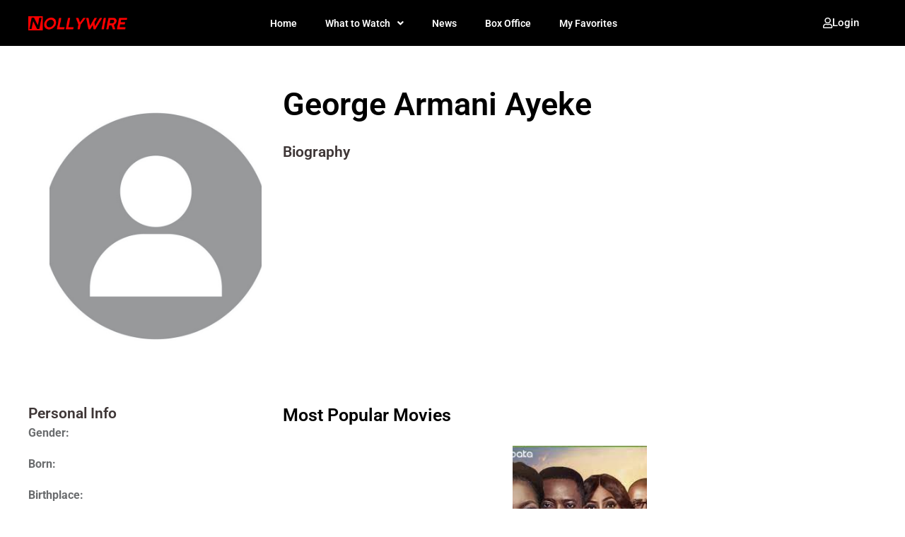

--- FILE ---
content_type: text/html; charset=UTF-8
request_url: https://nollywire.com/names/george-armani-ayeke/
body_size: 41367
content:
<!doctype html>
<html lang="en-GB" prefix="og: https://ogp.me/ns#">
<head><style>img.lazy{min-height:1px}</style><link href="https://nollywire.com/wp-content/plugins/w3-total-cache/pub/js/lazyload.min.js" as="script">
	<meta charset="UTF-8">
	<meta name="viewport" content="width=device-width, initial-scale=1">
	<link rel="profile" href="https://gmpg.org/xfn/11">
	
<!-- Google Tag Manager for WordPress by gtm4wp.com -->
<script data-cfasync="false" data-pagespeed-no-defer>
	var gtm4wp_datalayer_name = "dataLayer";
	var dataLayer = dataLayer || [];

	const gtm4wp_scrollerscript_debugmode         = false;
	const gtm4wp_scrollerscript_callbacktime      = 100;
	const gtm4wp_scrollerscript_readerlocation    = 150;
	const gtm4wp_scrollerscript_contentelementid  = "content";
	const gtm4wp_scrollerscript_scannertime       = 60;
</script>
<!-- End Google Tag Manager for WordPress by gtm4wp.com -->
<!-- Search Engine Optimization by Rank Math - https://rankmath.com/ -->
<title>George Armani Ayeke - Nollywire</title>
<meta name="description" content="George Armani Ayeke."/>
<meta name="robots" content="follow, index, max-snippet:-1, max-video-preview:-1, max-image-preview:large"/>
<link rel="canonical" href="https://nollywire.com/names/george-armani-ayeke/" />
<meta property="og:locale" content="en_GB" />
<meta property="og:type" content="article" />
<meta property="og:title" content="George Armani Ayeke - Nollywire" />
<meta property="og:description" content="George Armani Ayeke." />
<meta property="og:url" content="https://nollywire.com/names/george-armani-ayeke/" />
<meta property="og:site_name" content="Nollywire" />
<meta property="article:publisher" content="https://www.facebook.com/thenollywire/" />
<meta name="twitter:card" content="summary_large_image" />
<meta name="twitter:title" content="George Armani Ayeke - Nollywire" />
<meta name="twitter:description" content="George Armani Ayeke." />
<meta name="twitter:site" content="@thenollywire" />
<meta name="twitter:creator" content="@thenollywire" />
<script type="application/ld+json" class="rank-math-schema">{"@context":"https://schema.org","@graph":[{"@type":"BreadcrumbList","@id":"https://nollywire.com/names/george-armani-ayeke/#breadcrumb","itemListElement":[{"@type":"ListItem","position":"1","item":{"@id":"https://nollywire.com/","name":"Home"}},{"@type":"ListItem","position":"2","item":{"@id":"https://nollywire.com/names/","name":"Names"}},{"@type":"ListItem","position":"3","item":{"@id":"https://nollywire.com/names/george-armani-ayeke/","name":"George Armani Ayeke"}}]}]}</script>
<!-- /Rank Math WordPress SEO plugin -->

<link rel='dns-prefetch' href='//www.googletagmanager.com' />
<link rel="alternate" type="application/rss+xml" title="Nollywire &raquo; Feed" href="https://nollywire.com/feed/" />
<link rel="alternate" type="application/rss+xml" title="Nollywire &raquo; Comments Feed" href="https://nollywire.com/comments/feed/" />
<link rel="alternate" title="oEmbed (JSON)" type="application/json+oembed" href="https://nollywire.com/wp-json/oembed/1.0/embed?url=https%3A%2F%2Fnollywire.com%2Fnames%2Fgeorge-armani-ayeke%2F" />
<link rel="alternate" title="oEmbed (XML)" type="text/xml+oembed" href="https://nollywire.com/wp-json/oembed/1.0/embed?url=https%3A%2F%2Fnollywire.com%2Fnames%2Fgeorge-armani-ayeke%2F&#038;format=xml" />
<style id='wp-img-auto-sizes-contain-inline-css'>
img:is([sizes=auto i],[sizes^="auto," i]){contain-intrinsic-size:3000px 1500px}
/*# sourceURL=wp-img-auto-sizes-contain-inline-css */
</style>
<link rel='stylesheet' id='hello-elementor-theme-style-css' href='https://nollywire.com/wp-content/themes/hello-elementor/assets/css/theme.css?ver=3.4.6.1769684630' media='all' />
<link rel='stylesheet' id='jet-menu-hello-css' href='https://nollywire.com/wp-content/plugins/jet-menu/integration/themes/hello-elementor/assets/css/style.css?ver=2.4.18.1769684630' media='all' />
<link rel='stylesheet' id='dashicons-css' href='https://nollywire.com/wp-includes/css/dashicons.min.css?ver=6.9.1769684630' media='all' />
<link rel='stylesheet' id='post-views-counter-frontend-css' href='https://nollywire.com/wp-content/plugins/post-views-counter/css/frontend.css?ver=1.7.3.1769684630' media='all' />
<style id='wp-emoji-styles-inline-css'>

	img.wp-smiley, img.emoji {
		display: inline !important;
		border: none !important;
		box-shadow: none !important;
		height: 1em !important;
		width: 1em !important;
		margin: 0 0.07em !important;
		vertical-align: -0.1em !important;
		background: none !important;
		padding: 0 !important;
	}
/*# sourceURL=wp-emoji-styles-inline-css */
</style>
<link rel='stylesheet' id='wp-block-library-css' href='https://nollywire.com/wp-includes/css/dist/block-library/style.min.css?ver=6.9.1769684630' media='all' />
<style id='global-styles-inline-css'>
:root{--wp--preset--aspect-ratio--square: 1;--wp--preset--aspect-ratio--4-3: 4/3;--wp--preset--aspect-ratio--3-4: 3/4;--wp--preset--aspect-ratio--3-2: 3/2;--wp--preset--aspect-ratio--2-3: 2/3;--wp--preset--aspect-ratio--16-9: 16/9;--wp--preset--aspect-ratio--9-16: 9/16;--wp--preset--color--black: #000000;--wp--preset--color--cyan-bluish-gray: #abb8c3;--wp--preset--color--white: #ffffff;--wp--preset--color--pale-pink: #f78da7;--wp--preset--color--vivid-red: #cf2e2e;--wp--preset--color--luminous-vivid-orange: #ff6900;--wp--preset--color--luminous-vivid-amber: #fcb900;--wp--preset--color--light-green-cyan: #7bdcb5;--wp--preset--color--vivid-green-cyan: #00d084;--wp--preset--color--pale-cyan-blue: #8ed1fc;--wp--preset--color--vivid-cyan-blue: #0693e3;--wp--preset--color--vivid-purple: #9b51e0;--wp--preset--gradient--vivid-cyan-blue-to-vivid-purple: linear-gradient(135deg,rgb(6,147,227) 0%,rgb(155,81,224) 100%);--wp--preset--gradient--light-green-cyan-to-vivid-green-cyan: linear-gradient(135deg,rgb(122,220,180) 0%,rgb(0,208,130) 100%);--wp--preset--gradient--luminous-vivid-amber-to-luminous-vivid-orange: linear-gradient(135deg,rgb(252,185,0) 0%,rgb(255,105,0) 100%);--wp--preset--gradient--luminous-vivid-orange-to-vivid-red: linear-gradient(135deg,rgb(255,105,0) 0%,rgb(207,46,46) 100%);--wp--preset--gradient--very-light-gray-to-cyan-bluish-gray: linear-gradient(135deg,rgb(238,238,238) 0%,rgb(169,184,195) 100%);--wp--preset--gradient--cool-to-warm-spectrum: linear-gradient(135deg,rgb(74,234,220) 0%,rgb(151,120,209) 20%,rgb(207,42,186) 40%,rgb(238,44,130) 60%,rgb(251,105,98) 80%,rgb(254,248,76) 100%);--wp--preset--gradient--blush-light-purple: linear-gradient(135deg,rgb(255,206,236) 0%,rgb(152,150,240) 100%);--wp--preset--gradient--blush-bordeaux: linear-gradient(135deg,rgb(254,205,165) 0%,rgb(254,45,45) 50%,rgb(107,0,62) 100%);--wp--preset--gradient--luminous-dusk: linear-gradient(135deg,rgb(255,203,112) 0%,rgb(199,81,192) 50%,rgb(65,88,208) 100%);--wp--preset--gradient--pale-ocean: linear-gradient(135deg,rgb(255,245,203) 0%,rgb(182,227,212) 50%,rgb(51,167,181) 100%);--wp--preset--gradient--electric-grass: linear-gradient(135deg,rgb(202,248,128) 0%,rgb(113,206,126) 100%);--wp--preset--gradient--midnight: linear-gradient(135deg,rgb(2,3,129) 0%,rgb(40,116,252) 100%);--wp--preset--font-size--small: 13px;--wp--preset--font-size--medium: 20px;--wp--preset--font-size--large: 36px;--wp--preset--font-size--x-large: 42px;--wp--preset--spacing--20: 0.44rem;--wp--preset--spacing--30: 0.67rem;--wp--preset--spacing--40: 1rem;--wp--preset--spacing--50: 1.5rem;--wp--preset--spacing--60: 2.25rem;--wp--preset--spacing--70: 3.38rem;--wp--preset--spacing--80: 5.06rem;--wp--preset--shadow--natural: 6px 6px 9px rgba(0, 0, 0, 0.2);--wp--preset--shadow--deep: 12px 12px 50px rgba(0, 0, 0, 0.4);--wp--preset--shadow--sharp: 6px 6px 0px rgba(0, 0, 0, 0.2);--wp--preset--shadow--outlined: 6px 6px 0px -3px rgb(255, 255, 255), 6px 6px rgb(0, 0, 0);--wp--preset--shadow--crisp: 6px 6px 0px rgb(0, 0, 0);}:root { --wp--style--global--content-size: 800px;--wp--style--global--wide-size: 1200px; }:where(body) { margin: 0; }.wp-site-blocks > .alignleft { float: left; margin-right: 2em; }.wp-site-blocks > .alignright { float: right; margin-left: 2em; }.wp-site-blocks > .aligncenter { justify-content: center; margin-left: auto; margin-right: auto; }:where(.wp-site-blocks) > * { margin-block-start: 24px; margin-block-end: 0; }:where(.wp-site-blocks) > :first-child { margin-block-start: 0; }:where(.wp-site-blocks) > :last-child { margin-block-end: 0; }:root { --wp--style--block-gap: 24px; }:root :where(.is-layout-flow) > :first-child{margin-block-start: 0;}:root :where(.is-layout-flow) > :last-child{margin-block-end: 0;}:root :where(.is-layout-flow) > *{margin-block-start: 24px;margin-block-end: 0;}:root :where(.is-layout-constrained) > :first-child{margin-block-start: 0;}:root :where(.is-layout-constrained) > :last-child{margin-block-end: 0;}:root :where(.is-layout-constrained) > *{margin-block-start: 24px;margin-block-end: 0;}:root :where(.is-layout-flex){gap: 24px;}:root :where(.is-layout-grid){gap: 24px;}.is-layout-flow > .alignleft{float: left;margin-inline-start: 0;margin-inline-end: 2em;}.is-layout-flow > .alignright{float: right;margin-inline-start: 2em;margin-inline-end: 0;}.is-layout-flow > .aligncenter{margin-left: auto !important;margin-right: auto !important;}.is-layout-constrained > .alignleft{float: left;margin-inline-start: 0;margin-inline-end: 2em;}.is-layout-constrained > .alignright{float: right;margin-inline-start: 2em;margin-inline-end: 0;}.is-layout-constrained > .aligncenter{margin-left: auto !important;margin-right: auto !important;}.is-layout-constrained > :where(:not(.alignleft):not(.alignright):not(.alignfull)){max-width: var(--wp--style--global--content-size);margin-left: auto !important;margin-right: auto !important;}.is-layout-constrained > .alignwide{max-width: var(--wp--style--global--wide-size);}body .is-layout-flex{display: flex;}.is-layout-flex{flex-wrap: wrap;align-items: center;}.is-layout-flex > :is(*, div){margin: 0;}body .is-layout-grid{display: grid;}.is-layout-grid > :is(*, div){margin: 0;}body{padding-top: 0px;padding-right: 0px;padding-bottom: 0px;padding-left: 0px;}a:where(:not(.wp-element-button)){text-decoration: underline;}:root :where(.wp-element-button, .wp-block-button__link){background-color: #32373c;border-width: 0;color: #fff;font-family: inherit;font-size: inherit;font-style: inherit;font-weight: inherit;letter-spacing: inherit;line-height: inherit;padding-top: calc(0.667em + 2px);padding-right: calc(1.333em + 2px);padding-bottom: calc(0.667em + 2px);padding-left: calc(1.333em + 2px);text-decoration: none;text-transform: inherit;}.has-black-color{color: var(--wp--preset--color--black) !important;}.has-cyan-bluish-gray-color{color: var(--wp--preset--color--cyan-bluish-gray) !important;}.has-white-color{color: var(--wp--preset--color--white) !important;}.has-pale-pink-color{color: var(--wp--preset--color--pale-pink) !important;}.has-vivid-red-color{color: var(--wp--preset--color--vivid-red) !important;}.has-luminous-vivid-orange-color{color: var(--wp--preset--color--luminous-vivid-orange) !important;}.has-luminous-vivid-amber-color{color: var(--wp--preset--color--luminous-vivid-amber) !important;}.has-light-green-cyan-color{color: var(--wp--preset--color--light-green-cyan) !important;}.has-vivid-green-cyan-color{color: var(--wp--preset--color--vivid-green-cyan) !important;}.has-pale-cyan-blue-color{color: var(--wp--preset--color--pale-cyan-blue) !important;}.has-vivid-cyan-blue-color{color: var(--wp--preset--color--vivid-cyan-blue) !important;}.has-vivid-purple-color{color: var(--wp--preset--color--vivid-purple) !important;}.has-black-background-color{background-color: var(--wp--preset--color--black) !important;}.has-cyan-bluish-gray-background-color{background-color: var(--wp--preset--color--cyan-bluish-gray) !important;}.has-white-background-color{background-color: var(--wp--preset--color--white) !important;}.has-pale-pink-background-color{background-color: var(--wp--preset--color--pale-pink) !important;}.has-vivid-red-background-color{background-color: var(--wp--preset--color--vivid-red) !important;}.has-luminous-vivid-orange-background-color{background-color: var(--wp--preset--color--luminous-vivid-orange) !important;}.has-luminous-vivid-amber-background-color{background-color: var(--wp--preset--color--luminous-vivid-amber) !important;}.has-light-green-cyan-background-color{background-color: var(--wp--preset--color--light-green-cyan) !important;}.has-vivid-green-cyan-background-color{background-color: var(--wp--preset--color--vivid-green-cyan) !important;}.has-pale-cyan-blue-background-color{background-color: var(--wp--preset--color--pale-cyan-blue) !important;}.has-vivid-cyan-blue-background-color{background-color: var(--wp--preset--color--vivid-cyan-blue) !important;}.has-vivid-purple-background-color{background-color: var(--wp--preset--color--vivid-purple) !important;}.has-black-border-color{border-color: var(--wp--preset--color--black) !important;}.has-cyan-bluish-gray-border-color{border-color: var(--wp--preset--color--cyan-bluish-gray) !important;}.has-white-border-color{border-color: var(--wp--preset--color--white) !important;}.has-pale-pink-border-color{border-color: var(--wp--preset--color--pale-pink) !important;}.has-vivid-red-border-color{border-color: var(--wp--preset--color--vivid-red) !important;}.has-luminous-vivid-orange-border-color{border-color: var(--wp--preset--color--luminous-vivid-orange) !important;}.has-luminous-vivid-amber-border-color{border-color: var(--wp--preset--color--luminous-vivid-amber) !important;}.has-light-green-cyan-border-color{border-color: var(--wp--preset--color--light-green-cyan) !important;}.has-vivid-green-cyan-border-color{border-color: var(--wp--preset--color--vivid-green-cyan) !important;}.has-pale-cyan-blue-border-color{border-color: var(--wp--preset--color--pale-cyan-blue) !important;}.has-vivid-cyan-blue-border-color{border-color: var(--wp--preset--color--vivid-cyan-blue) !important;}.has-vivid-purple-border-color{border-color: var(--wp--preset--color--vivid-purple) !important;}.has-vivid-cyan-blue-to-vivid-purple-gradient-background{background: var(--wp--preset--gradient--vivid-cyan-blue-to-vivid-purple) !important;}.has-light-green-cyan-to-vivid-green-cyan-gradient-background{background: var(--wp--preset--gradient--light-green-cyan-to-vivid-green-cyan) !important;}.has-luminous-vivid-amber-to-luminous-vivid-orange-gradient-background{background: var(--wp--preset--gradient--luminous-vivid-amber-to-luminous-vivid-orange) !important;}.has-luminous-vivid-orange-to-vivid-red-gradient-background{background: var(--wp--preset--gradient--luminous-vivid-orange-to-vivid-red) !important;}.has-very-light-gray-to-cyan-bluish-gray-gradient-background{background: var(--wp--preset--gradient--very-light-gray-to-cyan-bluish-gray) !important;}.has-cool-to-warm-spectrum-gradient-background{background: var(--wp--preset--gradient--cool-to-warm-spectrum) !important;}.has-blush-light-purple-gradient-background{background: var(--wp--preset--gradient--blush-light-purple) !important;}.has-blush-bordeaux-gradient-background{background: var(--wp--preset--gradient--blush-bordeaux) !important;}.has-luminous-dusk-gradient-background{background: var(--wp--preset--gradient--luminous-dusk) !important;}.has-pale-ocean-gradient-background{background: var(--wp--preset--gradient--pale-ocean) !important;}.has-electric-grass-gradient-background{background: var(--wp--preset--gradient--electric-grass) !important;}.has-midnight-gradient-background{background: var(--wp--preset--gradient--midnight) !important;}.has-small-font-size{font-size: var(--wp--preset--font-size--small) !important;}.has-medium-font-size{font-size: var(--wp--preset--font-size--medium) !important;}.has-large-font-size{font-size: var(--wp--preset--font-size--large) !important;}.has-x-large-font-size{font-size: var(--wp--preset--font-size--x-large) !important;}
/*# sourceURL=global-styles-inline-css */
</style>

<link rel='stylesheet' id='jet-engine-frontend-css' href='https://nollywire.com/wp-content/plugins/jet-engine/assets/css/frontend.css?ver=3.8.3.1769684630' media='all' />
<link rel='stylesheet' id='hide-admin-bar-based-on-user-roles-css' href='https://nollywire.com/wp-content/plugins/hide-admin-bar-based-on-user-roles/public/css/hide-admin-bar-based-on-user-roles-public.css?ver=7.0.2.1769684630' media='all' />
<link rel='stylesheet' id='hello-elementor-css' href='https://nollywire.com/wp-content/themes/hello-elementor/assets/css/reset.css?ver=3.4.6.1769684630' media='all' />
<link rel='stylesheet' id='hello-elementor-header-footer-css' href='https://nollywire.com/wp-content/themes/hello-elementor/assets/css/header-footer.css?ver=3.4.6.1769684630' media='all' />
<link rel='stylesheet' id='elementor-frontend-css' href='https://nollywire.com/wp-content/plugins/elementor/assets/css/frontend.min.css?ver=3.32.5.1769684630' media='all' />
<link rel='stylesheet' id='elementor-post-7-css' href='https://nollywire.com/wp-content/uploads/elementor/css/post-7.css?ver=1769609380.1769684630' media='all' />
<link rel='stylesheet' id='jet-menu-public-styles-css' href='https://nollywire.com/wp-content/plugins/jet-menu/assets/public/css/public.css?ver=2.4.18.1769684630' media='all' />
<link rel='stylesheet' id='jet-popup-frontend-css' href='https://nollywire.com/wp-content/plugins/jet-popup/assets/css/jet-popup-frontend.css?ver=2.0.20.3.1769684630' media='all' />
<link rel='stylesheet' id='photoswipe-css' href='https://nollywire.com/wp-content/plugins/jet-reviews/assets/lib/photoswipe/css/photoswipe.min.css?ver=3.0.0.1.1769684630' media='all' />
<link rel='stylesheet' id='jet-reviews-frontend-css' href='https://nollywire.com/wp-content/plugins/jet-reviews/assets/css/jet-reviews.css?ver=3.0.0.1.1769684630' media='all' />
<link rel='stylesheet' id='widget-image-css' href='https://nollywire.com/wp-content/plugins/elementor/assets/css/widget-image.min.css?ver=3.32.5.1769684630' media='all' />
<link rel='stylesheet' id='widget-nav-menu-css' href='https://nollywire.com/wp-content/plugins/elementor-pro/assets/css/widget-nav-menu.min.css?ver=3.32.3.1769684630' media='all' />
<link rel='stylesheet' id='widget-social-icons-css' href='https://nollywire.com/wp-content/plugins/elementor/assets/css/widget-social-icons.min.css?ver=3.32.5.1769684630' media='all' />
<link rel='stylesheet' id='e-apple-webkit-css' href='https://nollywire.com/wp-content/plugins/elementor/assets/css/conditionals/apple-webkit.min.css?ver=3.32.5.1769684630' media='all' />
<link rel='stylesheet' id='widget-heading-css' href='https://nollywire.com/wp-content/plugins/elementor/assets/css/widget-heading.min.css?ver=3.32.5.1769684630' media='all' />
<link rel='stylesheet' id='swiper-css' href='https://nollywire.com/wp-content/plugins/elementor/assets/lib/swiper/v8/css/swiper.min.css?ver=8.4.5.1769684630' media='all' />
<link rel='stylesheet' id='e-swiper-css' href='https://nollywire.com/wp-content/plugins/elementor/assets/css/conditionals/e-swiper.min.css?ver=3.32.5.1769684630' media='all' />
<link rel='stylesheet' id='widget-image-carousel-css' href='https://nollywire.com/wp-content/plugins/elementor/assets/css/widget-image-carousel.min.css?ver=3.32.5.1769684630' media='all' />
<link rel='stylesheet' id='jet-blocks-css' href='https://nollywire.com/wp-content/uploads/elementor/css/custom-jet-blocks.css?ver=1.3.22.1769684630' media='all' />
<link rel='stylesheet' id='elementor-icons-css' href='https://nollywire.com/wp-content/plugins/elementor/assets/lib/eicons/css/elementor-icons.min.css?ver=5.44.0.1769684630' media='all' />
<link rel='stylesheet' id='jet-blog-css' href='https://nollywire.com/wp-content/plugins/jet-blog/assets/css/jet-blog.css?ver=2.4.8.1769684630' media='all' />
<link rel='stylesheet' id='jet-tricks-frontend-css' href='https://nollywire.com/wp-content/plugins/jet-tricks/assets/css/jet-tricks-frontend.css?ver=1.5.9.1769684630' media='all' />
<link rel='stylesheet' id='elementor-post-44-css' href='https://nollywire.com/wp-content/uploads/elementor/css/post-44.css?ver=1769609380.1769684630' media='all' />
<link rel='stylesheet' id='elementor-post-79-css' href='https://nollywire.com/wp-content/uploads/elementor/css/post-79.css?ver=1769609380.1769684630' media='all' />
<link rel='stylesheet' id='elementor-post-37771-css' href='https://nollywire.com/wp-content/uploads/elementor/css/post-37771.css?ver=1769609371.1769684630' media='all' />
<link rel='stylesheet' id='elementor-post-21200-css' href='https://nollywire.com/wp-content/uploads/elementor/css/post-21200.css?ver=1769609377.1769684630' media='all' />
<link rel='stylesheet' id='elementor-post-21309-css' href='https://nollywire.com/wp-content/uploads/elementor/css/post-21309.css?ver=1769609377.1769684630' media='all' />
<link rel='stylesheet' id='elementor-post-21999-css' href='https://nollywire.com/wp-content/uploads/elementor/css/post-21999.css?ver=1769609378.1769684630' media='all' />
<link rel='stylesheet' id='elementor-post-17624-css' href='https://nollywire.com/wp-content/uploads/elementor/css/post-17624.css?ver=1769609378.1769684630' media='all' />
<link rel='stylesheet' id='elementor-post-12325-css' href='https://nollywire.com/wp-content/uploads/elementor/css/post-12325.css?ver=1769609378.1769684630' media='all' />
<link rel='stylesheet' id='elementor-post-18572-css' href='https://nollywire.com/wp-content/uploads/elementor/css/post-18572.css?ver=1769609378.1769684630' media='all' />
<link rel='stylesheet' id='elementor-post-12116-css' href='https://nollywire.com/wp-content/uploads/elementor/css/post-12116.css?ver=1769609378.1769684630' media='all' />
<link rel='stylesheet' id='jquery-chosen-css' href='https://nollywire.com/wp-content/plugins/jet-search/assets/lib/chosen/chosen.min.css?ver=1.8.7.1769684630' media='all' />
<link rel='stylesheet' id='jet-search-css' href='https://nollywire.com/wp-content/plugins/jet-search/assets/css/jet-search.css?ver=3.5.16.1.1769684630' media='all' />
<link rel='stylesheet' id='eael-general-css' href='https://nollywire.com/wp-content/plugins/essential-addons-for-elementor-lite/assets/front-end/css/view/general.min.css?ver=6.5.8.1769684630' media='all' />
<link rel='stylesheet' id='sib-front-css-css' href='https://nollywire.com/wp-content/plugins/mailin/css/mailin-front.css?ver=6.9.1769684630' media='all' />
<style id='wp-block-button-inline-css'>
.wp-block-button__link{align-content:center;box-sizing:border-box;cursor:pointer;display:inline-block;height:100%;text-align:center;word-break:break-word}.wp-block-button__link.aligncenter{text-align:center}.wp-block-button__link.alignright{text-align:right}:where(.wp-block-button__link){border-radius:9999px;box-shadow:none;padding:calc(.667em + 2px) calc(1.333em + 2px);text-decoration:none}.wp-block-button[style*=text-decoration] .wp-block-button__link{text-decoration:inherit}.wp-block-buttons>.wp-block-button.has-custom-width{max-width:none}.wp-block-buttons>.wp-block-button.has-custom-width .wp-block-button__link{width:100%}.wp-block-buttons>.wp-block-button.has-custom-font-size .wp-block-button__link{font-size:inherit}.wp-block-buttons>.wp-block-button.wp-block-button__width-25{width:calc(25% - var(--wp--style--block-gap, .5em)*.75)}.wp-block-buttons>.wp-block-button.wp-block-button__width-50{width:calc(50% - var(--wp--style--block-gap, .5em)*.5)}.wp-block-buttons>.wp-block-button.wp-block-button__width-75{width:calc(75% - var(--wp--style--block-gap, .5em)*.25)}.wp-block-buttons>.wp-block-button.wp-block-button__width-100{flex-basis:100%;width:100%}.wp-block-buttons.is-vertical>.wp-block-button.wp-block-button__width-25{width:25%}.wp-block-buttons.is-vertical>.wp-block-button.wp-block-button__width-50{width:50%}.wp-block-buttons.is-vertical>.wp-block-button.wp-block-button__width-75{width:75%}.wp-block-button.is-style-squared,.wp-block-button__link.wp-block-button.is-style-squared{border-radius:0}.wp-block-button.no-border-radius,.wp-block-button__link.no-border-radius{border-radius:0!important}:root :where(.wp-block-button .wp-block-button__link.is-style-outline),:root :where(.wp-block-button.is-style-outline>.wp-block-button__link){border:2px solid;padding:.667em 1.333em}:root :where(.wp-block-button .wp-block-button__link.is-style-outline:not(.has-text-color)),:root :where(.wp-block-button.is-style-outline>.wp-block-button__link:not(.has-text-color)){color:currentColor}:root :where(.wp-block-button .wp-block-button__link.is-style-outline:not(.has-background)),:root :where(.wp-block-button.is-style-outline>.wp-block-button__link:not(.has-background)){background-color:initial;background-image:none}
/*# sourceURL=https://nollywire.com/wp-includes/blocks/button/style.min.css */
</style>
<style id='wp-block-search-inline-css'>
.wp-block-search__button{margin-left:10px;word-break:normal}.wp-block-search__button.has-icon{line-height:0}.wp-block-search__button svg{height:1.25em;min-height:24px;min-width:24px;width:1.25em;fill:currentColor;vertical-align:text-bottom}:where(.wp-block-search__button){border:1px solid #ccc;padding:6px 10px}.wp-block-search__inside-wrapper{display:flex;flex:auto;flex-wrap:nowrap;max-width:100%}.wp-block-search__label{width:100%}.wp-block-search.wp-block-search__button-only .wp-block-search__button{box-sizing:border-box;display:flex;flex-shrink:0;justify-content:center;margin-left:0;max-width:100%}.wp-block-search.wp-block-search__button-only .wp-block-search__inside-wrapper{min-width:0!important;transition-property:width}.wp-block-search.wp-block-search__button-only .wp-block-search__input{flex-basis:100%;transition-duration:.3s}.wp-block-search.wp-block-search__button-only.wp-block-search__searchfield-hidden,.wp-block-search.wp-block-search__button-only.wp-block-search__searchfield-hidden .wp-block-search__inside-wrapper{overflow:hidden}.wp-block-search.wp-block-search__button-only.wp-block-search__searchfield-hidden .wp-block-search__input{border-left-width:0!important;border-right-width:0!important;flex-basis:0;flex-grow:0;margin:0;min-width:0!important;padding-left:0!important;padding-right:0!important;width:0!important}:where(.wp-block-search__input){appearance:none;border:1px solid #949494;flex-grow:1;font-family:inherit;font-size:inherit;font-style:inherit;font-weight:inherit;letter-spacing:inherit;line-height:inherit;margin-left:0;margin-right:0;min-width:3rem;padding:8px;text-decoration:unset!important;text-transform:inherit}:where(.wp-block-search__button-inside .wp-block-search__inside-wrapper){background-color:#fff;border:1px solid #949494;box-sizing:border-box;padding:4px}:where(.wp-block-search__button-inside .wp-block-search__inside-wrapper) .wp-block-search__input{border:none;border-radius:0;padding:0 4px}:where(.wp-block-search__button-inside .wp-block-search__inside-wrapper) .wp-block-search__input:focus{outline:none}:where(.wp-block-search__button-inside .wp-block-search__inside-wrapper) :where(.wp-block-search__button){padding:4px 8px}.wp-block-search.aligncenter .wp-block-search__inside-wrapper{margin:auto}.wp-block[data-align=right] .wp-block-search.wp-block-search__button-only .wp-block-search__inside-wrapper{float:right}
/*# sourceURL=https://nollywire.com/wp-includes/blocks/search/style.min.css */
</style>
<link rel='stylesheet' id='site-reviews-css' href='https://nollywire.com/wp-content/plugins/site-reviews/assets/styles/default.css?ver=7.2.13.1769684630' media='all' />
<style id='site-reviews-inline-css'>
:root{--glsr-star-empty:url(https://nollywire.com/wp-content/plugins/site-reviews/assets/images/stars/default/star-empty.svg);--glsr-star-error:url(https://nollywire.com/wp-content/plugins/site-reviews/assets/images/stars/default/star-error.svg);--glsr-star-full:url(https://nollywire.com/wp-content/plugins/site-reviews/assets/images/stars/default/star-full.svg);--glsr-star-half:url(https://nollywire.com/wp-content/plugins/site-reviews/assets/images/stars/default/star-half.svg)}

/*# sourceURL=site-reviews-inline-css */
</style>
<link rel='stylesheet' id='elementor-gf-local-roboto-css' href='https://nollywire.com/wp-content/uploads/elementor/google-fonts/css/roboto.css?ver=1742221196.1769684630' media='all' />
<link rel='stylesheet' id='elementor-icons-shared-0-css' href='https://nollywire.com/wp-content/plugins/elementor/assets/lib/font-awesome/css/fontawesome.min.css?ver=5.15.3.1769684630' media='all' />
<link rel='stylesheet' id='elementor-icons-fa-solid-css' href='https://nollywire.com/wp-content/plugins/elementor/assets/lib/font-awesome/css/solid.min.css?ver=5.15.3.1769684630' media='all' />
<link rel='stylesheet' id='elementor-icons-fa-regular-css' href='https://nollywire.com/wp-content/plugins/elementor/assets/lib/font-awesome/css/regular.min.css?ver=5.15.3.1769684630' media='all' />
<link rel='stylesheet' id='elementor-icons-fa-brands-css' href='https://nollywire.com/wp-content/plugins/elementor/assets/lib/font-awesome/css/brands.min.css?ver=5.15.3.1769684630' media='all' />
<script id="post-views-counter-frontend-js-before">
var pvcArgsFrontend = {"mode":"js","postID":17413,"requestURL":"https:\/\/nollywire.com\/wp-admin\/admin-ajax.php","nonce":"bed21bc076","dataStorage":"cookies","multisite":false,"path":"\/","domain":""};

//# sourceURL=post-views-counter-frontend-js-before
</script>
<script src="https://nollywire.com/wp-content/plugins/post-views-counter/js/frontend.js?ver=1.7.3.1769684630" id="post-views-counter-frontend-js"></script>
<script src="https://nollywire.com/wp-content/plugins/duracelltomi-google-tag-manager/dist/js/analytics-talk-content-tracking.js?ver=1.22.3.1769684630" id="gtm4wp-scroll-tracking-js"></script>
<script src="https://nollywire.com/wp-includes/js/jquery/jquery.min.js?ver=3.7.1.1769684630" id="jquery-core-js"></script>
<script src="https://nollywire.com/wp-includes/js/jquery/jquery-migrate.min.js?ver=3.4.1.1769684630" id="jquery-migrate-js"></script>
<script src="https://nollywire.com/wp-content/plugins/hide-admin-bar-based-on-user-roles/public/js/hide-admin-bar-based-on-user-roles-public.js?ver=7.0.2.1769684630" id="hide-admin-bar-based-on-user-roles-js"></script>
<script src="https://nollywire.com/wp-content/plugins/jet-woo-product-gallery/assets/lib/swiper/swiper.min.js?ver=5.3.6.1769684630" id="jet-swiper-js"></script>
<script id="jet-swiper-js-after">
const JetSwiper = window.Swiper; window.Swiper = undefined;
//# sourceURL=jet-swiper-js-after
</script>
<script id="sib-front-js-js-extra">
var sibErrMsg = {"invalidMail":"Please fill out valid email address","requiredField":"Please fill out required fields","invalidDateFormat":"Please fill out valid date format","invalidSMSFormat":"Please fill out valid phone number"};
var ajax_sib_front_object = {"ajax_url":"https://nollywire.com/wp-admin/admin-ajax.php","ajax_nonce":"45137a319f","flag_url":"https://nollywire.com/wp-content/plugins/mailin/img/flags/"};
//# sourceURL=sib-front-js-js-extra
</script>
<script src="https://nollywire.com/wp-content/plugins/mailin/js/mailin-front.js?ver=1768777630.1769684630" id="sib-front-js-js"></script>
<link rel="https://api.w.org/" href="https://nollywire.com/wp-json/" /><link rel="alternate" title="JSON" type="application/json" href="https://nollywire.com/wp-json/wp/v2/names/17413" /><link rel="EditURI" type="application/rsd+xml" title="RSD" href="https://nollywire.com/xmlrpc.php?rsd" />
<meta name="generator" content="WordPress 6.9" />
<link rel='shortlink' href='https://nollywire.com/?p=17413' />
<style id="essential-blocks-global-styles">
            :root {
                --eb-global-primary-color: #101828;
--eb-global-secondary-color: #475467;
--eb-global-tertiary-color: #98A2B3;
--eb-global-text-color: #475467;
--eb-global-heading-color: #1D2939;
--eb-global-link-color: #444CE7;
--eb-global-background-color: #F9FAFB;
--eb-global-button-text-color: #FFFFFF;
--eb-global-button-background-color: #101828;
--eb-gradient-primary-color: linear-gradient(90deg, hsla(259, 84%, 78%, 1) 0%, hsla(206, 67%, 75%, 1) 100%);
--eb-gradient-secondary-color: linear-gradient(90deg, hsla(18, 76%, 85%, 1) 0%, hsla(203, 69%, 84%, 1) 100%);
--eb-gradient-tertiary-color: linear-gradient(90deg, hsla(248, 21%, 15%, 1) 0%, hsla(250, 14%, 61%, 1) 100%);
--eb-gradient-background-color: linear-gradient(90deg, rgb(250, 250, 250) 0%, rgb(233, 233, 233) 49%, rgb(244, 243, 243) 100%);

                --eb-tablet-breakpoint: 1024px;
--eb-mobile-breakpoint: 767px;

            }
            
            
        </style><meta name="generator" content="Site Kit by Google 1.171.0" />
<!-- Google Tag Manager for WordPress by gtm4wp.com -->
<!-- GTM Container placement set to automatic -->
<script data-cfasync="false" data-pagespeed-no-defer>
	var dataLayer_content = {"visitorLoginState":"logged-out","visitorType":"visitor-logged-out","visitorEmail":"","visitorEmailHash":"","visitorRegistrationDate":"","visitorUsername":"","visitorIP":"18.227.161.191","pageTitle":"George Armani Ayeke - Nollywire","pagePostType":"names","pagePostType2":"single-names","pagePostAuthor":"Isaac Ifeoluwa","pagePostDate":"January 20, 2023","pagePostDateYear":2023,"pagePostDateMonth":1,"pagePostDateDay":20,"pagePostDateDayName":"Friday","pagePostDateHour":23,"pagePostDateMinute":2,"pagePostDateIso":"2023-01-20T23:02:09+01:00","pagePostDateUnix":1674255729,"pagePostTerms":{"meta":{"rank_math_internal_links_processed":1,"rank_math_analytic_object_id":1418}},"browserName":"","browserVersion":"","browserEngineName":"","browserEngineVersion":"","osName":"","osVersion":"","deviceType":"bot","deviceManufacturer":"","deviceModel":"","postCountOnPage":1,"postCountTotal":1,"postID":17413,"postFormat":"standard"};
	dataLayer.push( dataLayer_content );
</script>
<script data-cfasync="false" data-pagespeed-no-defer>
(function(w,d,s,l,i){w[l]=w[l]||[];w[l].push({'gtm.start':
new Date().getTime(),event:'gtm.js'});var f=d.getElementsByTagName(s)[0],
j=d.createElement(s),dl=l!='dataLayer'?'&l='+l:'';j.async=true;j.src=
'//www.googletagmanager.com/gtm.js?id='+i+dl;f.parentNode.insertBefore(j,f);
})(window,document,'script','dataLayer','GTM-KR3SV2R');
</script>
<!-- End Google Tag Manager for WordPress by gtm4wp.com --><meta name="generator" content="Elementor 3.32.5; features: additional_custom_breakpoints; settings: css_print_method-external, google_font-enabled, font_display-auto">
<script type="text/javascript" src="https://cdn.brevo.com/js/sdk-loader.js" async></script>
<script type="text/javascript">
  window.Brevo = window.Brevo || [];
  window.Brevo.push(['init', {"client_key":"sa3v3s7sdaejooppeap9cps8","email_id":null,"push":{"customDomain":"https:\/\/nollywire.com\/wp-content\/plugins\/mailin\/"},"service_worker_url":"wonderpush-worker-loader.min.js?webKey=c439aa69fedd01c6f2130fdce4057732dd300f881673c421bae189b565757d83","frame_url":"brevo-frame.html"}]);
</script><script type="text/javascript" src="https://cdn.by.wonderpush.com/sdk/1.1/wonderpush-loader.min.js" async></script>
<script type="text/javascript">
  window.WonderPush = window.WonderPush || [];
  window.WonderPush.push(['init', {"customDomain":"https:\/\/nollywire.com\/wp-content\/plugins\/mailin\/","serviceWorkerUrl":"wonderpush-worker-loader.min.js?webKey=c439aa69fedd01c6f2130fdce4057732dd300f881673c421bae189b565757d83","frameUrl":"wonderpush.min.html","webKey":"c439aa69fedd01c6f2130fdce4057732dd300f881673c421bae189b565757d83"}]);
</script>			<style>
				.e-con.e-parent:nth-of-type(n+4):not(.e-lazyloaded):not(.e-no-lazyload),
				.e-con.e-parent:nth-of-type(n+4):not(.e-lazyloaded):not(.e-no-lazyload) * {
					background-image: none !important;
				}
				@media screen and (max-height: 1024px) {
					.e-con.e-parent:nth-of-type(n+3):not(.e-lazyloaded):not(.e-no-lazyload),
					.e-con.e-parent:nth-of-type(n+3):not(.e-lazyloaded):not(.e-no-lazyload) * {
						background-image: none !important;
					}
				}
				@media screen and (max-height: 640px) {
					.e-con.e-parent:nth-of-type(n+2):not(.e-lazyloaded):not(.e-no-lazyload),
					.e-con.e-parent:nth-of-type(n+2):not(.e-lazyloaded):not(.e-no-lazyload) * {
						background-image: none !important;
					}
				}
			</style>
			
<!-- Google Tag Manager snippet added by Site Kit -->
<script>
			( function( w, d, s, l, i ) {
				w[l] = w[l] || [];
				w[l].push( {'gtm.start': new Date().getTime(), event: 'gtm.js'} );
				var f = d.getElementsByTagName( s )[0],
					j = d.createElement( s ), dl = l != 'dataLayer' ? '&l=' + l : '';
				j.async = true;
				j.src = 'https://www.googletagmanager.com/gtm.js?id=' + i + dl;
				f.parentNode.insertBefore( j, f );
			} )( window, document, 'script', 'dataLayer', 'GTM-KR3SV2R' );
			
</script>

<!-- End Google Tag Manager snippet added by Site Kit -->
<link rel="icon" href="https://nollywire.com/wp-content/uploads/2022/10/cropped-cropped-Nollywire-logo-1-32x32.png" sizes="32x32" />
<link rel="icon" href="https://nollywire.com/wp-content/uploads/2022/10/cropped-cropped-Nollywire-logo-1-192x192.png" sizes="192x192" />
<link rel="apple-touch-icon" href="https://nollywire.com/wp-content/uploads/2022/10/cropped-cropped-Nollywire-logo-1-180x180.png" />
<meta name="msapplication-TileImage" content="https://nollywire.com/wp-content/uploads/2022/10/cropped-cropped-Nollywire-logo-1-270x270.png" />
<link rel='stylesheet' id='widget-icon-list-css' href='https://nollywire.com/wp-content/plugins/elementor/assets/css/widget-icon-list.min.css?ver=3.32.5.1769684630' media='all' />
<link rel='stylesheet' id='eael-scroll-to-top-css' href='https://nollywire.com/wp-content/plugins/essential-addons-for-elementor-lite/assets/front-end/css/view/scroll-to-top.min.css?ver=6.5.8.1769684630' media='all' />
<style id='eael-scroll-to-top-inline-css'>

            .eael-ext-scroll-to-top-wrap .eael-ext-scroll-to-top-button {
                bottom: 15px;
                right: 15px;
                width: 50px;
                height: 50px;
                z-index: 9999;
                opacity: 0.7;
                background-color: #000000;
                border-radius: 5px;
            }

            .eael-ext-scroll-to-top-wrap .eael-ext-scroll-to-top-button i {
                color: #ffffff;
                font-size: 16px;
            }

            .eael-ext-scroll-to-top-wrap .eael-ext-scroll-to-top-button svg {
                fill: #ffffff;
                width: 16px;
                height: 16px;
            } 
        
/*# sourceURL=eael-scroll-to-top-inline-css */
</style>
<link rel='stylesheet' id='photoswipe-default-skin-css' href='https://nollywire.com/wp-content/plugins/jet-reviews/assets/lib/photoswipe/css/default-skin/default-skin.min.css?ver=3.0.0.1.1769684630' media='all' />
<link rel='stylesheet' id='jet-elements-css' href='https://nollywire.com/wp-content/plugins/jet-elements/assets/css/jet-elements.css?ver=2.8.0.1769684630' media='all' />
</head>
<body class="wp-singular names-template-default single single-names postid-17413 wp-custom-logo wp-embed-responsive wp-theme-hello-elementor hello-elementor-default jet-mega-menu-location elementor-default elementor-kit-7 elementor-page-46279 elementor-page-37771">

		<!-- Google Tag Manager (noscript) snippet added by Site Kit -->
		<noscript>
			<iframe src="https://www.googletagmanager.com/ns.html?id=GTM-KR3SV2R" height="0" width="0" style="display:none;visibility:hidden"></iframe>
		</noscript>
		<!-- End Google Tag Manager (noscript) snippet added by Site Kit -->
		
<!-- GTM Container placement set to automatic -->
<!-- Google Tag Manager (noscript) -->
				<noscript><iframe src="https://www.googletagmanager.com/ns.html?id=GTM-KR3SV2R" height="0" width="0" style="display:none;visibility:hidden" aria-hidden="true"></iframe></noscript>
<!-- End Google Tag Manager (noscript) -->
<a class="skip-link screen-reader-text" href="#content">Skip to content</a>

		<header data-elementor-type="header" data-elementor-id="44" class="elementor elementor-44 elementor-location-header" data-elementor-post-type="elementor_library">
					<section class="elementor-section elementor-top-section elementor-element elementor-element-c8bb754 elementor-section-content-middle elementor-section-height-min-height elementor-section-boxed elementor-section-height-default elementor-section-items-middle" data-id="c8bb754" data-element_type="section" data-settings="{&quot;background_background&quot;:&quot;classic&quot;,&quot;jet_parallax_layout_list&quot;:[]}">
						<div class="elementor-container elementor-column-gap-default">
					<div class="elementor-column elementor-col-50 elementor-top-column elementor-element elementor-element-89401ba" data-id="89401ba" data-element_type="column">
			<div class="elementor-widget-wrap elementor-element-populated">
						<div class="elementor-element elementor-element-2a7c66a elementor-widget elementor-widget-image" data-id="2a7c66a" data-element_type="widget" data-widget_type="image.default">
				<div class="elementor-widget-container">
																<a href="https://nollywire.com">
							<img fetchpriority="high" width="800" height="115" src="data:image/svg+xml,%3Csvg%20xmlns='http://www.w3.org/2000/svg'%20viewBox='0%200%20800%20115'%3E%3C/svg%3E" data-src="https://nollywire.com/wp-content/uploads/2022/10/Nollywire-logo-web-red.png" class="attachment-large size-large wp-image-18 lazy" alt="" data-srcset="https://nollywire.com/wp-content/uploads/2022/10/Nollywire-logo-web-red.png 844w, https://nollywire.com/wp-content/uploads/2022/10/Nollywire-logo-web-red-300x43.png 300w, https://nollywire.com/wp-content/uploads/2022/10/Nollywire-logo-web-red-768x110.png 768w" data-sizes="(max-width: 800px) 100vw, 800px" />								</a>
															</div>
				</div>
					</div>
		</div>
				<div class="elementor-column elementor-col-50 elementor-top-column elementor-element elementor-element-d50bcd3" data-id="d50bcd3" data-element_type="column">
			<div class="elementor-widget-wrap elementor-element-populated">
						<section class="elementor-section elementor-inner-section elementor-element elementor-element-4fbd4ba elementor-section-content-middle elementor-reverse-tablet elementor-reverse-mobile elementor-section-boxed elementor-section-height-default elementor-section-height-default" data-id="4fbd4ba" data-element_type="section" data-settings="{&quot;jet_parallax_layout_list&quot;:[]}">
						<div class="elementor-container elementor-column-gap-default">
					<div class="elementor-column elementor-col-50 elementor-inner-column elementor-element elementor-element-f55755e" data-id="f55755e" data-element_type="column">
			<div class="elementor-widget-wrap elementor-element-populated">
						<div class="elementor-element elementor-element-377dafb elementor-nav-menu__align-center elementor-nav-menu--stretch elementor-nav-menu__text-align-center elementor-nav-menu--dropdown-tablet elementor-nav-menu--toggle elementor-nav-menu--burger elementor-widget elementor-widget-nav-menu" data-id="377dafb" data-element_type="widget" data-settings="{&quot;full_width&quot;:&quot;stretch&quot;,&quot;submenu_icon&quot;:{&quot;value&quot;:&quot;&lt;i class=\&quot;fas fa-angle-down\&quot; aria-hidden=\&quot;true\&quot;&gt;&lt;\/i&gt;&quot;,&quot;library&quot;:&quot;fa-solid&quot;},&quot;layout&quot;:&quot;horizontal&quot;,&quot;toggle&quot;:&quot;burger&quot;}" data-widget_type="nav-menu.default">
				<div class="elementor-widget-container">
								<nav aria-label="Menu" class="elementor-nav-menu--main elementor-nav-menu__container elementor-nav-menu--layout-horizontal e--pointer-none">
				<ul id="menu-1-377dafb" class="elementor-nav-menu"><li class="menu-item menu-item-type-post_type menu-item-object-page menu-item-home menu-item-35"><a href="https://nollywire.com/" class="elementor-item">Home</a></li>
<li class="menu-item menu-item-type-post_type menu-item-object-page menu-item-has-children menu-item-36"><a href="https://nollywire.com/what-to-watch/" class="elementor-item">What to Watch</a>
<ul class="sub-menu elementor-nav-menu--dropdown">
	<li class="menu-item menu-item-type-post_type menu-item-object-page menu-item-23620"><a href="https://nollywire.com/what-to-watch/currently-showing/" class="elementor-sub-item">Currently Showing</a></li>
	<li class="menu-item menu-item-type-post_type menu-item-object-page menu-item-23678"><a href="https://nollywire.com/what-to-watch/coming-soon/" class="elementor-sub-item">Coming Soon</a></li>
	<li class="menu-item menu-item-type-post_type menu-item-object-page menu-item-12708"><a href="https://nollywire.com/what-to-watch/movies/" class="elementor-sub-item">Movies</a></li>
	<li class="menu-item menu-item-type-post_type menu-item-object-page menu-item-37"><a href="https://nollywire.com/what-to-watch/tv/" class="elementor-sub-item">TV Shows</a></li>
</ul>
</li>
<li class="menu-item menu-item-type-post_type menu-item-object-page menu-item-24678"><a href="https://nollywire.com/news-home/" class="elementor-item">News</a></li>
<li class="menu-item menu-item-type-post_type menu-item-object-page menu-item-39"><a href="https://nollywire.com/box-office/" class="elementor-item">Box Office</a></li>
<li class="menu-item menu-item-type-post_type menu-item-object-page menu-item-12714"><a href="https://nollywire.com/my-favorites/" class="elementor-item">My Favorites</a></li>
</ul>			</nav>
					<div class="elementor-menu-toggle" role="button" tabindex="0" aria-label="Menu Toggle" aria-expanded="false">
			<i aria-hidden="true" role="presentation" class="elementor-menu-toggle__icon--open eicon-menu-bar"></i><i aria-hidden="true" role="presentation" class="elementor-menu-toggle__icon--close eicon-close"></i>		</div>
					<nav class="elementor-nav-menu--dropdown elementor-nav-menu__container" aria-hidden="true">
				<ul id="menu-2-377dafb" class="elementor-nav-menu"><li class="menu-item menu-item-type-post_type menu-item-object-page menu-item-home menu-item-35"><a href="https://nollywire.com/" class="elementor-item" tabindex="-1">Home</a></li>
<li class="menu-item menu-item-type-post_type menu-item-object-page menu-item-has-children menu-item-36"><a href="https://nollywire.com/what-to-watch/" class="elementor-item" tabindex="-1">What to Watch</a>
<ul class="sub-menu elementor-nav-menu--dropdown">
	<li class="menu-item menu-item-type-post_type menu-item-object-page menu-item-23620"><a href="https://nollywire.com/what-to-watch/currently-showing/" class="elementor-sub-item" tabindex="-1">Currently Showing</a></li>
	<li class="menu-item menu-item-type-post_type menu-item-object-page menu-item-23678"><a href="https://nollywire.com/what-to-watch/coming-soon/" class="elementor-sub-item" tabindex="-1">Coming Soon</a></li>
	<li class="menu-item menu-item-type-post_type menu-item-object-page menu-item-12708"><a href="https://nollywire.com/what-to-watch/movies/" class="elementor-sub-item" tabindex="-1">Movies</a></li>
	<li class="menu-item menu-item-type-post_type menu-item-object-page menu-item-37"><a href="https://nollywire.com/what-to-watch/tv/" class="elementor-sub-item" tabindex="-1">TV Shows</a></li>
</ul>
</li>
<li class="menu-item menu-item-type-post_type menu-item-object-page menu-item-24678"><a href="https://nollywire.com/news-home/" class="elementor-item" tabindex="-1">News</a></li>
<li class="menu-item menu-item-type-post_type menu-item-object-page menu-item-39"><a href="https://nollywire.com/box-office/" class="elementor-item" tabindex="-1">Box Office</a></li>
<li class="menu-item menu-item-type-post_type menu-item-object-page menu-item-12714"><a href="https://nollywire.com/my-favorites/" class="elementor-item" tabindex="-1">My Favorites</a></li>
</ul>			</nav>
						</div>
				</div>
					</div>
		</div>
				<div class="elementor-column elementor-col-50 elementor-inner-column elementor-element elementor-element-f3c6197" data-id="f3c6197" data-element_type="column">
			<div class="elementor-widget-wrap elementor-element-populated">
						<div class="elementor-element elementor-element-f2d5010 elementor-align-center jedv-enabled--yes elementor-widget__width-auto elementor-widget elementor-widget-button" data-id="f2d5010" data-element_type="widget" data-widget_type="button.default">
				<div class="elementor-widget-container">
									<div class="elementor-button-wrapper">
					<a class="elementor-button elementor-button-link elementor-size-sm" href="/login">
						<span class="elementor-button-content-wrapper">
						<span class="elementor-button-icon">
				<i aria-hidden="true" class="far fa-user"></i>			</span>
									<span class="elementor-button-text">Login</span>
					</span>
					</a>
				</div>
								</div>
				</div>
					</div>
		</div>
					</div>
		</section>
					</div>
		</div>
					</div>
		</section>
				</header>
				<div data-elementor-type="single-post" data-elementor-id="37771" class="elementor elementor-37771 elementor-location-single post-17413 names type-names status-publish hentry" data-elementor-post-type="elementor_library">
			<div class="elementor-element elementor-element-13324d06 elementor-hidden-desktop e-flex e-con-boxed e-con e-parent" data-id="13324d06" data-element_type="container" data-settings="{&quot;jet_parallax_layout_list&quot;:[]}">
					<div class="e-con-inner">
		<div class="elementor-element elementor-element-33e97321 e-con-full e-flex e-con e-child" data-id="33e97321" data-element_type="container" data-settings="{&quot;jet_parallax_layout_list&quot;:[]}">
				<div class="elementor-element elementor-element-735f536 elementor-widget elementor-widget-image" data-id="735f536" data-element_type="widget" data-widget_type="image.default">
				<div class="elementor-widget-container">
																<a href="https://www.nollywire.com/wp-content/uploads/2023/01/Nollywire-Cast-Profile-Placeholder.jpeg" data-elementor-open-lightbox="yes" data-e-action-hash="#elementor-action%3Aaction%3Dlightbox%26settings%3DeyJpZCI6MTcyNDcsInVybCI6Imh0dHBzOlwvXC9ub2xseXdpcmUuY29tXC93cC1jb250ZW50XC91cGxvYWRzXC8yMDIzXC8wMVwvTm9sbHl3aXJlLUNhc3QtUHJvZmlsZS1QbGFjZWhvbGRlci5qcGVnIn0%3D">
							<img width="994" height="994" src="data:image/svg+xml,%3Csvg%20xmlns='http://www.w3.org/2000/svg'%20viewBox='0%200%20994%20994'%3E%3C/svg%3E" data-src="https://nollywire.com/wp-content/uploads/2023/01/Nollywire-Cast-Profile-Placeholder.jpeg" class="attachment-full size-full wp-image-17247 lazy" alt="Nollywire Default Cast Profile Photo Placeholder" data-srcset="https://nollywire.com/wp-content/uploads/2023/01/Nollywire-Cast-Profile-Placeholder.jpeg 994w, https://nollywire.com/wp-content/uploads/2023/01/Nollywire-Cast-Profile-Placeholder-300x300.jpeg 300w, https://nollywire.com/wp-content/uploads/2023/01/Nollywire-Cast-Profile-Placeholder-150x150.jpeg 150w, https://nollywire.com/wp-content/uploads/2023/01/Nollywire-Cast-Profile-Placeholder-768x768.jpeg 768w" data-sizes="(max-width: 994px) 100vw, 994px" />								</a>
															</div>
				</div>
		<div class="elementor-element elementor-element-4b2bd408 e-con-full e-flex e-con e-child" data-id="4b2bd408" data-element_type="container" data-settings="{&quot;jet_parallax_layout_list&quot;:[]}">
				</div>
				</div>
		<div class="elementor-element elementor-element-67b6e16 e-con-full e-flex e-con e-child" data-id="67b6e16" data-element_type="container" data-settings="{&quot;jet_parallax_layout_list&quot;:[]}">
		<div class="elementor-element elementor-element-3d43a74d e-flex e-con-boxed e-con e-child" data-id="3d43a74d" data-element_type="container" data-settings="{&quot;jet_parallax_layout_list&quot;:[]}">
					<div class="e-con-inner">
				<div class="elementor-element elementor-element-52fcec0 elementor-widget elementor-widget-theme-post-title elementor-page-title elementor-widget-heading" data-id="52fcec0" data-element_type="widget" data-widget_type="theme-post-title.default">
				<div class="elementor-widget-container">
					<h1 class="elementor-heading-title elementor-size-default">George Armani Ayeke</h1>				</div>
				</div>
					</div>
				</div>
		<div class="elementor-element elementor-element-1d60cf56 e-flex e-con-boxed e-con e-child" data-id="1d60cf56" data-element_type="container" data-settings="{&quot;jet_parallax_layout_list&quot;:[]}">
					<div class="e-con-inner">
					</div>
				</div>
		<div class="elementor-element elementor-element-3c30bb89 e-flex e-con-boxed e-con e-child" data-id="3c30bb89" data-element_type="container" data-settings="{&quot;jet_parallax_layout_list&quot;:[]}">
					<div class="e-con-inner">
				<div class="elementor-element elementor-element-13cd4fd5 elementor-widget elementor-widget-heading" data-id="13cd4fd5" data-element_type="widget" data-widget_type="heading.default">
				<div class="elementor-widget-container">
					<h2 class="elementor-heading-title elementor-size-default">Personal Info</h2>				</div>
				</div>
		<div class="elementor-element elementor-element-5a4d5d0f e-flex e-con-boxed e-con e-child" data-id="5a4d5d0f" data-element_type="container" data-settings="{&quot;jet_parallax_layout_list&quot;:[]}">
					<div class="e-con-inner">
		<div class="elementor-element elementor-element-2c8f74f0 e-flex e-con-boxed e-con e-child" data-id="2c8f74f0" data-element_type="container" data-settings="{&quot;jet_parallax_layout_list&quot;:[]}">
					<div class="e-con-inner">
					</div>
				</div>
		<div class="elementor-element elementor-element-2a4cbe5b e-flex e-con-boxed e-con e-child" data-id="2a4cbe5b" data-element_type="container" data-settings="{&quot;jet_parallax_layout_list&quot;:[]}">
					<div class="e-con-inner">
		<div class="elementor-element elementor-element-b612314 e-con-full e-flex e-con e-child" data-id="b612314" data-element_type="container" data-settings="{&quot;jet_parallax_layout_list&quot;:[]}">
				</div>
					</div>
				</div>
		<div class="elementor-element elementor-element-1a13592 e-flex e-con-boxed e-con e-child" data-id="1a13592" data-element_type="container" data-settings="{&quot;jet_parallax_layout_list&quot;:[]}">
					<div class="e-con-inner">
		<div class="elementor-element elementor-element-4c96e254 e-con-full e-flex e-con e-child" data-id="4c96e254" data-element_type="container" data-settings="{&quot;jet_parallax_layout_list&quot;:[]}">
				</div>
		<div class="elementor-element elementor-element-13a0c717 e-flex e-con-boxed e-con e-child" data-id="13a0c717" data-element_type="container" data-settings="{&quot;jet_parallax_layout_list&quot;:[]}">
					<div class="e-con-inner">
					</div>
				</div>
					</div>
				</div>
					</div>
				</div>
					</div>
				</div>
				</div>
					</div>
				</div>
		<div class="elementor-element elementor-element-25f78b09 elementor-hidden-tablet elementor-hidden-mobile e-flex e-con-boxed e-con e-parent" data-id="25f78b09" data-element_type="container" data-settings="{&quot;jet_parallax_layout_list&quot;:[]}">
					<div class="e-con-inner">
		<div class="elementor-element elementor-element-7e16775d e-con-full e-flex e-con e-child" data-id="7e16775d" data-element_type="container" data-settings="{&quot;jet_parallax_layout_list&quot;:[]}">
				<div class="elementor-element elementor-element-1441051a elementor-widget elementor-widget-image" data-id="1441051a" data-element_type="widget" data-widget_type="image.default">
				<div class="elementor-widget-container">
															<img width="994" height="994" src="data:image/svg+xml,%3Csvg%20xmlns='http://www.w3.org/2000/svg'%20viewBox='0%200%20994%20994'%3E%3C/svg%3E" data-src="https://nollywire.com/wp-content/uploads/2023/01/Nollywire-Cast-Profile-Placeholder.jpeg" class="attachment-full size-full wp-image-17247 lazy" alt="Nollywire Default Cast Profile Photo Placeholder" data-srcset="https://nollywire.com/wp-content/uploads/2023/01/Nollywire-Cast-Profile-Placeholder.jpeg 994w, https://nollywire.com/wp-content/uploads/2023/01/Nollywire-Cast-Profile-Placeholder-300x300.jpeg 300w, https://nollywire.com/wp-content/uploads/2023/01/Nollywire-Cast-Profile-Placeholder-150x150.jpeg 150w, https://nollywire.com/wp-content/uploads/2023/01/Nollywire-Cast-Profile-Placeholder-768x768.jpeg 768w" data-sizes="(max-width: 994px) 100vw, 994px" />															</div>
				</div>
		<div class="elementor-element elementor-element-3b2c8cf9 e-flex e-con-boxed e-con e-child" data-id="3b2c8cf9" data-element_type="container" data-settings="{&quot;jet_parallax_layout_list&quot;:[]}">
					<div class="e-con-inner">
					</div>
				</div>
				</div>
		<div class="elementor-element elementor-element-58f6cc10 e-con-full e-flex e-con e-child" data-id="58f6cc10" data-element_type="container" data-settings="{&quot;jet_parallax_layout_list&quot;:[]}">
		<div class="elementor-element elementor-element-6444680c e-flex e-con-boxed e-con e-child" data-id="6444680c" data-element_type="container" data-settings="{&quot;jet_parallax_layout_list&quot;:[]}">
					<div class="e-con-inner">
				<div class="elementor-element elementor-element-19d686a5 elementor-widget elementor-widget-theme-post-title elementor-page-title elementor-widget-heading" data-id="19d686a5" data-element_type="widget" data-widget_type="theme-post-title.default">
				<div class="elementor-widget-container">
					<h1 class="elementor-heading-title elementor-size-default">George Armani Ayeke</h1>				</div>
				</div>
					</div>
				</div>
		<div class="elementor-element elementor-element-2682e50d e-flex e-con-boxed e-con e-child" data-id="2682e50d" data-element_type="container" data-settings="{&quot;jet_parallax_layout_list&quot;:[]}">
					<div class="e-con-inner">
					</div>
				</div>
		<div class="elementor-element elementor-element-46ccdf8a e-flex e-con-boxed e-con e-child" data-id="46ccdf8a" data-element_type="container" data-settings="{&quot;jet_parallax_layout_list&quot;:[]}">
					<div class="e-con-inner">
				<div class="elementor-element elementor-element-d2d647f elementor-widget elementor-widget-heading" data-id="d2d647f" data-element_type="widget" data-widget_type="heading.default">
				<div class="elementor-widget-container">
					<h2 class="elementor-heading-title elementor-size-default">Biography</h2>				</div>
				</div>
				<div class="elementor-element elementor-element-1460beb8 eael_liquid_glass-effect1 eael_liquid_glass_shadow-effect1 elementor-widget elementor-widget-jet-listing-dynamic-field" data-id="1460beb8" data-element_type="widget" data-widget_type="jet-listing-dynamic-field.default">
				<div class="elementor-widget-container">
					<div class="jet-listing jet-listing-dynamic-field display-inline"><div class="jet-listing-dynamic-field__inline-wrap"><div class="jet-listing-dynamic-field__content" ></div></div></div>				</div>
				</div>
					</div>
				</div>
				</div>
					</div>
				</div>
		<div class="elementor-element elementor-element-3c673742 e-flex e-con-boxed e-con e-parent" data-id="3c673742" data-element_type="container" data-settings="{&quot;jet_parallax_layout_list&quot;:[]}">
					<div class="e-con-inner">
		<div class="elementor-element elementor-element-31a63d99 e-con-full e-flex e-con e-child" data-id="31a63d99" data-element_type="container" data-settings="{&quot;jet_parallax_layout_list&quot;:[]}">
		<div class="elementor-element elementor-element-4eba5ba3 elementor-hidden-tablet elementor-hidden-mobile e-flex e-con-boxed e-con e-child" data-id="4eba5ba3" data-element_type="container" data-settings="{&quot;jet_parallax_layout_list&quot;:[]}">
					<div class="e-con-inner">
				<div class="elementor-element elementor-element-3485f854 elementor-widget elementor-widget-heading" data-id="3485f854" data-element_type="widget" data-widget_type="heading.default">
				<div class="elementor-widget-container">
					<h2 class="elementor-heading-title elementor-size-default">Personal Info</h2>				</div>
				</div>
		<div class="elementor-element elementor-element-5bee92f5 e-flex e-con-boxed e-con e-child" data-id="5bee92f5" data-element_type="container" data-settings="{&quot;jet_parallax_layout_list&quot;:[]}">
					<div class="e-con-inner">
				<div class="elementor-element elementor-element-99f249b eael_liquid_glass-effect1 eael_liquid_glass_shadow-effect1 elementor-widget elementor-widget-jet-listing-dynamic-field" data-id="99f249b" data-element_type="widget" data-widget_type="jet-listing-dynamic-field.default">
				<div class="elementor-widget-container">
					<div class="jet-listing jet-listing-dynamic-field display-inline"><div class="jet-listing-dynamic-field__inline-wrap"><div class="jet-listing-dynamic-field__content" ><span><strong>Gender:</strong></span><br></div></div></div>				</div>
				</div>
					</div>
				</div>
		<div class="elementor-element elementor-element-698dabd3 e-flex e-con-boxed e-con e-child" data-id="698dabd3" data-element_type="container" data-settings="{&quot;jet_parallax_layout_list&quot;:[]}">
					<div class="e-con-inner">
				<div class="elementor-element elementor-element-14273436 elementor-widget__width-auto eael_liquid_glass-effect1 eael_liquid_glass_shadow-effect1 elementor-widget elementor-widget-jet-listing-dynamic-field" data-id="14273436" data-element_type="widget" data-widget_type="jet-listing-dynamic-field.default">
				<div class="elementor-widget-container">
					<div class="jet-listing jet-listing-dynamic-field display-inline"><div class="jet-listing-dynamic-field__inline-wrap"><div class="jet-listing-dynamic-field__content" ><span><strong>Born:</strong></span><br></div></div></div>				</div>
				</div>
					</div>
				</div>
		<div class="elementor-element elementor-element-19d6191c e-flex e-con-boxed e-con e-child" data-id="19d6191c" data-element_type="container" data-settings="{&quot;jet_parallax_layout_list&quot;:[]}">
					<div class="e-con-inner">
				<div class="elementor-element elementor-element-19a62ac2 elementor-widget__width-auto eael_liquid_glass-effect1 eael_liquid_glass_shadow-effect1 elementor-widget elementor-widget-jet-listing-dynamic-field" data-id="19a62ac2" data-element_type="widget" data-widget_type="jet-listing-dynamic-field.default">
				<div class="elementor-widget-container">
					<div class="jet-listing jet-listing-dynamic-field display-inline"><div class="jet-listing-dynamic-field__inline-wrap"><div class="jet-listing-dynamic-field__content" ><span><strong>Birthplace:</strong></span><br></div></div></div>				</div>
				</div>
					</div>
				</div>
		<div class="elementor-element elementor-element-799d493e e-flex e-con-boxed e-con e-child" data-id="799d493e" data-element_type="container" data-settings="{&quot;jet_parallax_layout_list&quot;:[]}">
					<div class="e-con-inner">
				<div class="elementor-element elementor-element-5d599deb elementor-widget__width-auto eael_liquid_glass-effect1 eael_liquid_glass_shadow-effect1 elementor-widget elementor-widget-jet-listing-dynamic-field" data-id="5d599deb" data-element_type="widget" data-widget_type="jet-listing-dynamic-field.default">
				<div class="elementor-widget-container">
					<div class="jet-listing jet-listing-dynamic-field display-inline"><div class="jet-listing-dynamic-field__inline-wrap"><div class="jet-listing-dynamic-field__content" ><span><strong>Nationality:</strong></span><br></div></div></div>				</div>
				</div>
					</div>
				</div>
					</div>
				</div>
		<div class="elementor-element elementor-element-3c9ec07c elementor-hidden-desktop e-flex e-con-boxed e-con e-child" data-id="3c9ec07c" data-element_type="container" data-settings="{&quot;jet_parallax_layout_list&quot;:[]}">
					<div class="e-con-inner">
				<div class="elementor-element elementor-element-6f1e62b8 elementor-widget elementor-widget-heading" data-id="6f1e62b8" data-element_type="widget" data-widget_type="heading.default">
				<div class="elementor-widget-container">
					<h2 class="elementor-heading-title elementor-size-default">Biography</h2>				</div>
				</div>
				<div class="elementor-element elementor-element-78a1d8b0 eael_liquid_glass-effect1 eael_liquid_glass_shadow-effect1 elementor-widget elementor-widget-jet-listing-dynamic-field" data-id="78a1d8b0" data-element_type="widget" data-widget_type="jet-listing-dynamic-field.default">
				<div class="elementor-widget-container">
					<div class="jet-listing jet-listing-dynamic-field display-inline"><div class="jet-listing-dynamic-field__inline-wrap"><div class="jet-listing-dynamic-field__content" ></div></div></div>				</div>
				</div>
					</div>
				</div>
				</div>
		<div class="elementor-element elementor-element-75dddeb8 e-con-full e-flex e-con e-child" data-id="75dddeb8" data-element_type="container" data-settings="{&quot;jet_parallax_layout_list&quot;:[]}">
				<div class="elementor-element elementor-element-57ddce36 elementor-widget elementor-widget-heading" data-id="57ddce36" data-element_type="widget" data-widget_type="heading.default">
				<div class="elementor-widget-container">
					<h2 class="elementor-heading-title elementor-size-default">Most Popular Movies</h2>				</div>
				</div>
		<div class="elementor-element elementor-element-118722f3 jedv-enabled--yes e-flex e-con-boxed e-con e-child" data-id="118722f3" data-element_type="container" data-settings="{&quot;jet_parallax_layout_list&quot;:[]}">
					<div class="e-con-inner">
		<div class="elementor-element elementor-element-5324e63 e-flex e-con-boxed e-con e-child" data-id="5324e63" data-element_type="container" data-settings="{&quot;jet_parallax_layout_list&quot;:[]}">
					<div class="e-con-inner">
				<div class="elementor-element elementor-element-18949e4 eael_liquid_glass-effect1 eael_liquid_glass_shadow-effect1 elementor-widget elementor-widget-jet-listing-grid" data-id="18949e4" data-element_type="widget" data-settings="{&quot;columns&quot;:&quot;4&quot;,&quot;columns_tablet&quot;:&quot;4&quot;,&quot;columns_mobile&quot;:&quot;2&quot;}" data-widget_type="jet-listing-grid.default">
				<div class="elementor-widget-container">
					<div class="jet-listing-grid jet-listing"><div class="jet-listing-grid__slider" data-slider_options="{&quot;autoplaySpeed&quot;:5000,&quot;autoplay&quot;:false,&quot;pauseOnHover&quot;:true,&quot;infinite&quot;:false,&quot;centerMode&quot;:false,&quot;speed&quot;:500,&quot;arrows&quot;:true,&quot;dots&quot;:false,&quot;slidesToScroll&quot;:2,&quot;prevArrow&quot;:&quot;\u003Cdiv class=\u0027jet-listing-grid__slider-icon prev-arrow \u0027 role=\u0027button\u0027 aria-label=\u0027Previous\u0027\u003E\u003Csvg width=\u0027180\u0027 height=\u0027180\u0027 viewBox=\u00270 0 180 180\u0027 fill=\u0027none\u0027 xmlns=\u0027http:\/\/www.w3.org\/2000\/svg\u0027\u003E\u003Cpath d=\u0027M104.687 141.979L115.312 131.354C116.632 130.035 117.292 128.472 117.292 126.667C117.292 124.861 116.632 123.299 115.312 121.979L83.3333 90L115.312 58.0208C116.632 56.7014 117.292 55.1389 117.292 53.3333C117.292 51.5278 116.632 49.9653 115.312 48.6458L104.687 38.0208C103.368 36.7014 101.806 36.0417 100 36.0417C98.1944 36.0417 96.6319 36.7014 95.3125 38.0208L48.0208 85.3125C46.7014 86.6319 46.0417 88.1944 46.0417 90C46.0417 91.8056 46.7014 93.3681 48.0208 94.6875L95.3125 141.979C96.6319 143.299 98.1944 143.958 100 143.958C101.806 143.958 103.368 143.299 104.687 141.979ZM170 90C170 104.514 166.424 117.899 159.271 130.156C152.118 142.413 142.413 152.118 130.156 159.271C117.899 166.424 104.514 170 90 170C75.4861 170 62.1007 166.424 49.8437 159.271C37.5868 152.118 27.8819 142.413 20.7292 130.156C13.5764 117.899 10 104.514 10 90C10 75.4861 13.5764 62.1007 20.7292 49.8438C27.8819 37.5868 37.5868 27.8819 49.8437 20.7292C62.1007 13.5764 75.4861 10 90 10C104.514 10 117.899 13.5764 130.156 20.7292C142.413 27.8819 152.118 37.5868 159.271 49.8438C166.424 62.1007 170 75.4861 170 90Z\u0027 fill=\u0027black\u0027\/\u003E\u003C\/svg\u003E\u003C\/div\u003E&quot;,&quot;nextArrow&quot;:&quot;\u003Cdiv class=\u0027jet-listing-grid__slider-icon next-arrow \u0027 role=\u0027button\u0027 aria-label=\u0027Next\u0027\u003E\u003Csvg width=\u0027180\u0027 height=\u0027180\u0027 viewBox=\u00270 0 180 180\u0027 fill=\u0027none\u0027 xmlns=\u0027http:\/\/www.w3.org\/2000\/svg\u0027\u003E\u003Cpath d=\u0027M104.687 141.979L115.312 131.354C116.632 130.035 117.292 128.472 117.292 126.667C117.292 124.861 116.632 123.299 115.312 121.979L83.3333 90L115.312 58.0208C116.632 56.7014 117.292 55.1389 117.292 53.3333C117.292 51.5278 116.632 49.9653 115.312 48.6458L104.687 38.0208C103.368 36.7014 101.806 36.0417 100 36.0417C98.1944 36.0417 96.6319 36.7014 95.3125 38.0208L48.0208 85.3125C46.7014 86.6319 46.0417 88.1944 46.0417 90C46.0417 91.8056 46.7014 93.3681 48.0208 94.6875L95.3125 141.979C96.6319 143.299 98.1944 143.958 100 143.958C101.806 143.958 103.368 143.299 104.687 141.979ZM170 90C170 104.514 166.424 117.899 159.271 130.156C152.118 142.413 142.413 152.118 130.156 159.271C117.899 166.424 104.514 170 90 170C75.4861 170 62.1007 166.424 49.8437 159.271C37.5868 152.118 27.8819 142.413 20.7292 130.156C13.5764 117.899 10 104.514 10 90C10 75.4861 13.5764 62.1007 20.7292 49.8438C27.8819 37.5868 37.5868 27.8819 49.8437 20.7292C62.1007 13.5764 75.4861 10 90 10C104.514 10 117.899 13.5764 130.156 20.7292C142.413 27.8819 152.118 37.5868 159.271 49.8438C166.424 62.1007 170 75.4861 170 90Z\u0027 fill=\u0027black\u0027\/\u003E\u003C\/svg\u003E\u003C\/div\u003E&quot;,&quot;rtl&quot;:false,&quot;itemsCount&quot;:1,&quot;fade&quot;:false,&quot;slidesToShow&quot;:{&quot;desktop&quot;:4,&quot;tablet&quot;:4,&quot;mobile&quot;:2}}" dir="ltr"><div class="jet-listing-grid__items grid-col-desk-4 grid-col-tablet-4 grid-col-mobile-2 jet-listing-grid--21200" data-queried-id="17413|WP_Post" data-nav="{&quot;enabled&quot;:false,&quot;type&quot;:null,&quot;more_el&quot;:null,&quot;query&quot;:[],&quot;widget_settings&quot;:{&quot;lisitng_id&quot;:21200,&quot;posts_num&quot;:10,&quot;columns&quot;:4,&quot;columns_tablet&quot;:4,&quot;columns_mobile&quot;:2,&quot;column_min_width&quot;:240,&quot;column_min_width_tablet&quot;:240,&quot;column_min_width_mobile&quot;:240,&quot;inline_columns_css&quot;:false,&quot;is_archive_template&quot;:&quot;&quot;,&quot;post_status&quot;:[&quot;publish&quot;],&quot;use_random_posts_num&quot;:&quot;&quot;,&quot;max_posts_num&quot;:9,&quot;not_found_message&quot;:&quot;No titles found for this name&quot;,&quot;is_masonry&quot;:false,&quot;equal_columns_height&quot;:&quot;&quot;,&quot;use_load_more&quot;:&quot;&quot;,&quot;load_more_id&quot;:&quot;loader&quot;,&quot;load_more_type&quot;:&quot;click&quot;,&quot;load_more_offset&quot;:{&quot;unit&quot;:&quot;px&quot;,&quot;size&quot;:0,&quot;sizes&quot;:[]},&quot;use_custom_post_types&quot;:&quot;&quot;,&quot;custom_post_types&quot;:[],&quot;hide_widget_if&quot;:&quot;&quot;,&quot;carousel_enabled&quot;:&quot;yes&quot;,&quot;slides_to_scroll&quot;:&quot;2&quot;,&quot;arrows&quot;:&quot;true&quot;,&quot;arrow_icon&quot;:&quot;fa fa-chevron-circle-left&quot;,&quot;dots&quot;:&quot;&quot;,&quot;autoplay&quot;:&quot;true&quot;,&quot;pause_on_hover&quot;:&quot;true&quot;,&quot;autoplay_speed&quot;:5000,&quot;infinite&quot;:&quot;true&quot;,&quot;center_mode&quot;:&quot;&quot;,&quot;effect&quot;:&quot;slide&quot;,&quot;speed&quot;:500,&quot;inject_alternative_items&quot;:&quot;&quot;,&quot;injection_items&quot;:[],&quot;scroll_slider_enabled&quot;:&quot;&quot;,&quot;scroll_slider_on&quot;:[&quot;desktop&quot;,&quot;tablet&quot;,&quot;mobile&quot;],&quot;custom_query&quot;:false,&quot;custom_query_id&quot;:&quot;&quot;,&quot;_element_id&quot;:&quot;&quot;,&quot;collapse_first_last_gap&quot;:false,&quot;list_tag_selection&quot;:&quot;&quot;,&quot;list_items_wrapper_tag&quot;:&quot;div&quot;,&quot;list_item_tag&quot;:&quot;div&quot;,&quot;empty_items_wrapper_tag&quot;:&quot;div&quot;}}" data-page="1" data-pages="1" data-listing-source="posts" data-listing-id="21200" data-query-id=""><div class="jet-listing-grid__item jet-listing-dynamic-post-8578" data-post-id="8578"  >		<div data-elementor-type="jet-listing-items" data-elementor-id="21200" class="elementor elementor-21200" data-elementor-post-type="jet-engine">
				<div class="elementor-element elementor-element-6ad4465 e-flex e-con-boxed e-con e-parent" data-id="6ad4465" data-element_type="container" data-settings="{&quot;jet_parallax_layout_list&quot;:[]}">
					<div class="e-con-inner">
		<div class="make-column-clickable-elementor elementor-element elementor-element-ec5242a e-con-full e-flex e-con e-child" style="cursor: pointer;" data-column-clickable="https://nollywire.com/titles/dirty-ambition/" data-column-clickable-blank="_self" data-id="ec5242a" data-element_type="container" data-settings="{&quot;jet_parallax_layout_list&quot;:[]}">
				<div class="elementor-element elementor-element-6f5ca1d elementor-widget elementor-widget-image" data-id="6f5ca1d" data-element_type="widget" data-widget_type="image.default">
				<div class="elementor-widget-container">
																<a href="https://nollywire.com/titles/dirty-ambition/">
							<img width="296" height="264" src="data:image/svg+xml,%3Csvg%20xmlns='http://www.w3.org/2000/svg'%20viewBox='0%200%20296%20264'%3E%3C/svg%3E" data-src="https://nollywire.com/wp-content/uploads/2022/06/Dirty-Ambition-2021-Movie-Poster.png" class="attachment-medium_large size-medium_large wp-image-8592 lazy" alt="" />								</a>
															</div>
				</div>
		<div class="elementor-element elementor-element-993f9a3 jedv-enabled--yes e-con-full e-flex e-con e-child" data-id="993f9a3" data-element_type="container" data-settings="{&quot;jet_parallax_layout_list&quot;:[]}">
		<div class="elementor-element elementor-element-69fcd13 e-con-full e-flex e-con e-child" data-id="69fcd13" data-element_type="container" data-settings="{&quot;jet_parallax_layout_list&quot;:[]}">
				<div class="elementor-element elementor-element-c6c4dc6 elementor-widget__width-auto elementor-view-default elementor-widget elementor-widget-icon" data-id="c6c4dc6" data-element_type="widget" data-widget_type="icon.default">
				<div class="elementor-widget-container">
							<div class="elementor-icon-wrapper">
			<a class="elementor-icon" href="https://nollywire.com/titles/dirty-ambition/">
			<i aria-hidden="true" class="fas fa-star"></i>			</a>
		</div>
						</div>
				</div>
				<div class="elementor-element elementor-element-45b5b05 elementor-widget__width-auto elementor-widget elementor-widget-site_reviews_summary" data-id="45b5b05" data-element_type="widget" data-widget_type="site_reviews_summary.default">
				<div class="elementor-widget-container">
					<div class="glsr glsr-default" id="glsr_f7e6dca7" data-from="elementor" data-shortcode="site_reviews_summary" data-assigned_posts="8578" data-hide="stars,summary,bars" data-schema="1"><div class="glsr-summary-wrap">
    <div class="glsr-summary">
        <div class="glsr-summary-rating"><span class="glsr-tag-value">0.0</span></div>
        
        
        
    </div>
</div></div>				</div>
				</div>
				</div>
				</div>
		<div class="elementor-element elementor-element-18dc49e e-con-full e-flex e-con e-child" data-id="18dc49e" data-element_type="container" data-settings="{&quot;jet_parallax_layout_list&quot;:[]}">
		<div class="elementor-element elementor-element-9967898 e-con-full e-flex e-con e-child" data-id="9967898" data-element_type="container" data-settings="{&quot;jet_parallax_layout_list&quot;:[]}">
				<div class="elementor-element elementor-element-167c7c1 elementor-widget elementor-widget-heading" data-id="167c7c1" data-element_type="widget" data-widget_type="heading.default">
				<div class="elementor-widget-container">
					<span class="elementor-heading-title elementor-size-default"><a href="https://nollywire.com/titles/dirty-ambition/">Dirty Ambition</a></span>				</div>
				</div>
				</div>
				</div>
				</div>
					</div>
				</div>
				</div>
		</div></div></div></div>				</div>
				</div>
					</div>
				</div>
					</div>
				</div>
		<div class="elementor-element elementor-element-1271e94d e-flex e-con-boxed e-con e-child" data-id="1271e94d" data-element_type="container" data-settings="{&quot;jet_parallax_layout_list&quot;:[]}">
					<div class="e-con-inner">
				<div class="elementor-element elementor-element-2ae98afc elementor-widget elementor-widget-heading" data-id="2ae98afc" data-element_type="widget" data-widget_type="heading.default">
				<div class="elementor-widget-container">
					<h2 class="elementor-heading-title elementor-size-default">Filmography</h2>				</div>
				</div>
		<div class="elementor-element elementor-element-bef12ea jedv-enabled--yes e-flex e-con-boxed e-con e-child" data-id="bef12ea" data-element_type="container" data-settings="{&quot;jet_parallax_layout_list&quot;:[]}">
					<div class="e-con-inner">
				<div class="elementor-element elementor-element-6d9baa3d elementor-widget elementor-widget-heading" data-id="6d9baa3d" data-element_type="widget" data-widget_type="heading.default">
				<div class="elementor-widget-container">
					<h2 class="elementor-heading-title elementor-size-default">Acting (1)</h2>				</div>
				</div>
				<div class="elementor-element elementor-element-3b2e51b6 eael_liquid_glass-effect1 eael_liquid_glass_shadow-effect1 elementor-widget elementor-widget-jet-listing-grid" data-id="3b2e51b6" data-element_type="widget" data-settings="{&quot;columns&quot;:&quot;1&quot;,&quot;columns_tablet&quot;:&quot;1&quot;,&quot;columns_mobile&quot;:&quot;1&quot;}" data-widget_type="jet-listing-grid.default">
				<div class="elementor-widget-container">
					<div class="jet-listing-grid jet-listing"><div class="jet-listing-grid__items grid-col-desk-1 grid-col-tablet-1 grid-col-mobile-1 jet-listing-grid--21309" data-queried-id="17413|WP_Post" data-nav="{&quot;enabled&quot;:false,&quot;type&quot;:null,&quot;more_el&quot;:null,&quot;query&quot;:[],&quot;widget_settings&quot;:{&quot;lisitng_id&quot;:21309,&quot;posts_num&quot;:1000,&quot;columns&quot;:1,&quot;columns_tablet&quot;:1,&quot;columns_mobile&quot;:1,&quot;column_min_width&quot;:240,&quot;column_min_width_tablet&quot;:240,&quot;column_min_width_mobile&quot;:240,&quot;inline_columns_css&quot;:false,&quot;is_archive_template&quot;:&quot;&quot;,&quot;post_status&quot;:[&quot;publish&quot;],&quot;use_random_posts_num&quot;:&quot;&quot;,&quot;max_posts_num&quot;:9,&quot;not_found_message&quot;:&quot;No data was found&quot;,&quot;is_masonry&quot;:false,&quot;equal_columns_height&quot;:&quot;&quot;,&quot;use_load_more&quot;:&quot;&quot;,&quot;load_more_id&quot;:&quot;&quot;,&quot;load_more_type&quot;:&quot;click&quot;,&quot;load_more_offset&quot;:{&quot;unit&quot;:&quot;px&quot;,&quot;size&quot;:0,&quot;sizes&quot;:[]},&quot;use_custom_post_types&quot;:&quot;&quot;,&quot;custom_post_types&quot;:[],&quot;hide_widget_if&quot;:&quot;&quot;,&quot;carousel_enabled&quot;:&quot;&quot;,&quot;slides_to_scroll&quot;:&quot;1&quot;,&quot;arrows&quot;:&quot;true&quot;,&quot;arrow_icon&quot;:&quot;fa fa-angle-left&quot;,&quot;dots&quot;:&quot;true&quot;,&quot;autoplay&quot;:&quot;true&quot;,&quot;pause_on_hover&quot;:&quot;true&quot;,&quot;autoplay_speed&quot;:5000,&quot;infinite&quot;:&quot;true&quot;,&quot;center_mode&quot;:&quot;&quot;,&quot;effect&quot;:&quot;slide&quot;,&quot;speed&quot;:500,&quot;inject_alternative_items&quot;:&quot;&quot;,&quot;injection_items&quot;:[],&quot;scroll_slider_enabled&quot;:&quot;&quot;,&quot;scroll_slider_on&quot;:[&quot;desktop&quot;,&quot;tablet&quot;,&quot;mobile&quot;],&quot;custom_query&quot;:false,&quot;custom_query_id&quot;:&quot;&quot;,&quot;_element_id&quot;:&quot;&quot;,&quot;collapse_first_last_gap&quot;:false,&quot;list_tag_selection&quot;:&quot;&quot;,&quot;list_items_wrapper_tag&quot;:&quot;div&quot;,&quot;list_item_tag&quot;:&quot;div&quot;,&quot;empty_items_wrapper_tag&quot;:&quot;div&quot;}}" data-page="1" data-pages="1" data-listing-source="posts" data-listing-id="21309" data-query-id=""><div class="jet-listing-grid__item jet-listing-dynamic-post-8578" data-post-id="8578"  >		<div data-elementor-type="jet-listing-items" data-elementor-id="21309" class="elementor elementor-21309" data-elementor-post-type="jet-engine">
				<div class="elementor-element elementor-element-33d633b e-con-full elementor-hidden-desktop elementor-hidden-tablet e-flex e-con e-parent" data-id="33d633b" data-element_type="container" data-settings="{&quot;jet_parallax_layout_list&quot;:[]}">
		<div class="elementor-element elementor-element-f0edf15 e-con-full e-flex e-con e-child" data-id="f0edf15" data-element_type="container" data-settings="{&quot;jet_parallax_layout_list&quot;:[]}">
				<div class="elementor-element elementor-element-cf0bb61 eael_liquid_glass-effect1 eael_liquid_glass_shadow-effect1 elementor-widget elementor-widget-jet-listing-dynamic-field" data-id="cf0bb61" data-element_type="widget" data-widget_type="jet-listing-dynamic-field.default">
				<div class="elementor-widget-container">
					<div class="jet-listing jet-listing-dynamic-field display-inline"><div class="jet-listing-dynamic-field__inline-wrap"><div class="jet-listing-dynamic-field__content" >2021</div></div></div>				</div>
				</div>
				</div>
		<div class="elementor-element elementor-element-0e40fa6 e-con-full jedv-enabled--yes e-flex e-con e-child" data-id="0e40fa6" data-element_type="container" data-settings="{&quot;jet_parallax_layout_list&quot;:[]}">
				<div class="elementor-element elementor-element-702ab36 elementor-widget__width-auto elementor-view-default elementor-widget elementor-widget-icon" data-id="702ab36" data-element_type="widget" data-widget_type="icon.default">
				<div class="elementor-widget-container">
							<div class="elementor-icon-wrapper">
			<a class="elementor-icon" href="https://nollywire.com/titles/dirty-ambition/">
			<i aria-hidden="true" class="fas fa-star"></i>			</a>
		</div>
						</div>
				</div>
				<div class="elementor-element elementor-element-e7ca573 elementor-widget__width-auto elementor-widget elementor-widget-site_reviews_summary" data-id="e7ca573" data-element_type="widget" data-widget_type="site_reviews_summary.default">
				<div class="elementor-widget-container">
					<div class="glsr glsr-default" id="name-page-listing-rating" data-from="elementor" data-shortcode="site_reviews_summary" data-assigned_posts="8578" data-hide="stars,summary,bars" data-schema="1"><div class="glsr-summary-wrap">
    <div class="glsr-summary">
        <div class="glsr-summary-rating"><span class="glsr-tag-value">0.0</span></div>
        
        
        
    </div>
</div></div>				</div>
				</div>
				</div>
		<div class="elementor-element elementor-element-7e08fdd e-con-full e-flex e-con e-child" data-id="7e08fdd" data-element_type="container" data-settings="{&quot;jet_parallax_layout_list&quot;:[]}">
				<div class="elementor-element elementor-element-2ff14d6 eael_liquid_glass-effect1 eael_liquid_glass_shadow-effect1 elementor-widget elementor-widget-jet-listing-dynamic-field" data-id="2ff14d6" data-element_type="widget" data-widget_type="jet-listing-dynamic-field.default">
				<div class="elementor-widget-container">
					<div class="jet-listing jet-listing-dynamic-field display-inline"><div class="jet-listing-dynamic-field__inline-wrap"><div class="jet-listing-dynamic-field__content" ><a href="https://nollywire.com/titles/dirty-ambition/">Dirty Ambition</a></div></div></div>				</div>
				</div>
				<div class="elementor-element elementor-element-2f749af eael_liquid_glass-effect1 eael_liquid_glass_shadow-effect1 elementor-widget elementor-widget-jet-listing-dynamic-field" data-id="2f749af" data-element_type="widget" data-widget_type="jet-listing-dynamic-field.default">
				<div class="elementor-widget-container">
					<div class="jet-listing jet-listing-dynamic-field display-inline"><div class="jet-listing-dynamic-field__inline-wrap"><div class="jet-listing-dynamic-field__content" >as Denis</div></div></div>				</div>
				</div>
				</div>
				</div>
		<div class="elementor-element elementor-element-175f9be elementor-hidden-mobile e-flex e-con-boxed e-con e-parent" data-id="175f9be" data-element_type="container" data-settings="{&quot;jet_parallax_layout_list&quot;:[]}">
					<div class="e-con-inner">
		<div class="elementor-element elementor-element-bcb647d e-con-full e-flex e-con e-child" data-id="bcb647d" data-element_type="container" data-settings="{&quot;jet_parallax_layout_list&quot;:[]}">
				<div class="elementor-element elementor-element-81bbb1e eael_liquid_glass-effect1 eael_liquid_glass_shadow-effect1 elementor-widget elementor-widget-jet-listing-dynamic-field" data-id="81bbb1e" data-element_type="widget" data-widget_type="jet-listing-dynamic-field.default">
				<div class="elementor-widget-container">
					<div class="jet-listing jet-listing-dynamic-field display-inline"><div class="jet-listing-dynamic-field__inline-wrap"><div class="jet-listing-dynamic-field__content" >2021</div></div></div>				</div>
				</div>
				</div>
		<div class="elementor-element elementor-element-7ef4074 e-con-full jedv-enabled--yes e-flex e-con e-child" data-id="7ef4074" data-element_type="container" data-settings="{&quot;jet_parallax_layout_list&quot;:[]}">
				<div class="elementor-element elementor-element-9ab3329 elementor-widget__width-auto elementor-view-default elementor-widget elementor-widget-icon" data-id="9ab3329" data-element_type="widget" data-widget_type="icon.default">
				<div class="elementor-widget-container">
							<div class="elementor-icon-wrapper">
			<a class="elementor-icon" href="https://nollywire.com/titles/dirty-ambition/">
			<i aria-hidden="true" class="fas fa-star"></i>			</a>
		</div>
						</div>
				</div>
				<div class="elementor-element elementor-element-66a126a elementor-widget__width-auto elementor-widget elementor-widget-site_reviews_summary" data-id="66a126a" data-element_type="widget" data-widget_type="site_reviews_summary.default">
				<div class="elementor-widget-container">
					<div class="glsr glsr-default" id="name-page-listing-rating" data-from="elementor" data-shortcode="site_reviews_summary" data-assigned_posts="8578" data-hide="stars,summary,bars" data-schema="1"><div class="glsr-summary-wrap">
    <div class="glsr-summary">
        <div class="glsr-summary-rating"><span class="glsr-tag-value">0.0</span></div>
        
        
        
    </div>
</div></div>				</div>
				</div>
				</div>
		<div class="elementor-element elementor-element-f75113f e-con-full e-flex e-con e-child" data-id="f75113f" data-element_type="container" data-settings="{&quot;jet_parallax_layout_list&quot;:[]}">
				<div class="elementor-element elementor-element-a3b6ff4 eael_liquid_glass-effect1 eael_liquid_glass_shadow-effect1 elementor-widget elementor-widget-jet-listing-dynamic-field" data-id="a3b6ff4" data-element_type="widget" data-widget_type="jet-listing-dynamic-field.default">
				<div class="elementor-widget-container">
					<div class="jet-listing jet-listing-dynamic-field display-inline"><div class="jet-listing-dynamic-field__inline-wrap"><div class="jet-listing-dynamic-field__content" ><a href="https://nollywire.com/titles/dirty-ambition/">Dirty Ambition</a></div></div></div>				</div>
				</div>
				<div class="elementor-element elementor-element-c2aa376 eael_liquid_glass-effect1 eael_liquid_glass_shadow-effect1 elementor-widget elementor-widget-jet-listing-dynamic-field" data-id="c2aa376" data-element_type="widget" data-widget_type="jet-listing-dynamic-field.default">
				<div class="elementor-widget-container">
					<div class="jet-listing jet-listing-dynamic-field display-inline"><div class="jet-listing-dynamic-field__inline-wrap"><div class="jet-listing-dynamic-field__content" >as Denis</div></div></div>				</div>
				</div>
				</div>
					</div>
				</div>
				</div>
		</div></div></div>				</div>
				</div>
					</div>
				</div>
					</div>
				</div>
		<div class="elementor-element elementor-element-44b40439 e-flex e-con-boxed e-con e-child" data-id="44b40439" data-element_type="container" data-settings="{&quot;jet_parallax_layout_list&quot;:[]}">
					<div class="e-con-inner">
		<div class="elementor-element elementor-element-531b9d01 e-flex e-con-boxed e-con e-child" data-id="531b9d01" data-element_type="container" data-settings="{&quot;jet_parallax_layout_list&quot;:[]}">
					<div class="e-con-inner">
				<div class="elementor-element elementor-element-461f7570 elementor-widget elementor-widget-heading" data-id="461f7570" data-element_type="widget" data-widget_type="heading.default">
				<div class="elementor-widget-container">
					<h2 class="elementor-heading-title elementor-size-default">Interviews &amp; Exclusive Videos</h2>				</div>
				</div>
				<div class="elementor-element elementor-element-28ad4be5 eael_liquid_glass-effect1 eael_liquid_glass_shadow-effect1 jedv-enabled--yes elementor-widget elementor-widget-jet-listing-grid" data-id="28ad4be5" data-element_type="widget" data-settings="{&quot;columns&quot;:&quot;1&quot;}" data-widget_type="jet-listing-grid.default">
				<div class="elementor-widget-container">
					<div class="jet-listing-grid jet-listing"><div class="jet-listing-grid__scroll-slider jet-listing-grid__scroll-slider-desktop jet-listing-grid__scroll-slider-tablet jet-listing-grid__scroll-slider-mobile"><div class="jet-listing-grid__items grid-col-desk-1 grid-col-tablet-1 grid-col-mobile-1 jet-listing-grid--17624 jet-listing-grid__scroll-slider-wrap-desktop jet-listing-grid__scroll-slider-wrap-tablet jet-listing-grid__scroll-slider-wrap-mobile" data-queried-id="17413|WP_Post" data-nav="{&quot;enabled&quot;:false,&quot;type&quot;:null,&quot;more_el&quot;:null,&quot;query&quot;:[],&quot;widget_settings&quot;:{&quot;lisitng_id&quot;:17624,&quot;posts_num&quot;:10,&quot;columns&quot;:1,&quot;columns_tablet&quot;:1,&quot;columns_mobile&quot;:1,&quot;column_min_width&quot;:240,&quot;column_min_width_tablet&quot;:240,&quot;column_min_width_mobile&quot;:240,&quot;inline_columns_css&quot;:false,&quot;is_archive_template&quot;:&quot;&quot;,&quot;post_status&quot;:[&quot;publish&quot;],&quot;use_random_posts_num&quot;:&quot;&quot;,&quot;max_posts_num&quot;:9,&quot;not_found_message&quot;:&quot;No data was found&quot;,&quot;is_masonry&quot;:false,&quot;equal_columns_height&quot;:&quot;&quot;,&quot;use_load_more&quot;:&quot;&quot;,&quot;load_more_id&quot;:&quot;&quot;,&quot;load_more_type&quot;:&quot;click&quot;,&quot;load_more_offset&quot;:{&quot;unit&quot;:&quot;px&quot;,&quot;size&quot;:0,&quot;sizes&quot;:[]},&quot;use_custom_post_types&quot;:&quot;&quot;,&quot;custom_post_types&quot;:[],&quot;hide_widget_if&quot;:&quot;&quot;,&quot;carousel_enabled&quot;:&quot;&quot;,&quot;slides_to_scroll&quot;:&quot;1&quot;,&quot;arrows&quot;:&quot;true&quot;,&quot;arrow_icon&quot;:&quot;fa fa-angle-left&quot;,&quot;dots&quot;:&quot;&quot;,&quot;autoplay&quot;:&quot;true&quot;,&quot;pause_on_hover&quot;:&quot;true&quot;,&quot;autoplay_speed&quot;:6000,&quot;infinite&quot;:&quot;true&quot;,&quot;center_mode&quot;:&quot;&quot;,&quot;effect&quot;:&quot;slide&quot;,&quot;speed&quot;:500,&quot;inject_alternative_items&quot;:&quot;&quot;,&quot;injection_items&quot;:[],&quot;scroll_slider_enabled&quot;:&quot;yes&quot;,&quot;scroll_slider_on&quot;:[&quot;desktop&quot;,&quot;tablet&quot;,&quot;mobile&quot;],&quot;custom_query&quot;:false,&quot;custom_query_id&quot;:&quot;&quot;,&quot;_element_id&quot;:&quot;&quot;,&quot;collapse_first_last_gap&quot;:false,&quot;list_tag_selection&quot;:&quot;&quot;,&quot;list_items_wrapper_tag&quot;:&quot;div&quot;,&quot;list_item_tag&quot;:&quot;div&quot;,&quot;empty_items_wrapper_tag&quot;:&quot;div&quot;}}" data-page="1" data-pages="14" data-listing-source="posts" data-listing-id="17624" data-query-id=""><div class="jet-listing-grid__item jet-listing-dynamic-post-45111" data-post-id="45111"  >		<div data-elementor-type="jet-listing-items" data-elementor-id="17624" class="elementor elementor-17624" data-elementor-post-type="jet-engine">
				<div class="elementor-element elementor-element-ef89f21 elementor-hidden-tablet elementor-hidden-desktop e-flex e-con-boxed e-con e-parent" data-id="ef89f21" data-element_type="container" data-settings="{&quot;jet_parallax_layout_list&quot;:[]}">
					<div class="e-con-inner">
		<div class="elementor-element elementor-element-a20afa8 e-con-full e-flex e-con e-child" data-id="a20afa8" data-element_type="container" data-settings="{&quot;jet_parallax_layout_list&quot;:[]}">
				<div class="elementor-element elementor-element-321bc04 elementor-widget-divider--view-line elementor-widget elementor-widget-divider" data-id="321bc04" data-element_type="widget" data-widget_type="divider.default">
				<div class="elementor-widget-container">
							<div class="elementor-divider">
			<span class="elementor-divider-separator">
						</span>
		</div>
						</div>
				</div>
				<div class="elementor-element elementor-element-536d776 elementor-widget elementor-widget-heading" data-id="536d776" data-element_type="widget" data-widget_type="heading.default">
				<div class="elementor-widget-container">
					<h4 class="elementor-heading-title elementor-size-default"><a href="https://nollywire.com/grind-returns-for-a-second-season-with-bigger-stakes/">&#8216;Grind&#8217; Season 2 Brings Bigger Stakes in Series Return to Prime Video</a></h4>				</div>
				</div>
				</div>
		<div class="elementor-element elementor-element-1c4a0ac e-con-full e-flex e-con e-child" data-id="1c4a0ac" data-element_type="container" data-settings="{&quot;jet_parallax_layout_list&quot;:[]}">
				<div class="elementor-element elementor-element-44975fe elementor-widget elementor-widget-image" data-id="44975fe" data-element_type="widget" data-widget_type="image.default">
				<div class="elementor-widget-container">
																<a href="https://nollywire.com/grind-returns-for-a-second-season-with-bigger-stakes/">
							<img width="768" height="425" src="data:image/svg+xml,%3Csvg%20xmlns='http://www.w3.org/2000/svg'%20viewBox='0%200%20768%20425'%3E%3C/svg%3E" data-src="https://nollywire.com/wp-content/uploads/2025/03/Screenshot-2025-03-17-at-2.09.26 PM-768x425.png" class="attachment-medium_large size-medium_large wp-image-45208 lazy" alt="&#039;Grind&#039; Returns For A Second Season With Bigger Stakes" data-srcset="https://nollywire.com/wp-content/uploads/2025/03/Screenshot-2025-03-17-at-2.09.26 PM-768x425.png 768w, https://nollywire.com/wp-content/uploads/2025/03/Screenshot-2025-03-17-at-2.09.26 PM-300x166.png 300w, https://nollywire.com/wp-content/uploads/2025/03/Screenshot-2025-03-17-at-2.09.26 PM-1024x567.png 1024w, https://nollywire.com/wp-content/uploads/2025/03/Screenshot-2025-03-17-at-2.09.26 PM-1536x850.png 1536w, https://nollywire.com/wp-content/uploads/2025/03/Screenshot-2025-03-17-at-2.09.26 PM-2048x1133.png 2048w" data-sizes="(max-width: 768px) 100vw, 768px" />								</a>
															</div>
				</div>
				<div class="elementor-element elementor-element-7b06b24 elementor-icon-list--layout-inline elementor-align-left elementor-list-item-link-full_width elementor-widget elementor-widget-icon-list" data-id="7b06b24" data-element_type="widget" data-widget_type="icon-list.default">
				<div class="elementor-widget-container">
							<ul class="elementor-icon-list-items elementor-inline-items">
							<li class="elementor-icon-list-item elementor-inline-item">
											<a href="https://nollywire.com/grind-returns-for-a-second-season-with-bigger-stakes/">

												<span class="elementor-icon-list-icon">
							<i aria-hidden="true" class="far fa-play-circle"></i>						</span>
										<span class="elementor-icon-list-text"></span>
											</a>
									</li>
						</ul>
						</div>
				</div>
				</div>
		<div class="elementor-element elementor-element-d6804a8 e-flex e-con-boxed e-con e-child" data-id="d6804a8" data-element_type="container" data-settings="{&quot;jet_parallax_layout_list&quot;:[]}">
					<div class="e-con-inner">
				<div class="elementor-element elementor-element-a958ca5 elementor-widget elementor-widget-button" data-id="a958ca5" data-element_type="widget" data-widget_type="button.default">
				<div class="elementor-widget-container">
									<div class="elementor-button-wrapper">
					<a class="elementor-button elementor-button-link elementor-size-sm" href="https://nollywire.com/grind-returns-for-a-second-season-with-bigger-stakes/">
						<span class="elementor-button-content-wrapper">
									<span class="elementor-button-text">Watch exclusive video</span>
					</span>
					</a>
				</div>
								</div>
				</div>
					</div>
				</div>
					</div>
				</div>
		<div class="elementor-element elementor-element-0e2270a elementor-hidden-mobile e-flex e-con-boxed e-con e-parent" data-id="0e2270a" data-element_type="container" data-settings="{&quot;jet_parallax_layout_list&quot;:[]}">
					<div class="e-con-inner">
		<div class="elementor-element elementor-element-f951c18 e-con-full e-flex e-con e-child" data-id="f951c18" data-element_type="container" data-settings="{&quot;jet_parallax_layout_list&quot;:[]}">
				<div class="elementor-element elementor-element-d7d52de elementor-widget-divider--view-line elementor-widget elementor-widget-divider" data-id="d7d52de" data-element_type="widget" data-widget_type="divider.default">
				<div class="elementor-widget-container">
							<div class="elementor-divider">
			<span class="elementor-divider-separator">
						</span>
		</div>
						</div>
				</div>
		<div class="elementor-element elementor-element-9740f2c e-flex e-con-boxed e-con e-child" data-id="9740f2c" data-element_type="container" data-settings="{&quot;jet_parallax_layout_list&quot;:[]}">
					<div class="e-con-inner">
				<div class="elementor-element elementor-element-45ea4d0 elementor-widget elementor-widget-heading" data-id="45ea4d0" data-element_type="widget" data-widget_type="heading.default">
				<div class="elementor-widget-container">
					<h4 class="elementor-heading-title elementor-size-default"><a href="https://nollywire.com/grind-returns-for-a-second-season-with-bigger-stakes/">&#8216;Grind&#8217; Season 2 Brings Bigger Stakes in Series Return to Prime Video</a></h4>				</div>
				</div>
				<div class="elementor-element elementor-element-0a1200a elementor-widget elementor-widget-button" data-id="0a1200a" data-element_type="widget" data-widget_type="button.default">
				<div class="elementor-widget-container">
									<div class="elementor-button-wrapper">
					<a class="elementor-button elementor-button-link elementor-size-sm" href="https://nollywire.com/grind-returns-for-a-second-season-with-bigger-stakes/">
						<span class="elementor-button-content-wrapper">
									<span class="elementor-button-text">Watch exclusive video</span>
					</span>
					</a>
				</div>
								</div>
				</div>
					</div>
				</div>
				</div>
		<div class="elementor-element elementor-element-d2e38ba e-con-full e-flex e-con e-child" data-id="d2e38ba" data-element_type="container" data-settings="{&quot;jet_parallax_layout_list&quot;:[]}">
				<div class="elementor-element elementor-element-575053b elementor-widget elementor-widget-image" data-id="575053b" data-element_type="widget" data-widget_type="image.default">
				<div class="elementor-widget-container">
																<a href="https://nollywire.com/grind-returns-for-a-second-season-with-bigger-stakes/">
							<img width="800" height="443" src="data:image/svg+xml,%3Csvg%20xmlns='http://www.w3.org/2000/svg'%20viewBox='0%200%20800%20443'%3E%3C/svg%3E" data-src="https://nollywire.com/wp-content/uploads/2025/03/Screenshot-2025-03-17-at-2.09.26 PM-1024x567.png" class="attachment-large size-large wp-image-45208 lazy" alt="&#039;Grind&#039; Returns For A Second Season With Bigger Stakes" data-srcset="https://nollywire.com/wp-content/uploads/2025/03/Screenshot-2025-03-17-at-2.09.26 PM-1024x567.png 1024w, https://nollywire.com/wp-content/uploads/2025/03/Screenshot-2025-03-17-at-2.09.26 PM-300x166.png 300w, https://nollywire.com/wp-content/uploads/2025/03/Screenshot-2025-03-17-at-2.09.26 PM-768x425.png 768w, https://nollywire.com/wp-content/uploads/2025/03/Screenshot-2025-03-17-at-2.09.26 PM-1536x850.png 1536w, https://nollywire.com/wp-content/uploads/2025/03/Screenshot-2025-03-17-at-2.09.26 PM-2048x1133.png 2048w" data-sizes="(max-width: 800px) 100vw, 800px" />								</a>
															</div>
				</div>
				<div class="elementor-element elementor-element-50f5df8 elementor-icon-list--layout-inline elementor-align-left elementor-list-item-link-full_width elementor-widget elementor-widget-icon-list" data-id="50f5df8" data-element_type="widget" data-widget_type="icon-list.default">
				<div class="elementor-widget-container">
							<ul class="elementor-icon-list-items elementor-inline-items">
							<li class="elementor-icon-list-item elementor-inline-item">
											<a href="https://nollywire.com/grind-returns-for-a-second-season-with-bigger-stakes/">

												<span class="elementor-icon-list-icon">
							<i aria-hidden="true" class="far fa-play-circle"></i>						</span>
										<span class="elementor-icon-list-text"></span>
											</a>
									</li>
						</ul>
						</div>
				</div>
				</div>
					</div>
				</div>
				</div>
		</div><div class="jet-listing-grid__item jet-listing-dynamic-post-24659" data-post-id="24659"  >		<div data-elementor-type="jet-listing-items" data-elementor-id="17624" class="elementor elementor-17624" data-elementor-post-type="jet-engine">
				<div class="elementor-element elementor-element-ef89f21 elementor-hidden-tablet elementor-hidden-desktop e-flex e-con-boxed e-con e-parent" data-id="ef89f21" data-element_type="container" data-settings="{&quot;jet_parallax_layout_list&quot;:[]}">
					<div class="e-con-inner">
		<div class="elementor-element elementor-element-a20afa8 e-con-full e-flex e-con e-child" data-id="a20afa8" data-element_type="container" data-settings="{&quot;jet_parallax_layout_list&quot;:[]}">
				<div class="elementor-element elementor-element-321bc04 elementor-widget-divider--view-line elementor-widget elementor-widget-divider" data-id="321bc04" data-element_type="widget" data-widget_type="divider.default">
				<div class="elementor-widget-container">
							<div class="elementor-divider">
			<span class="elementor-divider-separator">
						</span>
		</div>
						</div>
				</div>
				<div class="elementor-element elementor-element-536d776 elementor-widget elementor-widget-heading" data-id="536d776" data-element_type="widget" data-widget_type="heading.default">
				<div class="elementor-widget-container">
					<h4 class="elementor-heading-title elementor-size-default"><a href="https://nollywire.com/we-made-a-nice-romantic-and-fuzzy-movie-eso-dike-discusses-love-in-a-pandemic/">&#8220;We made a Nice, Romantic and Fuzzy Movie&#8221;-Eso Dike discusses &#8220;Love in a Pandemic&#8221;</a></h4>				</div>
				</div>
				</div>
		<div class="elementor-element elementor-element-1c4a0ac e-con-full e-flex e-con e-child" data-id="1c4a0ac" data-element_type="container" data-settings="{&quot;jet_parallax_layout_list&quot;:[]}">
				<div class="elementor-element elementor-element-44975fe elementor-widget elementor-widget-image" data-id="44975fe" data-element_type="widget" data-widget_type="image.default">
				<div class="elementor-widget-container">
																<a href="https://nollywire.com/we-made-a-nice-romantic-and-fuzzy-movie-eso-dike-discusses-love-in-a-pandemic/">
							<img width="768" height="380" src="data:image/svg+xml,%3Csvg%20xmlns='http://www.w3.org/2000/svg'%20viewBox='0%200%20768%20380'%3E%3C/svg%3E" data-src="https://nollywire.com/wp-content/uploads/2023/02/Screenshot-2023-02-12-at-14.53.17-768x380.png" class="attachment-medium_large size-medium_large wp-image-24660 lazy" alt="&quot;We made a Nice, Romantic and Fuzzy Movie&quot;-Eso Dike discusses &quot;Love in a Pandemic&quot;" data-srcset="https://nollywire.com/wp-content/uploads/2023/02/Screenshot-2023-02-12-at-14.53.17-768x380.png 768w, https://nollywire.com/wp-content/uploads/2023/02/Screenshot-2023-02-12-at-14.53.17-300x148.png 300w, https://nollywire.com/wp-content/uploads/2023/02/Screenshot-2023-02-12-at-14.53.17-1024x507.png 1024w, https://nollywire.com/wp-content/uploads/2023/02/Screenshot-2023-02-12-at-14.53.17.png 1091w" data-sizes="(max-width: 768px) 100vw, 768px" />								</a>
															</div>
				</div>
				<div class="elementor-element elementor-element-7b06b24 elementor-icon-list--layout-inline elementor-align-left elementor-list-item-link-full_width elementor-widget elementor-widget-icon-list" data-id="7b06b24" data-element_type="widget" data-widget_type="icon-list.default">
				<div class="elementor-widget-container">
							<ul class="elementor-icon-list-items elementor-inline-items">
							<li class="elementor-icon-list-item elementor-inline-item">
											<a href="https://nollywire.com/we-made-a-nice-romantic-and-fuzzy-movie-eso-dike-discusses-love-in-a-pandemic/">

												<span class="elementor-icon-list-icon">
							<i aria-hidden="true" class="far fa-play-circle"></i>						</span>
										<span class="elementor-icon-list-text"></span>
											</a>
									</li>
						</ul>
						</div>
				</div>
				</div>
		<div class="elementor-element elementor-element-d6804a8 e-flex e-con-boxed e-con e-child" data-id="d6804a8" data-element_type="container" data-settings="{&quot;jet_parallax_layout_list&quot;:[]}">
					<div class="e-con-inner">
				<div class="elementor-element elementor-element-a958ca5 elementor-widget elementor-widget-button" data-id="a958ca5" data-element_type="widget" data-widget_type="button.default">
				<div class="elementor-widget-container">
									<div class="elementor-button-wrapper">
					<a class="elementor-button elementor-button-link elementor-size-sm" href="https://nollywire.com/we-made-a-nice-romantic-and-fuzzy-movie-eso-dike-discusses-love-in-a-pandemic/">
						<span class="elementor-button-content-wrapper">
									<span class="elementor-button-text">Watch exclusive video</span>
					</span>
					</a>
				</div>
								</div>
				</div>
					</div>
				</div>
					</div>
				</div>
		<div class="elementor-element elementor-element-0e2270a elementor-hidden-mobile e-flex e-con-boxed e-con e-parent" data-id="0e2270a" data-element_type="container" data-settings="{&quot;jet_parallax_layout_list&quot;:[]}">
					<div class="e-con-inner">
		<div class="elementor-element elementor-element-f951c18 e-con-full e-flex e-con e-child" data-id="f951c18" data-element_type="container" data-settings="{&quot;jet_parallax_layout_list&quot;:[]}">
				<div class="elementor-element elementor-element-d7d52de elementor-widget-divider--view-line elementor-widget elementor-widget-divider" data-id="d7d52de" data-element_type="widget" data-widget_type="divider.default">
				<div class="elementor-widget-container">
							<div class="elementor-divider">
			<span class="elementor-divider-separator">
						</span>
		</div>
						</div>
				</div>
		<div class="elementor-element elementor-element-9740f2c e-flex e-con-boxed e-con e-child" data-id="9740f2c" data-element_type="container" data-settings="{&quot;jet_parallax_layout_list&quot;:[]}">
					<div class="e-con-inner">
				<div class="elementor-element elementor-element-45ea4d0 elementor-widget elementor-widget-heading" data-id="45ea4d0" data-element_type="widget" data-widget_type="heading.default">
				<div class="elementor-widget-container">
					<h4 class="elementor-heading-title elementor-size-default"><a href="https://nollywire.com/we-made-a-nice-romantic-and-fuzzy-movie-eso-dike-discusses-love-in-a-pandemic/">&#8220;We made a Nice, Romantic and Fuzzy Movie&#8221;-Eso Dike discusses &#8220;Love in a Pandemic&#8221;</a></h4>				</div>
				</div>
				<div class="elementor-element elementor-element-0a1200a elementor-widget elementor-widget-button" data-id="0a1200a" data-element_type="widget" data-widget_type="button.default">
				<div class="elementor-widget-container">
									<div class="elementor-button-wrapper">
					<a class="elementor-button elementor-button-link elementor-size-sm" href="https://nollywire.com/we-made-a-nice-romantic-and-fuzzy-movie-eso-dike-discusses-love-in-a-pandemic/">
						<span class="elementor-button-content-wrapper">
									<span class="elementor-button-text">Watch exclusive video</span>
					</span>
					</a>
				</div>
								</div>
				</div>
					</div>
				</div>
				</div>
		<div class="elementor-element elementor-element-d2e38ba e-con-full e-flex e-con e-child" data-id="d2e38ba" data-element_type="container" data-settings="{&quot;jet_parallax_layout_list&quot;:[]}">
				<div class="elementor-element elementor-element-575053b elementor-widget elementor-widget-image" data-id="575053b" data-element_type="widget" data-widget_type="image.default">
				<div class="elementor-widget-container">
																<a href="https://nollywire.com/we-made-a-nice-romantic-and-fuzzy-movie-eso-dike-discusses-love-in-a-pandemic/">
							<img width="800" height="396" src="data:image/svg+xml,%3Csvg%20xmlns='http://www.w3.org/2000/svg'%20viewBox='0%200%20800%20396'%3E%3C/svg%3E" data-src="https://nollywire.com/wp-content/uploads/2023/02/Screenshot-2023-02-12-at-14.53.17-1024x507.png" class="attachment-large size-large wp-image-24660 lazy" alt="&quot;We made a Nice, Romantic and Fuzzy Movie&quot;-Eso Dike discusses &quot;Love in a Pandemic&quot;" data-srcset="https://nollywire.com/wp-content/uploads/2023/02/Screenshot-2023-02-12-at-14.53.17-1024x507.png 1024w, https://nollywire.com/wp-content/uploads/2023/02/Screenshot-2023-02-12-at-14.53.17-300x148.png 300w, https://nollywire.com/wp-content/uploads/2023/02/Screenshot-2023-02-12-at-14.53.17-768x380.png 768w, https://nollywire.com/wp-content/uploads/2023/02/Screenshot-2023-02-12-at-14.53.17.png 1091w" data-sizes="(max-width: 800px) 100vw, 800px" />								</a>
															</div>
				</div>
				<div class="elementor-element elementor-element-50f5df8 elementor-icon-list--layout-inline elementor-align-left elementor-list-item-link-full_width elementor-widget elementor-widget-icon-list" data-id="50f5df8" data-element_type="widget" data-widget_type="icon-list.default">
				<div class="elementor-widget-container">
							<ul class="elementor-icon-list-items elementor-inline-items">
							<li class="elementor-icon-list-item elementor-inline-item">
											<a href="https://nollywire.com/we-made-a-nice-romantic-and-fuzzy-movie-eso-dike-discusses-love-in-a-pandemic/">

												<span class="elementor-icon-list-icon">
							<i aria-hidden="true" class="far fa-play-circle"></i>						</span>
										<span class="elementor-icon-list-text"></span>
											</a>
									</li>
						</ul>
						</div>
				</div>
				</div>
					</div>
				</div>
				</div>
		</div><div class="jet-listing-grid__item jet-listing-dynamic-post-45542" data-post-id="45542"  >		<div data-elementor-type="jet-listing-items" data-elementor-id="17624" class="elementor elementor-17624" data-elementor-post-type="jet-engine">
				<div class="elementor-element elementor-element-ef89f21 elementor-hidden-tablet elementor-hidden-desktop e-flex e-con-boxed e-con e-parent" data-id="ef89f21" data-element_type="container" data-settings="{&quot;jet_parallax_layout_list&quot;:[]}">
					<div class="e-con-inner">
		<div class="elementor-element elementor-element-a20afa8 e-con-full e-flex e-con e-child" data-id="a20afa8" data-element_type="container" data-settings="{&quot;jet_parallax_layout_list&quot;:[]}">
				<div class="elementor-element elementor-element-321bc04 elementor-widget-divider--view-line elementor-widget elementor-widget-divider" data-id="321bc04" data-element_type="widget" data-widget_type="divider.default">
				<div class="elementor-widget-container">
							<div class="elementor-divider">
			<span class="elementor-divider-separator">
						</span>
		</div>
						</div>
				</div>
				<div class="elementor-element elementor-element-536d776 elementor-widget elementor-widget-heading" data-id="536d776" data-element_type="widget" data-widget_type="heading.default">
				<div class="elementor-widget-container">
					<h4 class="elementor-heading-title elementor-size-default"><a href="https://nollywire.com/makemation-toyosi-akerele-ogunsiji-on-film/">&#8216;Makemation&#8217; and Why Toyosi Akerele-Ogunsiji is Betting on Film</a></h4>				</div>
				</div>
				</div>
		<div class="elementor-element elementor-element-1c4a0ac e-con-full e-flex e-con e-child" data-id="1c4a0ac" data-element_type="container" data-settings="{&quot;jet_parallax_layout_list&quot;:[]}">
				<div class="elementor-element elementor-element-44975fe elementor-widget elementor-widget-image" data-id="44975fe" data-element_type="widget" data-widget_type="image.default">
				<div class="elementor-widget-container">
																<a href="https://nollywire.com/makemation-toyosi-akerele-ogunsiji-on-film/">
							<img width="768" height="432" src="data:image/svg+xml,%3Csvg%20xmlns='http://www.w3.org/2000/svg'%20viewBox='0%200%20768%20432'%3E%3C/svg%3E" data-src="https://nollywire.com/wp-content/uploads/2025/04/Makemation-and-Why-Toyosi-Akerele-Ogunsiji-is-Betting-on-Film-768x432.jpg" class="attachment-medium_large size-medium_large wp-image-45545 lazy" alt="&#039;Makemation&#039; and Why Toyosi Akerele-Ogunsiji is Betting on Film" data-srcset="https://nollywire.com/wp-content/uploads/2025/04/Makemation-and-Why-Toyosi-Akerele-Ogunsiji-is-Betting-on-Film-768x432.jpg 768w, https://nollywire.com/wp-content/uploads/2025/04/Makemation-and-Why-Toyosi-Akerele-Ogunsiji-is-Betting-on-Film-300x169.jpg 300w, https://nollywire.com/wp-content/uploads/2025/04/Makemation-and-Why-Toyosi-Akerele-Ogunsiji-is-Betting-on-Film-1024x575.jpg 1024w, https://nollywire.com/wp-content/uploads/2025/04/Makemation-and-Why-Toyosi-Akerele-Ogunsiji-is-Betting-on-Film-1536x863.jpg 1536w, https://nollywire.com/wp-content/uploads/2025/04/Makemation-and-Why-Toyosi-Akerele-Ogunsiji-is-Betting-on-Film.jpg 1972w" data-sizes="(max-width: 768px) 100vw, 768px" />								</a>
															</div>
				</div>
				<div class="elementor-element elementor-element-7b06b24 elementor-icon-list--layout-inline elementor-align-left elementor-list-item-link-full_width elementor-widget elementor-widget-icon-list" data-id="7b06b24" data-element_type="widget" data-widget_type="icon-list.default">
				<div class="elementor-widget-container">
							<ul class="elementor-icon-list-items elementor-inline-items">
							<li class="elementor-icon-list-item elementor-inline-item">
											<a href="https://nollywire.com/makemation-toyosi-akerele-ogunsiji-on-film/">

												<span class="elementor-icon-list-icon">
							<i aria-hidden="true" class="far fa-play-circle"></i>						</span>
										<span class="elementor-icon-list-text"></span>
											</a>
									</li>
						</ul>
						</div>
				</div>
				</div>
		<div class="elementor-element elementor-element-d6804a8 e-flex e-con-boxed e-con e-child" data-id="d6804a8" data-element_type="container" data-settings="{&quot;jet_parallax_layout_list&quot;:[]}">
					<div class="e-con-inner">
				<div class="elementor-element elementor-element-a958ca5 elementor-widget elementor-widget-button" data-id="a958ca5" data-element_type="widget" data-widget_type="button.default">
				<div class="elementor-widget-container">
									<div class="elementor-button-wrapper">
					<a class="elementor-button elementor-button-link elementor-size-sm" href="https://nollywire.com/makemation-toyosi-akerele-ogunsiji-on-film/">
						<span class="elementor-button-content-wrapper">
									<span class="elementor-button-text">Watch exclusive video</span>
					</span>
					</a>
				</div>
								</div>
				</div>
					</div>
				</div>
					</div>
				</div>
		<div class="elementor-element elementor-element-0e2270a elementor-hidden-mobile e-flex e-con-boxed e-con e-parent" data-id="0e2270a" data-element_type="container" data-settings="{&quot;jet_parallax_layout_list&quot;:[]}">
					<div class="e-con-inner">
		<div class="elementor-element elementor-element-f951c18 e-con-full e-flex e-con e-child" data-id="f951c18" data-element_type="container" data-settings="{&quot;jet_parallax_layout_list&quot;:[]}">
				<div class="elementor-element elementor-element-d7d52de elementor-widget-divider--view-line elementor-widget elementor-widget-divider" data-id="d7d52de" data-element_type="widget" data-widget_type="divider.default">
				<div class="elementor-widget-container">
							<div class="elementor-divider">
			<span class="elementor-divider-separator">
						</span>
		</div>
						</div>
				</div>
		<div class="elementor-element elementor-element-9740f2c e-flex e-con-boxed e-con e-child" data-id="9740f2c" data-element_type="container" data-settings="{&quot;jet_parallax_layout_list&quot;:[]}">
					<div class="e-con-inner">
				<div class="elementor-element elementor-element-45ea4d0 elementor-widget elementor-widget-heading" data-id="45ea4d0" data-element_type="widget" data-widget_type="heading.default">
				<div class="elementor-widget-container">
					<h4 class="elementor-heading-title elementor-size-default"><a href="https://nollywire.com/makemation-toyosi-akerele-ogunsiji-on-film/">&#8216;Makemation&#8217; and Why Toyosi Akerele-Ogunsiji is Betting on Film</a></h4>				</div>
				</div>
				<div class="elementor-element elementor-element-0a1200a elementor-widget elementor-widget-button" data-id="0a1200a" data-element_type="widget" data-widget_type="button.default">
				<div class="elementor-widget-container">
									<div class="elementor-button-wrapper">
					<a class="elementor-button elementor-button-link elementor-size-sm" href="https://nollywire.com/makemation-toyosi-akerele-ogunsiji-on-film/">
						<span class="elementor-button-content-wrapper">
									<span class="elementor-button-text">Watch exclusive video</span>
					</span>
					</a>
				</div>
								</div>
				</div>
					</div>
				</div>
				</div>
		<div class="elementor-element elementor-element-d2e38ba e-con-full e-flex e-con e-child" data-id="d2e38ba" data-element_type="container" data-settings="{&quot;jet_parallax_layout_list&quot;:[]}">
				<div class="elementor-element elementor-element-575053b elementor-widget elementor-widget-image" data-id="575053b" data-element_type="widget" data-widget_type="image.default">
				<div class="elementor-widget-container">
																<a href="https://nollywire.com/makemation-toyosi-akerele-ogunsiji-on-film/">
							<img width="800" height="449" src="data:image/svg+xml,%3Csvg%20xmlns='http://www.w3.org/2000/svg'%20viewBox='0%200%20800%20449'%3E%3C/svg%3E" data-src="https://nollywire.com/wp-content/uploads/2025/04/Makemation-and-Why-Toyosi-Akerele-Ogunsiji-is-Betting-on-Film-1024x575.jpg" class="attachment-large size-large wp-image-45545 lazy" alt="&#039;Makemation&#039; and Why Toyosi Akerele-Ogunsiji is Betting on Film" data-srcset="https://nollywire.com/wp-content/uploads/2025/04/Makemation-and-Why-Toyosi-Akerele-Ogunsiji-is-Betting-on-Film-1024x575.jpg 1024w, https://nollywire.com/wp-content/uploads/2025/04/Makemation-and-Why-Toyosi-Akerele-Ogunsiji-is-Betting-on-Film-300x169.jpg 300w, https://nollywire.com/wp-content/uploads/2025/04/Makemation-and-Why-Toyosi-Akerele-Ogunsiji-is-Betting-on-Film-768x432.jpg 768w, https://nollywire.com/wp-content/uploads/2025/04/Makemation-and-Why-Toyosi-Akerele-Ogunsiji-is-Betting-on-Film-1536x863.jpg 1536w, https://nollywire.com/wp-content/uploads/2025/04/Makemation-and-Why-Toyosi-Akerele-Ogunsiji-is-Betting-on-Film.jpg 1972w" data-sizes="(max-width: 800px) 100vw, 800px" />								</a>
															</div>
				</div>
				<div class="elementor-element elementor-element-50f5df8 elementor-icon-list--layout-inline elementor-align-left elementor-list-item-link-full_width elementor-widget elementor-widget-icon-list" data-id="50f5df8" data-element_type="widget" data-widget_type="icon-list.default">
				<div class="elementor-widget-container">
							<ul class="elementor-icon-list-items elementor-inline-items">
							<li class="elementor-icon-list-item elementor-inline-item">
											<a href="https://nollywire.com/makemation-toyosi-akerele-ogunsiji-on-film/">

												<span class="elementor-icon-list-icon">
							<i aria-hidden="true" class="far fa-play-circle"></i>						</span>
										<span class="elementor-icon-list-text"></span>
											</a>
									</li>
						</ul>
						</div>
				</div>
				</div>
					</div>
				</div>
				</div>
		</div><div class="jet-listing-grid__item jet-listing-dynamic-post-46361" data-post-id="46361"  >		<div data-elementor-type="jet-listing-items" data-elementor-id="17624" class="elementor elementor-17624" data-elementor-post-type="jet-engine">
				<div class="elementor-element elementor-element-ef89f21 elementor-hidden-tablet elementor-hidden-desktop e-flex e-con-boxed e-con e-parent" data-id="ef89f21" data-element_type="container" data-settings="{&quot;jet_parallax_layout_list&quot;:[]}">
					<div class="e-con-inner">
		<div class="elementor-element elementor-element-a20afa8 e-con-full e-flex e-con e-child" data-id="a20afa8" data-element_type="container" data-settings="{&quot;jet_parallax_layout_list&quot;:[]}">
				<div class="elementor-element elementor-element-321bc04 elementor-widget-divider--view-line elementor-widget elementor-widget-divider" data-id="321bc04" data-element_type="widget" data-widget_type="divider.default">
				<div class="elementor-widget-container">
							<div class="elementor-divider">
			<span class="elementor-divider-separator">
						</span>
		</div>
						</div>
				</div>
				<div class="elementor-element elementor-element-536d776 elementor-widget elementor-widget-heading" data-id="536d776" data-element_type="widget" data-widget_type="heading.default">
				<div class="elementor-widget-container">
					<h4 class="elementor-heading-title elementor-size-default"><a href="https://nollywire.com/zainab-balogun-favourite-stars-collaborators/">Zainab Balogun on Her Favourite Stars and Collaborators</a></h4>				</div>
				</div>
				</div>
		<div class="elementor-element elementor-element-1c4a0ac e-con-full e-flex e-con e-child" data-id="1c4a0ac" data-element_type="container" data-settings="{&quot;jet_parallax_layout_list&quot;:[]}">
				<div class="elementor-element elementor-element-44975fe elementor-widget elementor-widget-image" data-id="44975fe" data-element_type="widget" data-widget_type="image.default">
				<div class="elementor-widget-container">
																<a href="https://nollywire.com/zainab-balogun-favourite-stars-collaborators/">
							<img width="768" height="432" src="data:image/svg+xml,%3Csvg%20xmlns='http://www.w3.org/2000/svg'%20viewBox='0%200%20768%20432'%3E%3C/svg%3E" data-src="https://nollywire.com/wp-content/uploads/2025/06/Zainab-Balogun-on-Her-Favourite-Nollywood-Collaborators-Nollywire-768x432.jpg" class="attachment-medium_large size-medium_large wp-image-46362 lazy" alt="Zainab Balogun on Her Favourite Nollywood Collaborators - Nollywire" data-srcset="https://nollywire.com/wp-content/uploads/2025/06/Zainab-Balogun-on-Her-Favourite-Nollywood-Collaborators-Nollywire-768x432.jpg 768w, https://nollywire.com/wp-content/uploads/2025/06/Zainab-Balogun-on-Her-Favourite-Nollywood-Collaborators-Nollywire-300x169.jpg 300w, https://nollywire.com/wp-content/uploads/2025/06/Zainab-Balogun-on-Her-Favourite-Nollywood-Collaborators-Nollywire-1024x575.jpg 1024w, https://nollywire.com/wp-content/uploads/2025/06/Zainab-Balogun-on-Her-Favourite-Nollywood-Collaborators-Nollywire-1536x863.jpg 1536w, https://nollywire.com/wp-content/uploads/2025/06/Zainab-Balogun-on-Her-Favourite-Nollywood-Collaborators-Nollywire.jpg 1972w" data-sizes="(max-width: 768px) 100vw, 768px" />								</a>
															</div>
				</div>
				<div class="elementor-element elementor-element-7b06b24 elementor-icon-list--layout-inline elementor-align-left elementor-list-item-link-full_width elementor-widget elementor-widget-icon-list" data-id="7b06b24" data-element_type="widget" data-widget_type="icon-list.default">
				<div class="elementor-widget-container">
							<ul class="elementor-icon-list-items elementor-inline-items">
							<li class="elementor-icon-list-item elementor-inline-item">
											<a href="https://nollywire.com/zainab-balogun-favourite-stars-collaborators/">

												<span class="elementor-icon-list-icon">
							<i aria-hidden="true" class="far fa-play-circle"></i>						</span>
										<span class="elementor-icon-list-text"></span>
											</a>
									</li>
						</ul>
						</div>
				</div>
				</div>
		<div class="elementor-element elementor-element-d6804a8 e-flex e-con-boxed e-con e-child" data-id="d6804a8" data-element_type="container" data-settings="{&quot;jet_parallax_layout_list&quot;:[]}">
					<div class="e-con-inner">
				<div class="elementor-element elementor-element-a958ca5 elementor-widget elementor-widget-button" data-id="a958ca5" data-element_type="widget" data-widget_type="button.default">
				<div class="elementor-widget-container">
									<div class="elementor-button-wrapper">
					<a class="elementor-button elementor-button-link elementor-size-sm" href="https://nollywire.com/zainab-balogun-favourite-stars-collaborators/">
						<span class="elementor-button-content-wrapper">
									<span class="elementor-button-text">Watch exclusive video</span>
					</span>
					</a>
				</div>
								</div>
				</div>
					</div>
				</div>
					</div>
				</div>
		<div class="elementor-element elementor-element-0e2270a elementor-hidden-mobile e-flex e-con-boxed e-con e-parent" data-id="0e2270a" data-element_type="container" data-settings="{&quot;jet_parallax_layout_list&quot;:[]}">
					<div class="e-con-inner">
		<div class="elementor-element elementor-element-f951c18 e-con-full e-flex e-con e-child" data-id="f951c18" data-element_type="container" data-settings="{&quot;jet_parallax_layout_list&quot;:[]}">
				<div class="elementor-element elementor-element-d7d52de elementor-widget-divider--view-line elementor-widget elementor-widget-divider" data-id="d7d52de" data-element_type="widget" data-widget_type="divider.default">
				<div class="elementor-widget-container">
							<div class="elementor-divider">
			<span class="elementor-divider-separator">
						</span>
		</div>
						</div>
				</div>
		<div class="elementor-element elementor-element-9740f2c e-flex e-con-boxed e-con e-child" data-id="9740f2c" data-element_type="container" data-settings="{&quot;jet_parallax_layout_list&quot;:[]}">
					<div class="e-con-inner">
				<div class="elementor-element elementor-element-45ea4d0 elementor-widget elementor-widget-heading" data-id="45ea4d0" data-element_type="widget" data-widget_type="heading.default">
				<div class="elementor-widget-container">
					<h4 class="elementor-heading-title elementor-size-default"><a href="https://nollywire.com/zainab-balogun-favourite-stars-collaborators/">Zainab Balogun on Her Favourite Stars and Collaborators</a></h4>				</div>
				</div>
				<div class="elementor-element elementor-element-0a1200a elementor-widget elementor-widget-button" data-id="0a1200a" data-element_type="widget" data-widget_type="button.default">
				<div class="elementor-widget-container">
									<div class="elementor-button-wrapper">
					<a class="elementor-button elementor-button-link elementor-size-sm" href="https://nollywire.com/zainab-balogun-favourite-stars-collaborators/">
						<span class="elementor-button-content-wrapper">
									<span class="elementor-button-text">Watch exclusive video</span>
					</span>
					</a>
				</div>
								</div>
				</div>
					</div>
				</div>
				</div>
		<div class="elementor-element elementor-element-d2e38ba e-con-full e-flex e-con e-child" data-id="d2e38ba" data-element_type="container" data-settings="{&quot;jet_parallax_layout_list&quot;:[]}">
				<div class="elementor-element elementor-element-575053b elementor-widget elementor-widget-image" data-id="575053b" data-element_type="widget" data-widget_type="image.default">
				<div class="elementor-widget-container">
																<a href="https://nollywire.com/zainab-balogun-favourite-stars-collaborators/">
							<img width="800" height="449" src="data:image/svg+xml,%3Csvg%20xmlns='http://www.w3.org/2000/svg'%20viewBox='0%200%20800%20449'%3E%3C/svg%3E" data-src="https://nollywire.com/wp-content/uploads/2025/06/Zainab-Balogun-on-Her-Favourite-Nollywood-Collaborators-Nollywire-1024x575.jpg" class="attachment-large size-large wp-image-46362 lazy" alt="Zainab Balogun on Her Favourite Nollywood Collaborators - Nollywire" data-srcset="https://nollywire.com/wp-content/uploads/2025/06/Zainab-Balogun-on-Her-Favourite-Nollywood-Collaborators-Nollywire-1024x575.jpg 1024w, https://nollywire.com/wp-content/uploads/2025/06/Zainab-Balogun-on-Her-Favourite-Nollywood-Collaborators-Nollywire-300x169.jpg 300w, https://nollywire.com/wp-content/uploads/2025/06/Zainab-Balogun-on-Her-Favourite-Nollywood-Collaborators-Nollywire-768x432.jpg 768w, https://nollywire.com/wp-content/uploads/2025/06/Zainab-Balogun-on-Her-Favourite-Nollywood-Collaborators-Nollywire-1536x863.jpg 1536w, https://nollywire.com/wp-content/uploads/2025/06/Zainab-Balogun-on-Her-Favourite-Nollywood-Collaborators-Nollywire.jpg 1972w" data-sizes="(max-width: 800px) 100vw, 800px" />								</a>
															</div>
				</div>
				<div class="elementor-element elementor-element-50f5df8 elementor-icon-list--layout-inline elementor-align-left elementor-list-item-link-full_width elementor-widget elementor-widget-icon-list" data-id="50f5df8" data-element_type="widget" data-widget_type="icon-list.default">
				<div class="elementor-widget-container">
							<ul class="elementor-icon-list-items elementor-inline-items">
							<li class="elementor-icon-list-item elementor-inline-item">
											<a href="https://nollywire.com/zainab-balogun-favourite-stars-collaborators/">

												<span class="elementor-icon-list-icon">
							<i aria-hidden="true" class="far fa-play-circle"></i>						</span>
										<span class="elementor-icon-list-text"></span>
											</a>
									</li>
						</ul>
						</div>
				</div>
				</div>
					</div>
				</div>
				</div>
		</div><div class="jet-listing-grid__item jet-listing-dynamic-post-45588" data-post-id="45588"  >		<div data-elementor-type="jet-listing-items" data-elementor-id="17624" class="elementor elementor-17624" data-elementor-post-type="jet-engine">
				<div class="elementor-element elementor-element-ef89f21 elementor-hidden-tablet elementor-hidden-desktop e-flex e-con-boxed e-con e-parent" data-id="ef89f21" data-element_type="container" data-settings="{&quot;jet_parallax_layout_list&quot;:[]}">
					<div class="e-con-inner">
		<div class="elementor-element elementor-element-a20afa8 e-con-full e-flex e-con e-child" data-id="a20afa8" data-element_type="container" data-settings="{&quot;jet_parallax_layout_list&quot;:[]}">
				<div class="elementor-element elementor-element-321bc04 elementor-widget-divider--view-line elementor-widget elementor-widget-divider" data-id="321bc04" data-element_type="widget" data-widget_type="divider.default">
				<div class="elementor-widget-container">
							<div class="elementor-divider">
			<span class="elementor-divider-separator">
						</span>
		</div>
						</div>
				</div>
				<div class="elementor-element elementor-element-536d776 elementor-widget elementor-widget-heading" data-id="536d776" data-element_type="widget" data-widget_type="heading.default">
				<div class="elementor-widget-container">
					<h4 class="elementor-heading-title elementor-size-default"><a href="https://nollywire.com/zainab-balogun-endometriosis-inspires-blood-film/">Zainab Balogun’s Endometriosis Battle Inspires &#8216;Blood&#8217;: A Film Turning Women’s Pain Into Power</a></h4>				</div>
				</div>
				</div>
		<div class="elementor-element elementor-element-1c4a0ac e-con-full e-flex e-con e-child" data-id="1c4a0ac" data-element_type="container" data-settings="{&quot;jet_parallax_layout_list&quot;:[]}">
				<div class="elementor-element elementor-element-44975fe elementor-widget elementor-widget-image" data-id="44975fe" data-element_type="widget" data-widget_type="image.default">
				<div class="elementor-widget-container">
																<a href="https://nollywire.com/zainab-balogun-endometriosis-inspires-blood-film/">
							<img width="768" height="432" src="data:image/svg+xml,%3Csvg%20xmlns='http://www.w3.org/2000/svg'%20viewBox='0%200%20768%20432'%3E%3C/svg%3E" data-src="https://nollywire.com/wp-content/uploads/2025/04/Zainab-Baloguns-Endometriosis-Battle-Inspires-Blood-Nollywire-768x432.jpeg" class="attachment-medium_large size-medium_large wp-image-45590 lazy" alt="Zainab Balogun’s Endometriosis Battle Inspires &#039;Blood&#039; - Nollywire" data-srcset="https://nollywire.com/wp-content/uploads/2025/04/Zainab-Baloguns-Endometriosis-Battle-Inspires-Blood-Nollywire-768x432.jpeg 768w, https://nollywire.com/wp-content/uploads/2025/04/Zainab-Baloguns-Endometriosis-Battle-Inspires-Blood-Nollywire-300x169.jpeg 300w, https://nollywire.com/wp-content/uploads/2025/04/Zainab-Baloguns-Endometriosis-Battle-Inspires-Blood-Nollywire-1024x576.jpeg 1024w, https://nollywire.com/wp-content/uploads/2025/04/Zainab-Baloguns-Endometriosis-Battle-Inspires-Blood-Nollywire.jpeg 1280w" data-sizes="(max-width: 768px) 100vw, 768px" />								</a>
															</div>
				</div>
				<div class="elementor-element elementor-element-7b06b24 elementor-icon-list--layout-inline elementor-align-left elementor-list-item-link-full_width elementor-widget elementor-widget-icon-list" data-id="7b06b24" data-element_type="widget" data-widget_type="icon-list.default">
				<div class="elementor-widget-container">
							<ul class="elementor-icon-list-items elementor-inline-items">
							<li class="elementor-icon-list-item elementor-inline-item">
											<a href="https://nollywire.com/zainab-balogun-endometriosis-inspires-blood-film/">

												<span class="elementor-icon-list-icon">
							<i aria-hidden="true" class="far fa-play-circle"></i>						</span>
										<span class="elementor-icon-list-text"></span>
											</a>
									</li>
						</ul>
						</div>
				</div>
				</div>
		<div class="elementor-element elementor-element-d6804a8 e-flex e-con-boxed e-con e-child" data-id="d6804a8" data-element_type="container" data-settings="{&quot;jet_parallax_layout_list&quot;:[]}">
					<div class="e-con-inner">
				<div class="elementor-element elementor-element-a958ca5 elementor-widget elementor-widget-button" data-id="a958ca5" data-element_type="widget" data-widget_type="button.default">
				<div class="elementor-widget-container">
									<div class="elementor-button-wrapper">
					<a class="elementor-button elementor-button-link elementor-size-sm" href="https://nollywire.com/zainab-balogun-endometriosis-inspires-blood-film/">
						<span class="elementor-button-content-wrapper">
									<span class="elementor-button-text">Watch exclusive video</span>
					</span>
					</a>
				</div>
								</div>
				</div>
					</div>
				</div>
					</div>
				</div>
		<div class="elementor-element elementor-element-0e2270a elementor-hidden-mobile e-flex e-con-boxed e-con e-parent" data-id="0e2270a" data-element_type="container" data-settings="{&quot;jet_parallax_layout_list&quot;:[]}">
					<div class="e-con-inner">
		<div class="elementor-element elementor-element-f951c18 e-con-full e-flex e-con e-child" data-id="f951c18" data-element_type="container" data-settings="{&quot;jet_parallax_layout_list&quot;:[]}">
				<div class="elementor-element elementor-element-d7d52de elementor-widget-divider--view-line elementor-widget elementor-widget-divider" data-id="d7d52de" data-element_type="widget" data-widget_type="divider.default">
				<div class="elementor-widget-container">
							<div class="elementor-divider">
			<span class="elementor-divider-separator">
						</span>
		</div>
						</div>
				</div>
		<div class="elementor-element elementor-element-9740f2c e-flex e-con-boxed e-con e-child" data-id="9740f2c" data-element_type="container" data-settings="{&quot;jet_parallax_layout_list&quot;:[]}">
					<div class="e-con-inner">
				<div class="elementor-element elementor-element-45ea4d0 elementor-widget elementor-widget-heading" data-id="45ea4d0" data-element_type="widget" data-widget_type="heading.default">
				<div class="elementor-widget-container">
					<h4 class="elementor-heading-title elementor-size-default"><a href="https://nollywire.com/zainab-balogun-endometriosis-inspires-blood-film/">Zainab Balogun’s Endometriosis Battle Inspires &#8216;Blood&#8217;: A Film Turning Women’s Pain Into Power</a></h4>				</div>
				</div>
				<div class="elementor-element elementor-element-0a1200a elementor-widget elementor-widget-button" data-id="0a1200a" data-element_type="widget" data-widget_type="button.default">
				<div class="elementor-widget-container">
									<div class="elementor-button-wrapper">
					<a class="elementor-button elementor-button-link elementor-size-sm" href="https://nollywire.com/zainab-balogun-endometriosis-inspires-blood-film/">
						<span class="elementor-button-content-wrapper">
									<span class="elementor-button-text">Watch exclusive video</span>
					</span>
					</a>
				</div>
								</div>
				</div>
					</div>
				</div>
				</div>
		<div class="elementor-element elementor-element-d2e38ba e-con-full e-flex e-con e-child" data-id="d2e38ba" data-element_type="container" data-settings="{&quot;jet_parallax_layout_list&quot;:[]}">
				<div class="elementor-element elementor-element-575053b elementor-widget elementor-widget-image" data-id="575053b" data-element_type="widget" data-widget_type="image.default">
				<div class="elementor-widget-container">
																<a href="https://nollywire.com/zainab-balogun-endometriosis-inspires-blood-film/">
							<img width="800" height="450" src="data:image/svg+xml,%3Csvg%20xmlns='http://www.w3.org/2000/svg'%20viewBox='0%200%20800%20450'%3E%3C/svg%3E" data-src="https://nollywire.com/wp-content/uploads/2025/04/Zainab-Baloguns-Endometriosis-Battle-Inspires-Blood-Nollywire-1024x576.jpeg" class="attachment-large size-large wp-image-45590 lazy" alt="Zainab Balogun’s Endometriosis Battle Inspires &#039;Blood&#039; - Nollywire" data-srcset="https://nollywire.com/wp-content/uploads/2025/04/Zainab-Baloguns-Endometriosis-Battle-Inspires-Blood-Nollywire-1024x576.jpeg 1024w, https://nollywire.com/wp-content/uploads/2025/04/Zainab-Baloguns-Endometriosis-Battle-Inspires-Blood-Nollywire-300x169.jpeg 300w, https://nollywire.com/wp-content/uploads/2025/04/Zainab-Baloguns-Endometriosis-Battle-Inspires-Blood-Nollywire-768x432.jpeg 768w, https://nollywire.com/wp-content/uploads/2025/04/Zainab-Baloguns-Endometriosis-Battle-Inspires-Blood-Nollywire.jpeg 1280w" data-sizes="(max-width: 800px) 100vw, 800px" />								</a>
															</div>
				</div>
				<div class="elementor-element elementor-element-50f5df8 elementor-icon-list--layout-inline elementor-align-left elementor-list-item-link-full_width elementor-widget elementor-widget-icon-list" data-id="50f5df8" data-element_type="widget" data-widget_type="icon-list.default">
				<div class="elementor-widget-container">
							<ul class="elementor-icon-list-items elementor-inline-items">
							<li class="elementor-icon-list-item elementor-inline-item">
											<a href="https://nollywire.com/zainab-balogun-endometriosis-inspires-blood-film/">

												<span class="elementor-icon-list-icon">
							<i aria-hidden="true" class="far fa-play-circle"></i>						</span>
										<span class="elementor-icon-list-text"></span>
											</a>
									</li>
						</ul>
						</div>
				</div>
				</div>
					</div>
				</div>
				</div>
		</div><div class="jet-listing-grid__item jet-listing-dynamic-post-40588" data-post-id="40588"  >		<div data-elementor-type="jet-listing-items" data-elementor-id="17624" class="elementor elementor-17624" data-elementor-post-type="jet-engine">
				<div class="elementor-element elementor-element-ef89f21 elementor-hidden-tablet elementor-hidden-desktop e-flex e-con-boxed e-con e-parent" data-id="ef89f21" data-element_type="container" data-settings="{&quot;jet_parallax_layout_list&quot;:[]}">
					<div class="e-con-inner">
		<div class="elementor-element elementor-element-a20afa8 e-con-full e-flex e-con e-child" data-id="a20afa8" data-element_type="container" data-settings="{&quot;jet_parallax_layout_list&quot;:[]}">
				<div class="elementor-element elementor-element-321bc04 elementor-widget-divider--view-line elementor-widget elementor-widget-divider" data-id="321bc04" data-element_type="widget" data-widget_type="divider.default">
				<div class="elementor-widget-container">
							<div class="elementor-divider">
			<span class="elementor-divider-separator">
						</span>
		</div>
						</div>
				</div>
				<div class="elementor-element elementor-element-536d776 elementor-widget elementor-widget-heading" data-id="536d776" data-element_type="widget" data-widget_type="heading.default">
				<div class="elementor-widget-container">
					<h4 class="elementor-heading-title elementor-size-default"><a href="https://nollywire.com/ronke-oshodi-oke-yemi-solade-on-marriage-ajosepo/">&#8220;You Can&#8217;t Have 100%:&#8221; Ronke Oshodi Oke, Yemi Solade Offer Candid Wisdom on Marriage in &#8216;Ajosepo&#8217;</a></h4>				</div>
				</div>
				</div>
		<div class="elementor-element elementor-element-1c4a0ac e-con-full e-flex e-con e-child" data-id="1c4a0ac" data-element_type="container" data-settings="{&quot;jet_parallax_layout_list&quot;:[]}">
				<div class="elementor-element elementor-element-44975fe elementor-widget elementor-widget-image" data-id="44975fe" data-element_type="widget" data-widget_type="image.default">
				<div class="elementor-widget-container">
																<a href="https://nollywire.com/ronke-oshodi-oke-yemi-solade-on-marriage-ajosepo/">
							<img width="768" height="432" src="data:image/svg+xml,%3Csvg%20xmlns='http://www.w3.org/2000/svg'%20viewBox='0%200%20768%20432'%3E%3C/svg%3E" data-src="https://nollywire.com/wp-content/uploads/2024/03/22You-Cant-Have-100-22-Ronke-Oshodi-Oke-Yemi-Solade-Offer-Candid-Wisdom-on-Marriage-in-Ajosepo-768x432.jpg" class="attachment-medium_large size-medium_large wp-image-40593 lazy" alt="You Can&#039;t Have 100%- Ronke Oshodi Oke, Yemi Solade Offer Candid Wisdom on Marriage in &#039;Ajosepo&#039;" data-srcset="https://nollywire.com/wp-content/uploads/2024/03/22You-Cant-Have-100-22-Ronke-Oshodi-Oke-Yemi-Solade-Offer-Candid-Wisdom-on-Marriage-in-Ajosepo-768x432.jpg 768w, https://nollywire.com/wp-content/uploads/2024/03/22You-Cant-Have-100-22-Ronke-Oshodi-Oke-Yemi-Solade-Offer-Candid-Wisdom-on-Marriage-in-Ajosepo-300x169.jpg 300w, https://nollywire.com/wp-content/uploads/2024/03/22You-Cant-Have-100-22-Ronke-Oshodi-Oke-Yemi-Solade-Offer-Candid-Wisdom-on-Marriage-in-Ajosepo-1024x575.jpg 1024w, https://nollywire.com/wp-content/uploads/2024/03/22You-Cant-Have-100-22-Ronke-Oshodi-Oke-Yemi-Solade-Offer-Candid-Wisdom-on-Marriage-in-Ajosepo-1536x863.jpg 1536w, https://nollywire.com/wp-content/uploads/2024/03/22You-Cant-Have-100-22-Ronke-Oshodi-Oke-Yemi-Solade-Offer-Candid-Wisdom-on-Marriage-in-Ajosepo.jpg 1972w" data-sizes="(max-width: 768px) 100vw, 768px" />								</a>
															</div>
				</div>
				<div class="elementor-element elementor-element-7b06b24 elementor-icon-list--layout-inline elementor-align-left elementor-list-item-link-full_width elementor-widget elementor-widget-icon-list" data-id="7b06b24" data-element_type="widget" data-widget_type="icon-list.default">
				<div class="elementor-widget-container">
							<ul class="elementor-icon-list-items elementor-inline-items">
							<li class="elementor-icon-list-item elementor-inline-item">
											<a href="https://nollywire.com/ronke-oshodi-oke-yemi-solade-on-marriage-ajosepo/">

												<span class="elementor-icon-list-icon">
							<i aria-hidden="true" class="far fa-play-circle"></i>						</span>
										<span class="elementor-icon-list-text"></span>
											</a>
									</li>
						</ul>
						</div>
				</div>
				</div>
		<div class="elementor-element elementor-element-d6804a8 e-flex e-con-boxed e-con e-child" data-id="d6804a8" data-element_type="container" data-settings="{&quot;jet_parallax_layout_list&quot;:[]}">
					<div class="e-con-inner">
				<div class="elementor-element elementor-element-a958ca5 elementor-widget elementor-widget-button" data-id="a958ca5" data-element_type="widget" data-widget_type="button.default">
				<div class="elementor-widget-container">
									<div class="elementor-button-wrapper">
					<a class="elementor-button elementor-button-link elementor-size-sm" href="https://nollywire.com/ronke-oshodi-oke-yemi-solade-on-marriage-ajosepo/">
						<span class="elementor-button-content-wrapper">
									<span class="elementor-button-text">Watch exclusive video</span>
					</span>
					</a>
				</div>
								</div>
				</div>
					</div>
				</div>
					</div>
				</div>
		<div class="elementor-element elementor-element-0e2270a elementor-hidden-mobile e-flex e-con-boxed e-con e-parent" data-id="0e2270a" data-element_type="container" data-settings="{&quot;jet_parallax_layout_list&quot;:[]}">
					<div class="e-con-inner">
		<div class="elementor-element elementor-element-f951c18 e-con-full e-flex e-con e-child" data-id="f951c18" data-element_type="container" data-settings="{&quot;jet_parallax_layout_list&quot;:[]}">
				<div class="elementor-element elementor-element-d7d52de elementor-widget-divider--view-line elementor-widget elementor-widget-divider" data-id="d7d52de" data-element_type="widget" data-widget_type="divider.default">
				<div class="elementor-widget-container">
							<div class="elementor-divider">
			<span class="elementor-divider-separator">
						</span>
		</div>
						</div>
				</div>
		<div class="elementor-element elementor-element-9740f2c e-flex e-con-boxed e-con e-child" data-id="9740f2c" data-element_type="container" data-settings="{&quot;jet_parallax_layout_list&quot;:[]}">
					<div class="e-con-inner">
				<div class="elementor-element elementor-element-45ea4d0 elementor-widget elementor-widget-heading" data-id="45ea4d0" data-element_type="widget" data-widget_type="heading.default">
				<div class="elementor-widget-container">
					<h4 class="elementor-heading-title elementor-size-default"><a href="https://nollywire.com/ronke-oshodi-oke-yemi-solade-on-marriage-ajosepo/">&#8220;You Can&#8217;t Have 100%:&#8221; Ronke Oshodi Oke, Yemi Solade Offer Candid Wisdom on Marriage in &#8216;Ajosepo&#8217;</a></h4>				</div>
				</div>
				<div class="elementor-element elementor-element-0a1200a elementor-widget elementor-widget-button" data-id="0a1200a" data-element_type="widget" data-widget_type="button.default">
				<div class="elementor-widget-container">
									<div class="elementor-button-wrapper">
					<a class="elementor-button elementor-button-link elementor-size-sm" href="https://nollywire.com/ronke-oshodi-oke-yemi-solade-on-marriage-ajosepo/">
						<span class="elementor-button-content-wrapper">
									<span class="elementor-button-text">Watch exclusive video</span>
					</span>
					</a>
				</div>
								</div>
				</div>
					</div>
				</div>
				</div>
		<div class="elementor-element elementor-element-d2e38ba e-con-full e-flex e-con e-child" data-id="d2e38ba" data-element_type="container" data-settings="{&quot;jet_parallax_layout_list&quot;:[]}">
				<div class="elementor-element elementor-element-575053b elementor-widget elementor-widget-image" data-id="575053b" data-element_type="widget" data-widget_type="image.default">
				<div class="elementor-widget-container">
																<a href="https://nollywire.com/ronke-oshodi-oke-yemi-solade-on-marriage-ajosepo/">
							<img width="800" height="449" src="data:image/svg+xml,%3Csvg%20xmlns='http://www.w3.org/2000/svg'%20viewBox='0%200%20800%20449'%3E%3C/svg%3E" data-src="https://nollywire.com/wp-content/uploads/2024/03/22You-Cant-Have-100-22-Ronke-Oshodi-Oke-Yemi-Solade-Offer-Candid-Wisdom-on-Marriage-in-Ajosepo-1024x575.jpg" class="attachment-large size-large wp-image-40593 lazy" alt="You Can&#039;t Have 100%- Ronke Oshodi Oke, Yemi Solade Offer Candid Wisdom on Marriage in &#039;Ajosepo&#039;" data-srcset="https://nollywire.com/wp-content/uploads/2024/03/22You-Cant-Have-100-22-Ronke-Oshodi-Oke-Yemi-Solade-Offer-Candid-Wisdom-on-Marriage-in-Ajosepo-1024x575.jpg 1024w, https://nollywire.com/wp-content/uploads/2024/03/22You-Cant-Have-100-22-Ronke-Oshodi-Oke-Yemi-Solade-Offer-Candid-Wisdom-on-Marriage-in-Ajosepo-300x169.jpg 300w, https://nollywire.com/wp-content/uploads/2024/03/22You-Cant-Have-100-22-Ronke-Oshodi-Oke-Yemi-Solade-Offer-Candid-Wisdom-on-Marriage-in-Ajosepo-768x432.jpg 768w, https://nollywire.com/wp-content/uploads/2024/03/22You-Cant-Have-100-22-Ronke-Oshodi-Oke-Yemi-Solade-Offer-Candid-Wisdom-on-Marriage-in-Ajosepo-1536x863.jpg 1536w, https://nollywire.com/wp-content/uploads/2024/03/22You-Cant-Have-100-22-Ronke-Oshodi-Oke-Yemi-Solade-Offer-Candid-Wisdom-on-Marriage-in-Ajosepo.jpg 1972w" data-sizes="(max-width: 800px) 100vw, 800px" />								</a>
															</div>
				</div>
				<div class="elementor-element elementor-element-50f5df8 elementor-icon-list--layout-inline elementor-align-left elementor-list-item-link-full_width elementor-widget elementor-widget-icon-list" data-id="50f5df8" data-element_type="widget" data-widget_type="icon-list.default">
				<div class="elementor-widget-container">
							<ul class="elementor-icon-list-items elementor-inline-items">
							<li class="elementor-icon-list-item elementor-inline-item">
											<a href="https://nollywire.com/ronke-oshodi-oke-yemi-solade-on-marriage-ajosepo/">

												<span class="elementor-icon-list-icon">
							<i aria-hidden="true" class="far fa-play-circle"></i>						</span>
										<span class="elementor-icon-list-text"></span>
											</a>
									</li>
						</ul>
						</div>
				</div>
				</div>
					</div>
				</div>
				</div>
		</div><div class="jet-listing-grid__item jet-listing-dynamic-post-45508" data-post-id="45508"  >		<div data-elementor-type="jet-listing-items" data-elementor-id="17624" class="elementor elementor-17624" data-elementor-post-type="jet-engine">
				<div class="elementor-element elementor-element-ef89f21 elementor-hidden-tablet elementor-hidden-desktop e-flex e-con-boxed e-con e-parent" data-id="ef89f21" data-element_type="container" data-settings="{&quot;jet_parallax_layout_list&quot;:[]}">
					<div class="e-con-inner">
		<div class="elementor-element elementor-element-a20afa8 e-con-full e-flex e-con e-child" data-id="a20afa8" data-element_type="container" data-settings="{&quot;jet_parallax_layout_list&quot;:[]}">
				<div class="elementor-element elementor-element-321bc04 elementor-widget-divider--view-line elementor-widget elementor-widget-divider" data-id="321bc04" data-element_type="widget" data-widget_type="divider.default">
				<div class="elementor-widget-container">
							<div class="elementor-divider">
			<span class="elementor-divider-separator">
						</span>
		</div>
						</div>
				</div>
				<div class="elementor-element elementor-element-536d776 elementor-widget elementor-widget-heading" data-id="536d776" data-element_type="widget" data-widget_type="heading.default">
				<div class="elementor-widget-container">
					<h4 class="elementor-heading-title elementor-size-default"><a href="https://nollywire.com/nancy-isime-rmd-in-radio-voice-by-isioma-osaje/">&#8216;Radio Voice&#8217; Stars Nancy Isime and Richard Mofe-Damijo on What Isioma Osaje&#8217;s Film Means to Them</a></h4>				</div>
				</div>
				</div>
		<div class="elementor-element elementor-element-1c4a0ac e-con-full e-flex e-con e-child" data-id="1c4a0ac" data-element_type="container" data-settings="{&quot;jet_parallax_layout_list&quot;:[]}">
				<div class="elementor-element elementor-element-44975fe elementor-widget elementor-widget-image" data-id="44975fe" data-element_type="widget" data-widget_type="image.default">
				<div class="elementor-widget-container">
																<a href="https://nollywire.com/nancy-isime-rmd-in-radio-voice-by-isioma-osaje/">
							<img width="768" height="480" src="data:image/svg+xml,%3Csvg%20xmlns='http://www.w3.org/2000/svg'%20viewBox='0%200%20768%20480'%3E%3C/svg%3E" data-src="https://nollywire.com/wp-content/uploads/2025/04/Screenshot-2025-04-11-at-2.01.26 PM-1-768x480.png" class="attachment-medium_large size-medium_large wp-image-45510 lazy" alt="&#039;Radio Voice&#039; by Isioma Osaje is a Love Letter to Second Chances" data-srcset="https://nollywire.com/wp-content/uploads/2025/04/Screenshot-2025-04-11-at-2.01.26 PM-1-768x480.png 768w, https://nollywire.com/wp-content/uploads/2025/04/Screenshot-2025-04-11-at-2.01.26 PM-1-300x188.png 300w, https://nollywire.com/wp-content/uploads/2025/04/Screenshot-2025-04-11-at-2.01.26 PM-1-1024x640.png 1024w, https://nollywire.com/wp-content/uploads/2025/04/Screenshot-2025-04-11-at-2.01.26 PM-1-1536x960.png 1536w, https://nollywire.com/wp-content/uploads/2025/04/Screenshot-2025-04-11-at-2.01.26 PM-1-2048x1280.png 2048w" data-sizes="(max-width: 768px) 100vw, 768px" />								</a>
															</div>
				</div>
				<div class="elementor-element elementor-element-7b06b24 elementor-icon-list--layout-inline elementor-align-left elementor-list-item-link-full_width elementor-widget elementor-widget-icon-list" data-id="7b06b24" data-element_type="widget" data-widget_type="icon-list.default">
				<div class="elementor-widget-container">
							<ul class="elementor-icon-list-items elementor-inline-items">
							<li class="elementor-icon-list-item elementor-inline-item">
											<a href="https://nollywire.com/nancy-isime-rmd-in-radio-voice-by-isioma-osaje/">

												<span class="elementor-icon-list-icon">
							<i aria-hidden="true" class="far fa-play-circle"></i>						</span>
										<span class="elementor-icon-list-text"></span>
											</a>
									</li>
						</ul>
						</div>
				</div>
				</div>
		<div class="elementor-element elementor-element-d6804a8 e-flex e-con-boxed e-con e-child" data-id="d6804a8" data-element_type="container" data-settings="{&quot;jet_parallax_layout_list&quot;:[]}">
					<div class="e-con-inner">
				<div class="elementor-element elementor-element-a958ca5 elementor-widget elementor-widget-button" data-id="a958ca5" data-element_type="widget" data-widget_type="button.default">
				<div class="elementor-widget-container">
									<div class="elementor-button-wrapper">
					<a class="elementor-button elementor-button-link elementor-size-sm" href="https://nollywire.com/nancy-isime-rmd-in-radio-voice-by-isioma-osaje/">
						<span class="elementor-button-content-wrapper">
									<span class="elementor-button-text">Watch exclusive video</span>
					</span>
					</a>
				</div>
								</div>
				</div>
					</div>
				</div>
					</div>
				</div>
		<div class="elementor-element elementor-element-0e2270a elementor-hidden-mobile e-flex e-con-boxed e-con e-parent" data-id="0e2270a" data-element_type="container" data-settings="{&quot;jet_parallax_layout_list&quot;:[]}">
					<div class="e-con-inner">
		<div class="elementor-element elementor-element-f951c18 e-con-full e-flex e-con e-child" data-id="f951c18" data-element_type="container" data-settings="{&quot;jet_parallax_layout_list&quot;:[]}">
				<div class="elementor-element elementor-element-d7d52de elementor-widget-divider--view-line elementor-widget elementor-widget-divider" data-id="d7d52de" data-element_type="widget" data-widget_type="divider.default">
				<div class="elementor-widget-container">
							<div class="elementor-divider">
			<span class="elementor-divider-separator">
						</span>
		</div>
						</div>
				</div>
		<div class="elementor-element elementor-element-9740f2c e-flex e-con-boxed e-con e-child" data-id="9740f2c" data-element_type="container" data-settings="{&quot;jet_parallax_layout_list&quot;:[]}">
					<div class="e-con-inner">
				<div class="elementor-element elementor-element-45ea4d0 elementor-widget elementor-widget-heading" data-id="45ea4d0" data-element_type="widget" data-widget_type="heading.default">
				<div class="elementor-widget-container">
					<h4 class="elementor-heading-title elementor-size-default"><a href="https://nollywire.com/nancy-isime-rmd-in-radio-voice-by-isioma-osaje/">&#8216;Radio Voice&#8217; Stars Nancy Isime and Richard Mofe-Damijo on What Isioma Osaje&#8217;s Film Means to Them</a></h4>				</div>
				</div>
				<div class="elementor-element elementor-element-0a1200a elementor-widget elementor-widget-button" data-id="0a1200a" data-element_type="widget" data-widget_type="button.default">
				<div class="elementor-widget-container">
									<div class="elementor-button-wrapper">
					<a class="elementor-button elementor-button-link elementor-size-sm" href="https://nollywire.com/nancy-isime-rmd-in-radio-voice-by-isioma-osaje/">
						<span class="elementor-button-content-wrapper">
									<span class="elementor-button-text">Watch exclusive video</span>
					</span>
					</a>
				</div>
								</div>
				</div>
					</div>
				</div>
				</div>
		<div class="elementor-element elementor-element-d2e38ba e-con-full e-flex e-con e-child" data-id="d2e38ba" data-element_type="container" data-settings="{&quot;jet_parallax_layout_list&quot;:[]}">
				<div class="elementor-element elementor-element-575053b elementor-widget elementor-widget-image" data-id="575053b" data-element_type="widget" data-widget_type="image.default">
				<div class="elementor-widget-container">
																<a href="https://nollywire.com/nancy-isime-rmd-in-radio-voice-by-isioma-osaje/">
							<img width="800" height="500" src="data:image/svg+xml,%3Csvg%20xmlns='http://www.w3.org/2000/svg'%20viewBox='0%200%20800%20500'%3E%3C/svg%3E" data-src="https://nollywire.com/wp-content/uploads/2025/04/Screenshot-2025-04-11-at-2.01.26 PM-1-1024x640.png" class="attachment-large size-large wp-image-45510 lazy" alt="&#039;Radio Voice&#039; by Isioma Osaje is a Love Letter to Second Chances" data-srcset="https://nollywire.com/wp-content/uploads/2025/04/Screenshot-2025-04-11-at-2.01.26 PM-1-1024x640.png 1024w, https://nollywire.com/wp-content/uploads/2025/04/Screenshot-2025-04-11-at-2.01.26 PM-1-300x188.png 300w, https://nollywire.com/wp-content/uploads/2025/04/Screenshot-2025-04-11-at-2.01.26 PM-1-768x480.png 768w, https://nollywire.com/wp-content/uploads/2025/04/Screenshot-2025-04-11-at-2.01.26 PM-1-1536x960.png 1536w, https://nollywire.com/wp-content/uploads/2025/04/Screenshot-2025-04-11-at-2.01.26 PM-1-2048x1280.png 2048w" data-sizes="(max-width: 800px) 100vw, 800px" />								</a>
															</div>
				</div>
				<div class="elementor-element elementor-element-50f5df8 elementor-icon-list--layout-inline elementor-align-left elementor-list-item-link-full_width elementor-widget elementor-widget-icon-list" data-id="50f5df8" data-element_type="widget" data-widget_type="icon-list.default">
				<div class="elementor-widget-container">
							<ul class="elementor-icon-list-items elementor-inline-items">
							<li class="elementor-icon-list-item elementor-inline-item">
											<a href="https://nollywire.com/nancy-isime-rmd-in-radio-voice-by-isioma-osaje/">

												<span class="elementor-icon-list-icon">
							<i aria-hidden="true" class="far fa-play-circle"></i>						</span>
										<span class="elementor-icon-list-text"></span>
											</a>
									</li>
						</ul>
						</div>
				</div>
				</div>
					</div>
				</div>
				</div>
		</div><div class="jet-listing-grid__item jet-listing-dynamic-post-29418" data-post-id="29418"  >		<div data-elementor-type="jet-listing-items" data-elementor-id="17624" class="elementor elementor-17624" data-elementor-post-type="jet-engine">
				<div class="elementor-element elementor-element-ef89f21 elementor-hidden-tablet elementor-hidden-desktop e-flex e-con-boxed e-con e-parent" data-id="ef89f21" data-element_type="container" data-settings="{&quot;jet_parallax_layout_list&quot;:[]}">
					<div class="e-con-inner">
		<div class="elementor-element elementor-element-a20afa8 e-con-full e-flex e-con e-child" data-id="a20afa8" data-element_type="container" data-settings="{&quot;jet_parallax_layout_list&quot;:[]}">
				<div class="elementor-element elementor-element-321bc04 elementor-widget-divider--view-line elementor-widget elementor-widget-divider" data-id="321bc04" data-element_type="widget" data-widget_type="divider.default">
				<div class="elementor-widget-container">
							<div class="elementor-divider">
			<span class="elementor-divider-separator">
						</span>
		</div>
						</div>
				</div>
				<div class="elementor-element elementor-element-536d776 elementor-widget elementor-widget-heading" data-id="536d776" data-element_type="widget" data-widget_type="heading.default">
				<div class="elementor-widget-container">
					<h4 class="elementor-heading-title elementor-size-default"><a href="https://nollywire.com/amvca9-in-numbers-new-records/">#AMVCA9 in Numbers: Bimbo Ademoye, Kunle Afolayan, Others Set to Break New Records</a></h4>				</div>
				</div>
				</div>
		<div class="elementor-element elementor-element-1c4a0ac e-con-full e-flex e-con e-child" data-id="1c4a0ac" data-element_type="container" data-settings="{&quot;jet_parallax_layout_list&quot;:[]}">
				<div class="elementor-element elementor-element-44975fe elementor-widget elementor-widget-image" data-id="44975fe" data-element_type="widget" data-widget_type="image.default">
				<div class="elementor-widget-container">
																<a href="https://nollywire.com/amvca9-in-numbers-new-records/">
							<img width="768" height="434" src="data:image/svg+xml,%3Csvg%20xmlns='http://www.w3.org/2000/svg'%20viewBox='0%200%20768%20434'%3E%3C/svg%3E" data-src="https://nollywire.com/wp-content/uploads/2023/05/AMVCA9-in-Numbers-Bimbo-Ademoye-Kunle-Afolayan-Others-Set-to-Break-New-Records-Nollywire-768x434.png" class="attachment-medium_large size-medium_large wp-image-29421 lazy" alt="#AMVCA9 in Numbers- Bimbo Ademoye, Kunle Afolayan, Others Set to Break New Records - Nollywire" data-srcset="https://nollywire.com/wp-content/uploads/2023/05/AMVCA9-in-Numbers-Bimbo-Ademoye-Kunle-Afolayan-Others-Set-to-Break-New-Records-Nollywire-768x434.png 768w, https://nollywire.com/wp-content/uploads/2023/05/AMVCA9-in-Numbers-Bimbo-Ademoye-Kunle-Afolayan-Others-Set-to-Break-New-Records-Nollywire-300x169.png 300w, https://nollywire.com/wp-content/uploads/2023/05/AMVCA9-in-Numbers-Bimbo-Ademoye-Kunle-Afolayan-Others-Set-to-Break-New-Records-Nollywire-1024x578.png 1024w, https://nollywire.com/wp-content/uploads/2023/05/AMVCA9-in-Numbers-Bimbo-Ademoye-Kunle-Afolayan-Others-Set-to-Break-New-Records-Nollywire-1536x867.png 1536w, https://nollywire.com/wp-content/uploads/2023/05/AMVCA9-in-Numbers-Bimbo-Ademoye-Kunle-Afolayan-Others-Set-to-Break-New-Records-Nollywire-2048x1156.png 2048w" data-sizes="(max-width: 768px) 100vw, 768px" />								</a>
															</div>
				</div>
				<div class="elementor-element elementor-element-7b06b24 elementor-icon-list--layout-inline elementor-align-left elementor-list-item-link-full_width elementor-widget elementor-widget-icon-list" data-id="7b06b24" data-element_type="widget" data-widget_type="icon-list.default">
				<div class="elementor-widget-container">
							<ul class="elementor-icon-list-items elementor-inline-items">
							<li class="elementor-icon-list-item elementor-inline-item">
											<a href="https://nollywire.com/amvca9-in-numbers-new-records/">

												<span class="elementor-icon-list-icon">
							<i aria-hidden="true" class="far fa-play-circle"></i>						</span>
										<span class="elementor-icon-list-text"></span>
											</a>
									</li>
						</ul>
						</div>
				</div>
				</div>
		<div class="elementor-element elementor-element-d6804a8 e-flex e-con-boxed e-con e-child" data-id="d6804a8" data-element_type="container" data-settings="{&quot;jet_parallax_layout_list&quot;:[]}">
					<div class="e-con-inner">
				<div class="elementor-element elementor-element-a958ca5 elementor-widget elementor-widget-button" data-id="a958ca5" data-element_type="widget" data-widget_type="button.default">
				<div class="elementor-widget-container">
									<div class="elementor-button-wrapper">
					<a class="elementor-button elementor-button-link elementor-size-sm" href="https://nollywire.com/amvca9-in-numbers-new-records/">
						<span class="elementor-button-content-wrapper">
									<span class="elementor-button-text">Watch exclusive video</span>
					</span>
					</a>
				</div>
								</div>
				</div>
					</div>
				</div>
					</div>
				</div>
		<div class="elementor-element elementor-element-0e2270a elementor-hidden-mobile e-flex e-con-boxed e-con e-parent" data-id="0e2270a" data-element_type="container" data-settings="{&quot;jet_parallax_layout_list&quot;:[]}">
					<div class="e-con-inner">
		<div class="elementor-element elementor-element-f951c18 e-con-full e-flex e-con e-child" data-id="f951c18" data-element_type="container" data-settings="{&quot;jet_parallax_layout_list&quot;:[]}">
				<div class="elementor-element elementor-element-d7d52de elementor-widget-divider--view-line elementor-widget elementor-widget-divider" data-id="d7d52de" data-element_type="widget" data-widget_type="divider.default">
				<div class="elementor-widget-container">
							<div class="elementor-divider">
			<span class="elementor-divider-separator">
						</span>
		</div>
						</div>
				</div>
		<div class="elementor-element elementor-element-9740f2c e-flex e-con-boxed e-con e-child" data-id="9740f2c" data-element_type="container" data-settings="{&quot;jet_parallax_layout_list&quot;:[]}">
					<div class="e-con-inner">
				<div class="elementor-element elementor-element-45ea4d0 elementor-widget elementor-widget-heading" data-id="45ea4d0" data-element_type="widget" data-widget_type="heading.default">
				<div class="elementor-widget-container">
					<h4 class="elementor-heading-title elementor-size-default"><a href="https://nollywire.com/amvca9-in-numbers-new-records/">#AMVCA9 in Numbers: Bimbo Ademoye, Kunle Afolayan, Others Set to Break New Records</a></h4>				</div>
				</div>
				<div class="elementor-element elementor-element-0a1200a elementor-widget elementor-widget-button" data-id="0a1200a" data-element_type="widget" data-widget_type="button.default">
				<div class="elementor-widget-container">
									<div class="elementor-button-wrapper">
					<a class="elementor-button elementor-button-link elementor-size-sm" href="https://nollywire.com/amvca9-in-numbers-new-records/">
						<span class="elementor-button-content-wrapper">
									<span class="elementor-button-text">Watch exclusive video</span>
					</span>
					</a>
				</div>
								</div>
				</div>
					</div>
				</div>
				</div>
		<div class="elementor-element elementor-element-d2e38ba e-con-full e-flex e-con e-child" data-id="d2e38ba" data-element_type="container" data-settings="{&quot;jet_parallax_layout_list&quot;:[]}">
				<div class="elementor-element elementor-element-575053b elementor-widget elementor-widget-image" data-id="575053b" data-element_type="widget" data-widget_type="image.default">
				<div class="elementor-widget-container">
																<a href="https://nollywire.com/amvca9-in-numbers-new-records/">
							<img width="800" height="452" src="data:image/svg+xml,%3Csvg%20xmlns='http://www.w3.org/2000/svg'%20viewBox='0%200%20800%20452'%3E%3C/svg%3E" data-src="https://nollywire.com/wp-content/uploads/2023/05/AMVCA9-in-Numbers-Bimbo-Ademoye-Kunle-Afolayan-Others-Set-to-Break-New-Records-Nollywire-1024x578.png" class="attachment-large size-large wp-image-29421 lazy" alt="#AMVCA9 in Numbers- Bimbo Ademoye, Kunle Afolayan, Others Set to Break New Records - Nollywire" data-srcset="https://nollywire.com/wp-content/uploads/2023/05/AMVCA9-in-Numbers-Bimbo-Ademoye-Kunle-Afolayan-Others-Set-to-Break-New-Records-Nollywire-1024x578.png 1024w, https://nollywire.com/wp-content/uploads/2023/05/AMVCA9-in-Numbers-Bimbo-Ademoye-Kunle-Afolayan-Others-Set-to-Break-New-Records-Nollywire-300x169.png 300w, https://nollywire.com/wp-content/uploads/2023/05/AMVCA9-in-Numbers-Bimbo-Ademoye-Kunle-Afolayan-Others-Set-to-Break-New-Records-Nollywire-768x434.png 768w, https://nollywire.com/wp-content/uploads/2023/05/AMVCA9-in-Numbers-Bimbo-Ademoye-Kunle-Afolayan-Others-Set-to-Break-New-Records-Nollywire-1536x867.png 1536w, https://nollywire.com/wp-content/uploads/2023/05/AMVCA9-in-Numbers-Bimbo-Ademoye-Kunle-Afolayan-Others-Set-to-Break-New-Records-Nollywire-2048x1156.png 2048w" data-sizes="(max-width: 800px) 100vw, 800px" />								</a>
															</div>
				</div>
				<div class="elementor-element elementor-element-50f5df8 elementor-icon-list--layout-inline elementor-align-left elementor-list-item-link-full_width elementor-widget elementor-widget-icon-list" data-id="50f5df8" data-element_type="widget" data-widget_type="icon-list.default">
				<div class="elementor-widget-container">
							<ul class="elementor-icon-list-items elementor-inline-items">
							<li class="elementor-icon-list-item elementor-inline-item">
											<a href="https://nollywire.com/amvca9-in-numbers-new-records/">

												<span class="elementor-icon-list-icon">
							<i aria-hidden="true" class="far fa-play-circle"></i>						</span>
										<span class="elementor-icon-list-text"></span>
											</a>
									</li>
						</ul>
						</div>
				</div>
				</div>
					</div>
				</div>
				</div>
		</div><div class="jet-listing-grid__item jet-listing-dynamic-post-9990" data-post-id="9990"  >		<div data-elementor-type="jet-listing-items" data-elementor-id="17624" class="elementor elementor-17624" data-elementor-post-type="jet-engine">
				<div class="elementor-element elementor-element-ef89f21 elementor-hidden-tablet elementor-hidden-desktop e-flex e-con-boxed e-con e-parent" data-id="ef89f21" data-element_type="container" data-settings="{&quot;jet_parallax_layout_list&quot;:[]}">
					<div class="e-con-inner">
		<div class="elementor-element elementor-element-a20afa8 e-con-full e-flex e-con e-child" data-id="a20afa8" data-element_type="container" data-settings="{&quot;jet_parallax_layout_list&quot;:[]}">
				<div class="elementor-element elementor-element-321bc04 elementor-widget-divider--view-line elementor-widget elementor-widget-divider" data-id="321bc04" data-element_type="widget" data-widget_type="divider.default">
				<div class="elementor-widget-container">
							<div class="elementor-divider">
			<span class="elementor-divider-separator">
						</span>
		</div>
						</div>
				</div>
				<div class="elementor-element elementor-element-536d776 elementor-widget elementor-widget-heading" data-id="536d776" data-element_type="widget" data-widget_type="heading.default">
				<div class="elementor-widget-container">
					<h4 class="elementor-heading-title elementor-size-default"><a href="https://nollywire.com/jide-kene-achufusi-answers-fan-questions/">Swanky JKA, Jide Kene Achufusi Answers Fan Questions</a></h4>				</div>
				</div>
				</div>
		<div class="elementor-element elementor-element-1c4a0ac e-con-full e-flex e-con e-child" data-id="1c4a0ac" data-element_type="container" data-settings="{&quot;jet_parallax_layout_list&quot;:[]}">
				<div class="elementor-element elementor-element-44975fe elementor-widget elementor-widget-image" data-id="44975fe" data-element_type="widget" data-widget_type="image.default">
				<div class="elementor-widget-container">
																<a href="https://nollywire.com/jide-kene-achufusi-answers-fan-questions/">
							<img width="768" height="432" src="data:image/svg+xml,%3Csvg%20xmlns='http://www.w3.org/2000/svg'%20viewBox='0%200%20768%20432'%3E%3C/svg%3E" data-src="https://nollywire.com/wp-content/uploads/2022/08/Jidekeneweb-768x432.png" class="attachment-medium_large size-medium_large wp-image-9991 lazy" alt="Jide Kene Achufusi Answers Fan Questions" data-srcset="https://nollywire.com/wp-content/uploads/2022/08/Jidekeneweb-768x432.png 768w, https://nollywire.com/wp-content/uploads/2022/08/Jidekeneweb-300x169.png 300w, https://nollywire.com/wp-content/uploads/2022/08/Jidekeneweb-1024x576.png 1024w, https://nollywire.com/wp-content/uploads/2022/08/Jidekeneweb.png 1433w" data-sizes="(max-width: 768px) 100vw, 768px" />								</a>
															</div>
				</div>
				<div class="elementor-element elementor-element-7b06b24 elementor-icon-list--layout-inline elementor-align-left elementor-list-item-link-full_width elementor-widget elementor-widget-icon-list" data-id="7b06b24" data-element_type="widget" data-widget_type="icon-list.default">
				<div class="elementor-widget-container">
							<ul class="elementor-icon-list-items elementor-inline-items">
							<li class="elementor-icon-list-item elementor-inline-item">
											<a href="https://nollywire.com/jide-kene-achufusi-answers-fan-questions/">

												<span class="elementor-icon-list-icon">
							<i aria-hidden="true" class="far fa-play-circle"></i>						</span>
										<span class="elementor-icon-list-text"></span>
											</a>
									</li>
						</ul>
						</div>
				</div>
				</div>
		<div class="elementor-element elementor-element-d6804a8 e-flex e-con-boxed e-con e-child" data-id="d6804a8" data-element_type="container" data-settings="{&quot;jet_parallax_layout_list&quot;:[]}">
					<div class="e-con-inner">
				<div class="elementor-element elementor-element-a958ca5 elementor-widget elementor-widget-button" data-id="a958ca5" data-element_type="widget" data-widget_type="button.default">
				<div class="elementor-widget-container">
									<div class="elementor-button-wrapper">
					<a class="elementor-button elementor-button-link elementor-size-sm" href="https://nollywire.com/jide-kene-achufusi-answers-fan-questions/">
						<span class="elementor-button-content-wrapper">
									<span class="elementor-button-text">Watch exclusive video</span>
					</span>
					</a>
				</div>
								</div>
				</div>
					</div>
				</div>
					</div>
				</div>
		<div class="elementor-element elementor-element-0e2270a elementor-hidden-mobile e-flex e-con-boxed e-con e-parent" data-id="0e2270a" data-element_type="container" data-settings="{&quot;jet_parallax_layout_list&quot;:[]}">
					<div class="e-con-inner">
		<div class="elementor-element elementor-element-f951c18 e-con-full e-flex e-con e-child" data-id="f951c18" data-element_type="container" data-settings="{&quot;jet_parallax_layout_list&quot;:[]}">
				<div class="elementor-element elementor-element-d7d52de elementor-widget-divider--view-line elementor-widget elementor-widget-divider" data-id="d7d52de" data-element_type="widget" data-widget_type="divider.default">
				<div class="elementor-widget-container">
							<div class="elementor-divider">
			<span class="elementor-divider-separator">
						</span>
		</div>
						</div>
				</div>
		<div class="elementor-element elementor-element-9740f2c e-flex e-con-boxed e-con e-child" data-id="9740f2c" data-element_type="container" data-settings="{&quot;jet_parallax_layout_list&quot;:[]}">
					<div class="e-con-inner">
				<div class="elementor-element elementor-element-45ea4d0 elementor-widget elementor-widget-heading" data-id="45ea4d0" data-element_type="widget" data-widget_type="heading.default">
				<div class="elementor-widget-container">
					<h4 class="elementor-heading-title elementor-size-default"><a href="https://nollywire.com/jide-kene-achufusi-answers-fan-questions/">Swanky JKA, Jide Kene Achufusi Answers Fan Questions</a></h4>				</div>
				</div>
				<div class="elementor-element elementor-element-0a1200a elementor-widget elementor-widget-button" data-id="0a1200a" data-element_type="widget" data-widget_type="button.default">
				<div class="elementor-widget-container">
									<div class="elementor-button-wrapper">
					<a class="elementor-button elementor-button-link elementor-size-sm" href="https://nollywire.com/jide-kene-achufusi-answers-fan-questions/">
						<span class="elementor-button-content-wrapper">
									<span class="elementor-button-text">Watch exclusive video</span>
					</span>
					</a>
				</div>
								</div>
				</div>
					</div>
				</div>
				</div>
		<div class="elementor-element elementor-element-d2e38ba e-con-full e-flex e-con e-child" data-id="d2e38ba" data-element_type="container" data-settings="{&quot;jet_parallax_layout_list&quot;:[]}">
				<div class="elementor-element elementor-element-575053b elementor-widget elementor-widget-image" data-id="575053b" data-element_type="widget" data-widget_type="image.default">
				<div class="elementor-widget-container">
																<a href="https://nollywire.com/jide-kene-achufusi-answers-fan-questions/">
							<img width="800" height="450" src="data:image/svg+xml,%3Csvg%20xmlns='http://www.w3.org/2000/svg'%20viewBox='0%200%20800%20450'%3E%3C/svg%3E" data-src="https://nollywire.com/wp-content/uploads/2022/08/Jidekeneweb-1024x576.png" class="attachment-large size-large wp-image-9991 lazy" alt="Jide Kene Achufusi Answers Fan Questions" data-srcset="https://nollywire.com/wp-content/uploads/2022/08/Jidekeneweb-1024x576.png 1024w, https://nollywire.com/wp-content/uploads/2022/08/Jidekeneweb-300x169.png 300w, https://nollywire.com/wp-content/uploads/2022/08/Jidekeneweb-768x432.png 768w, https://nollywire.com/wp-content/uploads/2022/08/Jidekeneweb.png 1433w" data-sizes="(max-width: 800px) 100vw, 800px" />								</a>
															</div>
				</div>
				<div class="elementor-element elementor-element-50f5df8 elementor-icon-list--layout-inline elementor-align-left elementor-list-item-link-full_width elementor-widget elementor-widget-icon-list" data-id="50f5df8" data-element_type="widget" data-widget_type="icon-list.default">
				<div class="elementor-widget-container">
							<ul class="elementor-icon-list-items elementor-inline-items">
							<li class="elementor-icon-list-item elementor-inline-item">
											<a href="https://nollywire.com/jide-kene-achufusi-answers-fan-questions/">

												<span class="elementor-icon-list-icon">
							<i aria-hidden="true" class="far fa-play-circle"></i>						</span>
										<span class="elementor-icon-list-text"></span>
											</a>
									</li>
						</ul>
						</div>
				</div>
				</div>
					</div>
				</div>
				</div>
		</div><div class="jet-listing-grid__item jet-listing-dynamic-post-44050" data-post-id="44050"  >		<div data-elementor-type="jet-listing-items" data-elementor-id="17624" class="elementor elementor-17624" data-elementor-post-type="jet-engine">
				<div class="elementor-element elementor-element-ef89f21 elementor-hidden-tablet elementor-hidden-desktop e-flex e-con-boxed e-con e-parent" data-id="ef89f21" data-element_type="container" data-settings="{&quot;jet_parallax_layout_list&quot;:[]}">
					<div class="e-con-inner">
		<div class="elementor-element elementor-element-a20afa8 e-con-full e-flex e-con e-child" data-id="a20afa8" data-element_type="container" data-settings="{&quot;jet_parallax_layout_list&quot;:[]}">
				<div class="elementor-element elementor-element-321bc04 elementor-widget-divider--view-line elementor-widget elementor-widget-divider" data-id="321bc04" data-element_type="widget" data-widget_type="divider.default">
				<div class="elementor-widget-container">
							<div class="elementor-divider">
			<span class="elementor-divider-separator">
						</span>
		</div>
						</div>
				</div>
				<div class="elementor-element elementor-element-536d776 elementor-widget elementor-widget-heading" data-id="536d776" data-element_type="widget" data-widget_type="heading.default">
				<div class="elementor-widget-container">
					<h4 class="elementor-heading-title elementor-size-default"><a href="https://nollywire.com/nollywood-stakeholders-endorse-circuits/">Nollywood Stakeholders Endorse Circuits TV</a></h4>				</div>
				</div>
				</div>
		<div class="elementor-element elementor-element-1c4a0ac e-con-full e-flex e-con e-child" data-id="1c4a0ac" data-element_type="container" data-settings="{&quot;jet_parallax_layout_list&quot;:[]}">
				<div class="elementor-element elementor-element-44975fe elementor-widget elementor-widget-image" data-id="44975fe" data-element_type="widget" data-widget_type="image.default">
				<div class="elementor-widget-container">
																<a href="https://nollywire.com/nollywood-stakeholders-endorse-circuits/">
							<img width="768" height="424" src="data:image/svg+xml,%3Csvg%20xmlns='http://www.w3.org/2000/svg'%20viewBox='0%200%20768%20424'%3E%3C/svg%3E" data-src="https://nollywire.com/wp-content/uploads/2025/01/Screenshot-2025-01-08-at-11.44.51 AM-768x424.png" class="attachment-medium_large size-medium_large wp-image-44077 lazy" alt="Circuits Launch" data-srcset="https://nollywire.com/wp-content/uploads/2025/01/Screenshot-2025-01-08-at-11.44.51 AM-768x424.png 768w, https://nollywire.com/wp-content/uploads/2025/01/Screenshot-2025-01-08-at-11.44.51 AM-300x166.png 300w, https://nollywire.com/wp-content/uploads/2025/01/Screenshot-2025-01-08-at-11.44.51 AM-1024x566.png 1024w, https://nollywire.com/wp-content/uploads/2025/01/Screenshot-2025-01-08-at-11.44.51 AM-1536x848.png 1536w, https://nollywire.com/wp-content/uploads/2025/01/Screenshot-2025-01-08-at-11.44.51 AM-2048x1131.png 2048w" data-sizes="(max-width: 768px) 100vw, 768px" />								</a>
															</div>
				</div>
				<div class="elementor-element elementor-element-7b06b24 elementor-icon-list--layout-inline elementor-align-left elementor-list-item-link-full_width elementor-widget elementor-widget-icon-list" data-id="7b06b24" data-element_type="widget" data-widget_type="icon-list.default">
				<div class="elementor-widget-container">
							<ul class="elementor-icon-list-items elementor-inline-items">
							<li class="elementor-icon-list-item elementor-inline-item">
											<a href="https://nollywire.com/nollywood-stakeholders-endorse-circuits/">

												<span class="elementor-icon-list-icon">
							<i aria-hidden="true" class="far fa-play-circle"></i>						</span>
										<span class="elementor-icon-list-text"></span>
											</a>
									</li>
						</ul>
						</div>
				</div>
				</div>
		<div class="elementor-element elementor-element-d6804a8 e-flex e-con-boxed e-con e-child" data-id="d6804a8" data-element_type="container" data-settings="{&quot;jet_parallax_layout_list&quot;:[]}">
					<div class="e-con-inner">
				<div class="elementor-element elementor-element-a958ca5 elementor-widget elementor-widget-button" data-id="a958ca5" data-element_type="widget" data-widget_type="button.default">
				<div class="elementor-widget-container">
									<div class="elementor-button-wrapper">
					<a class="elementor-button elementor-button-link elementor-size-sm" href="https://nollywire.com/nollywood-stakeholders-endorse-circuits/">
						<span class="elementor-button-content-wrapper">
									<span class="elementor-button-text">Watch exclusive video</span>
					</span>
					</a>
				</div>
								</div>
				</div>
					</div>
				</div>
					</div>
				</div>
		<div class="elementor-element elementor-element-0e2270a elementor-hidden-mobile e-flex e-con-boxed e-con e-parent" data-id="0e2270a" data-element_type="container" data-settings="{&quot;jet_parallax_layout_list&quot;:[]}">
					<div class="e-con-inner">
		<div class="elementor-element elementor-element-f951c18 e-con-full e-flex e-con e-child" data-id="f951c18" data-element_type="container" data-settings="{&quot;jet_parallax_layout_list&quot;:[]}">
				<div class="elementor-element elementor-element-d7d52de elementor-widget-divider--view-line elementor-widget elementor-widget-divider" data-id="d7d52de" data-element_type="widget" data-widget_type="divider.default">
				<div class="elementor-widget-container">
							<div class="elementor-divider">
			<span class="elementor-divider-separator">
						</span>
		</div>
						</div>
				</div>
		<div class="elementor-element elementor-element-9740f2c e-flex e-con-boxed e-con e-child" data-id="9740f2c" data-element_type="container" data-settings="{&quot;jet_parallax_layout_list&quot;:[]}">
					<div class="e-con-inner">
				<div class="elementor-element elementor-element-45ea4d0 elementor-widget elementor-widget-heading" data-id="45ea4d0" data-element_type="widget" data-widget_type="heading.default">
				<div class="elementor-widget-container">
					<h4 class="elementor-heading-title elementor-size-default"><a href="https://nollywire.com/nollywood-stakeholders-endorse-circuits/">Nollywood Stakeholders Endorse Circuits TV</a></h4>				</div>
				</div>
				<div class="elementor-element elementor-element-0a1200a elementor-widget elementor-widget-button" data-id="0a1200a" data-element_type="widget" data-widget_type="button.default">
				<div class="elementor-widget-container">
									<div class="elementor-button-wrapper">
					<a class="elementor-button elementor-button-link elementor-size-sm" href="https://nollywire.com/nollywood-stakeholders-endorse-circuits/">
						<span class="elementor-button-content-wrapper">
									<span class="elementor-button-text">Watch exclusive video</span>
					</span>
					</a>
				</div>
								</div>
				</div>
					</div>
				</div>
				</div>
		<div class="elementor-element elementor-element-d2e38ba e-con-full e-flex e-con e-child" data-id="d2e38ba" data-element_type="container" data-settings="{&quot;jet_parallax_layout_list&quot;:[]}">
				<div class="elementor-element elementor-element-575053b elementor-widget elementor-widget-image" data-id="575053b" data-element_type="widget" data-widget_type="image.default">
				<div class="elementor-widget-container">
																<a href="https://nollywire.com/nollywood-stakeholders-endorse-circuits/">
							<img width="800" height="442" src="data:image/svg+xml,%3Csvg%20xmlns='http://www.w3.org/2000/svg'%20viewBox='0%200%20800%20442'%3E%3C/svg%3E" data-src="https://nollywire.com/wp-content/uploads/2025/01/Screenshot-2025-01-08-at-11.44.51 AM-1024x566.png" class="attachment-large size-large wp-image-44077 lazy" alt="Circuits Launch" data-srcset="https://nollywire.com/wp-content/uploads/2025/01/Screenshot-2025-01-08-at-11.44.51 AM-1024x566.png 1024w, https://nollywire.com/wp-content/uploads/2025/01/Screenshot-2025-01-08-at-11.44.51 AM-300x166.png 300w, https://nollywire.com/wp-content/uploads/2025/01/Screenshot-2025-01-08-at-11.44.51 AM-768x424.png 768w, https://nollywire.com/wp-content/uploads/2025/01/Screenshot-2025-01-08-at-11.44.51 AM-1536x848.png 1536w, https://nollywire.com/wp-content/uploads/2025/01/Screenshot-2025-01-08-at-11.44.51 AM-2048x1131.png 2048w" data-sizes="(max-width: 800px) 100vw, 800px" />								</a>
															</div>
				</div>
				<div class="elementor-element elementor-element-50f5df8 elementor-icon-list--layout-inline elementor-align-left elementor-list-item-link-full_width elementor-widget elementor-widget-icon-list" data-id="50f5df8" data-element_type="widget" data-widget_type="icon-list.default">
				<div class="elementor-widget-container">
							<ul class="elementor-icon-list-items elementor-inline-items">
							<li class="elementor-icon-list-item elementor-inline-item">
											<a href="https://nollywire.com/nollywood-stakeholders-endorse-circuits/">

												<span class="elementor-icon-list-icon">
							<i aria-hidden="true" class="far fa-play-circle"></i>						</span>
										<span class="elementor-icon-list-text"></span>
											</a>
									</li>
						</ul>
						</div>
				</div>
				</div>
					</div>
				</div>
				</div>
		</div></div></div></div>				</div>
				</div>
					</div>
				</div>
					</div>
				</div>
		<div class="elementor-element elementor-element-529c1533 e-flex e-con-boxed e-con e-child" data-id="529c1533" data-element_type="container" data-settings="{&quot;jet_parallax_layout_list&quot;:[]}">
					<div class="e-con-inner">
		<div class="elementor-element elementor-element-465ea971 e-con-full e-flex e-con e-child" data-id="465ea971" data-element_type="container" data-settings="{&quot;jet_parallax_layout_list&quot;:[]}">
				<div class="elementor-element elementor-element-10c34cb5 elementor-widget elementor-widget-heading" data-id="10c34cb5" data-element_type="widget" data-widget_type="heading.default">
				<div class="elementor-widget-container">
					<h3 class="elementor-heading-title elementor-size-default">Related Stories</h3>				</div>
				</div>
				<div class="elementor-element elementor-element-778973af elementor-widget elementor-widget-heading" data-id="778973af" data-element_type="widget" data-widget_type="heading.default">
				<div class="elementor-widget-container">
					<h3 class="elementor-heading-title elementor-size-default">see more</h3>				</div>
				</div>
				</div>
		<div class="elementor-element elementor-element-55cc0bb3 e-flex e-con-boxed e-con e-child" data-id="55cc0bb3" data-element_type="container" data-settings="{&quot;jet_parallax_layout_list&quot;:[]}">
					<div class="e-con-inner">
				<div class="elementor-element elementor-element-372f022e eael_liquid_glass-effect1 eael_liquid_glass_shadow-effect1 jedv-enabled--yes elementor-widget elementor-widget-jet-listing-grid" data-id="372f022e" data-element_type="widget" data-settings="{&quot;columns&quot;:&quot;3&quot;,&quot;columns_tablet&quot;:&quot;3&quot;,&quot;columns_mobile&quot;:&quot;1&quot;}" data-widget_type="jet-listing-grid.default">
				<div class="elementor-widget-container">
					<div class="jet-listing-grid jet-listing"><div class="jet-listing-grid__items grid-col-desk-3 grid-col-tablet-3 grid-col-mobile-1 jet-listing-grid--18572" data-queried-id="17413|WP_Post" data-nav="{&quot;enabled&quot;:false,&quot;type&quot;:null,&quot;more_el&quot;:null,&quot;query&quot;:[],&quot;widget_settings&quot;:{&quot;lisitng_id&quot;:18572,&quot;posts_num&quot;:3,&quot;columns&quot;:3,&quot;columns_tablet&quot;:3,&quot;columns_mobile&quot;:1,&quot;column_min_width&quot;:240,&quot;column_min_width_tablet&quot;:240,&quot;column_min_width_mobile&quot;:240,&quot;inline_columns_css&quot;:false,&quot;is_archive_template&quot;:&quot;&quot;,&quot;post_status&quot;:[&quot;publish&quot;],&quot;use_random_posts_num&quot;:&quot;&quot;,&quot;max_posts_num&quot;:9,&quot;not_found_message&quot;:&quot;No data was found&quot;,&quot;is_masonry&quot;:false,&quot;equal_columns_height&quot;:&quot;&quot;,&quot;use_load_more&quot;:&quot;&quot;,&quot;load_more_id&quot;:&quot;&quot;,&quot;load_more_type&quot;:&quot;click&quot;,&quot;load_more_offset&quot;:{&quot;unit&quot;:&quot;px&quot;,&quot;size&quot;:0,&quot;sizes&quot;:[]},&quot;use_custom_post_types&quot;:&quot;&quot;,&quot;custom_post_types&quot;:[],&quot;hide_widget_if&quot;:&quot;&quot;,&quot;carousel_enabled&quot;:&quot;&quot;,&quot;slides_to_scroll&quot;:&quot;1&quot;,&quot;arrows&quot;:&quot;true&quot;,&quot;arrow_icon&quot;:&quot;fa fa-chevron-circle-left&quot;,&quot;dots&quot;:&quot;&quot;,&quot;autoplay&quot;:&quot;true&quot;,&quot;pause_on_hover&quot;:&quot;true&quot;,&quot;autoplay_speed&quot;:5000,&quot;infinite&quot;:&quot;true&quot;,&quot;center_mode&quot;:&quot;&quot;,&quot;effect&quot;:&quot;slide&quot;,&quot;speed&quot;:500,&quot;inject_alternative_items&quot;:&quot;&quot;,&quot;injection_items&quot;:[],&quot;scroll_slider_enabled&quot;:&quot;&quot;,&quot;scroll_slider_on&quot;:[&quot;desktop&quot;,&quot;tablet&quot;,&quot;mobile&quot;],&quot;custom_query&quot;:false,&quot;custom_query_id&quot;:&quot;&quot;,&quot;_element_id&quot;:&quot;&quot;,&quot;collapse_first_last_gap&quot;:false,&quot;list_tag_selection&quot;:&quot;&quot;,&quot;list_items_wrapper_tag&quot;:&quot;div&quot;,&quot;list_item_tag&quot;:&quot;div&quot;,&quot;empty_items_wrapper_tag&quot;:&quot;div&quot;}}" data-page="1" data-pages="177" data-listing-source="posts" data-listing-id="18572" data-query-id=""><div class="jet-listing-grid__item jet-listing-dynamic-post-45409" data-post-id="45409"  >		<div data-elementor-type="jet-listing-items" data-elementor-id="18572" class="elementor elementor-18572" data-elementor-post-type="jet-engine">
				<div class="elementor-element elementor-element-f1c79db elementor-hidden-desktop elementor-hidden-tablet e-flex e-con-boxed e-con e-parent" data-id="f1c79db" data-element_type="container" data-settings="{&quot;jet_parallax_layout_list&quot;:[]}">
					<div class="e-con-inner">
				<div class="elementor-element elementor-element-cca20d1 elementor-widget elementor-widget-image" data-id="cca20d1" data-element_type="widget" data-widget_type="image.default">
				<div class="elementor-widget-container">
																<a href="https://nollywire.com/6-unforgettable-characters-from-biodun-stephens/">
							<img width="768" height="512" src="data:image/svg+xml,%3Csvg%20xmlns='http://www.w3.org/2000/svg'%20viewBox='0%200%20768%20512'%3E%3C/svg%3E" data-src="https://nollywire.com/wp-content/uploads/2025/04/biodun-stephen-web-cover-768x512.png" class="attachment-medium_large size-medium_large wp-image-45420 lazy" alt="6 Unforgettable Characters from Biodun Stephen&#039;s Cinematic Universe" data-srcset="https://nollywire.com/wp-content/uploads/2025/04/biodun-stephen-web-cover-768x512.png 768w, https://nollywire.com/wp-content/uploads/2025/04/biodun-stephen-web-cover-300x200.png 300w, https://nollywire.com/wp-content/uploads/2025/04/biodun-stephen-web-cover-1024x683.png 1024w, https://nollywire.com/wp-content/uploads/2025/04/biodun-stephen-web-cover.png 1080w" data-sizes="(max-width: 768px) 100vw, 768px" />								</a>
															</div>
				</div>
				<div class="elementor-element elementor-element-29fadb8 elementor-widget elementor-widget-heading" data-id="29fadb8" data-element_type="widget" data-widget_type="heading.default">
				<div class="elementor-widget-container">
					<h2 class="elementor-heading-title elementor-size-default"><a href="https://nollywire.com/6-unforgettable-characters-from-biodun-stephens/">6 Unforgettable Characters from Biodun Stephen&#8217;s Cinematic Universe</a></h2>				</div>
				</div>
					</div>
				</div>
		<div class="elementor-element elementor-element-59d7c79 elementor-hidden-mobile e-flex e-con-boxed e-con e-parent" data-id="59d7c79" data-element_type="container" data-settings="{&quot;jet_parallax_layout_list&quot;:[]}">
					<div class="e-con-inner">
				<div class="elementor-element elementor-element-fc9f8ff elementor-widget elementor-widget-image" data-id="fc9f8ff" data-element_type="widget" data-widget_type="image.default">
				<div class="elementor-widget-container">
																<a href="https://nollywire.com/6-unforgettable-characters-from-biodun-stephens/">
							<img width="768" height="512" src="data:image/svg+xml,%3Csvg%20xmlns='http://www.w3.org/2000/svg'%20viewBox='0%200%20768%20512'%3E%3C/svg%3E" data-src="https://nollywire.com/wp-content/uploads/2025/04/biodun-stephen-web-cover-768x512.png" class="attachment-medium_large size-medium_large wp-image-45420 lazy" alt="6 Unforgettable Characters from Biodun Stephen&#039;s Cinematic Universe" data-srcset="https://nollywire.com/wp-content/uploads/2025/04/biodun-stephen-web-cover-768x512.png 768w, https://nollywire.com/wp-content/uploads/2025/04/biodun-stephen-web-cover-300x200.png 300w, https://nollywire.com/wp-content/uploads/2025/04/biodun-stephen-web-cover-1024x683.png 1024w, https://nollywire.com/wp-content/uploads/2025/04/biodun-stephen-web-cover.png 1080w" data-sizes="(max-width: 768px) 100vw, 768px" />								</a>
															</div>
				</div>
				<div class="elementor-element elementor-element-a8633e1 elementor-widget elementor-widget-heading" data-id="a8633e1" data-element_type="widget" data-widget_type="heading.default">
				<div class="elementor-widget-container">
					<h2 class="elementor-heading-title elementor-size-default"><a href="https://nollywire.com/6-unforgettable-characters-from-biodun-stephens/">6 Unforgettable Characters from Biodun Stephen&#8217;s Cinematic Universe</a></h2>				</div>
				</div>
					</div>
				</div>
				</div>
		</div><div class="jet-listing-grid__item jet-listing-dynamic-post-48073" data-post-id="48073"  >		<div data-elementor-type="jet-listing-items" data-elementor-id="18572" class="elementor elementor-18572" data-elementor-post-type="jet-engine">
				<div class="elementor-element elementor-element-f1c79db elementor-hidden-desktop elementor-hidden-tablet e-flex e-con-boxed e-con e-parent" data-id="f1c79db" data-element_type="container" data-settings="{&quot;jet_parallax_layout_list&quot;:[]}">
					<div class="e-con-inner">
				<div class="elementor-element elementor-element-cca20d1 elementor-widget elementor-widget-image" data-id="cca20d1" data-element_type="widget" data-widget_type="image.default">
				<div class="elementor-widget-container">
																<a href="https://nollywire.com/asurf-oluseyi-3-cold-dishes-wins-at-harlem/">
							<img width="768" height="432" src="data:image/svg+xml,%3Csvg%20xmlns='http://www.w3.org/2000/svg'%20viewBox='0%200%20768%20432'%3E%3C/svg%3E" data-src="https://nollywire.com/wp-content/uploads/2025/10/Asurf-Oluseyis-3-Cold-Dishes-Wins-Best-World-Film-at-2025-Harlem-International-Film-Festival-Nollywire-768x432.jpg" class="attachment-medium_large size-medium_large wp-image-48074 lazy" alt="Asurf Oluseyi’s &#039;3 Cold Dishes&#039; Wins Best World Film at 2025 Harlem International Film Festival - Nollywire" data-srcset="https://nollywire.com/wp-content/uploads/2025/10/Asurf-Oluseyis-3-Cold-Dishes-Wins-Best-World-Film-at-2025-Harlem-International-Film-Festival-Nollywire-768x432.jpg 768w, https://nollywire.com/wp-content/uploads/2025/10/Asurf-Oluseyis-3-Cold-Dishes-Wins-Best-World-Film-at-2025-Harlem-International-Film-Festival-Nollywire-300x169.jpg 300w, https://nollywire.com/wp-content/uploads/2025/10/Asurf-Oluseyis-3-Cold-Dishes-Wins-Best-World-Film-at-2025-Harlem-International-Film-Festival-Nollywire-1024x576.jpg 1024w, https://nollywire.com/wp-content/uploads/2025/10/Asurf-Oluseyis-3-Cold-Dishes-Wins-Best-World-Film-at-2025-Harlem-International-Film-Festival-Nollywire-1536x864.jpg 1536w, https://nollywire.com/wp-content/uploads/2025/10/Asurf-Oluseyis-3-Cold-Dishes-Wins-Best-World-Film-at-2025-Harlem-International-Film-Festival-Nollywire.jpg 1920w" data-sizes="(max-width: 768px) 100vw, 768px" />								</a>
															</div>
				</div>
				<div class="elementor-element elementor-element-29fadb8 elementor-widget elementor-widget-heading" data-id="29fadb8" data-element_type="widget" data-widget_type="heading.default">
				<div class="elementor-widget-container">
					<h2 class="elementor-heading-title elementor-size-default"><a href="https://nollywire.com/asurf-oluseyi-3-cold-dishes-wins-at-harlem/">Asurf Oluseyi’s &#8216;3 Cold Dishes&#8217; Wins Best World Film at 2025 Harlem International Film Festival</a></h2>				</div>
				</div>
					</div>
				</div>
		<div class="elementor-element elementor-element-59d7c79 elementor-hidden-mobile e-flex e-con-boxed e-con e-parent" data-id="59d7c79" data-element_type="container" data-settings="{&quot;jet_parallax_layout_list&quot;:[]}">
					<div class="e-con-inner">
				<div class="elementor-element elementor-element-fc9f8ff elementor-widget elementor-widget-image" data-id="fc9f8ff" data-element_type="widget" data-widget_type="image.default">
				<div class="elementor-widget-container">
																<a href="https://nollywire.com/asurf-oluseyi-3-cold-dishes-wins-at-harlem/">
							<img width="768" height="432" src="data:image/svg+xml,%3Csvg%20xmlns='http://www.w3.org/2000/svg'%20viewBox='0%200%20768%20432'%3E%3C/svg%3E" data-src="https://nollywire.com/wp-content/uploads/2025/10/Asurf-Oluseyis-3-Cold-Dishes-Wins-Best-World-Film-at-2025-Harlem-International-Film-Festival-Nollywire-768x432.jpg" class="attachment-medium_large size-medium_large wp-image-48074 lazy" alt="Asurf Oluseyi’s &#039;3 Cold Dishes&#039; Wins Best World Film at 2025 Harlem International Film Festival - Nollywire" data-srcset="https://nollywire.com/wp-content/uploads/2025/10/Asurf-Oluseyis-3-Cold-Dishes-Wins-Best-World-Film-at-2025-Harlem-International-Film-Festival-Nollywire-768x432.jpg 768w, https://nollywire.com/wp-content/uploads/2025/10/Asurf-Oluseyis-3-Cold-Dishes-Wins-Best-World-Film-at-2025-Harlem-International-Film-Festival-Nollywire-300x169.jpg 300w, https://nollywire.com/wp-content/uploads/2025/10/Asurf-Oluseyis-3-Cold-Dishes-Wins-Best-World-Film-at-2025-Harlem-International-Film-Festival-Nollywire-1024x576.jpg 1024w, https://nollywire.com/wp-content/uploads/2025/10/Asurf-Oluseyis-3-Cold-Dishes-Wins-Best-World-Film-at-2025-Harlem-International-Film-Festival-Nollywire-1536x864.jpg 1536w, https://nollywire.com/wp-content/uploads/2025/10/Asurf-Oluseyis-3-Cold-Dishes-Wins-Best-World-Film-at-2025-Harlem-International-Film-Festival-Nollywire.jpg 1920w" data-sizes="(max-width: 768px) 100vw, 768px" />								</a>
															</div>
				</div>
				<div class="elementor-element elementor-element-a8633e1 elementor-widget elementor-widget-heading" data-id="a8633e1" data-element_type="widget" data-widget_type="heading.default">
				<div class="elementor-widget-container">
					<h2 class="elementor-heading-title elementor-size-default"><a href="https://nollywire.com/asurf-oluseyi-3-cold-dishes-wins-at-harlem/">Asurf Oluseyi’s &#8216;3 Cold Dishes&#8217; Wins Best World Film at 2025 Harlem International Film Festival</a></h2>				</div>
				</div>
					</div>
				</div>
				</div>
		</div><div class="jet-listing-grid__item jet-listing-dynamic-post-27868" data-post-id="27868"  >		<div data-elementor-type="jet-listing-items" data-elementor-id="18572" class="elementor elementor-18572" data-elementor-post-type="jet-engine">
				<div class="elementor-element elementor-element-f1c79db elementor-hidden-desktop elementor-hidden-tablet e-flex e-con-boxed e-con e-parent" data-id="f1c79db" data-element_type="container" data-settings="{&quot;jet_parallax_layout_list&quot;:[]}">
					<div class="e-con-inner">
				<div class="elementor-element elementor-element-cca20d1 elementor-widget elementor-widget-image" data-id="cca20d1" data-element_type="widget" data-widget_type="image.default">
				<div class="elementor-widget-container">
																<a href="https://nollywire.com/gangs-of-lagos-prime-video-best-looks/">
							<img width="768" height="513" src="data:image/svg+xml,%3Csvg%20xmlns='http://www.w3.org/2000/svg'%20viewBox='0%200%20768%20513'%3E%3C/svg%3E" data-src="https://nollywire.com/wp-content/uploads/2023/04/Gangs-Of-Lagos-Prime-Video-Premiere-Nollywire-108-768x513.jpg" class="attachment-medium_large size-medium_large wp-image-27898 lazy" alt="" data-srcset="https://nollywire.com/wp-content/uploads/2023/04/Gangs-Of-Lagos-Prime-Video-Premiere-Nollywire-108-768x513.jpg 768w, https://nollywire.com/wp-content/uploads/2023/04/Gangs-Of-Lagos-Prime-Video-Premiere-Nollywire-108-300x200.jpg 300w, https://nollywire.com/wp-content/uploads/2023/04/Gangs-Of-Lagos-Prime-Video-Premiere-Nollywire-108-1024x684.jpg 1024w, https://nollywire.com/wp-content/uploads/2023/04/Gangs-Of-Lagos-Prime-Video-Premiere-Nollywire-108-1536x1025.jpg 1536w, https://nollywire.com/wp-content/uploads/2023/04/Gangs-Of-Lagos-Prime-Video-Premiere-Nollywire-108-2048x1367.jpg 2048w" data-sizes="(max-width: 768px) 100vw, 768px" />								</a>
															</div>
				</div>
				<div class="elementor-element elementor-element-29fadb8 elementor-widget elementor-widget-heading" data-id="29fadb8" data-element_type="widget" data-widget_type="heading.default">
				<div class="elementor-widget-container">
					<h2 class="elementor-heading-title elementor-size-default"><a href="https://nollywire.com/gangs-of-lagos-prime-video-best-looks/">#GANGSOFLAGOSONPRIME: Best Looks From &#8220;Gangs Of Lagos&#8221; World Premiere On Prime Video</a></h2>				</div>
				</div>
					</div>
				</div>
		<div class="elementor-element elementor-element-59d7c79 elementor-hidden-mobile e-flex e-con-boxed e-con e-parent" data-id="59d7c79" data-element_type="container" data-settings="{&quot;jet_parallax_layout_list&quot;:[]}">
					<div class="e-con-inner">
				<div class="elementor-element elementor-element-fc9f8ff elementor-widget elementor-widget-image" data-id="fc9f8ff" data-element_type="widget" data-widget_type="image.default">
				<div class="elementor-widget-container">
																<a href="https://nollywire.com/gangs-of-lagos-prime-video-best-looks/">
							<img width="768" height="513" src="data:image/svg+xml,%3Csvg%20xmlns='http://www.w3.org/2000/svg'%20viewBox='0%200%20768%20513'%3E%3C/svg%3E" data-src="https://nollywire.com/wp-content/uploads/2023/04/Gangs-Of-Lagos-Prime-Video-Premiere-Nollywire-108-768x513.jpg" class="attachment-medium_large size-medium_large wp-image-27898 lazy" alt="" data-srcset="https://nollywire.com/wp-content/uploads/2023/04/Gangs-Of-Lagos-Prime-Video-Premiere-Nollywire-108-768x513.jpg 768w, https://nollywire.com/wp-content/uploads/2023/04/Gangs-Of-Lagos-Prime-Video-Premiere-Nollywire-108-300x200.jpg 300w, https://nollywire.com/wp-content/uploads/2023/04/Gangs-Of-Lagos-Prime-Video-Premiere-Nollywire-108-1024x684.jpg 1024w, https://nollywire.com/wp-content/uploads/2023/04/Gangs-Of-Lagos-Prime-Video-Premiere-Nollywire-108-1536x1025.jpg 1536w, https://nollywire.com/wp-content/uploads/2023/04/Gangs-Of-Lagos-Prime-Video-Premiere-Nollywire-108-2048x1367.jpg 2048w" data-sizes="(max-width: 768px) 100vw, 768px" />								</a>
															</div>
				</div>
				<div class="elementor-element elementor-element-a8633e1 elementor-widget elementor-widget-heading" data-id="a8633e1" data-element_type="widget" data-widget_type="heading.default">
				<div class="elementor-widget-container">
					<h2 class="elementor-heading-title elementor-size-default"><a href="https://nollywire.com/gangs-of-lagos-prime-video-best-looks/">#GANGSOFLAGOSONPRIME: Best Looks From &#8220;Gangs Of Lagos&#8221; World Premiere On Prime Video</a></h2>				</div>
				</div>
					</div>
				</div>
				</div>
		</div></div></div>				</div>
				</div>
					</div>
				</div>
					</div>
				</div>
				</div>
					</div>
				</div>
		<div class="elementor-element elementor-element-6f43327c e-flex e-con-boxed e-con e-parent" data-id="6f43327c" data-element_type="container" data-settings="{&quot;jet_parallax_layout_list&quot;:[]}">
					<div class="e-con-inner">
		<div class="elementor-element elementor-element-51bdb62b e-con-full e-flex e-con e-child" data-id="51bdb62b" data-element_type="container" data-settings="{&quot;jet_parallax_layout_list&quot;:[]}">
				<div class="elementor-element elementor-element-562b4697 elementor-widget elementor-widget-heading" data-id="562b4697" data-element_type="widget" data-widget_type="heading.default">
				<div class="elementor-widget-container">
					<h3 class="elementor-heading-title elementor-size-default">Currently Showing</h3>				</div>
				</div>
				<div class="elementor-element elementor-element-4e51795e elementor-widget elementor-widget-heading" data-id="4e51795e" data-element_type="widget" data-widget_type="heading.default">
				<div class="elementor-widget-container">
					<h3 class="elementor-heading-title elementor-size-default"><a href="https://nollywire.com/what-to-watch/currently-showing/">see more</a></h3>				</div>
				</div>
				</div>
		<div class="elementor-element elementor-element-b7062cf e-flex e-con-boxed e-con e-child" data-id="b7062cf" data-element_type="container" data-settings="{&quot;jet_parallax_layout_list&quot;:[]}">
					<div class="e-con-inner">
				<div class="elementor-element elementor-element-2f442b2 eael_liquid_glass-effect1 eael_liquid_glass_shadow-effect1 elementor-widget elementor-widget-jet-listing-grid" data-id="2f442b2" data-element_type="widget" data-settings="{&quot;columns&quot;:&quot;6&quot;,&quot;columns_tablet&quot;:&quot;4&quot;,&quot;columns_mobile&quot;:&quot;2&quot;}" data-widget_type="jet-listing-grid.default">
				<div class="elementor-widget-container">
					<div class="jet-listing-grid jet-listing"><div class="jet-listing-grid__slider" data-slider_options="{&quot;autoplaySpeed&quot;:5000,&quot;autoplay&quot;:false,&quot;pauseOnHover&quot;:true,&quot;infinite&quot;:false,&quot;centerMode&quot;:false,&quot;speed&quot;:500,&quot;arrows&quot;:true,&quot;dots&quot;:false,&quot;slidesToScroll&quot;:4,&quot;prevArrow&quot;:&quot;\u003Cdiv class=\u0027jet-listing-grid__slider-icon prev-arrow \u0027 role=\u0027button\u0027 aria-label=\u0027Previous\u0027\u003E\u003Csvg width=\u0027180\u0027 height=\u0027180\u0027 viewBox=\u00270 0 180 180\u0027 fill=\u0027none\u0027 xmlns=\u0027http:\/\/www.w3.org\/2000\/svg\u0027\u003E\u003Cpath d=\u0027M104.687 141.979L115.312 131.354C116.632 130.035 117.292 128.472 117.292 126.667C117.292 124.861 116.632 123.299 115.312 121.979L83.3333 90L115.312 58.0208C116.632 56.7014 117.292 55.1389 117.292 53.3333C117.292 51.5278 116.632 49.9653 115.312 48.6458L104.687 38.0208C103.368 36.7014 101.806 36.0417 100 36.0417C98.1944 36.0417 96.6319 36.7014 95.3125 38.0208L48.0208 85.3125C46.7014 86.6319 46.0417 88.1944 46.0417 90C46.0417 91.8056 46.7014 93.3681 48.0208 94.6875L95.3125 141.979C96.6319 143.299 98.1944 143.958 100 143.958C101.806 143.958 103.368 143.299 104.687 141.979ZM170 90C170 104.514 166.424 117.899 159.271 130.156C152.118 142.413 142.413 152.118 130.156 159.271C117.899 166.424 104.514 170 90 170C75.4861 170 62.1007 166.424 49.8437 159.271C37.5868 152.118 27.8819 142.413 20.7292 130.156C13.5764 117.899 10 104.514 10 90C10 75.4861 13.5764 62.1007 20.7292 49.8438C27.8819 37.5868 37.5868 27.8819 49.8437 20.7292C62.1007 13.5764 75.4861 10 90 10C104.514 10 117.899 13.5764 130.156 20.7292C142.413 27.8819 152.118 37.5868 159.271 49.8438C166.424 62.1007 170 75.4861 170 90Z\u0027 fill=\u0027black\u0027\/\u003E\u003C\/svg\u003E\u003C\/div\u003E&quot;,&quot;nextArrow&quot;:&quot;\u003Cdiv class=\u0027jet-listing-grid__slider-icon next-arrow \u0027 role=\u0027button\u0027 aria-label=\u0027Next\u0027\u003E\u003Csvg width=\u0027180\u0027 height=\u0027180\u0027 viewBox=\u00270 0 180 180\u0027 fill=\u0027none\u0027 xmlns=\u0027http:\/\/www.w3.org\/2000\/svg\u0027\u003E\u003Cpath d=\u0027M104.687 141.979L115.312 131.354C116.632 130.035 117.292 128.472 117.292 126.667C117.292 124.861 116.632 123.299 115.312 121.979L83.3333 90L115.312 58.0208C116.632 56.7014 117.292 55.1389 117.292 53.3333C117.292 51.5278 116.632 49.9653 115.312 48.6458L104.687 38.0208C103.368 36.7014 101.806 36.0417 100 36.0417C98.1944 36.0417 96.6319 36.7014 95.3125 38.0208L48.0208 85.3125C46.7014 86.6319 46.0417 88.1944 46.0417 90C46.0417 91.8056 46.7014 93.3681 48.0208 94.6875L95.3125 141.979C96.6319 143.299 98.1944 143.958 100 143.958C101.806 143.958 103.368 143.299 104.687 141.979ZM170 90C170 104.514 166.424 117.899 159.271 130.156C152.118 142.413 142.413 152.118 130.156 159.271C117.899 166.424 104.514 170 90 170C75.4861 170 62.1007 166.424 49.8437 159.271C37.5868 152.118 27.8819 142.413 20.7292 130.156C13.5764 117.899 10 104.514 10 90C10 75.4861 13.5764 62.1007 20.7292 49.8438C27.8819 37.5868 37.5868 27.8819 49.8437 20.7292C62.1007 13.5764 75.4861 10 90 10C104.514 10 117.899 13.5764 130.156 20.7292C142.413 27.8819 152.118 37.5868 159.271 49.8438C166.424 62.1007 170 75.4861 170 90Z\u0027 fill=\u0027black\u0027\/\u003E\u003C\/svg\u003E\u003C\/div\u003E&quot;,&quot;rtl&quot;:false,&quot;itemsCount&quot;:30,&quot;fade&quot;:false,&quot;slidesToShow&quot;:{&quot;desktop&quot;:6,&quot;tablet&quot;:4,&quot;mobile&quot;:2}}" dir="ltr"><div class="jet-listing-grid__items grid-col-desk-6 grid-col-tablet-4 grid-col-mobile-2 jet-listing-grid--12116" data-queried-id="17413|WP_Post" data-nav="{&quot;enabled&quot;:false,&quot;type&quot;:null,&quot;more_el&quot;:null,&quot;query&quot;:[],&quot;widget_settings&quot;:{&quot;lisitng_id&quot;:12116,&quot;posts_num&quot;:30,&quot;columns&quot;:6,&quot;columns_tablet&quot;:4,&quot;columns_mobile&quot;:2,&quot;column_min_width&quot;:240,&quot;column_min_width_tablet&quot;:240,&quot;column_min_width_mobile&quot;:240,&quot;inline_columns_css&quot;:false,&quot;is_archive_template&quot;:&quot;&quot;,&quot;post_status&quot;:[&quot;publish&quot;],&quot;use_random_posts_num&quot;:&quot;&quot;,&quot;max_posts_num&quot;:9,&quot;not_found_message&quot;:&quot;No data was found&quot;,&quot;is_masonry&quot;:false,&quot;equal_columns_height&quot;:&quot;&quot;,&quot;use_load_more&quot;:&quot;&quot;,&quot;load_more_id&quot;:&quot;&quot;,&quot;load_more_type&quot;:&quot;click&quot;,&quot;load_more_offset&quot;:{&quot;unit&quot;:&quot;px&quot;,&quot;size&quot;:0,&quot;sizes&quot;:[]},&quot;use_custom_post_types&quot;:&quot;&quot;,&quot;custom_post_types&quot;:[],&quot;hide_widget_if&quot;:&quot;&quot;,&quot;carousel_enabled&quot;:&quot;yes&quot;,&quot;slides_to_scroll&quot;:&quot;4&quot;,&quot;arrows&quot;:&quot;true&quot;,&quot;arrow_icon&quot;:&quot;fa fa-chevron-circle-left&quot;,&quot;dots&quot;:&quot;&quot;,&quot;autoplay&quot;:&quot;true&quot;,&quot;pause_on_hover&quot;:&quot;true&quot;,&quot;autoplay_speed&quot;:5000,&quot;infinite&quot;:&quot;true&quot;,&quot;center_mode&quot;:&quot;&quot;,&quot;effect&quot;:&quot;slide&quot;,&quot;speed&quot;:500,&quot;inject_alternative_items&quot;:&quot;&quot;,&quot;injection_items&quot;:[],&quot;scroll_slider_enabled&quot;:&quot;&quot;,&quot;scroll_slider_on&quot;:[&quot;desktop&quot;,&quot;tablet&quot;,&quot;mobile&quot;],&quot;custom_query&quot;:false,&quot;custom_query_id&quot;:&quot;&quot;,&quot;_element_id&quot;:&quot;&quot;,&quot;collapse_first_last_gap&quot;:false,&quot;list_tag_selection&quot;:&quot;&quot;,&quot;list_items_wrapper_tag&quot;:&quot;div&quot;,&quot;list_item_tag&quot;:&quot;div&quot;,&quot;empty_items_wrapper_tag&quot;:&quot;div&quot;}}" data-page="1" data-pages="88" data-listing-source="posts" data-listing-id="12116" data-query-id=""><div class="jet-listing-grid__item jet-listing-dynamic-post-50024" data-post-id="50024"  ><div class="jet-engine-listing-overlay-wrap" data-url="https://nollywire.com/titles/craving/">		<div data-elementor-type="jet-listing-items" data-elementor-id="12116" class="elementor elementor-12116" data-elementor-post-type="jet-engine">
				<div class="elementor-element elementor-element-c3a0133 e-flex e-con-boxed e-con e-parent" data-id="c3a0133" data-element_type="container" data-settings="{&quot;jet_parallax_layout_list&quot;:[]}">
					<div class="e-con-inner">
		<div class="make-column-clickable-elementor elementor-element elementor-element-cf398fd e-con-full e-flex e-con e-child" style="cursor: pointer;" data-column-clickable="https://nollywire.com/titles/craving/" data-column-clickable-blank="_self" data-id="cf398fd" data-element_type="container" data-settings="{&quot;jet_parallax_layout_list&quot;:[]}">
				<div class="elementor-element elementor-element-2a22e44 elementor-widget elementor-widget-image" data-id="2a22e44" data-element_type="widget" data-widget_type="image.default">
				<div class="elementor-widget-container">
																<a href="https://nollywire.com/titles/craving/">
							<img width="720" height="902" src="data:image/svg+xml,%3Csvg%20xmlns='http://www.w3.org/2000/svg'%20viewBox='0%200%20720%20902'%3E%3C/svg%3E" data-src="https://nollywire.com/wp-content/uploads/2025/12/Craving-official-poster-2025-Nollywire.jpeg" class="attachment-large size-large wp-image-50025 lazy" alt="" data-srcset="https://nollywire.com/wp-content/uploads/2025/12/Craving-official-poster-2025-Nollywire.jpeg 720w, https://nollywire.com/wp-content/uploads/2025/12/Craving-official-poster-2025-Nollywire-239x300.jpeg 239w" data-sizes="(max-width: 720px) 100vw, 720px" />								</a>
															</div>
				</div>
				<div class="elementor-element elementor-element-c964ec5 jedv-enabled--yes elementor-view-default elementor-widget elementor-widget-icon" data-id="c964ec5" data-element_type="widget" data-widget_type="icon.default">
				<div class="elementor-widget-container">
							<div class="elementor-icon-wrapper">
			<a class="elementor-icon" href="/login">
			<i aria-hidden="true" class="far fa-bookmark"></i>			</a>
		</div>
						</div>
				</div>
		<div class="elementor-element elementor-element-5462830 e-con-full e-flex e-con e-child" data-id="5462830" data-element_type="container" data-settings="{&quot;jet_parallax_layout_list&quot;:[]}">
				</div>
		<div class="elementor-element elementor-element-39a06cb e-con-full e-flex e-con e-child" data-id="39a06cb" data-element_type="container" data-settings="{&quot;jet_parallax_layout_list&quot;:[]}">
		<div class="elementor-element elementor-element-99cd5a9 e-con-full e-flex e-con e-child" data-id="99cd5a9" data-element_type="container" data-settings="{&quot;jet_parallax_layout_list&quot;:[]}">
				<div class="elementor-element elementor-element-396fcd3 elementor-widget elementor-widget-heading" data-id="396fcd3" data-element_type="widget" data-widget_type="heading.default">
				<div class="elementor-widget-container">
					<span class="elementor-heading-title elementor-size-default"><a href="https://nollywire.com/titles/craving/">Craving</a></span>				</div>
				</div>
				</div>
				</div>
				<div class="elementor-element elementor-element-3efec77 elementor-align-center elementor-widget elementor-widget-button" data-id="3efec77" data-element_type="widget" data-widget_type="button.default">
				<div class="elementor-widget-container">
									<div class="elementor-button-wrapper">
					<a class="elementor-button elementor-button-link elementor-size-sm" href="https://nollywire.com/titles/craving/">
						<span class="elementor-button-content-wrapper">
						<span class="elementor-button-icon">
				<i aria-hidden="true" class="fas fa-play"></i>			</span>
									<span class="elementor-button-text">Review</span>
					</span>
					</a>
				</div>
								</div>
				</div>
				</div>
					</div>
				</div>
				</div>
		<a href="https://nollywire.com/titles/craving/" class="jet-engine-listing-overlay-link"></a></div></div><div class="jet-listing-grid__item jet-listing-dynamic-post-51108" data-post-id="51108"  ><div class="jet-engine-listing-overlay-wrap" data-url="https://nollywire.com/titles/a-ride-forever/">		<div data-elementor-type="jet-listing-items" data-elementor-id="12116" class="elementor elementor-12116" data-elementor-post-type="jet-engine">
				<div class="elementor-element elementor-element-c3a0133 e-flex e-con-boxed e-con e-parent" data-id="c3a0133" data-element_type="container" data-settings="{&quot;jet_parallax_layout_list&quot;:[]}">
					<div class="e-con-inner">
		<div class="make-column-clickable-elementor elementor-element elementor-element-cf398fd e-con-full e-flex e-con e-child" style="cursor: pointer;" data-column-clickable="https://nollywire.com/titles/a-ride-forever/" data-column-clickable-blank="_self" data-id="cf398fd" data-element_type="container" data-settings="{&quot;jet_parallax_layout_list&quot;:[]}">
				<div class="elementor-element elementor-element-2a22e44 elementor-widget elementor-widget-image" data-id="2a22e44" data-element_type="widget" data-widget_type="image.default">
				<div class="elementor-widget-container">
																<a href="https://nollywire.com/titles/a-ride-forever/">
							<img width="720" height="394" src="data:image/svg+xml,%3Csvg%20xmlns='http://www.w3.org/2000/svg'%20viewBox='0%200%20720%20394'%3E%3C/svg%3E" data-src="https://nollywire.com/wp-content/uploads/2026/01/A-ride-forever-official-poster-2026-Nollywire.jpeg" class="attachment-large size-large wp-image-51109 lazy" alt="" data-srcset="https://nollywire.com/wp-content/uploads/2026/01/A-ride-forever-official-poster-2026-Nollywire.jpeg 720w, https://nollywire.com/wp-content/uploads/2026/01/A-ride-forever-official-poster-2026-Nollywire-300x164.jpeg 300w" data-sizes="(max-width: 720px) 100vw, 720px" />								</a>
															</div>
				</div>
				<div class="elementor-element elementor-element-c964ec5 jedv-enabled--yes elementor-view-default elementor-widget elementor-widget-icon" data-id="c964ec5" data-element_type="widget" data-widget_type="icon.default">
				<div class="elementor-widget-container">
							<div class="elementor-icon-wrapper">
			<a class="elementor-icon" href="/login">
			<i aria-hidden="true" class="far fa-bookmark"></i>			</a>
		</div>
						</div>
				</div>
		<div class="elementor-element elementor-element-5462830 e-con-full e-flex e-con e-child" data-id="5462830" data-element_type="container" data-settings="{&quot;jet_parallax_layout_list&quot;:[]}">
				</div>
		<div class="elementor-element elementor-element-39a06cb e-con-full e-flex e-con e-child" data-id="39a06cb" data-element_type="container" data-settings="{&quot;jet_parallax_layout_list&quot;:[]}">
		<div class="elementor-element elementor-element-99cd5a9 e-con-full e-flex e-con e-child" data-id="99cd5a9" data-element_type="container" data-settings="{&quot;jet_parallax_layout_list&quot;:[]}">
				<div class="elementor-element elementor-element-396fcd3 elementor-widget elementor-widget-heading" data-id="396fcd3" data-element_type="widget" data-widget_type="heading.default">
				<div class="elementor-widget-container">
					<span class="elementor-heading-title elementor-size-default"><a href="https://nollywire.com/titles/a-ride-forever/">A Ride Forever</a></span>				</div>
				</div>
				</div>
				</div>
				<div class="elementor-element elementor-element-3efec77 elementor-align-center elementor-widget elementor-widget-button" data-id="3efec77" data-element_type="widget" data-widget_type="button.default">
				<div class="elementor-widget-container">
									<div class="elementor-button-wrapper">
					<a class="elementor-button elementor-button-link elementor-size-sm" href="https://nollywire.com/titles/a-ride-forever/">
						<span class="elementor-button-content-wrapper">
						<span class="elementor-button-icon">
				<i aria-hidden="true" class="fas fa-play"></i>			</span>
									<span class="elementor-button-text">Review</span>
					</span>
					</a>
				</div>
								</div>
				</div>
				</div>
					</div>
				</div>
				</div>
		<a href="https://nollywire.com/titles/a-ride-forever/" class="jet-engine-listing-overlay-link"></a></div></div><div class="jet-listing-grid__item jet-listing-dynamic-post-51064" data-post-id="51064"  ><div class="jet-engine-listing-overlay-wrap" data-url="https://nollywire.com/titles/koleoso-10/">		<div data-elementor-type="jet-listing-items" data-elementor-id="12116" class="elementor elementor-12116" data-elementor-post-type="jet-engine">
				<div class="elementor-element elementor-element-c3a0133 e-flex e-con-boxed e-con e-parent" data-id="c3a0133" data-element_type="container" data-settings="{&quot;jet_parallax_layout_list&quot;:[]}">
					<div class="e-con-inner">
		<div class="make-column-clickable-elementor elementor-element elementor-element-cf398fd e-con-full e-flex e-con e-child" style="cursor: pointer;" data-column-clickable="https://nollywire.com/titles/koleoso-10/" data-column-clickable-blank="_self" data-id="cf398fd" data-element_type="container" data-settings="{&quot;jet_parallax_layout_list&quot;:[]}">
				<div class="elementor-element elementor-element-2a22e44 elementor-widget elementor-widget-image" data-id="2a22e44" data-element_type="widget" data-widget_type="image.default">
				<div class="elementor-widget-container">
																<a href="https://nollywire.com/titles/koleoso-10/">
							<img width="739" height="415" src="data:image/svg+xml,%3Csvg%20xmlns='http://www.w3.org/2000/svg'%20viewBox='0%200%20739%20415'%3E%3C/svg%3E" data-src="https://nollywire.com/wp-content/uploads/2026/01/Koleoso-10-official-poster-2026-Nollywire.jpeg" class="attachment-large size-large wp-image-51065 lazy" alt="" data-srcset="https://nollywire.com/wp-content/uploads/2026/01/Koleoso-10-official-poster-2026-Nollywire.jpeg 739w, https://nollywire.com/wp-content/uploads/2026/01/Koleoso-10-official-poster-2026-Nollywire-300x168.jpeg 300w" data-sizes="(max-width: 739px) 100vw, 739px" />								</a>
															</div>
				</div>
				<div class="elementor-element elementor-element-c964ec5 jedv-enabled--yes elementor-view-default elementor-widget elementor-widget-icon" data-id="c964ec5" data-element_type="widget" data-widget_type="icon.default">
				<div class="elementor-widget-container">
							<div class="elementor-icon-wrapper">
			<a class="elementor-icon" href="/login">
			<i aria-hidden="true" class="far fa-bookmark"></i>			</a>
		</div>
						</div>
				</div>
		<div class="elementor-element elementor-element-5462830 e-con-full e-flex e-con e-child" data-id="5462830" data-element_type="container" data-settings="{&quot;jet_parallax_layout_list&quot;:[]}">
				</div>
		<div class="elementor-element elementor-element-39a06cb e-con-full e-flex e-con e-child" data-id="39a06cb" data-element_type="container" data-settings="{&quot;jet_parallax_layout_list&quot;:[]}">
		<div class="elementor-element elementor-element-99cd5a9 e-con-full e-flex e-con e-child" data-id="99cd5a9" data-element_type="container" data-settings="{&quot;jet_parallax_layout_list&quot;:[]}">
				<div class="elementor-element elementor-element-396fcd3 elementor-widget elementor-widget-heading" data-id="396fcd3" data-element_type="widget" data-widget_type="heading.default">
				<div class="elementor-widget-container">
					<span class="elementor-heading-title elementor-size-default"><a href="https://nollywire.com/titles/koleoso-10/">Koleoso 10</a></span>				</div>
				</div>
				</div>
				</div>
				<div class="elementor-element elementor-element-3efec77 elementor-align-center elementor-widget elementor-widget-button" data-id="3efec77" data-element_type="widget" data-widget_type="button.default">
				<div class="elementor-widget-container">
									<div class="elementor-button-wrapper">
					<a class="elementor-button elementor-button-link elementor-size-sm" href="https://nollywire.com/titles/koleoso-10/">
						<span class="elementor-button-content-wrapper">
						<span class="elementor-button-icon">
				<i aria-hidden="true" class="fas fa-play"></i>			</span>
									<span class="elementor-button-text">Review</span>
					</span>
					</a>
				</div>
								</div>
				</div>
				</div>
					</div>
				</div>
				</div>
		<a href="https://nollywire.com/titles/koleoso-10/" class="jet-engine-listing-overlay-link"></a></div></div><div class="jet-listing-grid__item jet-listing-dynamic-post-51088" data-post-id="51088"  ><div class="jet-engine-listing-overlay-wrap" data-url="https://nollywire.com/titles/after-the-chase/">		<div data-elementor-type="jet-listing-items" data-elementor-id="12116" class="elementor elementor-12116" data-elementor-post-type="jet-engine">
				<div class="elementor-element elementor-element-c3a0133 e-flex e-con-boxed e-con e-parent" data-id="c3a0133" data-element_type="container" data-settings="{&quot;jet_parallax_layout_list&quot;:[]}">
					<div class="e-con-inner">
		<div class="make-column-clickable-elementor elementor-element elementor-element-cf398fd e-con-full e-flex e-con e-child" style="cursor: pointer;" data-column-clickable="https://nollywire.com/titles/after-the-chase/" data-column-clickable-blank="_self" data-id="cf398fd" data-element_type="container" data-settings="{&quot;jet_parallax_layout_list&quot;:[]}">
				<div class="elementor-element elementor-element-2a22e44 elementor-widget elementor-widget-image" data-id="2a22e44" data-element_type="widget" data-widget_type="image.default">
				<div class="elementor-widget-container">
																<a href="https://nollywire.com/titles/after-the-chase/">
							<img width="720" height="401" src="data:image/svg+xml,%3Csvg%20xmlns='http://www.w3.org/2000/svg'%20viewBox='0%200%20720%20401'%3E%3C/svg%3E" data-src="https://nollywire.com/wp-content/uploads/2026/01/After-the-chase-official-poster-2026-Nollywire.jpeg" class="attachment-large size-large wp-image-51089 lazy" alt="" data-srcset="https://nollywire.com/wp-content/uploads/2026/01/After-the-chase-official-poster-2026-Nollywire.jpeg 720w, https://nollywire.com/wp-content/uploads/2026/01/After-the-chase-official-poster-2026-Nollywire-300x167.jpeg 300w" data-sizes="(max-width: 720px) 100vw, 720px" />								</a>
															</div>
				</div>
				<div class="elementor-element elementor-element-c964ec5 jedv-enabled--yes elementor-view-default elementor-widget elementor-widget-icon" data-id="c964ec5" data-element_type="widget" data-widget_type="icon.default">
				<div class="elementor-widget-container">
							<div class="elementor-icon-wrapper">
			<a class="elementor-icon" href="/login">
			<i aria-hidden="true" class="far fa-bookmark"></i>			</a>
		</div>
						</div>
				</div>
		<div class="elementor-element elementor-element-5462830 e-con-full e-flex e-con e-child" data-id="5462830" data-element_type="container" data-settings="{&quot;jet_parallax_layout_list&quot;:[]}">
				</div>
		<div class="elementor-element elementor-element-39a06cb e-con-full e-flex e-con e-child" data-id="39a06cb" data-element_type="container" data-settings="{&quot;jet_parallax_layout_list&quot;:[]}">
		<div class="elementor-element elementor-element-99cd5a9 e-con-full e-flex e-con e-child" data-id="99cd5a9" data-element_type="container" data-settings="{&quot;jet_parallax_layout_list&quot;:[]}">
				<div class="elementor-element elementor-element-396fcd3 elementor-widget elementor-widget-heading" data-id="396fcd3" data-element_type="widget" data-widget_type="heading.default">
				<div class="elementor-widget-container">
					<span class="elementor-heading-title elementor-size-default"><a href="https://nollywire.com/titles/after-the-chase/">After The Chase</a></span>				</div>
				</div>
				</div>
				</div>
				<div class="elementor-element elementor-element-3efec77 elementor-align-center elementor-widget elementor-widget-button" data-id="3efec77" data-element_type="widget" data-widget_type="button.default">
				<div class="elementor-widget-container">
									<div class="elementor-button-wrapper">
					<a class="elementor-button elementor-button-link elementor-size-sm" href="https://nollywire.com/titles/after-the-chase/">
						<span class="elementor-button-content-wrapper">
						<span class="elementor-button-icon">
				<i aria-hidden="true" class="fas fa-play"></i>			</span>
									<span class="elementor-button-text">Review</span>
					</span>
					</a>
				</div>
								</div>
				</div>
				</div>
					</div>
				</div>
				</div>
		<a href="https://nollywire.com/titles/after-the-chase/" class="jet-engine-listing-overlay-link"></a></div></div><div class="jet-listing-grid__item jet-listing-dynamic-post-51035" data-post-id="51035"  ><div class="jet-engine-listing-overlay-wrap" data-url="https://nollywire.com/titles/the-naughty-wives/">		<div data-elementor-type="jet-listing-items" data-elementor-id="12116" class="elementor elementor-12116" data-elementor-post-type="jet-engine">
				<div class="elementor-element elementor-element-c3a0133 e-flex e-con-boxed e-con e-parent" data-id="c3a0133" data-element_type="container" data-settings="{&quot;jet_parallax_layout_list&quot;:[]}">
					<div class="e-con-inner">
		<div class="make-column-clickable-elementor elementor-element elementor-element-cf398fd e-con-full e-flex e-con e-child" style="cursor: pointer;" data-column-clickable="https://nollywire.com/titles/the-naughty-wives/" data-column-clickable-blank="_self" data-id="cf398fd" data-element_type="container" data-settings="{&quot;jet_parallax_layout_list&quot;:[]}">
				<div class="elementor-element elementor-element-2a22e44 elementor-widget elementor-widget-image" data-id="2a22e44" data-element_type="widget" data-widget_type="image.default">
				<div class="elementor-widget-container">
																<a href="https://nollywire.com/titles/the-naughty-wives/">
							<img width="720" height="406" src="data:image/svg+xml,%3Csvg%20xmlns='http://www.w3.org/2000/svg'%20viewBox='0%200%20720%20406'%3E%3C/svg%3E" data-src="https://nollywire.com/wp-content/uploads/2026/01/The-Naughty-Wives-official-poster-2026-Nollywire.jpeg" class="attachment-large size-large wp-image-51036 lazy" alt="" data-srcset="https://nollywire.com/wp-content/uploads/2026/01/The-Naughty-Wives-official-poster-2026-Nollywire.jpeg 720w, https://nollywire.com/wp-content/uploads/2026/01/The-Naughty-Wives-official-poster-2026-Nollywire-300x169.jpeg 300w" data-sizes="(max-width: 720px) 100vw, 720px" />								</a>
															</div>
				</div>
				<div class="elementor-element elementor-element-c964ec5 jedv-enabled--yes elementor-view-default elementor-widget elementor-widget-icon" data-id="c964ec5" data-element_type="widget" data-widget_type="icon.default">
				<div class="elementor-widget-container">
							<div class="elementor-icon-wrapper">
			<a class="elementor-icon" href="/login">
			<i aria-hidden="true" class="far fa-bookmark"></i>			</a>
		</div>
						</div>
				</div>
		<div class="elementor-element elementor-element-5462830 e-con-full e-flex e-con e-child" data-id="5462830" data-element_type="container" data-settings="{&quot;jet_parallax_layout_list&quot;:[]}">
				</div>
		<div class="elementor-element elementor-element-39a06cb e-con-full e-flex e-con e-child" data-id="39a06cb" data-element_type="container" data-settings="{&quot;jet_parallax_layout_list&quot;:[]}">
		<div class="elementor-element elementor-element-99cd5a9 e-con-full e-flex e-con e-child" data-id="99cd5a9" data-element_type="container" data-settings="{&quot;jet_parallax_layout_list&quot;:[]}">
				<div class="elementor-element elementor-element-396fcd3 elementor-widget elementor-widget-heading" data-id="396fcd3" data-element_type="widget" data-widget_type="heading.default">
				<div class="elementor-widget-container">
					<span class="elementor-heading-title elementor-size-default"><a href="https://nollywire.com/titles/the-naughty-wives/">The Naughty Wives</a></span>				</div>
				</div>
				</div>
				</div>
				<div class="elementor-element elementor-element-3efec77 elementor-align-center elementor-widget elementor-widget-button" data-id="3efec77" data-element_type="widget" data-widget_type="button.default">
				<div class="elementor-widget-container">
									<div class="elementor-button-wrapper">
					<a class="elementor-button elementor-button-link elementor-size-sm" href="https://nollywire.com/titles/the-naughty-wives/">
						<span class="elementor-button-content-wrapper">
						<span class="elementor-button-icon">
				<i aria-hidden="true" class="fas fa-play"></i>			</span>
									<span class="elementor-button-text">Review</span>
					</span>
					</a>
				</div>
								</div>
				</div>
				</div>
					</div>
				</div>
				</div>
		<a href="https://nollywire.com/titles/the-naughty-wives/" class="jet-engine-listing-overlay-link"></a></div></div><div class="jet-listing-grid__item jet-listing-dynamic-post-51084" data-post-id="51084"  ><div class="jet-engine-listing-overlay-wrap" data-url="https://nollywire.com/titles/love-treaty/">		<div data-elementor-type="jet-listing-items" data-elementor-id="12116" class="elementor elementor-12116" data-elementor-post-type="jet-engine">
				<div class="elementor-element elementor-element-c3a0133 e-flex e-con-boxed e-con e-parent" data-id="c3a0133" data-element_type="container" data-settings="{&quot;jet_parallax_layout_list&quot;:[]}">
					<div class="e-con-inner">
		<div class="make-column-clickable-elementor elementor-element elementor-element-cf398fd e-con-full e-flex e-con e-child" style="cursor: pointer;" data-column-clickable="https://nollywire.com/titles/love-treaty/" data-column-clickable-blank="_self" data-id="cf398fd" data-element_type="container" data-settings="{&quot;jet_parallax_layout_list&quot;:[]}">
				<div class="elementor-element elementor-element-2a22e44 elementor-widget elementor-widget-image" data-id="2a22e44" data-element_type="widget" data-widget_type="image.default">
				<div class="elementor-widget-container">
																<a href="https://nollywire.com/titles/love-treaty/">
							<img class="lazy" src="data:image/svg+xml,%3Csvg%20xmlns='http://www.w3.org/2000/svg'%20viewBox='0%200%201%201'%3E%3C/svg%3E" data-src="https://nollywire.com/wp-content/uploads/2026/01/Love-Treaty-official-poster-2026-Nollywire.jpeg" title="" alt="" />								</a>
															</div>
				</div>
				<div class="elementor-element elementor-element-c964ec5 jedv-enabled--yes elementor-view-default elementor-widget elementor-widget-icon" data-id="c964ec5" data-element_type="widget" data-widget_type="icon.default">
				<div class="elementor-widget-container">
							<div class="elementor-icon-wrapper">
			<a class="elementor-icon" href="/login">
			<i aria-hidden="true" class="far fa-bookmark"></i>			</a>
		</div>
						</div>
				</div>
		<div class="elementor-element elementor-element-5462830 e-con-full e-flex e-con e-child" data-id="5462830" data-element_type="container" data-settings="{&quot;jet_parallax_layout_list&quot;:[]}">
				</div>
		<div class="elementor-element elementor-element-39a06cb e-con-full e-flex e-con e-child" data-id="39a06cb" data-element_type="container" data-settings="{&quot;jet_parallax_layout_list&quot;:[]}">
		<div class="elementor-element elementor-element-99cd5a9 e-con-full e-flex e-con e-child" data-id="99cd5a9" data-element_type="container" data-settings="{&quot;jet_parallax_layout_list&quot;:[]}">
				<div class="elementor-element elementor-element-396fcd3 elementor-widget elementor-widget-heading" data-id="396fcd3" data-element_type="widget" data-widget_type="heading.default">
				<div class="elementor-widget-container">
					<span class="elementor-heading-title elementor-size-default"><a href="https://nollywire.com/titles/love-treaty/">Love Treaty</a></span>				</div>
				</div>
				</div>
				</div>
				<div class="elementor-element elementor-element-3efec77 elementor-align-center elementor-widget elementor-widget-button" data-id="3efec77" data-element_type="widget" data-widget_type="button.default">
				<div class="elementor-widget-container">
									<div class="elementor-button-wrapper">
					<a class="elementor-button elementor-button-link elementor-size-sm" href="https://nollywire.com/titles/love-treaty/">
						<span class="elementor-button-content-wrapper">
						<span class="elementor-button-icon">
				<i aria-hidden="true" class="fas fa-play"></i>			</span>
									<span class="elementor-button-text">Review</span>
					</span>
					</a>
				</div>
								</div>
				</div>
				</div>
					</div>
				</div>
				</div>
		<a href="https://nollywire.com/titles/love-treaty/" class="jet-engine-listing-overlay-link"></a></div></div><div class="jet-listing-grid__item jet-listing-dynamic-post-51094" data-post-id="51094"  ><div class="jet-engine-listing-overlay-wrap" data-url="https://nollywire.com/titles/best-friends/">		<div data-elementor-type="jet-listing-items" data-elementor-id="12116" class="elementor elementor-12116" data-elementor-post-type="jet-engine">
				<div class="elementor-element elementor-element-c3a0133 e-flex e-con-boxed e-con e-parent" data-id="c3a0133" data-element_type="container" data-settings="{&quot;jet_parallax_layout_list&quot;:[]}">
					<div class="e-con-inner">
		<div class="make-column-clickable-elementor elementor-element elementor-element-cf398fd e-con-full e-flex e-con e-child" style="cursor: pointer;" data-column-clickable="https://nollywire.com/titles/best-friends/" data-column-clickable-blank="_self" data-id="cf398fd" data-element_type="container" data-settings="{&quot;jet_parallax_layout_list&quot;:[]}">
				<div class="elementor-element elementor-element-2a22e44 elementor-widget elementor-widget-image" data-id="2a22e44" data-element_type="widget" data-widget_type="image.default">
				<div class="elementor-widget-container">
																<a href="https://nollywire.com/titles/best-friends/">
							<img width="720" height="402" src="data:image/svg+xml,%3Csvg%20xmlns='http://www.w3.org/2000/svg'%20viewBox='0%200%20720%20402'%3E%3C/svg%3E" data-src="https://nollywire.com/wp-content/uploads/2026/01/Best-Friends-official-poster-2026-Nollywire.jpeg" class="attachment-large size-large wp-image-51095 lazy" alt="" data-srcset="https://nollywire.com/wp-content/uploads/2026/01/Best-Friends-official-poster-2026-Nollywire.jpeg 720w, https://nollywire.com/wp-content/uploads/2026/01/Best-Friends-official-poster-2026-Nollywire-300x168.jpeg 300w" data-sizes="(max-width: 720px) 100vw, 720px" />								</a>
															</div>
				</div>
				<div class="elementor-element elementor-element-c964ec5 jedv-enabled--yes elementor-view-default elementor-widget elementor-widget-icon" data-id="c964ec5" data-element_type="widget" data-widget_type="icon.default">
				<div class="elementor-widget-container">
							<div class="elementor-icon-wrapper">
			<a class="elementor-icon" href="/login">
			<i aria-hidden="true" class="far fa-bookmark"></i>			</a>
		</div>
						</div>
				</div>
		<div class="elementor-element elementor-element-5462830 e-con-full e-flex e-con e-child" data-id="5462830" data-element_type="container" data-settings="{&quot;jet_parallax_layout_list&quot;:[]}">
				</div>
		<div class="elementor-element elementor-element-39a06cb e-con-full e-flex e-con e-child" data-id="39a06cb" data-element_type="container" data-settings="{&quot;jet_parallax_layout_list&quot;:[]}">
		<div class="elementor-element elementor-element-99cd5a9 e-con-full e-flex e-con e-child" data-id="99cd5a9" data-element_type="container" data-settings="{&quot;jet_parallax_layout_list&quot;:[]}">
				<div class="elementor-element elementor-element-396fcd3 elementor-widget elementor-widget-heading" data-id="396fcd3" data-element_type="widget" data-widget_type="heading.default">
				<div class="elementor-widget-container">
					<span class="elementor-heading-title elementor-size-default"><a href="https://nollywire.com/titles/best-friends/">Best Friends</a></span>				</div>
				</div>
				</div>
				</div>
				<div class="elementor-element elementor-element-3efec77 elementor-align-center elementor-widget elementor-widget-button" data-id="3efec77" data-element_type="widget" data-widget_type="button.default">
				<div class="elementor-widget-container">
									<div class="elementor-button-wrapper">
					<a class="elementor-button elementor-button-link elementor-size-sm" href="https://nollywire.com/titles/best-friends/">
						<span class="elementor-button-content-wrapper">
						<span class="elementor-button-icon">
				<i aria-hidden="true" class="fas fa-play"></i>			</span>
									<span class="elementor-button-text">Review</span>
					</span>
					</a>
				</div>
								</div>
				</div>
				</div>
					</div>
				</div>
				</div>
		<a href="https://nollywire.com/titles/best-friends/" class="jet-engine-listing-overlay-link"></a></div></div><div class="jet-listing-grid__item jet-listing-dynamic-post-51029" data-post-id="51029"  ><div class="jet-engine-listing-overlay-wrap" data-url="https://nollywire.com/titles/man-of-the-year/">		<div data-elementor-type="jet-listing-items" data-elementor-id="12116" class="elementor elementor-12116" data-elementor-post-type="jet-engine">
				<div class="elementor-element elementor-element-c3a0133 e-flex e-con-boxed e-con e-parent" data-id="c3a0133" data-element_type="container" data-settings="{&quot;jet_parallax_layout_list&quot;:[]}">
					<div class="e-con-inner">
		<div class="make-column-clickable-elementor elementor-element elementor-element-cf398fd e-con-full e-flex e-con e-child" style="cursor: pointer;" data-column-clickable="https://nollywire.com/titles/man-of-the-year/" data-column-clickable-blank="_self" data-id="cf398fd" data-element_type="container" data-settings="{&quot;jet_parallax_layout_list&quot;:[]}">
				<div class="elementor-element elementor-element-2a22e44 elementor-widget elementor-widget-image" data-id="2a22e44" data-element_type="widget" data-widget_type="image.default">
				<div class="elementor-widget-container">
																<a href="https://nollywire.com/titles/man-of-the-year/">
							<img width="720" height="361" src="data:image/svg+xml,%3Csvg%20xmlns='http://www.w3.org/2000/svg'%20viewBox='0%200%20720%20361'%3E%3C/svg%3E" data-src="https://nollywire.com/wp-content/uploads/2026/01/Man-Of-The-Year-official-poster-2026-Nollywire.jpeg" class="attachment-large size-large wp-image-51030 lazy" alt="" data-srcset="https://nollywire.com/wp-content/uploads/2026/01/Man-Of-The-Year-official-poster-2026-Nollywire.jpeg 720w, https://nollywire.com/wp-content/uploads/2026/01/Man-Of-The-Year-official-poster-2026-Nollywire-300x150.jpeg 300w" data-sizes="(max-width: 720px) 100vw, 720px" />								</a>
															</div>
				</div>
				<div class="elementor-element elementor-element-c964ec5 jedv-enabled--yes elementor-view-default elementor-widget elementor-widget-icon" data-id="c964ec5" data-element_type="widget" data-widget_type="icon.default">
				<div class="elementor-widget-container">
							<div class="elementor-icon-wrapper">
			<a class="elementor-icon" href="/login">
			<i aria-hidden="true" class="far fa-bookmark"></i>			</a>
		</div>
						</div>
				</div>
		<div class="elementor-element elementor-element-5462830 e-con-full e-flex e-con e-child" data-id="5462830" data-element_type="container" data-settings="{&quot;jet_parallax_layout_list&quot;:[]}">
				</div>
		<div class="elementor-element elementor-element-39a06cb e-con-full e-flex e-con e-child" data-id="39a06cb" data-element_type="container" data-settings="{&quot;jet_parallax_layout_list&quot;:[]}">
		<div class="elementor-element elementor-element-99cd5a9 e-con-full e-flex e-con e-child" data-id="99cd5a9" data-element_type="container" data-settings="{&quot;jet_parallax_layout_list&quot;:[]}">
				<div class="elementor-element elementor-element-396fcd3 elementor-widget elementor-widget-heading" data-id="396fcd3" data-element_type="widget" data-widget_type="heading.default">
				<div class="elementor-widget-container">
					<span class="elementor-heading-title elementor-size-default"><a href="https://nollywire.com/titles/man-of-the-year/">Man Of The Year</a></span>				</div>
				</div>
				</div>
				</div>
				<div class="elementor-element elementor-element-3efec77 elementor-align-center elementor-widget elementor-widget-button" data-id="3efec77" data-element_type="widget" data-widget_type="button.default">
				<div class="elementor-widget-container">
									<div class="elementor-button-wrapper">
					<a class="elementor-button elementor-button-link elementor-size-sm" href="https://nollywire.com/titles/man-of-the-year/">
						<span class="elementor-button-content-wrapper">
						<span class="elementor-button-icon">
				<i aria-hidden="true" class="fas fa-play"></i>			</span>
									<span class="elementor-button-text">Review</span>
					</span>
					</a>
				</div>
								</div>
				</div>
				</div>
					</div>
				</div>
				</div>
		<a href="https://nollywire.com/titles/man-of-the-year/" class="jet-engine-listing-overlay-link"></a></div></div><div class="jet-listing-grid__item jet-listing-dynamic-post-51104" data-post-id="51104"  ><div class="jet-engine-listing-overlay-wrap" data-url="https://nollywire.com/titles/father-samuel/">		<div data-elementor-type="jet-listing-items" data-elementor-id="12116" class="elementor elementor-12116" data-elementor-post-type="jet-engine">
				<div class="elementor-element elementor-element-c3a0133 e-flex e-con-boxed e-con e-parent" data-id="c3a0133" data-element_type="container" data-settings="{&quot;jet_parallax_layout_list&quot;:[]}">
					<div class="e-con-inner">
		<div class="make-column-clickable-elementor elementor-element elementor-element-cf398fd e-con-full e-flex e-con e-child" style="cursor: pointer;" data-column-clickable="https://nollywire.com/titles/father-samuel/" data-column-clickable-blank="_self" data-id="cf398fd" data-element_type="container" data-settings="{&quot;jet_parallax_layout_list&quot;:[]}">
				<div class="elementor-element elementor-element-2a22e44 elementor-widget elementor-widget-image" data-id="2a22e44" data-element_type="widget" data-widget_type="image.default">
				<div class="elementor-widget-container">
																<a href="https://nollywire.com/titles/father-samuel/">
							<img width="720" height="408" src="data:image/svg+xml,%3Csvg%20xmlns='http://www.w3.org/2000/svg'%20viewBox='0%200%20720%20408'%3E%3C/svg%3E" data-src="https://nollywire.com/wp-content/uploads/2026/01/Father-Samuel-official-poster-2026-Nollywire.jpeg" class="attachment-large size-large wp-image-51105 lazy" alt="" data-srcset="https://nollywire.com/wp-content/uploads/2026/01/Father-Samuel-official-poster-2026-Nollywire.jpeg 720w, https://nollywire.com/wp-content/uploads/2026/01/Father-Samuel-official-poster-2026-Nollywire-300x170.jpeg 300w" data-sizes="(max-width: 720px) 100vw, 720px" />								</a>
															</div>
				</div>
				<div class="elementor-element elementor-element-c964ec5 jedv-enabled--yes elementor-view-default elementor-widget elementor-widget-icon" data-id="c964ec5" data-element_type="widget" data-widget_type="icon.default">
				<div class="elementor-widget-container">
							<div class="elementor-icon-wrapper">
			<a class="elementor-icon" href="/login">
			<i aria-hidden="true" class="far fa-bookmark"></i>			</a>
		</div>
						</div>
				</div>
		<div class="elementor-element elementor-element-5462830 e-con-full e-flex e-con e-child" data-id="5462830" data-element_type="container" data-settings="{&quot;jet_parallax_layout_list&quot;:[]}">
				</div>
		<div class="elementor-element elementor-element-39a06cb e-con-full e-flex e-con e-child" data-id="39a06cb" data-element_type="container" data-settings="{&quot;jet_parallax_layout_list&quot;:[]}">
		<div class="elementor-element elementor-element-99cd5a9 e-con-full e-flex e-con e-child" data-id="99cd5a9" data-element_type="container" data-settings="{&quot;jet_parallax_layout_list&quot;:[]}">
				<div class="elementor-element elementor-element-396fcd3 elementor-widget elementor-widget-heading" data-id="396fcd3" data-element_type="widget" data-widget_type="heading.default">
				<div class="elementor-widget-container">
					<span class="elementor-heading-title elementor-size-default"><a href="https://nollywire.com/titles/father-samuel/">Father Samuel</a></span>				</div>
				</div>
				</div>
				</div>
				<div class="elementor-element elementor-element-3efec77 elementor-align-center elementor-widget elementor-widget-button" data-id="3efec77" data-element_type="widget" data-widget_type="button.default">
				<div class="elementor-widget-container">
									<div class="elementor-button-wrapper">
					<a class="elementor-button elementor-button-link elementor-size-sm" href="https://nollywire.com/titles/father-samuel/">
						<span class="elementor-button-content-wrapper">
						<span class="elementor-button-icon">
				<i aria-hidden="true" class="fas fa-play"></i>			</span>
									<span class="elementor-button-text">Review</span>
					</span>
					</a>
				</div>
								</div>
				</div>
				</div>
					</div>
				</div>
				</div>
		<a href="https://nollywire.com/titles/father-samuel/" class="jet-engine-listing-overlay-link"></a></div></div><div class="jet-listing-grid__item jet-listing-dynamic-post-51080" data-post-id="51080"  ><div class="jet-engine-listing-overlay-wrap" data-url="https://nollywire.com/titles/lost-pages/">		<div data-elementor-type="jet-listing-items" data-elementor-id="12116" class="elementor elementor-12116" data-elementor-post-type="jet-engine">
				<div class="elementor-element elementor-element-c3a0133 e-flex e-con-boxed e-con e-parent" data-id="c3a0133" data-element_type="container" data-settings="{&quot;jet_parallax_layout_list&quot;:[]}">
					<div class="e-con-inner">
		<div class="make-column-clickable-elementor elementor-element elementor-element-cf398fd e-con-full e-flex e-con e-child" style="cursor: pointer;" data-column-clickable="https://nollywire.com/titles/lost-pages/" data-column-clickable-blank="_self" data-id="cf398fd" data-element_type="container" data-settings="{&quot;jet_parallax_layout_list&quot;:[]}">
				<div class="elementor-element elementor-element-2a22e44 elementor-widget elementor-widget-image" data-id="2a22e44" data-element_type="widget" data-widget_type="image.default">
				<div class="elementor-widget-container">
																<a href="https://nollywire.com/titles/lost-pages/">
							<img width="720" height="396" src="data:image/svg+xml,%3Csvg%20xmlns='http://www.w3.org/2000/svg'%20viewBox='0%200%20720%20396'%3E%3C/svg%3E" data-src="https://nollywire.com/wp-content/uploads/2026/01/Lost-Pages-official-poster-2026-Nollywire.jpeg" class="attachment-large size-large wp-image-51081 lazy" alt="" data-srcset="https://nollywire.com/wp-content/uploads/2026/01/Lost-Pages-official-poster-2026-Nollywire.jpeg 720w, https://nollywire.com/wp-content/uploads/2026/01/Lost-Pages-official-poster-2026-Nollywire-300x165.jpeg 300w" data-sizes="(max-width: 720px) 100vw, 720px" />								</a>
															</div>
				</div>
				<div class="elementor-element elementor-element-c964ec5 jedv-enabled--yes elementor-view-default elementor-widget elementor-widget-icon" data-id="c964ec5" data-element_type="widget" data-widget_type="icon.default">
				<div class="elementor-widget-container">
							<div class="elementor-icon-wrapper">
			<a class="elementor-icon" href="/login">
			<i aria-hidden="true" class="far fa-bookmark"></i>			</a>
		</div>
						</div>
				</div>
		<div class="elementor-element elementor-element-5462830 e-con-full e-flex e-con e-child" data-id="5462830" data-element_type="container" data-settings="{&quot;jet_parallax_layout_list&quot;:[]}">
				</div>
		<div class="elementor-element elementor-element-39a06cb e-con-full e-flex e-con e-child" data-id="39a06cb" data-element_type="container" data-settings="{&quot;jet_parallax_layout_list&quot;:[]}">
		<div class="elementor-element elementor-element-99cd5a9 e-con-full e-flex e-con e-child" data-id="99cd5a9" data-element_type="container" data-settings="{&quot;jet_parallax_layout_list&quot;:[]}">
				<div class="elementor-element elementor-element-396fcd3 elementor-widget elementor-widget-heading" data-id="396fcd3" data-element_type="widget" data-widget_type="heading.default">
				<div class="elementor-widget-container">
					<span class="elementor-heading-title elementor-size-default"><a href="https://nollywire.com/titles/lost-pages/">Lost Pages</a></span>				</div>
				</div>
				</div>
				</div>
				<div class="elementor-element elementor-element-3efec77 elementor-align-center elementor-widget elementor-widget-button" data-id="3efec77" data-element_type="widget" data-widget_type="button.default">
				<div class="elementor-widget-container">
									<div class="elementor-button-wrapper">
					<a class="elementor-button elementor-button-link elementor-size-sm" href="https://nollywire.com/titles/lost-pages/">
						<span class="elementor-button-content-wrapper">
						<span class="elementor-button-icon">
				<i aria-hidden="true" class="fas fa-play"></i>			</span>
									<span class="elementor-button-text">Review</span>
					</span>
					</a>
				</div>
								</div>
				</div>
				</div>
					</div>
				</div>
				</div>
		<a href="https://nollywire.com/titles/lost-pages/" class="jet-engine-listing-overlay-link"></a></div></div><div class="jet-listing-grid__item jet-listing-dynamic-post-50982" data-post-id="50982"  ><div class="jet-engine-listing-overlay-wrap" data-url="https://nollywire.com/titles/colors-of-trouble/">		<div data-elementor-type="jet-listing-items" data-elementor-id="12116" class="elementor elementor-12116" data-elementor-post-type="jet-engine">
				<div class="elementor-element elementor-element-c3a0133 e-flex e-con-boxed e-con e-parent" data-id="c3a0133" data-element_type="container" data-settings="{&quot;jet_parallax_layout_list&quot;:[]}">
					<div class="e-con-inner">
		<div class="make-column-clickable-elementor elementor-element elementor-element-cf398fd e-con-full e-flex e-con e-child" style="cursor: pointer;" data-column-clickable="https://nollywire.com/titles/colors-of-trouble/" data-column-clickable-blank="_self" data-id="cf398fd" data-element_type="container" data-settings="{&quot;jet_parallax_layout_list&quot;:[]}">
				<div class="elementor-element elementor-element-2a22e44 elementor-widget elementor-widget-image" data-id="2a22e44" data-element_type="widget" data-widget_type="image.default">
				<div class="elementor-widget-container">
																<a href="https://nollywire.com/titles/colors-of-trouble/">
							<img width="495" height="619" src="data:image/svg+xml,%3Csvg%20xmlns='http://www.w3.org/2000/svg'%20viewBox='0%200%20495%20619'%3E%3C/svg%3E" data-src="https://nollywire.com/wp-content/uploads/2026/01/Colors-Of-Trouble-official-poster-2026-Nollywire.jpeg" class="attachment-large size-large wp-image-50983 lazy" alt="" data-srcset="https://nollywire.com/wp-content/uploads/2026/01/Colors-Of-Trouble-official-poster-2026-Nollywire.jpeg 495w, https://nollywire.com/wp-content/uploads/2026/01/Colors-Of-Trouble-official-poster-2026-Nollywire-240x300.jpeg 240w" data-sizes="(max-width: 495px) 100vw, 495px" />								</a>
															</div>
				</div>
				<div class="elementor-element elementor-element-c964ec5 jedv-enabled--yes elementor-view-default elementor-widget elementor-widget-icon" data-id="c964ec5" data-element_type="widget" data-widget_type="icon.default">
				<div class="elementor-widget-container">
							<div class="elementor-icon-wrapper">
			<a class="elementor-icon" href="/login">
			<i aria-hidden="true" class="far fa-bookmark"></i>			</a>
		</div>
						</div>
				</div>
		<div class="elementor-element elementor-element-5462830 e-con-full e-flex e-con e-child" data-id="5462830" data-element_type="container" data-settings="{&quot;jet_parallax_layout_list&quot;:[]}">
				</div>
		<div class="elementor-element elementor-element-39a06cb e-con-full e-flex e-con e-child" data-id="39a06cb" data-element_type="container" data-settings="{&quot;jet_parallax_layout_list&quot;:[]}">
		<div class="elementor-element elementor-element-99cd5a9 e-con-full e-flex e-con e-child" data-id="99cd5a9" data-element_type="container" data-settings="{&quot;jet_parallax_layout_list&quot;:[]}">
				<div class="elementor-element elementor-element-396fcd3 elementor-widget elementor-widget-heading" data-id="396fcd3" data-element_type="widget" data-widget_type="heading.default">
				<div class="elementor-widget-container">
					<span class="elementor-heading-title elementor-size-default"><a href="https://nollywire.com/titles/colors-of-trouble/">Colors Of Trouble</a></span>				</div>
				</div>
				</div>
				</div>
				<div class="elementor-element elementor-element-3efec77 elementor-align-center elementor-widget elementor-widget-button" data-id="3efec77" data-element_type="widget" data-widget_type="button.default">
				<div class="elementor-widget-container">
									<div class="elementor-button-wrapper">
					<a class="elementor-button elementor-button-link elementor-size-sm" href="https://nollywire.com/titles/colors-of-trouble/">
						<span class="elementor-button-content-wrapper">
						<span class="elementor-button-icon">
				<i aria-hidden="true" class="fas fa-play"></i>			</span>
									<span class="elementor-button-text">Review</span>
					</span>
					</a>
				</div>
								</div>
				</div>
				</div>
					</div>
				</div>
				</div>
		<a href="https://nollywire.com/titles/colors-of-trouble/" class="jet-engine-listing-overlay-link"></a></div></div><div class="jet-listing-grid__item jet-listing-dynamic-post-50988" data-post-id="50988"  ><div class="jet-engine-listing-overlay-wrap" data-url="https://nollywire.com/titles/purest-of-love/">		<div data-elementor-type="jet-listing-items" data-elementor-id="12116" class="elementor elementor-12116" data-elementor-post-type="jet-engine">
				<div class="elementor-element elementor-element-c3a0133 e-flex e-con-boxed e-con e-parent" data-id="c3a0133" data-element_type="container" data-settings="{&quot;jet_parallax_layout_list&quot;:[]}">
					<div class="e-con-inner">
		<div class="make-column-clickable-elementor elementor-element elementor-element-cf398fd e-con-full e-flex e-con e-child" style="cursor: pointer;" data-column-clickable="https://nollywire.com/titles/purest-of-love/" data-column-clickable-blank="_self" data-id="cf398fd" data-element_type="container" data-settings="{&quot;jet_parallax_layout_list&quot;:[]}">
				<div class="elementor-element elementor-element-2a22e44 elementor-widget elementor-widget-image" data-id="2a22e44" data-element_type="widget" data-widget_type="image.default">
				<div class="elementor-widget-container">
																<a href="https://nollywire.com/titles/purest-of-love/">
							<img width="480" height="273" src="data:image/svg+xml,%3Csvg%20xmlns='http://www.w3.org/2000/svg'%20viewBox='0%200%20480%20273'%3E%3C/svg%3E" data-src="https://nollywire.com/wp-content/uploads/2026/01/Pureest-of-love-official-poster-2026-Nollywire.jpeg" class="attachment-large size-large wp-image-50989 lazy" alt="" data-srcset="https://nollywire.com/wp-content/uploads/2026/01/Pureest-of-love-official-poster-2026-Nollywire.jpeg 480w, https://nollywire.com/wp-content/uploads/2026/01/Pureest-of-love-official-poster-2026-Nollywire-300x171.jpeg 300w" data-sizes="(max-width: 480px) 100vw, 480px" />								</a>
															</div>
				</div>
				<div class="elementor-element elementor-element-c964ec5 jedv-enabled--yes elementor-view-default elementor-widget elementor-widget-icon" data-id="c964ec5" data-element_type="widget" data-widget_type="icon.default">
				<div class="elementor-widget-container">
							<div class="elementor-icon-wrapper">
			<a class="elementor-icon" href="/login">
			<i aria-hidden="true" class="far fa-bookmark"></i>			</a>
		</div>
						</div>
				</div>
		<div class="elementor-element elementor-element-5462830 e-con-full e-flex e-con e-child" data-id="5462830" data-element_type="container" data-settings="{&quot;jet_parallax_layout_list&quot;:[]}">
				</div>
		<div class="elementor-element elementor-element-39a06cb e-con-full e-flex e-con e-child" data-id="39a06cb" data-element_type="container" data-settings="{&quot;jet_parallax_layout_list&quot;:[]}">
		<div class="elementor-element elementor-element-99cd5a9 e-con-full e-flex e-con e-child" data-id="99cd5a9" data-element_type="container" data-settings="{&quot;jet_parallax_layout_list&quot;:[]}">
				<div class="elementor-element elementor-element-396fcd3 elementor-widget elementor-widget-heading" data-id="396fcd3" data-element_type="widget" data-widget_type="heading.default">
				<div class="elementor-widget-container">
					<span class="elementor-heading-title elementor-size-default"><a href="https://nollywire.com/titles/purest-of-love/">Purest Of Love</a></span>				</div>
				</div>
				</div>
				</div>
				<div class="elementor-element elementor-element-3efec77 elementor-align-center elementor-widget elementor-widget-button" data-id="3efec77" data-element_type="widget" data-widget_type="button.default">
				<div class="elementor-widget-container">
									<div class="elementor-button-wrapper">
					<a class="elementor-button elementor-button-link elementor-size-sm" href="https://nollywire.com/titles/purest-of-love/">
						<span class="elementor-button-content-wrapper">
						<span class="elementor-button-icon">
				<i aria-hidden="true" class="fas fa-play"></i>			</span>
									<span class="elementor-button-text">Review</span>
					</span>
					</a>
				</div>
								</div>
				</div>
				</div>
					</div>
				</div>
				</div>
		<a href="https://nollywire.com/titles/purest-of-love/" class="jet-engine-listing-overlay-link"></a></div></div><div class="jet-listing-grid__item jet-listing-dynamic-post-51001" data-post-id="51001"  ><div class="jet-engine-listing-overlay-wrap" data-url="https://nollywire.com/titles/pieces-that-fit/">		<div data-elementor-type="jet-listing-items" data-elementor-id="12116" class="elementor elementor-12116" data-elementor-post-type="jet-engine">
				<div class="elementor-element elementor-element-c3a0133 e-flex e-con-boxed e-con e-parent" data-id="c3a0133" data-element_type="container" data-settings="{&quot;jet_parallax_layout_list&quot;:[]}">
					<div class="e-con-inner">
		<div class="make-column-clickable-elementor elementor-element elementor-element-cf398fd e-con-full e-flex e-con e-child" style="cursor: pointer;" data-column-clickable="https://nollywire.com/titles/pieces-that-fit/" data-column-clickable-blank="_self" data-id="cf398fd" data-element_type="container" data-settings="{&quot;jet_parallax_layout_list&quot;:[]}">
				<div class="elementor-element elementor-element-2a22e44 elementor-widget elementor-widget-image" data-id="2a22e44" data-element_type="widget" data-widget_type="image.default">
				<div class="elementor-widget-container">
																<a href="https://nollywire.com/titles/pieces-that-fit/">
							<img width="496" height="619" src="data:image/svg+xml,%3Csvg%20xmlns='http://www.w3.org/2000/svg'%20viewBox='0%200%20496%20619'%3E%3C/svg%3E" data-src="https://nollywire.com/wp-content/uploads/2026/01/Pieces-That-Fit-official-poster-2026-Nollywire.jpeg" class="attachment-large size-large wp-image-51002 lazy" alt="" data-srcset="https://nollywire.com/wp-content/uploads/2026/01/Pieces-That-Fit-official-poster-2026-Nollywire.jpeg 496w, https://nollywire.com/wp-content/uploads/2026/01/Pieces-That-Fit-official-poster-2026-Nollywire-240x300.jpeg 240w" data-sizes="(max-width: 496px) 100vw, 496px" />								</a>
															</div>
				</div>
				<div class="elementor-element elementor-element-c964ec5 jedv-enabled--yes elementor-view-default elementor-widget elementor-widget-icon" data-id="c964ec5" data-element_type="widget" data-widget_type="icon.default">
				<div class="elementor-widget-container">
							<div class="elementor-icon-wrapper">
			<a class="elementor-icon" href="/login">
			<i aria-hidden="true" class="far fa-bookmark"></i>			</a>
		</div>
						</div>
				</div>
		<div class="elementor-element elementor-element-5462830 e-con-full e-flex e-con e-child" data-id="5462830" data-element_type="container" data-settings="{&quot;jet_parallax_layout_list&quot;:[]}">
				</div>
		<div class="elementor-element elementor-element-39a06cb e-con-full e-flex e-con e-child" data-id="39a06cb" data-element_type="container" data-settings="{&quot;jet_parallax_layout_list&quot;:[]}">
		<div class="elementor-element elementor-element-99cd5a9 e-con-full e-flex e-con e-child" data-id="99cd5a9" data-element_type="container" data-settings="{&quot;jet_parallax_layout_list&quot;:[]}">
				<div class="elementor-element elementor-element-396fcd3 elementor-widget elementor-widget-heading" data-id="396fcd3" data-element_type="widget" data-widget_type="heading.default">
				<div class="elementor-widget-container">
					<span class="elementor-heading-title elementor-size-default"><a href="https://nollywire.com/titles/pieces-that-fit/">Pieces That Fit</a></span>				</div>
				</div>
				</div>
				</div>
				<div class="elementor-element elementor-element-3efec77 elementor-align-center elementor-widget elementor-widget-button" data-id="3efec77" data-element_type="widget" data-widget_type="button.default">
				<div class="elementor-widget-container">
									<div class="elementor-button-wrapper">
					<a class="elementor-button elementor-button-link elementor-size-sm" href="https://nollywire.com/titles/pieces-that-fit/">
						<span class="elementor-button-content-wrapper">
						<span class="elementor-button-icon">
				<i aria-hidden="true" class="fas fa-play"></i>			</span>
									<span class="elementor-button-text">Review</span>
					</span>
					</a>
				</div>
								</div>
				</div>
				</div>
					</div>
				</div>
				</div>
		<a href="https://nollywire.com/titles/pieces-that-fit/" class="jet-engine-listing-overlay-link"></a></div></div><div class="jet-listing-grid__item jet-listing-dynamic-post-51011" data-post-id="51011"  ><div class="jet-engine-listing-overlay-wrap" data-url="https://nollywire.com/titles/ticket-to-love/">		<div data-elementor-type="jet-listing-items" data-elementor-id="12116" class="elementor elementor-12116" data-elementor-post-type="jet-engine">
				<div class="elementor-element elementor-element-c3a0133 e-flex e-con-boxed e-con e-parent" data-id="c3a0133" data-element_type="container" data-settings="{&quot;jet_parallax_layout_list&quot;:[]}">
					<div class="e-con-inner">
		<div class="make-column-clickable-elementor elementor-element elementor-element-cf398fd e-con-full e-flex e-con e-child" style="cursor: pointer;" data-column-clickable="https://nollywire.com/titles/ticket-to-love/" data-column-clickable-blank="_self" data-id="cf398fd" data-element_type="container" data-settings="{&quot;jet_parallax_layout_list&quot;:[]}">
				<div class="elementor-element elementor-element-2a22e44 elementor-widget elementor-widget-image" data-id="2a22e44" data-element_type="widget" data-widget_type="image.default">
				<div class="elementor-widget-container">
																<a href="https://nollywire.com/titles/ticket-to-love/">
							<img width="800" height="450" src="data:image/svg+xml,%3Csvg%20xmlns='http://www.w3.org/2000/svg'%20viewBox='0%200%20800%20450'%3E%3C/svg%3E" data-src="https://nollywire.com/wp-content/uploads/2026/01/Ticket-To-Love-official-poster-2026-Nollywire-1024x576.jpeg" class="attachment-large size-large wp-image-51012 lazy" alt="" data-srcset="https://nollywire.com/wp-content/uploads/2026/01/Ticket-To-Love-official-poster-2026-Nollywire-1024x576.jpeg 1024w, https://nollywire.com/wp-content/uploads/2026/01/Ticket-To-Love-official-poster-2026-Nollywire-300x169.jpeg 300w, https://nollywire.com/wp-content/uploads/2026/01/Ticket-To-Love-official-poster-2026-Nollywire-768x432.jpeg 768w, https://nollywire.com/wp-content/uploads/2026/01/Ticket-To-Love-official-poster-2026-Nollywire.jpeg 1280w" data-sizes="(max-width: 800px) 100vw, 800px" />								</a>
															</div>
				</div>
				<div class="elementor-element elementor-element-c964ec5 jedv-enabled--yes elementor-view-default elementor-widget elementor-widget-icon" data-id="c964ec5" data-element_type="widget" data-widget_type="icon.default">
				<div class="elementor-widget-container">
							<div class="elementor-icon-wrapper">
			<a class="elementor-icon" href="/login">
			<i aria-hidden="true" class="far fa-bookmark"></i>			</a>
		</div>
						</div>
				</div>
		<div class="elementor-element elementor-element-5462830 e-con-full e-flex e-con e-child" data-id="5462830" data-element_type="container" data-settings="{&quot;jet_parallax_layout_list&quot;:[]}">
				</div>
		<div class="elementor-element elementor-element-39a06cb e-con-full e-flex e-con e-child" data-id="39a06cb" data-element_type="container" data-settings="{&quot;jet_parallax_layout_list&quot;:[]}">
		<div class="elementor-element elementor-element-99cd5a9 e-con-full e-flex e-con e-child" data-id="99cd5a9" data-element_type="container" data-settings="{&quot;jet_parallax_layout_list&quot;:[]}">
				<div class="elementor-element elementor-element-396fcd3 elementor-widget elementor-widget-heading" data-id="396fcd3" data-element_type="widget" data-widget_type="heading.default">
				<div class="elementor-widget-container">
					<span class="elementor-heading-title elementor-size-default"><a href="https://nollywire.com/titles/ticket-to-love/">Ticket To Love</a></span>				</div>
				</div>
				</div>
				</div>
				<div class="elementor-element elementor-element-3efec77 elementor-align-center elementor-widget elementor-widget-button" data-id="3efec77" data-element_type="widget" data-widget_type="button.default">
				<div class="elementor-widget-container">
									<div class="elementor-button-wrapper">
					<a class="elementor-button elementor-button-link elementor-size-sm" href="https://nollywire.com/titles/ticket-to-love/">
						<span class="elementor-button-content-wrapper">
						<span class="elementor-button-icon">
				<i aria-hidden="true" class="fas fa-play"></i>			</span>
									<span class="elementor-button-text">Review</span>
					</span>
					</a>
				</div>
								</div>
				</div>
				</div>
					</div>
				</div>
				</div>
		<a href="https://nollywire.com/titles/ticket-to-love/" class="jet-engine-listing-overlay-link"></a></div></div><div class="jet-listing-grid__item jet-listing-dynamic-post-51026" data-post-id="51026"  ><div class="jet-engine-listing-overlay-wrap" data-url="https://nollywire.com/titles/living-sacrifice/">		<div data-elementor-type="jet-listing-items" data-elementor-id="12116" class="elementor elementor-12116" data-elementor-post-type="jet-engine">
				<div class="elementor-element elementor-element-c3a0133 e-flex e-con-boxed e-con e-parent" data-id="c3a0133" data-element_type="container" data-settings="{&quot;jet_parallax_layout_list&quot;:[]}">
					<div class="e-con-inner">
		<div class="make-column-clickable-elementor elementor-element elementor-element-cf398fd e-con-full e-flex e-con e-child" style="cursor: pointer;" data-column-clickable="https://nollywire.com/titles/living-sacrifice/" data-column-clickable-blank="_self" data-id="cf398fd" data-element_type="container" data-settings="{&quot;jet_parallax_layout_list&quot;:[]}">
				<div class="elementor-element elementor-element-2a22e44 elementor-widget elementor-widget-image" data-id="2a22e44" data-element_type="widget" data-widget_type="image.default">
				<div class="elementor-widget-container">
																<a href="https://nollywire.com/titles/living-sacrifice/">
							<img width="800" height="450" src="data:image/svg+xml,%3Csvg%20xmlns='http://www.w3.org/2000/svg'%20viewBox='0%200%20800%20450'%3E%3C/svg%3E" data-src="https://nollywire.com/wp-content/uploads/2026/01/Living-Sacrifice-official-poster-2026-Nollywire-1024x576.jpeg" class="attachment-large size-large wp-image-51027 lazy" alt="" data-srcset="https://nollywire.com/wp-content/uploads/2026/01/Living-Sacrifice-official-poster-2026-Nollywire-1024x576.jpeg 1024w, https://nollywire.com/wp-content/uploads/2026/01/Living-Sacrifice-official-poster-2026-Nollywire-300x169.jpeg 300w, https://nollywire.com/wp-content/uploads/2026/01/Living-Sacrifice-official-poster-2026-Nollywire-768x432.jpeg 768w, https://nollywire.com/wp-content/uploads/2026/01/Living-Sacrifice-official-poster-2026-Nollywire.jpeg 1280w" data-sizes="(max-width: 800px) 100vw, 800px" />								</a>
															</div>
				</div>
				<div class="elementor-element elementor-element-c964ec5 jedv-enabled--yes elementor-view-default elementor-widget elementor-widget-icon" data-id="c964ec5" data-element_type="widget" data-widget_type="icon.default">
				<div class="elementor-widget-container">
							<div class="elementor-icon-wrapper">
			<a class="elementor-icon" href="/login">
			<i aria-hidden="true" class="far fa-bookmark"></i>			</a>
		</div>
						</div>
				</div>
		<div class="elementor-element elementor-element-5462830 e-con-full e-flex e-con e-child" data-id="5462830" data-element_type="container" data-settings="{&quot;jet_parallax_layout_list&quot;:[]}">
				</div>
		<div class="elementor-element elementor-element-39a06cb e-con-full e-flex e-con e-child" data-id="39a06cb" data-element_type="container" data-settings="{&quot;jet_parallax_layout_list&quot;:[]}">
		<div class="elementor-element elementor-element-99cd5a9 e-con-full e-flex e-con e-child" data-id="99cd5a9" data-element_type="container" data-settings="{&quot;jet_parallax_layout_list&quot;:[]}">
				<div class="elementor-element elementor-element-396fcd3 elementor-widget elementor-widget-heading" data-id="396fcd3" data-element_type="widget" data-widget_type="heading.default">
				<div class="elementor-widget-container">
					<span class="elementor-heading-title elementor-size-default"><a href="https://nollywire.com/titles/living-sacrifice/">Living Sacrifice</a></span>				</div>
				</div>
				</div>
				</div>
				<div class="elementor-element elementor-element-3efec77 elementor-align-center elementor-widget elementor-widget-button" data-id="3efec77" data-element_type="widget" data-widget_type="button.default">
				<div class="elementor-widget-container">
									<div class="elementor-button-wrapper">
					<a class="elementor-button elementor-button-link elementor-size-sm" href="https://nollywire.com/titles/living-sacrifice/">
						<span class="elementor-button-content-wrapper">
						<span class="elementor-button-icon">
				<i aria-hidden="true" class="fas fa-play"></i>			</span>
									<span class="elementor-button-text">Review</span>
					</span>
					</a>
				</div>
								</div>
				</div>
				</div>
					</div>
				</div>
				</div>
		<a href="https://nollywire.com/titles/living-sacrifice/" class="jet-engine-listing-overlay-link"></a></div></div><div class="jet-listing-grid__item jet-listing-dynamic-post-51038" data-post-id="51038"  ><div class="jet-engine-listing-overlay-wrap" data-url="https://nollywire.com/titles/a-night-i-can-never-forget/">		<div data-elementor-type="jet-listing-items" data-elementor-id="12116" class="elementor elementor-12116" data-elementor-post-type="jet-engine">
				<div class="elementor-element elementor-element-c3a0133 e-flex e-con-boxed e-con e-parent" data-id="c3a0133" data-element_type="container" data-settings="{&quot;jet_parallax_layout_list&quot;:[]}">
					<div class="e-con-inner">
		<div class="make-column-clickable-elementor elementor-element elementor-element-cf398fd e-con-full e-flex e-con e-child" style="cursor: pointer;" data-column-clickable="https://nollywire.com/titles/a-night-i-can-never-forget/" data-column-clickable-blank="_self" data-id="cf398fd" data-element_type="container" data-settings="{&quot;jet_parallax_layout_list&quot;:[]}">
				<div class="elementor-element elementor-element-2a22e44 elementor-widget elementor-widget-image" data-id="2a22e44" data-element_type="widget" data-widget_type="image.default">
				<div class="elementor-widget-container">
																<a href="https://nollywire.com/titles/a-night-i-can-never-forget/">
							<img width="636" height="360" src="data:image/svg+xml,%3Csvg%20xmlns='http://www.w3.org/2000/svg'%20viewBox='0%200%20636%20360'%3E%3C/svg%3E" data-src="https://nollywire.com/wp-content/uploads/2026/01/A-Night-I-Can-Never-Forget-official-poster-2026-Nollywire.jpeg" class="attachment-large size-large wp-image-51039 lazy" alt="" data-srcset="https://nollywire.com/wp-content/uploads/2026/01/A-Night-I-Can-Never-Forget-official-poster-2026-Nollywire.jpeg 636w, https://nollywire.com/wp-content/uploads/2026/01/A-Night-I-Can-Never-Forget-official-poster-2026-Nollywire-300x170.jpeg 300w" data-sizes="(max-width: 636px) 100vw, 636px" />								</a>
															</div>
				</div>
				<div class="elementor-element elementor-element-c964ec5 jedv-enabled--yes elementor-view-default elementor-widget elementor-widget-icon" data-id="c964ec5" data-element_type="widget" data-widget_type="icon.default">
				<div class="elementor-widget-container">
							<div class="elementor-icon-wrapper">
			<a class="elementor-icon" href="/login">
			<i aria-hidden="true" class="far fa-bookmark"></i>			</a>
		</div>
						</div>
				</div>
		<div class="elementor-element elementor-element-5462830 e-con-full e-flex e-con e-child" data-id="5462830" data-element_type="container" data-settings="{&quot;jet_parallax_layout_list&quot;:[]}">
				</div>
		<div class="elementor-element elementor-element-39a06cb e-con-full e-flex e-con e-child" data-id="39a06cb" data-element_type="container" data-settings="{&quot;jet_parallax_layout_list&quot;:[]}">
		<div class="elementor-element elementor-element-99cd5a9 e-con-full e-flex e-con e-child" data-id="99cd5a9" data-element_type="container" data-settings="{&quot;jet_parallax_layout_list&quot;:[]}">
				<div class="elementor-element elementor-element-396fcd3 elementor-widget elementor-widget-heading" data-id="396fcd3" data-element_type="widget" data-widget_type="heading.default">
				<div class="elementor-widget-container">
					<span class="elementor-heading-title elementor-size-default"><a href="https://nollywire.com/titles/a-night-i-can-never-forget/">A Night I Can Never Forget</a></span>				</div>
				</div>
				</div>
				</div>
				<div class="elementor-element elementor-element-3efec77 elementor-align-center elementor-widget elementor-widget-button" data-id="3efec77" data-element_type="widget" data-widget_type="button.default">
				<div class="elementor-widget-container">
									<div class="elementor-button-wrapper">
					<a class="elementor-button elementor-button-link elementor-size-sm" href="https://nollywire.com/titles/a-night-i-can-never-forget/">
						<span class="elementor-button-content-wrapper">
						<span class="elementor-button-icon">
				<i aria-hidden="true" class="fas fa-play"></i>			</span>
									<span class="elementor-button-text">Review</span>
					</span>
					</a>
				</div>
								</div>
				</div>
				</div>
					</div>
				</div>
				</div>
		<a href="https://nollywire.com/titles/a-night-i-can-never-forget/" class="jet-engine-listing-overlay-link"></a></div></div><div class="jet-listing-grid__item jet-listing-dynamic-post-50759" data-post-id="50759"  ><div class="jet-engine-listing-overlay-wrap" data-url="https://nollywire.com/titles/buka-vibez/">		<div data-elementor-type="jet-listing-items" data-elementor-id="12116" class="elementor elementor-12116" data-elementor-post-type="jet-engine">
				<div class="elementor-element elementor-element-c3a0133 e-flex e-con-boxed e-con e-parent" data-id="c3a0133" data-element_type="container" data-settings="{&quot;jet_parallax_layout_list&quot;:[]}">
					<div class="e-con-inner">
		<div class="make-column-clickable-elementor elementor-element elementor-element-cf398fd e-con-full e-flex e-con e-child" style="cursor: pointer;" data-column-clickable="https://nollywire.com/titles/buka-vibez/" data-column-clickable-blank="_self" data-id="cf398fd" data-element_type="container" data-settings="{&quot;jet_parallax_layout_list&quot;:[]}">
				<div class="elementor-element elementor-element-2a22e44 elementor-widget elementor-widget-image" data-id="2a22e44" data-element_type="widget" data-widget_type="image.default">
				<div class="elementor-widget-container">
																<a href="https://nollywire.com/titles/buka-vibez/">
							<img width="739" height="415" src="data:image/svg+xml,%3Csvg%20xmlns='http://www.w3.org/2000/svg'%20viewBox='0%200%20739%20415'%3E%3C/svg%3E" data-src="https://nollywire.com/wp-content/uploads/2026/01/Buka-vibez-official-poster-2026-Nollywire.jpeg" class="attachment-large size-large wp-image-50760 lazy" alt="" data-srcset="https://nollywire.com/wp-content/uploads/2026/01/Buka-vibez-official-poster-2026-Nollywire.jpeg 739w, https://nollywire.com/wp-content/uploads/2026/01/Buka-vibez-official-poster-2026-Nollywire-300x168.jpeg 300w" data-sizes="(max-width: 739px) 100vw, 739px" />								</a>
															</div>
				</div>
				<div class="elementor-element elementor-element-c964ec5 jedv-enabled--yes elementor-view-default elementor-widget elementor-widget-icon" data-id="c964ec5" data-element_type="widget" data-widget_type="icon.default">
				<div class="elementor-widget-container">
							<div class="elementor-icon-wrapper">
			<a class="elementor-icon" href="/login">
			<i aria-hidden="true" class="far fa-bookmark"></i>			</a>
		</div>
						</div>
				</div>
		<div class="elementor-element elementor-element-5462830 e-con-full e-flex e-con e-child" data-id="5462830" data-element_type="container" data-settings="{&quot;jet_parallax_layout_list&quot;:[]}">
				</div>
		<div class="elementor-element elementor-element-39a06cb e-con-full e-flex e-con e-child" data-id="39a06cb" data-element_type="container" data-settings="{&quot;jet_parallax_layout_list&quot;:[]}">
		<div class="elementor-element elementor-element-99cd5a9 e-con-full e-flex e-con e-child" data-id="99cd5a9" data-element_type="container" data-settings="{&quot;jet_parallax_layout_list&quot;:[]}">
				<div class="elementor-element elementor-element-396fcd3 elementor-widget elementor-widget-heading" data-id="396fcd3" data-element_type="widget" data-widget_type="heading.default">
				<div class="elementor-widget-container">
					<span class="elementor-heading-title elementor-size-default"><a href="https://nollywire.com/titles/buka-vibez/">Buka Vibez</a></span>				</div>
				</div>
				</div>
				</div>
				<div class="elementor-element elementor-element-3efec77 elementor-align-center elementor-widget elementor-widget-button" data-id="3efec77" data-element_type="widget" data-widget_type="button.default">
				<div class="elementor-widget-container">
									<div class="elementor-button-wrapper">
					<a class="elementor-button elementor-button-link elementor-size-sm" href="https://nollywire.com/titles/buka-vibez/">
						<span class="elementor-button-content-wrapper">
						<span class="elementor-button-icon">
				<i aria-hidden="true" class="fas fa-play"></i>			</span>
									<span class="elementor-button-text">Review</span>
					</span>
					</a>
				</div>
								</div>
				</div>
				</div>
					</div>
				</div>
				</div>
		<a href="https://nollywire.com/titles/buka-vibez/" class="jet-engine-listing-overlay-link"></a></div></div><div class="jet-listing-grid__item jet-listing-dynamic-post-50785" data-post-id="50785"  ><div class="jet-engine-listing-overlay-wrap" data-url="https://nollywire.com/titles/grease-to-grace/">		<div data-elementor-type="jet-listing-items" data-elementor-id="12116" class="elementor elementor-12116" data-elementor-post-type="jet-engine">
				<div class="elementor-element elementor-element-c3a0133 e-flex e-con-boxed e-con e-parent" data-id="c3a0133" data-element_type="container" data-settings="{&quot;jet_parallax_layout_list&quot;:[]}">
					<div class="e-con-inner">
		<div class="make-column-clickable-elementor elementor-element elementor-element-cf398fd e-con-full e-flex e-con e-child" style="cursor: pointer;" data-column-clickable="https://nollywire.com/titles/grease-to-grace/" data-column-clickable-blank="_self" data-id="cf398fd" data-element_type="container" data-settings="{&quot;jet_parallax_layout_list&quot;:[]}">
				<div class="elementor-element elementor-element-2a22e44 elementor-widget elementor-widget-image" data-id="2a22e44" data-element_type="widget" data-widget_type="image.default">
				<div class="elementor-widget-container">
																<a href="https://nollywire.com/titles/grease-to-grace/">
							<img width="495" height="619" src="data:image/svg+xml,%3Csvg%20xmlns='http://www.w3.org/2000/svg'%20viewBox='0%200%20495%20619'%3E%3C/svg%3E" data-src="https://nollywire.com/wp-content/uploads/2026/01/Grease-to-grace-official-poster-2026-Nollywire.jpeg" class="attachment-large size-large wp-image-50786 lazy" alt="" data-srcset="https://nollywire.com/wp-content/uploads/2026/01/Grease-to-grace-official-poster-2026-Nollywire.jpeg 495w, https://nollywire.com/wp-content/uploads/2026/01/Grease-to-grace-official-poster-2026-Nollywire-240x300.jpeg 240w" data-sizes="(max-width: 495px) 100vw, 495px" />								</a>
															</div>
				</div>
				<div class="elementor-element elementor-element-c964ec5 jedv-enabled--yes elementor-view-default elementor-widget elementor-widget-icon" data-id="c964ec5" data-element_type="widget" data-widget_type="icon.default">
				<div class="elementor-widget-container">
							<div class="elementor-icon-wrapper">
			<a class="elementor-icon" href="/login">
			<i aria-hidden="true" class="far fa-bookmark"></i>			</a>
		</div>
						</div>
				</div>
		<div class="elementor-element elementor-element-5462830 e-con-full e-flex e-con e-child" data-id="5462830" data-element_type="container" data-settings="{&quot;jet_parallax_layout_list&quot;:[]}">
				</div>
		<div class="elementor-element elementor-element-39a06cb e-con-full e-flex e-con e-child" data-id="39a06cb" data-element_type="container" data-settings="{&quot;jet_parallax_layout_list&quot;:[]}">
		<div class="elementor-element elementor-element-99cd5a9 e-con-full e-flex e-con e-child" data-id="99cd5a9" data-element_type="container" data-settings="{&quot;jet_parallax_layout_list&quot;:[]}">
				<div class="elementor-element elementor-element-396fcd3 elementor-widget elementor-widget-heading" data-id="396fcd3" data-element_type="widget" data-widget_type="heading.default">
				<div class="elementor-widget-container">
					<span class="elementor-heading-title elementor-size-default"><a href="https://nollywire.com/titles/grease-to-grace/">Grease To Grace</a></span>				</div>
				</div>
				</div>
				</div>
				<div class="elementor-element elementor-element-3efec77 elementor-align-center elementor-widget elementor-widget-button" data-id="3efec77" data-element_type="widget" data-widget_type="button.default">
				<div class="elementor-widget-container">
									<div class="elementor-button-wrapper">
					<a class="elementor-button elementor-button-link elementor-size-sm" href="https://nollywire.com/titles/grease-to-grace/">
						<span class="elementor-button-content-wrapper">
						<span class="elementor-button-icon">
				<i aria-hidden="true" class="fas fa-play"></i>			</span>
									<span class="elementor-button-text">Review</span>
					</span>
					</a>
				</div>
								</div>
				</div>
				</div>
					</div>
				</div>
				</div>
		<a href="https://nollywire.com/titles/grease-to-grace/" class="jet-engine-listing-overlay-link"></a></div></div><div class="jet-listing-grid__item jet-listing-dynamic-post-51021" data-post-id="51021"  ><div class="jet-engine-listing-overlay-wrap" data-url="https://nollywire.com/titles/love-at-first-lie/">		<div data-elementor-type="jet-listing-items" data-elementor-id="12116" class="elementor elementor-12116" data-elementor-post-type="jet-engine">
				<div class="elementor-element elementor-element-c3a0133 e-flex e-con-boxed e-con e-parent" data-id="c3a0133" data-element_type="container" data-settings="{&quot;jet_parallax_layout_list&quot;:[]}">
					<div class="e-con-inner">
		<div class="make-column-clickable-elementor elementor-element elementor-element-cf398fd e-con-full e-flex e-con e-child" style="cursor: pointer;" data-column-clickable="https://nollywire.com/titles/love-at-first-lie/" data-column-clickable-blank="_self" data-id="cf398fd" data-element_type="container" data-settings="{&quot;jet_parallax_layout_list&quot;:[]}">
				<div class="elementor-element elementor-element-2a22e44 elementor-widget elementor-widget-image" data-id="2a22e44" data-element_type="widget" data-widget_type="image.default">
				<div class="elementor-widget-container">
																<a href="https://nollywire.com/titles/love-at-first-lie/">
							<img width="496" height="617" src="data:image/svg+xml,%3Csvg%20xmlns='http://www.w3.org/2000/svg'%20viewBox='0%200%20496%20617'%3E%3C/svg%3E" data-src="https://nollywire.com/wp-content/uploads/2026/01/Love-At-first-Lie-official-poster-2026-Nollywire.jpeg" class="attachment-large size-large wp-image-51022 lazy" alt="" data-srcset="https://nollywire.com/wp-content/uploads/2026/01/Love-At-first-Lie-official-poster-2026-Nollywire.jpeg 496w, https://nollywire.com/wp-content/uploads/2026/01/Love-At-first-Lie-official-poster-2026-Nollywire-241x300.jpeg 241w" data-sizes="(max-width: 496px) 100vw, 496px" />								</a>
															</div>
				</div>
				<div class="elementor-element elementor-element-c964ec5 jedv-enabled--yes elementor-view-default elementor-widget elementor-widget-icon" data-id="c964ec5" data-element_type="widget" data-widget_type="icon.default">
				<div class="elementor-widget-container">
							<div class="elementor-icon-wrapper">
			<a class="elementor-icon" href="/login">
			<i aria-hidden="true" class="far fa-bookmark"></i>			</a>
		</div>
						</div>
				</div>
		<div class="elementor-element elementor-element-5462830 e-con-full e-flex e-con e-child" data-id="5462830" data-element_type="container" data-settings="{&quot;jet_parallax_layout_list&quot;:[]}">
				</div>
		<div class="elementor-element elementor-element-39a06cb e-con-full e-flex e-con e-child" data-id="39a06cb" data-element_type="container" data-settings="{&quot;jet_parallax_layout_list&quot;:[]}">
		<div class="elementor-element elementor-element-99cd5a9 e-con-full e-flex e-con e-child" data-id="99cd5a9" data-element_type="container" data-settings="{&quot;jet_parallax_layout_list&quot;:[]}">
				<div class="elementor-element elementor-element-396fcd3 elementor-widget elementor-widget-heading" data-id="396fcd3" data-element_type="widget" data-widget_type="heading.default">
				<div class="elementor-widget-container">
					<span class="elementor-heading-title elementor-size-default"><a href="https://nollywire.com/titles/love-at-first-lie/">Love At First Lie</a></span>				</div>
				</div>
				</div>
				</div>
				<div class="elementor-element elementor-element-3efec77 elementor-align-center elementor-widget elementor-widget-button" data-id="3efec77" data-element_type="widget" data-widget_type="button.default">
				<div class="elementor-widget-container">
									<div class="elementor-button-wrapper">
					<a class="elementor-button elementor-button-link elementor-size-sm" href="https://nollywire.com/titles/love-at-first-lie/">
						<span class="elementor-button-content-wrapper">
						<span class="elementor-button-icon">
				<i aria-hidden="true" class="fas fa-play"></i>			</span>
									<span class="elementor-button-text">Review</span>
					</span>
					</a>
				</div>
								</div>
				</div>
				</div>
					</div>
				</div>
				</div>
		<a href="https://nollywire.com/titles/love-at-first-lie/" class="jet-engine-listing-overlay-link"></a></div></div><div class="jet-listing-grid__item jet-listing-dynamic-post-50959" data-post-id="50959"  ><div class="jet-engine-listing-overlay-wrap" data-url="https://nollywire.com/titles/behind-the-glamour/">		<div data-elementor-type="jet-listing-items" data-elementor-id="12116" class="elementor elementor-12116" data-elementor-post-type="jet-engine">
				<div class="elementor-element elementor-element-c3a0133 e-flex e-con-boxed e-con e-parent" data-id="c3a0133" data-element_type="container" data-settings="{&quot;jet_parallax_layout_list&quot;:[]}">
					<div class="e-con-inner">
		<div class="make-column-clickable-elementor elementor-element elementor-element-cf398fd e-con-full e-flex e-con e-child" style="cursor: pointer;" data-column-clickable="https://nollywire.com/titles/behind-the-glamour/" data-column-clickable-blank="_self" data-id="cf398fd" data-element_type="container" data-settings="{&quot;jet_parallax_layout_list&quot;:[]}">
				<div class="elementor-element elementor-element-2a22e44 elementor-widget elementor-widget-image" data-id="2a22e44" data-element_type="widget" data-widget_type="image.default">
				<div class="elementor-widget-container">
																<a href="https://nollywire.com/titles/behind-the-glamour/">
							<img width="495" height="619" src="data:image/svg+xml,%3Csvg%20xmlns='http://www.w3.org/2000/svg'%20viewBox='0%200%20495%20619'%3E%3C/svg%3E" data-src="https://nollywire.com/wp-content/uploads/2026/01/Behind-the-glamour-official-poster-2026-Nollywire.jpeg" class="attachment-large size-large wp-image-50960 lazy" alt="" data-srcset="https://nollywire.com/wp-content/uploads/2026/01/Behind-the-glamour-official-poster-2026-Nollywire.jpeg 495w, https://nollywire.com/wp-content/uploads/2026/01/Behind-the-glamour-official-poster-2026-Nollywire-240x300.jpeg 240w" data-sizes="(max-width: 495px) 100vw, 495px" />								</a>
															</div>
				</div>
				<div class="elementor-element elementor-element-c964ec5 jedv-enabled--yes elementor-view-default elementor-widget elementor-widget-icon" data-id="c964ec5" data-element_type="widget" data-widget_type="icon.default">
				<div class="elementor-widget-container">
							<div class="elementor-icon-wrapper">
			<a class="elementor-icon" href="/login">
			<i aria-hidden="true" class="far fa-bookmark"></i>			</a>
		</div>
						</div>
				</div>
		<div class="elementor-element elementor-element-5462830 e-con-full e-flex e-con e-child" data-id="5462830" data-element_type="container" data-settings="{&quot;jet_parallax_layout_list&quot;:[]}">
				</div>
		<div class="elementor-element elementor-element-39a06cb e-con-full e-flex e-con e-child" data-id="39a06cb" data-element_type="container" data-settings="{&quot;jet_parallax_layout_list&quot;:[]}">
		<div class="elementor-element elementor-element-99cd5a9 e-con-full e-flex e-con e-child" data-id="99cd5a9" data-element_type="container" data-settings="{&quot;jet_parallax_layout_list&quot;:[]}">
				<div class="elementor-element elementor-element-396fcd3 elementor-widget elementor-widget-heading" data-id="396fcd3" data-element_type="widget" data-widget_type="heading.default">
				<div class="elementor-widget-container">
					<span class="elementor-heading-title elementor-size-default"><a href="https://nollywire.com/titles/behind-the-glamour/">Behind The Glamour</a></span>				</div>
				</div>
				</div>
				</div>
				<div class="elementor-element elementor-element-3efec77 elementor-align-center elementor-widget elementor-widget-button" data-id="3efec77" data-element_type="widget" data-widget_type="button.default">
				<div class="elementor-widget-container">
									<div class="elementor-button-wrapper">
					<a class="elementor-button elementor-button-link elementor-size-sm" href="https://nollywire.com/titles/behind-the-glamour/">
						<span class="elementor-button-content-wrapper">
						<span class="elementor-button-icon">
				<i aria-hidden="true" class="fas fa-play"></i>			</span>
									<span class="elementor-button-text">Review</span>
					</span>
					</a>
				</div>
								</div>
				</div>
				</div>
					</div>
				</div>
				</div>
		<a href="https://nollywire.com/titles/behind-the-glamour/" class="jet-engine-listing-overlay-link"></a></div></div><div class="jet-listing-grid__item jet-listing-dynamic-post-50620" data-post-id="50620"  ><div class="jet-engine-listing-overlay-wrap" data-url="https://nollywire.com/titles/laughing-hearts/">		<div data-elementor-type="jet-listing-items" data-elementor-id="12116" class="elementor elementor-12116" data-elementor-post-type="jet-engine">
				<div class="elementor-element elementor-element-c3a0133 e-flex e-con-boxed e-con e-parent" data-id="c3a0133" data-element_type="container" data-settings="{&quot;jet_parallax_layout_list&quot;:[]}">
					<div class="e-con-inner">
		<div class="make-column-clickable-elementor elementor-element elementor-element-cf398fd e-con-full e-flex e-con e-child" style="cursor: pointer;" data-column-clickable="https://nollywire.com/titles/laughing-hearts/" data-column-clickable-blank="_self" data-id="cf398fd" data-element_type="container" data-settings="{&quot;jet_parallax_layout_list&quot;:[]}">
				<div class="elementor-element elementor-element-2a22e44 elementor-widget elementor-widget-image" data-id="2a22e44" data-element_type="widget" data-widget_type="image.default">
				<div class="elementor-widget-container">
																<a href="https://nollywire.com/titles/laughing-hearts/">
							<img width="576" height="324" src="data:image/svg+xml,%3Csvg%20xmlns='http://www.w3.org/2000/svg'%20viewBox='0%200%20576%20324'%3E%3C/svg%3E" data-src="https://nollywire.com/wp-content/uploads/2026/01/Laughing-Hearts-official-poster-2025-Nollywire.jpeg" class="attachment-large size-large wp-image-50621 lazy" alt="" data-srcset="https://nollywire.com/wp-content/uploads/2026/01/Laughing-Hearts-official-poster-2025-Nollywire.jpeg 576w, https://nollywire.com/wp-content/uploads/2026/01/Laughing-Hearts-official-poster-2025-Nollywire-300x169.jpeg 300w" data-sizes="(max-width: 576px) 100vw, 576px" />								</a>
															</div>
				</div>
				<div class="elementor-element elementor-element-c964ec5 jedv-enabled--yes elementor-view-default elementor-widget elementor-widget-icon" data-id="c964ec5" data-element_type="widget" data-widget_type="icon.default">
				<div class="elementor-widget-container">
							<div class="elementor-icon-wrapper">
			<a class="elementor-icon" href="/login">
			<i aria-hidden="true" class="far fa-bookmark"></i>			</a>
		</div>
						</div>
				</div>
		<div class="elementor-element elementor-element-5462830 e-con-full e-flex e-con e-child" data-id="5462830" data-element_type="container" data-settings="{&quot;jet_parallax_layout_list&quot;:[]}">
				</div>
		<div class="elementor-element elementor-element-39a06cb e-con-full e-flex e-con e-child" data-id="39a06cb" data-element_type="container" data-settings="{&quot;jet_parallax_layout_list&quot;:[]}">
		<div class="elementor-element elementor-element-99cd5a9 e-con-full e-flex e-con e-child" data-id="99cd5a9" data-element_type="container" data-settings="{&quot;jet_parallax_layout_list&quot;:[]}">
				<div class="elementor-element elementor-element-396fcd3 elementor-widget elementor-widget-heading" data-id="396fcd3" data-element_type="widget" data-widget_type="heading.default">
				<div class="elementor-widget-container">
					<span class="elementor-heading-title elementor-size-default"><a href="https://nollywire.com/titles/laughing-hearts/">Laughing Hearts</a></span>				</div>
				</div>
				</div>
				</div>
				<div class="elementor-element elementor-element-3efec77 elementor-align-center elementor-widget elementor-widget-button" data-id="3efec77" data-element_type="widget" data-widget_type="button.default">
				<div class="elementor-widget-container">
									<div class="elementor-button-wrapper">
					<a class="elementor-button elementor-button-link elementor-size-sm" href="https://nollywire.com/titles/laughing-hearts/">
						<span class="elementor-button-content-wrapper">
						<span class="elementor-button-icon">
				<i aria-hidden="true" class="fas fa-play"></i>			</span>
									<span class="elementor-button-text">Review</span>
					</span>
					</a>
				</div>
								</div>
				</div>
				</div>
					</div>
				</div>
				</div>
		<a href="https://nollywire.com/titles/laughing-hearts/" class="jet-engine-listing-overlay-link"></a></div></div><div class="jet-listing-grid__item jet-listing-dynamic-post-50996" data-post-id="50996"  ><div class="jet-engine-listing-overlay-wrap" data-url="https://nollywire.com/titles/sisters-code/">		<div data-elementor-type="jet-listing-items" data-elementor-id="12116" class="elementor elementor-12116" data-elementor-post-type="jet-engine">
				<div class="elementor-element elementor-element-c3a0133 e-flex e-con-boxed e-con e-parent" data-id="c3a0133" data-element_type="container" data-settings="{&quot;jet_parallax_layout_list&quot;:[]}">
					<div class="e-con-inner">
		<div class="make-column-clickable-elementor elementor-element elementor-element-cf398fd e-con-full e-flex e-con e-child" style="cursor: pointer;" data-column-clickable="https://nollywire.com/titles/sisters-code/" data-column-clickable-blank="_self" data-id="cf398fd" data-element_type="container" data-settings="{&quot;jet_parallax_layout_list&quot;:[]}">
				<div class="elementor-element elementor-element-2a22e44 elementor-widget elementor-widget-image" data-id="2a22e44" data-element_type="widget" data-widget_type="image.default">
				<div class="elementor-widget-container">
																<a href="https://nollywire.com/titles/sisters-code/">
							<img width="800" height="450" src="data:image/svg+xml,%3Csvg%20xmlns='http://www.w3.org/2000/svg'%20viewBox='0%200%20800%20450'%3E%3C/svg%3E" data-src="https://nollywire.com/wp-content/uploads/2026/01/Sisters-Code-official-poster-2026-Nollywire-1024x576.jpeg" class="attachment-large size-large wp-image-50997 lazy" alt="" data-srcset="https://nollywire.com/wp-content/uploads/2026/01/Sisters-Code-official-poster-2026-Nollywire-1024x576.jpeg 1024w, https://nollywire.com/wp-content/uploads/2026/01/Sisters-Code-official-poster-2026-Nollywire-300x169.jpeg 300w, https://nollywire.com/wp-content/uploads/2026/01/Sisters-Code-official-poster-2026-Nollywire-768x432.jpeg 768w, https://nollywire.com/wp-content/uploads/2026/01/Sisters-Code-official-poster-2026-Nollywire.jpeg 1280w" data-sizes="(max-width: 800px) 100vw, 800px" />								</a>
															</div>
				</div>
				<div class="elementor-element elementor-element-c964ec5 jedv-enabled--yes elementor-view-default elementor-widget elementor-widget-icon" data-id="c964ec5" data-element_type="widget" data-widget_type="icon.default">
				<div class="elementor-widget-container">
							<div class="elementor-icon-wrapper">
			<a class="elementor-icon" href="/login">
			<i aria-hidden="true" class="far fa-bookmark"></i>			</a>
		</div>
						</div>
				</div>
		<div class="elementor-element elementor-element-5462830 e-con-full e-flex e-con e-child" data-id="5462830" data-element_type="container" data-settings="{&quot;jet_parallax_layout_list&quot;:[]}">
				</div>
		<div class="elementor-element elementor-element-39a06cb e-con-full e-flex e-con e-child" data-id="39a06cb" data-element_type="container" data-settings="{&quot;jet_parallax_layout_list&quot;:[]}">
		<div class="elementor-element elementor-element-99cd5a9 e-con-full e-flex e-con e-child" data-id="99cd5a9" data-element_type="container" data-settings="{&quot;jet_parallax_layout_list&quot;:[]}">
				<div class="elementor-element elementor-element-396fcd3 elementor-widget elementor-widget-heading" data-id="396fcd3" data-element_type="widget" data-widget_type="heading.default">
				<div class="elementor-widget-container">
					<span class="elementor-heading-title elementor-size-default"><a href="https://nollywire.com/titles/sisters-code/">Sister’s Code</a></span>				</div>
				</div>
				</div>
				</div>
				<div class="elementor-element elementor-element-3efec77 elementor-align-center elementor-widget elementor-widget-button" data-id="3efec77" data-element_type="widget" data-widget_type="button.default">
				<div class="elementor-widget-container">
									<div class="elementor-button-wrapper">
					<a class="elementor-button elementor-button-link elementor-size-sm" href="https://nollywire.com/titles/sisters-code/">
						<span class="elementor-button-content-wrapper">
						<span class="elementor-button-icon">
				<i aria-hidden="true" class="fas fa-play"></i>			</span>
									<span class="elementor-button-text">Review</span>
					</span>
					</a>
				</div>
								</div>
				</div>
				</div>
					</div>
				</div>
				</div>
		<a href="https://nollywire.com/titles/sisters-code/" class="jet-engine-listing-overlay-link"></a></div></div><div class="jet-listing-grid__item jet-listing-dynamic-post-50385" data-post-id="50385"  ><div class="jet-engine-listing-overlay-wrap" data-url="https://nollywire.com/titles/blood-war/">		<div data-elementor-type="jet-listing-items" data-elementor-id="12116" class="elementor elementor-12116" data-elementor-post-type="jet-engine">
				<div class="elementor-element elementor-element-c3a0133 e-flex e-con-boxed e-con e-parent" data-id="c3a0133" data-element_type="container" data-settings="{&quot;jet_parallax_layout_list&quot;:[]}">
					<div class="e-con-inner">
		<div class="make-column-clickable-elementor elementor-element elementor-element-cf398fd e-con-full e-flex e-con e-child" style="cursor: pointer;" data-column-clickable="https://nollywire.com/titles/blood-war/" data-column-clickable-blank="_self" data-id="cf398fd" data-element_type="container" data-settings="{&quot;jet_parallax_layout_list&quot;:[]}">
				<div class="elementor-element elementor-element-2a22e44 elementor-widget elementor-widget-image" data-id="2a22e44" data-element_type="widget" data-widget_type="image.default">
				<div class="elementor-widget-container">
																<a href="https://nollywire.com/titles/blood-war/">
							<img width="480" height="360" src="data:image/svg+xml,%3Csvg%20xmlns='http://www.w3.org/2000/svg'%20viewBox='0%200%20480%20360'%3E%3C/svg%3E" data-src="https://nollywire.com/wp-content/uploads/2026/01/Blood-war-official-poster-2025-Nollywire.jpeg" class="attachment-large size-large wp-image-50386 lazy" alt="" data-srcset="https://nollywire.com/wp-content/uploads/2026/01/Blood-war-official-poster-2025-Nollywire.jpeg 480w, https://nollywire.com/wp-content/uploads/2026/01/Blood-war-official-poster-2025-Nollywire-300x225.jpeg 300w" data-sizes="(max-width: 480px) 100vw, 480px" />								</a>
															</div>
				</div>
				<div class="elementor-element elementor-element-c964ec5 jedv-enabled--yes elementor-view-default elementor-widget elementor-widget-icon" data-id="c964ec5" data-element_type="widget" data-widget_type="icon.default">
				<div class="elementor-widget-container">
							<div class="elementor-icon-wrapper">
			<a class="elementor-icon" href="/login">
			<i aria-hidden="true" class="far fa-bookmark"></i>			</a>
		</div>
						</div>
				</div>
		<div class="elementor-element elementor-element-5462830 e-con-full e-flex e-con e-child" data-id="5462830" data-element_type="container" data-settings="{&quot;jet_parallax_layout_list&quot;:[]}">
				</div>
		<div class="elementor-element elementor-element-39a06cb e-con-full e-flex e-con e-child" data-id="39a06cb" data-element_type="container" data-settings="{&quot;jet_parallax_layout_list&quot;:[]}">
		<div class="elementor-element elementor-element-99cd5a9 e-con-full e-flex e-con e-child" data-id="99cd5a9" data-element_type="container" data-settings="{&quot;jet_parallax_layout_list&quot;:[]}">
				<div class="elementor-element elementor-element-396fcd3 elementor-widget elementor-widget-heading" data-id="396fcd3" data-element_type="widget" data-widget_type="heading.default">
				<div class="elementor-widget-container">
					<span class="elementor-heading-title elementor-size-default"><a href="https://nollywire.com/titles/blood-war/">Blood War</a></span>				</div>
				</div>
				</div>
				</div>
				<div class="elementor-element elementor-element-3efec77 elementor-align-center elementor-widget elementor-widget-button" data-id="3efec77" data-element_type="widget" data-widget_type="button.default">
				<div class="elementor-widget-container">
									<div class="elementor-button-wrapper">
					<a class="elementor-button elementor-button-link elementor-size-sm" href="https://nollywire.com/titles/blood-war/">
						<span class="elementor-button-content-wrapper">
						<span class="elementor-button-icon">
				<i aria-hidden="true" class="fas fa-play"></i>			</span>
									<span class="elementor-button-text">Review</span>
					</span>
					</a>
				</div>
								</div>
				</div>
				</div>
					</div>
				</div>
				</div>
		<a href="https://nollywire.com/titles/blood-war/" class="jet-engine-listing-overlay-link"></a></div></div><div class="jet-listing-grid__item jet-listing-dynamic-post-50975" data-post-id="50975"  ><div class="jet-engine-listing-overlay-wrap" data-url="https://nollywire.com/titles/the-split/">		<div data-elementor-type="jet-listing-items" data-elementor-id="12116" class="elementor elementor-12116" data-elementor-post-type="jet-engine">
				<div class="elementor-element elementor-element-c3a0133 e-flex e-con-boxed e-con e-parent" data-id="c3a0133" data-element_type="container" data-settings="{&quot;jet_parallax_layout_list&quot;:[]}">
					<div class="e-con-inner">
		<div class="make-column-clickable-elementor elementor-element elementor-element-cf398fd e-con-full e-flex e-con e-child" style="cursor: pointer;" data-column-clickable="https://nollywire.com/titles/the-split/" data-column-clickable-blank="_self" data-id="cf398fd" data-element_type="container" data-settings="{&quot;jet_parallax_layout_list&quot;:[]}">
				<div class="elementor-element elementor-element-2a22e44 elementor-widget elementor-widget-image" data-id="2a22e44" data-element_type="widget" data-widget_type="image.default">
				<div class="elementor-widget-container">
																<a href="https://nollywire.com/titles/the-split/">
							<img width="496" height="618" src="data:image/svg+xml,%3Csvg%20xmlns='http://www.w3.org/2000/svg'%20viewBox='0%200%20496%20618'%3E%3C/svg%3E" data-src="https://nollywire.com/wp-content/uploads/2026/01/The-split-official-poster-2026-Nollywire.jpeg" class="attachment-large size-large wp-image-50976 lazy" alt="" data-srcset="https://nollywire.com/wp-content/uploads/2026/01/The-split-official-poster-2026-Nollywire.jpeg 496w, https://nollywire.com/wp-content/uploads/2026/01/The-split-official-poster-2026-Nollywire-241x300.jpeg 241w" data-sizes="(max-width: 496px) 100vw, 496px" />								</a>
															</div>
				</div>
				<div class="elementor-element elementor-element-c964ec5 jedv-enabled--yes elementor-view-default elementor-widget elementor-widget-icon" data-id="c964ec5" data-element_type="widget" data-widget_type="icon.default">
				<div class="elementor-widget-container">
							<div class="elementor-icon-wrapper">
			<a class="elementor-icon" href="/login">
			<i aria-hidden="true" class="far fa-bookmark"></i>			</a>
		</div>
						</div>
				</div>
		<div class="elementor-element elementor-element-5462830 e-con-full e-flex e-con e-child" data-id="5462830" data-element_type="container" data-settings="{&quot;jet_parallax_layout_list&quot;:[]}">
				</div>
		<div class="elementor-element elementor-element-39a06cb e-con-full e-flex e-con e-child" data-id="39a06cb" data-element_type="container" data-settings="{&quot;jet_parallax_layout_list&quot;:[]}">
		<div class="elementor-element elementor-element-99cd5a9 e-con-full e-flex e-con e-child" data-id="99cd5a9" data-element_type="container" data-settings="{&quot;jet_parallax_layout_list&quot;:[]}">
				<div class="elementor-element elementor-element-396fcd3 elementor-widget elementor-widget-heading" data-id="396fcd3" data-element_type="widget" data-widget_type="heading.default">
				<div class="elementor-widget-container">
					<span class="elementor-heading-title elementor-size-default"><a href="https://nollywire.com/titles/the-split/">The Split</a></span>				</div>
				</div>
				</div>
				</div>
				<div class="elementor-element elementor-element-3efec77 elementor-align-center elementor-widget elementor-widget-button" data-id="3efec77" data-element_type="widget" data-widget_type="button.default">
				<div class="elementor-widget-container">
									<div class="elementor-button-wrapper">
					<a class="elementor-button elementor-button-link elementor-size-sm" href="https://nollywire.com/titles/the-split/">
						<span class="elementor-button-content-wrapper">
						<span class="elementor-button-icon">
				<i aria-hidden="true" class="fas fa-play"></i>			</span>
									<span class="elementor-button-text">Review</span>
					</span>
					</a>
				</div>
								</div>
				</div>
				</div>
					</div>
				</div>
				</div>
		<a href="https://nollywire.com/titles/the-split/" class="jet-engine-listing-overlay-link"></a></div></div><div class="jet-listing-grid__item jet-listing-dynamic-post-50034" data-post-id="50034"  ><div class="jet-engine-listing-overlay-wrap" data-url="https://nollywire.com/titles/last-card/">		<div data-elementor-type="jet-listing-items" data-elementor-id="12116" class="elementor elementor-12116" data-elementor-post-type="jet-engine">
				<div class="elementor-element elementor-element-c3a0133 e-flex e-con-boxed e-con e-parent" data-id="c3a0133" data-element_type="container" data-settings="{&quot;jet_parallax_layout_list&quot;:[]}">
					<div class="e-con-inner">
		<div class="make-column-clickable-elementor elementor-element elementor-element-cf398fd e-con-full e-flex e-con e-child" style="cursor: pointer;" data-column-clickable="https://nollywire.com/titles/last-card/" data-column-clickable-blank="_self" data-id="cf398fd" data-element_type="container" data-settings="{&quot;jet_parallax_layout_list&quot;:[]}">
				<div class="elementor-element elementor-element-2a22e44 elementor-widget elementor-widget-image" data-id="2a22e44" data-element_type="widget" data-widget_type="image.default">
				<div class="elementor-widget-container">
																<a href="https://nollywire.com/titles/last-card/">
							<img width="720" height="891" src="data:image/svg+xml,%3Csvg%20xmlns='http://www.w3.org/2000/svg'%20viewBox='0%200%20720%20891'%3E%3C/svg%3E" data-src="https://nollywire.com/wp-content/uploads/2026/01/Last-Card-official-poster-2025-Nollywire.jpeg" class="attachment-large size-large wp-image-50035 lazy" alt="" data-srcset="https://nollywire.com/wp-content/uploads/2026/01/Last-Card-official-poster-2025-Nollywire.jpeg 720w, https://nollywire.com/wp-content/uploads/2026/01/Last-Card-official-poster-2025-Nollywire-242x300.jpeg 242w" data-sizes="(max-width: 720px) 100vw, 720px" />								</a>
															</div>
				</div>
				<div class="elementor-element elementor-element-c964ec5 jedv-enabled--yes elementor-view-default elementor-widget elementor-widget-icon" data-id="c964ec5" data-element_type="widget" data-widget_type="icon.default">
				<div class="elementor-widget-container">
							<div class="elementor-icon-wrapper">
			<a class="elementor-icon" href="/login">
			<i aria-hidden="true" class="far fa-bookmark"></i>			</a>
		</div>
						</div>
				</div>
		<div class="elementor-element elementor-element-5462830 e-con-full e-flex e-con e-child" data-id="5462830" data-element_type="container" data-settings="{&quot;jet_parallax_layout_list&quot;:[]}">
				</div>
		<div class="elementor-element elementor-element-39a06cb e-con-full e-flex e-con e-child" data-id="39a06cb" data-element_type="container" data-settings="{&quot;jet_parallax_layout_list&quot;:[]}">
		<div class="elementor-element elementor-element-99cd5a9 e-con-full e-flex e-con e-child" data-id="99cd5a9" data-element_type="container" data-settings="{&quot;jet_parallax_layout_list&quot;:[]}">
				<div class="elementor-element elementor-element-396fcd3 elementor-widget elementor-widget-heading" data-id="396fcd3" data-element_type="widget" data-widget_type="heading.default">
				<div class="elementor-widget-container">
					<span class="elementor-heading-title elementor-size-default"><a href="https://nollywire.com/titles/last-card/">Last Card</a></span>				</div>
				</div>
				</div>
				</div>
				<div class="elementor-element elementor-element-3efec77 elementor-align-center elementor-widget elementor-widget-button" data-id="3efec77" data-element_type="widget" data-widget_type="button.default">
				<div class="elementor-widget-container">
									<div class="elementor-button-wrapper">
					<a class="elementor-button elementor-button-link elementor-size-sm" href="https://nollywire.com/titles/last-card/">
						<span class="elementor-button-content-wrapper">
						<span class="elementor-button-icon">
				<i aria-hidden="true" class="fas fa-play"></i>			</span>
									<span class="elementor-button-text">Review</span>
					</span>
					</a>
				</div>
								</div>
				</div>
				</div>
					</div>
				</div>
				</div>
		<a href="https://nollywire.com/titles/last-card/" class="jet-engine-listing-overlay-link"></a></div></div><div class="jet-listing-grid__item jet-listing-dynamic-post-51016" data-post-id="51016"  ><div class="jet-engine-listing-overlay-wrap" data-url="https://nollywire.com/titles/love-in-real-time/">		<div data-elementor-type="jet-listing-items" data-elementor-id="12116" class="elementor elementor-12116" data-elementor-post-type="jet-engine">
				<div class="elementor-element elementor-element-c3a0133 e-flex e-con-boxed e-con e-parent" data-id="c3a0133" data-element_type="container" data-settings="{&quot;jet_parallax_layout_list&quot;:[]}">
					<div class="e-con-inner">
		<div class="make-column-clickable-elementor elementor-element elementor-element-cf398fd e-con-full e-flex e-con e-child" style="cursor: pointer;" data-column-clickable="https://nollywire.com/titles/love-in-real-time/" data-column-clickable-blank="_self" data-id="cf398fd" data-element_type="container" data-settings="{&quot;jet_parallax_layout_list&quot;:[]}">
				<div class="elementor-element elementor-element-2a22e44 elementor-widget elementor-widget-image" data-id="2a22e44" data-element_type="widget" data-widget_type="image.default">
				<div class="elementor-widget-container">
																<a href="https://nollywire.com/titles/love-in-real-time/">
							<img width="800" height="450" src="data:image/svg+xml,%3Csvg%20xmlns='http://www.w3.org/2000/svg'%20viewBox='0%200%20800%20450'%3E%3C/svg%3E" data-src="https://nollywire.com/wp-content/uploads/2026/01/Love-in-real-time-official-poster-2026-Nollywire-1024x576.jpeg" class="attachment-large size-large wp-image-51017 lazy" alt="" data-srcset="https://nollywire.com/wp-content/uploads/2026/01/Love-in-real-time-official-poster-2026-Nollywire-1024x576.jpeg 1024w, https://nollywire.com/wp-content/uploads/2026/01/Love-in-real-time-official-poster-2026-Nollywire-300x169.jpeg 300w, https://nollywire.com/wp-content/uploads/2026/01/Love-in-real-time-official-poster-2026-Nollywire-768x432.jpeg 768w, https://nollywire.com/wp-content/uploads/2026/01/Love-in-real-time-official-poster-2026-Nollywire.jpeg 1280w" data-sizes="(max-width: 800px) 100vw, 800px" />								</a>
															</div>
				</div>
				<div class="elementor-element elementor-element-c964ec5 jedv-enabled--yes elementor-view-default elementor-widget elementor-widget-icon" data-id="c964ec5" data-element_type="widget" data-widget_type="icon.default">
				<div class="elementor-widget-container">
							<div class="elementor-icon-wrapper">
			<a class="elementor-icon" href="/login">
			<i aria-hidden="true" class="far fa-bookmark"></i>			</a>
		</div>
						</div>
				</div>
		<div class="elementor-element elementor-element-5462830 e-con-full e-flex e-con e-child" data-id="5462830" data-element_type="container" data-settings="{&quot;jet_parallax_layout_list&quot;:[]}">
				</div>
		<div class="elementor-element elementor-element-39a06cb e-con-full e-flex e-con e-child" data-id="39a06cb" data-element_type="container" data-settings="{&quot;jet_parallax_layout_list&quot;:[]}">
		<div class="elementor-element elementor-element-99cd5a9 e-con-full e-flex e-con e-child" data-id="99cd5a9" data-element_type="container" data-settings="{&quot;jet_parallax_layout_list&quot;:[]}">
				<div class="elementor-element elementor-element-396fcd3 elementor-widget elementor-widget-heading" data-id="396fcd3" data-element_type="widget" data-widget_type="heading.default">
				<div class="elementor-widget-container">
					<span class="elementor-heading-title elementor-size-default"><a href="https://nollywire.com/titles/love-in-real-time/">Love In Real Time</a></span>				</div>
				</div>
				</div>
				</div>
				<div class="elementor-element elementor-element-3efec77 elementor-align-center elementor-widget elementor-widget-button" data-id="3efec77" data-element_type="widget" data-widget_type="button.default">
				<div class="elementor-widget-container">
									<div class="elementor-button-wrapper">
					<a class="elementor-button elementor-button-link elementor-size-sm" href="https://nollywire.com/titles/love-in-real-time/">
						<span class="elementor-button-content-wrapper">
						<span class="elementor-button-icon">
				<i aria-hidden="true" class="fas fa-play"></i>			</span>
									<span class="elementor-button-text">Review</span>
					</span>
					</a>
				</div>
								</div>
				</div>
				</div>
					</div>
				</div>
				</div>
		<a href="https://nollywire.com/titles/love-in-real-time/" class="jet-engine-listing-overlay-link"></a></div></div><div class="jet-listing-grid__item jet-listing-dynamic-post-50215" data-post-id="50215"  ><div class="jet-engine-listing-overlay-wrap" data-url="https://nollywire.com/titles/lessons-of-the-heart/">		<div data-elementor-type="jet-listing-items" data-elementor-id="12116" class="elementor elementor-12116" data-elementor-post-type="jet-engine">
				<div class="elementor-element elementor-element-c3a0133 e-flex e-con-boxed e-con e-parent" data-id="c3a0133" data-element_type="container" data-settings="{&quot;jet_parallax_layout_list&quot;:[]}">
					<div class="e-con-inner">
		<div class="make-column-clickable-elementor elementor-element elementor-element-cf398fd e-con-full e-flex e-con e-child" style="cursor: pointer;" data-column-clickable="https://nollywire.com/titles/lessons-of-the-heart/" data-column-clickable-blank="_self" data-id="cf398fd" data-element_type="container" data-settings="{&quot;jet_parallax_layout_list&quot;:[]}">
				<div class="elementor-element elementor-element-2a22e44 elementor-widget elementor-widget-image" data-id="2a22e44" data-element_type="widget" data-widget_type="image.default">
				<div class="elementor-widget-container">
																<a href="https://nollywire.com/titles/lessons-of-the-heart/">
							<img width="415" height="738" src="data:image/svg+xml,%3Csvg%20xmlns='http://www.w3.org/2000/svg'%20viewBox='0%200%20415%20738'%3E%3C/svg%3E" data-src="https://nollywire.com/wp-content/uploads/2026/01/lessons-of-the-heart-official-poster-2025-Nollywire.jpeg" class="attachment-large size-large wp-image-50216 lazy" alt="" data-srcset="https://nollywire.com/wp-content/uploads/2026/01/lessons-of-the-heart-official-poster-2025-Nollywire.jpeg 415w, https://nollywire.com/wp-content/uploads/2026/01/lessons-of-the-heart-official-poster-2025-Nollywire-169x300.jpeg 169w" data-sizes="(max-width: 415px) 100vw, 415px" />								</a>
															</div>
				</div>
				<div class="elementor-element elementor-element-c964ec5 jedv-enabled--yes elementor-view-default elementor-widget elementor-widget-icon" data-id="c964ec5" data-element_type="widget" data-widget_type="icon.default">
				<div class="elementor-widget-container">
							<div class="elementor-icon-wrapper">
			<a class="elementor-icon" href="/login">
			<i aria-hidden="true" class="far fa-bookmark"></i>			</a>
		</div>
						</div>
				</div>
		<div class="elementor-element elementor-element-5462830 e-con-full e-flex e-con e-child" data-id="5462830" data-element_type="container" data-settings="{&quot;jet_parallax_layout_list&quot;:[]}">
				</div>
		<div class="elementor-element elementor-element-39a06cb e-con-full e-flex e-con e-child" data-id="39a06cb" data-element_type="container" data-settings="{&quot;jet_parallax_layout_list&quot;:[]}">
		<div class="elementor-element elementor-element-99cd5a9 e-con-full e-flex e-con e-child" data-id="99cd5a9" data-element_type="container" data-settings="{&quot;jet_parallax_layout_list&quot;:[]}">
				<div class="elementor-element elementor-element-396fcd3 elementor-widget elementor-widget-heading" data-id="396fcd3" data-element_type="widget" data-widget_type="heading.default">
				<div class="elementor-widget-container">
					<span class="elementor-heading-title elementor-size-default"><a href="https://nollywire.com/titles/lessons-of-the-heart/">Lessons Of The Heart</a></span>				</div>
				</div>
				</div>
				</div>
				<div class="elementor-element elementor-element-3efec77 elementor-align-center elementor-widget elementor-widget-button" data-id="3efec77" data-element_type="widget" data-widget_type="button.default">
				<div class="elementor-widget-container">
									<div class="elementor-button-wrapper">
					<a class="elementor-button elementor-button-link elementor-size-sm" href="https://nollywire.com/titles/lessons-of-the-heart/">
						<span class="elementor-button-content-wrapper">
						<span class="elementor-button-icon">
				<i aria-hidden="true" class="fas fa-play"></i>			</span>
									<span class="elementor-button-text">Review</span>
					</span>
					</a>
				</div>
								</div>
				</div>
				</div>
					</div>
				</div>
				</div>
		<a href="https://nollywire.com/titles/lessons-of-the-heart/" class="jet-engine-listing-overlay-link"></a></div></div><div class="jet-listing-grid__item jet-listing-dynamic-post-50596" data-post-id="50596"  ><div class="jet-engine-listing-overlay-wrap" data-url="https://nollywire.com/titles/supernowa/">		<div data-elementor-type="jet-listing-items" data-elementor-id="12116" class="elementor elementor-12116" data-elementor-post-type="jet-engine">
				<div class="elementor-element elementor-element-c3a0133 e-flex e-con-boxed e-con e-parent" data-id="c3a0133" data-element_type="container" data-settings="{&quot;jet_parallax_layout_list&quot;:[]}">
					<div class="e-con-inner">
		<div class="make-column-clickable-elementor elementor-element elementor-element-cf398fd e-con-full e-flex e-con e-child" style="cursor: pointer;" data-column-clickable="https://nollywire.com/titles/supernowa/" data-column-clickable-blank="_self" data-id="cf398fd" data-element_type="container" data-settings="{&quot;jet_parallax_layout_list&quot;:[]}">
				<div class="elementor-element elementor-element-2a22e44 elementor-widget elementor-widget-image" data-id="2a22e44" data-element_type="widget" data-widget_type="image.default">
				<div class="elementor-widget-container">
																<a href="https://nollywire.com/titles/supernowa/">
							<img width="480" height="639" src="data:image/svg+xml,%3Csvg%20xmlns='http://www.w3.org/2000/svg'%20viewBox='0%200%20480%20639'%3E%3C/svg%3E" data-src="https://nollywire.com/wp-content/uploads/2026/01/Supernowa-official-poster-2025-Nollywire.jpeg" class="attachment-large size-large wp-image-50597 lazy" alt="" data-srcset="https://nollywire.com/wp-content/uploads/2026/01/Supernowa-official-poster-2025-Nollywire.jpeg 480w, https://nollywire.com/wp-content/uploads/2026/01/Supernowa-official-poster-2025-Nollywire-225x300.jpeg 225w" data-sizes="(max-width: 480px) 100vw, 480px" />								</a>
															</div>
				</div>
				<div class="elementor-element elementor-element-c964ec5 jedv-enabled--yes elementor-view-default elementor-widget elementor-widget-icon" data-id="c964ec5" data-element_type="widget" data-widget_type="icon.default">
				<div class="elementor-widget-container">
							<div class="elementor-icon-wrapper">
			<a class="elementor-icon" href="/login">
			<i aria-hidden="true" class="far fa-bookmark"></i>			</a>
		</div>
						</div>
				</div>
		<div class="elementor-element elementor-element-5462830 e-con-full e-flex e-con e-child" data-id="5462830" data-element_type="container" data-settings="{&quot;jet_parallax_layout_list&quot;:[]}">
				</div>
		<div class="elementor-element elementor-element-39a06cb e-con-full e-flex e-con e-child" data-id="39a06cb" data-element_type="container" data-settings="{&quot;jet_parallax_layout_list&quot;:[]}">
		<div class="elementor-element elementor-element-99cd5a9 e-con-full e-flex e-con e-child" data-id="99cd5a9" data-element_type="container" data-settings="{&quot;jet_parallax_layout_list&quot;:[]}">
				<div class="elementor-element elementor-element-396fcd3 elementor-widget elementor-widget-heading" data-id="396fcd3" data-element_type="widget" data-widget_type="heading.default">
				<div class="elementor-widget-container">
					<span class="elementor-heading-title elementor-size-default"><a href="https://nollywire.com/titles/supernowa/">Supernowa</a></span>				</div>
				</div>
				</div>
				</div>
				<div class="elementor-element elementor-element-3efec77 elementor-align-center elementor-widget elementor-widget-button" data-id="3efec77" data-element_type="widget" data-widget_type="button.default">
				<div class="elementor-widget-container">
									<div class="elementor-button-wrapper">
					<a class="elementor-button elementor-button-link elementor-size-sm" href="https://nollywire.com/titles/supernowa/">
						<span class="elementor-button-content-wrapper">
						<span class="elementor-button-icon">
				<i aria-hidden="true" class="fas fa-play"></i>			</span>
									<span class="elementor-button-text">Review</span>
					</span>
					</a>
				</div>
								</div>
				</div>
				</div>
					</div>
				</div>
				</div>
		<a href="https://nollywire.com/titles/supernowa/" class="jet-engine-listing-overlay-link"></a></div></div><div class="jet-listing-grid__item jet-listing-dynamic-post-50614" data-post-id="50614"  ><div class="jet-engine-listing-overlay-wrap" data-url="https://nollywire.com/titles/tides-of-betrayal/">		<div data-elementor-type="jet-listing-items" data-elementor-id="12116" class="elementor elementor-12116" data-elementor-post-type="jet-engine">
				<div class="elementor-element elementor-element-c3a0133 e-flex e-con-boxed e-con e-parent" data-id="c3a0133" data-element_type="container" data-settings="{&quot;jet_parallax_layout_list&quot;:[]}">
					<div class="e-con-inner">
		<div class="make-column-clickable-elementor elementor-element elementor-element-cf398fd e-con-full e-flex e-con e-child" style="cursor: pointer;" data-column-clickable="https://nollywire.com/titles/tides-of-betrayal/" data-column-clickable-blank="_self" data-id="cf398fd" data-element_type="container" data-settings="{&quot;jet_parallax_layout_list&quot;:[]}">
				<div class="elementor-element elementor-element-2a22e44 elementor-widget elementor-widget-image" data-id="2a22e44" data-element_type="widget" data-widget_type="image.default">
				<div class="elementor-widget-container">
																<a href="https://nollywire.com/titles/tides-of-betrayal/">
							<img width="495" height="619" src="data:image/svg+xml,%3Csvg%20xmlns='http://www.w3.org/2000/svg'%20viewBox='0%200%20495%20619'%3E%3C/svg%3E" data-src="https://nollywire.com/wp-content/uploads/2026/01/Tides-Of-Betrayal-official-poster-2025-Nollywire.jpeg" class="attachment-large size-large wp-image-50615 lazy" alt="" data-srcset="https://nollywire.com/wp-content/uploads/2026/01/Tides-Of-Betrayal-official-poster-2025-Nollywire.jpeg 495w, https://nollywire.com/wp-content/uploads/2026/01/Tides-Of-Betrayal-official-poster-2025-Nollywire-240x300.jpeg 240w" data-sizes="(max-width: 495px) 100vw, 495px" />								</a>
															</div>
				</div>
				<div class="elementor-element elementor-element-c964ec5 jedv-enabled--yes elementor-view-default elementor-widget elementor-widget-icon" data-id="c964ec5" data-element_type="widget" data-widget_type="icon.default">
				<div class="elementor-widget-container">
							<div class="elementor-icon-wrapper">
			<a class="elementor-icon" href="/login">
			<i aria-hidden="true" class="far fa-bookmark"></i>			</a>
		</div>
						</div>
				</div>
		<div class="elementor-element elementor-element-5462830 e-con-full e-flex e-con e-child" data-id="5462830" data-element_type="container" data-settings="{&quot;jet_parallax_layout_list&quot;:[]}">
				</div>
		<div class="elementor-element elementor-element-39a06cb e-con-full e-flex e-con e-child" data-id="39a06cb" data-element_type="container" data-settings="{&quot;jet_parallax_layout_list&quot;:[]}">
		<div class="elementor-element elementor-element-99cd5a9 e-con-full e-flex e-con e-child" data-id="99cd5a9" data-element_type="container" data-settings="{&quot;jet_parallax_layout_list&quot;:[]}">
				<div class="elementor-element elementor-element-396fcd3 elementor-widget elementor-widget-heading" data-id="396fcd3" data-element_type="widget" data-widget_type="heading.default">
				<div class="elementor-widget-container">
					<span class="elementor-heading-title elementor-size-default"><a href="https://nollywire.com/titles/tides-of-betrayal/">Tides Of Betrayal</a></span>				</div>
				</div>
				</div>
				</div>
				<div class="elementor-element elementor-element-3efec77 elementor-align-center elementor-widget elementor-widget-button" data-id="3efec77" data-element_type="widget" data-widget_type="button.default">
				<div class="elementor-widget-container">
									<div class="elementor-button-wrapper">
					<a class="elementor-button elementor-button-link elementor-size-sm" href="https://nollywire.com/titles/tides-of-betrayal/">
						<span class="elementor-button-content-wrapper">
						<span class="elementor-button-icon">
				<i aria-hidden="true" class="fas fa-play"></i>			</span>
									<span class="elementor-button-text">Review</span>
					</span>
					</a>
				</div>
								</div>
				</div>
				</div>
					</div>
				</div>
				</div>
		<a href="https://nollywire.com/titles/tides-of-betrayal/" class="jet-engine-listing-overlay-link"></a></div></div><div class="jet-listing-grid__item jet-listing-dynamic-post-50617" data-post-id="50617"  ><div class="jet-engine-listing-overlay-wrap" data-url="https://nollywire.com/titles/next-door-secret/">		<div data-elementor-type="jet-listing-items" data-elementor-id="12116" class="elementor elementor-12116" data-elementor-post-type="jet-engine">
				<div class="elementor-element elementor-element-c3a0133 e-flex e-con-boxed e-con e-parent" data-id="c3a0133" data-element_type="container" data-settings="{&quot;jet_parallax_layout_list&quot;:[]}">
					<div class="e-con-inner">
		<div class="make-column-clickable-elementor elementor-element elementor-element-cf398fd e-con-full e-flex e-con e-child" style="cursor: pointer;" data-column-clickable="https://nollywire.com/titles/next-door-secret/" data-column-clickable-blank="_self" data-id="cf398fd" data-element_type="container" data-settings="{&quot;jet_parallax_layout_list&quot;:[]}">
				<div class="elementor-element elementor-element-2a22e44 elementor-widget elementor-widget-image" data-id="2a22e44" data-element_type="widget" data-widget_type="image.default">
				<div class="elementor-widget-container">
																<a href="https://nollywire.com/titles/next-door-secret/">
							<img width="800" height="450" src="data:image/svg+xml,%3Csvg%20xmlns='http://www.w3.org/2000/svg'%20viewBox='0%200%20800%20450'%3E%3C/svg%3E" data-src="https://nollywire.com/wp-content/uploads/2026/01/Next-Door-Secret-official-poster-2025-Nollywire-1024x576.jpeg" class="attachment-large size-large wp-image-50618 lazy" alt="" data-srcset="https://nollywire.com/wp-content/uploads/2026/01/Next-Door-Secret-official-poster-2025-Nollywire-1024x576.jpeg 1024w, https://nollywire.com/wp-content/uploads/2026/01/Next-Door-Secret-official-poster-2025-Nollywire-300x169.jpeg 300w, https://nollywire.com/wp-content/uploads/2026/01/Next-Door-Secret-official-poster-2025-Nollywire-768x432.jpeg 768w, https://nollywire.com/wp-content/uploads/2026/01/Next-Door-Secret-official-poster-2025-Nollywire.jpeg 1280w" data-sizes="(max-width: 800px) 100vw, 800px" />								</a>
															</div>
				</div>
				<div class="elementor-element elementor-element-c964ec5 jedv-enabled--yes elementor-view-default elementor-widget elementor-widget-icon" data-id="c964ec5" data-element_type="widget" data-widget_type="icon.default">
				<div class="elementor-widget-container">
							<div class="elementor-icon-wrapper">
			<a class="elementor-icon" href="/login">
			<i aria-hidden="true" class="far fa-bookmark"></i>			</a>
		</div>
						</div>
				</div>
		<div class="elementor-element elementor-element-5462830 e-con-full e-flex e-con e-child" data-id="5462830" data-element_type="container" data-settings="{&quot;jet_parallax_layout_list&quot;:[]}">
				</div>
		<div class="elementor-element elementor-element-39a06cb e-con-full e-flex e-con e-child" data-id="39a06cb" data-element_type="container" data-settings="{&quot;jet_parallax_layout_list&quot;:[]}">
		<div class="elementor-element elementor-element-99cd5a9 e-con-full e-flex e-con e-child" data-id="99cd5a9" data-element_type="container" data-settings="{&quot;jet_parallax_layout_list&quot;:[]}">
				<div class="elementor-element elementor-element-396fcd3 elementor-widget elementor-widget-heading" data-id="396fcd3" data-element_type="widget" data-widget_type="heading.default">
				<div class="elementor-widget-container">
					<span class="elementor-heading-title elementor-size-default"><a href="https://nollywire.com/titles/next-door-secret/">Next Door Secret</a></span>				</div>
				</div>
				</div>
				</div>
				<div class="elementor-element elementor-element-3efec77 elementor-align-center elementor-widget elementor-widget-button" data-id="3efec77" data-element_type="widget" data-widget_type="button.default">
				<div class="elementor-widget-container">
									<div class="elementor-button-wrapper">
					<a class="elementor-button elementor-button-link elementor-size-sm" href="https://nollywire.com/titles/next-door-secret/">
						<span class="elementor-button-content-wrapper">
						<span class="elementor-button-icon">
				<i aria-hidden="true" class="fas fa-play"></i>			</span>
									<span class="elementor-button-text">Review</span>
					</span>
					</a>
				</div>
								</div>
				</div>
				</div>
					</div>
				</div>
				</div>
		<a href="https://nollywire.com/titles/next-door-secret/" class="jet-engine-listing-overlay-link"></a></div></div></div></div></div>				</div>
				</div>
					</div>
				</div>
					</div>
				</div>
				</div>
				<footer data-elementor-type="footer" data-elementor-id="79" class="elementor elementor-79 elementor-location-footer" data-elementor-post-type="elementor_library">
					<section class="elementor-section elementor-top-section elementor-element elementor-element-fd75cbe elementor-section-content-middle elementor-section-boxed elementor-section-height-default elementor-section-height-default" data-id="fd75cbe" data-element_type="section" data-settings="{&quot;background_background&quot;:&quot;classic&quot;,&quot;jet_parallax_layout_list&quot;:[]}">
						<div class="elementor-container elementor-column-gap-default">
					<div class="elementor-column elementor-col-33 elementor-top-column elementor-element elementor-element-c372381" data-id="c372381" data-element_type="column">
			<div class="elementor-widget-wrap elementor-element-populated">
						<div class="elementor-element elementor-element-6c9728a e-grid-align-left e-grid-align-mobile-center elementor-shape-rounded elementor-grid-0 elementor-widget elementor-widget-social-icons" data-id="6c9728a" data-element_type="widget" data-widget_type="social-icons.default">
				<div class="elementor-widget-container">
							<div class="elementor-social-icons-wrapper elementor-grid" role="list">
							<span class="elementor-grid-item" role="listitem">
					<a class="elementor-icon elementor-social-icon elementor-social-icon-facebook elementor-repeater-item-3f9cce7" href="https://www.facebook.com/thenollywire/" target="_blank">
						<span class="elementor-screen-only">Facebook</span>
						<i aria-hidden="true" class="fab fa-facebook"></i>					</a>
				</span>
							<span class="elementor-grid-item" role="listitem">
					<a class="elementor-icon elementor-social-icon elementor-social-icon-twitter elementor-repeater-item-82d0557" href="https://twitter.com/thenollywire/" target="_blank">
						<span class="elementor-screen-only">Twitter</span>
						<i aria-hidden="true" class="fab fa-twitter"></i>					</a>
				</span>
							<span class="elementor-grid-item" role="listitem">
					<a class="elementor-icon elementor-social-icon elementor-social-icon-youtube elementor-repeater-item-3a35c50" href="https://www.youtube.com/channel/UCDuqI65l6Bo6uclvMobDK5Q" target="_blank">
						<span class="elementor-screen-only">Youtube</span>
						<i aria-hidden="true" class="fab fa-youtube"></i>					</a>
				</span>
							<span class="elementor-grid-item" role="listitem">
					<a class="elementor-icon elementor-social-icon elementor-social-icon-instagram elementor-repeater-item-2d7d2fc" href="https://www.instagram.com/nollywire/" target="_blank">
						<span class="elementor-screen-only">Instagram</span>
						<i aria-hidden="true" class="fab fa-instagram"></i>					</a>
				</span>
					</div>
						</div>
				</div>
					</div>
		</div>
				<div class="elementor-column elementor-col-33 elementor-top-column elementor-element elementor-element-730f6bb" data-id="730f6bb" data-element_type="column">
			<div class="elementor-widget-wrap elementor-element-populated">
						<div class="elementor-element elementor-element-001ffa3 elementor-nav-menu__align-center elementor-nav-menu--dropdown-none elementor-widget elementor-widget-nav-menu" data-id="001ffa3" data-element_type="widget" data-settings="{&quot;layout&quot;:&quot;horizontal&quot;,&quot;submenu_icon&quot;:{&quot;value&quot;:&quot;&lt;i class=\&quot;fas fa-caret-down\&quot; aria-hidden=\&quot;true\&quot;&gt;&lt;\/i&gt;&quot;,&quot;library&quot;:&quot;fa-solid&quot;}}" data-widget_type="nav-menu.default">
				<div class="elementor-widget-container">
								<nav aria-label="Menu" class="elementor-nav-menu--main elementor-nav-menu__container elementor-nav-menu--layout-horizontal e--pointer-none">
				<ul id="menu-1-001ffa3" class="elementor-nav-menu"><li class="menu-item menu-item-type-post_type menu-item-object-page menu-item-home menu-item-35"><a href="https://nollywire.com/" class="elementor-item">Home</a></li>
<li class="menu-item menu-item-type-post_type menu-item-object-page menu-item-has-children menu-item-36"><a href="https://nollywire.com/what-to-watch/" class="elementor-item">What to Watch</a>
<ul class="sub-menu elementor-nav-menu--dropdown">
	<li class="menu-item menu-item-type-post_type menu-item-object-page menu-item-23620"><a href="https://nollywire.com/what-to-watch/currently-showing/" class="elementor-sub-item">Currently Showing</a></li>
	<li class="menu-item menu-item-type-post_type menu-item-object-page menu-item-23678"><a href="https://nollywire.com/what-to-watch/coming-soon/" class="elementor-sub-item">Coming Soon</a></li>
	<li class="menu-item menu-item-type-post_type menu-item-object-page menu-item-12708"><a href="https://nollywire.com/what-to-watch/movies/" class="elementor-sub-item">Movies</a></li>
	<li class="menu-item menu-item-type-post_type menu-item-object-page menu-item-37"><a href="https://nollywire.com/what-to-watch/tv/" class="elementor-sub-item">TV Shows</a></li>
</ul>
</li>
<li class="menu-item menu-item-type-post_type menu-item-object-page menu-item-24678"><a href="https://nollywire.com/news-home/" class="elementor-item">News</a></li>
<li class="menu-item menu-item-type-post_type menu-item-object-page menu-item-39"><a href="https://nollywire.com/box-office/" class="elementor-item">Box Office</a></li>
<li class="menu-item menu-item-type-post_type menu-item-object-page menu-item-12714"><a href="https://nollywire.com/my-favorites/" class="elementor-item">My Favorites</a></li>
</ul>			</nav>
						<nav class="elementor-nav-menu--dropdown elementor-nav-menu__container" aria-hidden="true">
				<ul id="menu-2-001ffa3" class="elementor-nav-menu"><li class="menu-item menu-item-type-post_type menu-item-object-page menu-item-home menu-item-35"><a href="https://nollywire.com/" class="elementor-item" tabindex="-1">Home</a></li>
<li class="menu-item menu-item-type-post_type menu-item-object-page menu-item-has-children menu-item-36"><a href="https://nollywire.com/what-to-watch/" class="elementor-item" tabindex="-1">What to Watch</a>
<ul class="sub-menu elementor-nav-menu--dropdown">
	<li class="menu-item menu-item-type-post_type menu-item-object-page menu-item-23620"><a href="https://nollywire.com/what-to-watch/currently-showing/" class="elementor-sub-item" tabindex="-1">Currently Showing</a></li>
	<li class="menu-item menu-item-type-post_type menu-item-object-page menu-item-23678"><a href="https://nollywire.com/what-to-watch/coming-soon/" class="elementor-sub-item" tabindex="-1">Coming Soon</a></li>
	<li class="menu-item menu-item-type-post_type menu-item-object-page menu-item-12708"><a href="https://nollywire.com/what-to-watch/movies/" class="elementor-sub-item" tabindex="-1">Movies</a></li>
	<li class="menu-item menu-item-type-post_type menu-item-object-page menu-item-37"><a href="https://nollywire.com/what-to-watch/tv/" class="elementor-sub-item" tabindex="-1">TV Shows</a></li>
</ul>
</li>
<li class="menu-item menu-item-type-post_type menu-item-object-page menu-item-24678"><a href="https://nollywire.com/news-home/" class="elementor-item" tabindex="-1">News</a></li>
<li class="menu-item menu-item-type-post_type menu-item-object-page menu-item-39"><a href="https://nollywire.com/box-office/" class="elementor-item" tabindex="-1">Box Office</a></li>
<li class="menu-item menu-item-type-post_type menu-item-object-page menu-item-12714"><a href="https://nollywire.com/my-favorites/" class="elementor-item" tabindex="-1">My Favorites</a></li>
</ul>			</nav>
						</div>
				</div>
					</div>
		</div>
				<div class="elementor-column elementor-col-33 elementor-top-column elementor-element elementor-element-0b7b8ef" data-id="0b7b8ef" data-element_type="column">
			<div class="elementor-widget-wrap elementor-element-populated">
						<div class="elementor-element elementor-element-bab9cf6 elementor-widget elementor-widget-text-editor" data-id="bab9cf6" data-element_type="widget" data-widget_type="text-editor.default">
				<div class="elementor-widget-container">
									©2026, Nollywire. All Rights Reserved								</div>
				</div>
					</div>
		</div>
					</div>
		</section>
				</footer>
		
<script type='text/javascript'>
/* <![CDATA[ */
var hasJetBlogPlaylist = 0;
/* ]]> */
</script>
<script type="speculationrules">
{"prefetch":[{"source":"document","where":{"and":[{"href_matches":"/*"},{"not":{"href_matches":["/wp-*.php","/wp-admin/*","/wp-content/uploads/*","/wp-content/*","/wp-content/plugins/*","/wp-content/themes/hello-elementor/*","/*\\?(.+)"]}},{"not":{"selector_matches":"a[rel~=\"nofollow\"]"}},{"not":{"selector_matches":".no-prefetch, .no-prefetch a"}}]},"eagerness":"conservative"}]}
</script>
<div class='eael-ext-scroll-to-top-wrap scroll-to-top-hide'><span class='eael-ext-scroll-to-top-button'><i class="fas fa-chevron-up"></i></span></div>					<script type="text/x-template" id="mobile-menu-item-template"><li
	:id="'jet-mobile-menu-item-'+itemDataObject.itemId"
	:class="itemClasses"
>
	<div
		class="jet-mobile-menu__item-inner"
		tabindex="0"
		:aria-label="itemDataObject.name"
        aria-expanded="false"
		v-on:click="itemSubHandler"
		v-on:keyup.enter="itemSubHandler"
	>
		<a
			:class="itemLinkClasses"
			:href="itemDataObject.url"
			:rel="itemDataObject.xfn"
			:title="itemDataObject.attrTitle"
			:target="itemDataObject.target"
		>
			<div class="jet-menu-item-wrapper">
				<div
					class="jet-menu-icon"
					v-if="isIconVisible"
					v-html="itemIconHtml"
				></div>
				<div class="jet-menu-name">
					<span
						class="jet-menu-label"
						v-if="isLabelVisible"
						v-html="itemDataObject.name"
					></span>
					<small
						class="jet-menu-desc"
						v-if="isDescVisible"
						v-html="itemDataObject.description"
					></small>
				</div>
				<div
					class="jet-menu-badge"
					v-if="isBadgeVisible"
				>
					<div class="jet-menu-badge__inner" v-html="itemDataObject.badgeContent"></div>
				</div>
			</div>
		</a>
		<span
			class="jet-dropdown-arrow"
			v-if="isSub && !templateLoadStatus"
			v-html="dropdownIconHtml"
			v-on:click="markerSubHandler"
		>
		</span>
		<div
			class="jet-mobile-menu__template-loader"
			v-if="templateLoadStatus"
		>
			<svg xmlns:svg="http://www.w3.org/2000/svg" xmlns="http://www.w3.org/2000/svg" xmlns:xlink="http://www.w3.org/1999/xlink" version="1.0" width="24px" height="25px" viewBox="0 0 128 128" xml:space="preserve">
				<g>
					<linearGradient :id="'linear-gradient-'+itemDataObject.itemId">
						<stop offset="0%" :stop-color="loaderColor" stop-opacity="0"/>
						<stop offset="100%" :stop-color="loaderColor" stop-opacity="1"/>
					</linearGradient>
				<path d="M63.85 0A63.85 63.85 0 1 1 0 63.85 63.85 63.85 0 0 1 63.85 0zm.65 19.5a44 44 0 1 1-44 44 44 44 0 0 1 44-44z" :fill="'url(#linear-gradient-'+itemDataObject.itemId+')'" fill-rule="evenodd"/>
				<animateTransform attributeName="transform" type="rotate" from="0 64 64" to="360 64 64" dur="1080ms" repeatCount="indefinite"></animateTransform>
				</g>
			</svg>
		</div>
	</div>

	<transition name="menu-container-expand-animation">
		<mobile-menu-list
			v-if="isDropdownLayout && subDropdownVisible"
			:depth="depth+1"
			:children-object="itemDataObject.children"
		></mobile-menu-list>
	</transition>

</li>
					</script>					<script type="text/x-template" id="mobile-menu-list-template"><div
	class="jet-mobile-menu__list"
	role="navigation"
>
	<ul class="jet-mobile-menu__items">
		<mobile-menu-item
			v-for="(item, index) in childrenObject"
			:key="item.id"
			:item-data-object="item"
			:depth="depth"
		></mobile-menu-item>
	</ul>
</div>
					</script>					<script type="text/x-template" id="mobile-menu-template"><div
	:class="instanceClass"
	v-on:keyup.esc="escapeKeyHandler"
>
	<div
		class="jet-mobile-menu__toggle"
		role="button"
		ref="toggle"
		tabindex="0"
		aria-label="Open/Close Menu"
        aria-expanded="false"
		v-on:click="menuToggle"
		v-on:keyup.enter="menuToggle"
	>
		<div
			class="jet-mobile-menu__template-loader"
			v-if="toggleLoaderVisible"
		>
			<svg xmlns:svg="http://www.w3.org/2000/svg" xmlns="http://www.w3.org/2000/svg" xmlns:xlink="http://www.w3.org/1999/xlink" version="1.0" width="24px" height="25px" viewBox="0 0 128 128" xml:space="preserve">
				<g>
					<linearGradient :id="'linear-gradient-'+itemDataObject.itemId">
						<stop offset="0%" :stop-color="loaderColor" stop-opacity="0"/>
						<stop offset="100%" :stop-color="loaderColor" stop-opacity="1"/>
					</linearGradient>
				<path d="M63.85 0A63.85 63.85 0 1 1 0 63.85 63.85 63.85 0 0 1 63.85 0zm.65 19.5a44 44 0 1 1-44 44 44 44 0 0 1 44-44z" :fill="'url(#linear-gradient-'+itemDataObject.itemId+')'" fill-rule="evenodd"/>
				<animateTransform attributeName="transform" type="rotate" from="0 64 64" to="360 64 64" dur="1080ms" repeatCount="indefinite"></animateTransform>
				</g>
			</svg>
		</div>

		<div
			class="jet-mobile-menu__toggle-icon"
			v-if="!menuOpen && !toggleLoaderVisible"
			v-html="toggleClosedIcon"
		></div>
		<div
			class="jet-mobile-menu__toggle-icon"
			v-if="menuOpen && !toggleLoaderVisible"
			v-html="toggleOpenedIcon"
		></div>
		<span
			class="jet-mobile-menu__toggle-text"
			v-if="toggleText"
			v-html="toggleText"
		></span>

	</div>

	<transition name="cover-animation">
		<div
			class="jet-mobile-menu-cover"
			v-if="menuContainerVisible && coverVisible"
			v-on:click="closeMenu"
		></div>
	</transition>

	<transition :name="showAnimation">
		<div
			class="jet-mobile-menu__container"
			v-if="menuContainerVisible"
		>
			<div
				class="jet-mobile-menu__container-inner"
			>
				<div
					class="jet-mobile-menu__header-template"
					v-if="headerTemplateVisible"
				>
					<div
						class="jet-mobile-menu__header-template-content"
						ref="header-template-content"
						v-html="headerContent"
					></div>
				</div>

				<div
					class="jet-mobile-menu__controls"
                    v-if="isBreadcrumbs || isBack || isClose"
				>
					<div
						class="jet-mobile-menu__breadcrumbs"
						v-if="isBreadcrumbs"
					>
						<div
							class="jet-mobile-menu__breadcrumb"
							v-for="(item, index) in breadcrumbsPathData"
							:key="index"
						>
							<div
								class="breadcrumb-label"
								v-on:click="breadcrumbHandle(index+1)"
								v-html="item"
							></div>
							<div
								class="breadcrumb-divider"
								v-html="breadcrumbIcon"
								v-if="(breadcrumbIcon && index !== breadcrumbsPathData.length-1)"
							></div>
						</div>
					</div>
					<div
						class="jet-mobile-menu__back"
						role="button"
						ref="back"
						tabindex="0"
						aria-label="Close Menu"
                        aria-expanded="false"
						v-if="!isBack && isClose"
						v-html="closeIcon"
						v-on:click="menuToggle"
						v-on:keyup.enter="menuToggle"
					></div>
					<div
						class="jet-mobile-menu__back"
						role="button"
						ref="back"
						tabindex="0"
						aria-label="Back to Prev Items"
                        aria-expanded="false"
						v-if="isBack"
						v-html="backIcon"
						v-on:click="goBack"
						v-on:keyup.enter="goBack"
					></div>
				</div>

				<div
					class="jet-mobile-menu__before-template"
					v-if="beforeTemplateVisible"
				>
					<div
						class="jet-mobile-menu__before-template-content"
						ref="before-template-content"
						v-html="beforeContent"
					></div>
				</div>

				<div
					class="jet-mobile-menu__body"
				>
					<transition :name="animation">
						<mobile-menu-list
							v-if="!templateVisible"
							:key="depth"
							:depth="depth"
							:children-object="itemsList"
						></mobile-menu-list>
						<div
							class="jet-mobile-menu__template"
							ref="template-content"
							v-if="templateVisible"
						>
							<div
								class="jet-mobile-menu__template-content"
								v-html="itemTemplateContent"
							></div>
						</div>
					</transition>
				</div>

				<div
					class="jet-mobile-menu__after-template"
					v-if="afterTemplateVisible"
				>
					<div
						class="jet-mobile-menu__after-template-content"
						ref="after-template-content"
						v-html="afterContent"
					></div>
				</div>

			</div>
		</div>
	</transition>
</div>
					</script>						<script type="text/x-template" id="jet-advanced-reviews-item-template"><div :id="`jet-reviews-item-${itemData.id}`" class="jet-reviews-advanced__review">
	<div class="jet-reviews-advanced__review-header">
		<div class="jet-reviews-advanced__review-author">
			<div class="jet-reviews-user-data">
				<div
					class="jet-reviews-user-data__avatar"
					v-html="itemData.author.avatar"
                    v-if="$root.options.reviewAuthorAvatarVisible"
				></div>
				<div class="jet-reviews-user-data__info">
					<div class="jet-reviews-user-data__info-row">
						<div class="jet-reviews-user-data__name">
							<span v-html="itemData.author.name"></span>
							<time class="jet-reviews-published-date" :datetime="itemData.date.raw" :title="itemData.date.raw"><span>{{ itemData.date.human_diff }}</span></time>
						</div>
						<div
							class="jet-reviews-user-data__verifications"
							v-if="authorVerificationData"
						>
							<div
								class="jet-reviews-user-data__verification"
								:class="[ item.slug ]"
								v-for="(item, index) in authorVerificationData"
							>
								<span class="verification-icon" v-html="item.icon" v-if="item.icon"></span>
								<span class="verification-label" v-html="item.message"></span>
							</div>
						</div>
					</div>

					<div
						class="jet-reviews-user-data__summary-rating"
						v-if="averageRatingVisible"
					>
						<component
							:is="$root.options.ratingLayout"
							:before="false"
							:rating="+itemData.rating"
							:after="'points-field' === $root.options.ratingLayout ? averageRatingData.value : false"
						></component>
					</div>
					<div
						class="jet-reviews-user-data__details-rating"
						v-if="detailsRatingVisible"
					>
						<component
							v-for="(item, index) in itemData.rating_data"
							:is="$root.options.ratingLayout"
							:key="index"
							:before="item.field_label"
							:rating="Math.round( +item.field_value * 100 / +item.field_max )"
							:after="'points-field' === $root.options.ratingLayout ? +item.field_value : false"
						></component>
					</div>
				</div>
			</div>
		</div>
		<div class="jet-reviews-advanced__review-misc">
			<div
				class="jet-reviews-advanced__review-pin"
				v-html="pinnedIcon"
				v-if="pinnedVisible"
			>
			</div>
		</div>
	</div>
	<div
		class="jet-reviews-advanced__review-container"
	>
		<h3
            class="jet-reviews-advanced__review-title"
            v-html="itemData.title"
            v-if="$root.options.reviewTitleVisible"
        ></h3>
		<p class="jet-reviews-advanced__review-content" v-html="itemData.content"></p>
        <div class="jet-reviews-advanced__review-media-list" v-if="mediaList">
            <div
                class="jet-reviews-advanced__review-media-item"
                v-for="media in mediaList"
                :key="media.id"
            >
                <a :href="media.media_url" data-pswp-width="1200" data-pswp-height="800" target="_blank">
                    <img :src="media.media_url" alt="..." width="200">
                </a>
            </div>
        </div>
	</div>
	<div
		class="jet-reviews-advanced__review-footer"
	>
		<div class="jet-reviews-advanced__review-controls">
			<div
				class="jet-reviews-advanced__review-control-group"
				v-if="userCanRate"
			>
				<div
					class="jet-reviews-button jet-reviews-button--secondary"
					:class="{ 'jet-progress-state': approvalSubmiting }"
					tabindex="0"
					@click="updateApprovalHandler( 'like' )"
					@keyup.enter="updateApprovalHandler( 'like' )"
				>
					<span class="jet-reviews-button__icon" v-html="likeIcon"></span>
					<span class="jet-reviews-button__text">{{ itemData.like }}</span>
				</div>

				<div
					class="jet-reviews-button jet-reviews-button--secondary"
					:class="{ 'jet-progress-state': approvalSubmiting }"
					tabindex="0"
					@click="updateApprovalHandler( 'dislike' )"
					@keyup.enter="updateApprovalHandler( 'dislike' )"
				>
					<span class="jet-reviews-button__icon" v-html="dislikeIcon"></span>
					<span class="jet-reviews-button__text">{{ itemData.dislike }}</span>
				</div>
			</div>

			<div class="jet-reviews-advanced__review-control-group">
				<div
					v-if="!isCommentsEmpty"
					class="jet-reviews-button jet-reviews-button--primary"
					tabindex="0"
					@click="toggleCommentsVisible"
					@keyup.enter="toggleCommentsVisible"
				>
					<span class="jet-reviews-button__icon" v-if="showCommentsIcon" v-html="showCommentsIcon"></span>
					<span class="jet-reviews-button__text" v-if="!commentsVisible">{{ `${ $root.options.labels.showCommentsButton }(${ itemCommentsCount })` }}</span>
					<span class="jet-reviews-button__text" v-if="commentsVisible">{{ `${ $root.options.labels.hideCommentsButton }(${ itemCommentsCount })` }}</span>
				</div>

				<div
					v-if="userCanComment"
					class="jet-reviews-button jet-reviews-button--primary"
					tabindex="0"
					@click="showCommentForm"
					@keyup.enter="showCommentForm"
				>
					<span class="jet-reviews-button__icon" v-if="addCommentIcon" v-html="addCommentIcon"></span>
					<span class="jet-reviews-button__text">{{ $root.options.labels.newCommentButton }}</span>
				</div>
			</div>
		</div>
		<div
			class="jet-review-new-comment"
			:class="{ 'jet-progress-state': commentSubmiting }"
			v-if="commentFormVisible"
		>
			<div
				class="jet-review-new-comment-form"
			>
				<html-textarea
					class="jet-reviews-input jet-reviews-input--textarea"
					:data-placeholder="$root.options.labels.commentPlaceholder"
					ref="commentContent"
					v-model="commentText"
				></html-textarea>
				<html-textarea
					class="jet-reviews-input"
					:is-valid="isValidAuthorName"
					:placeholder="$root.options.labels.authorNamePlaceholder"
					:not-valid-label="$root.options.labels.notValidFieldMessage"
					v-model="commentAuthorName"
					v-if="$root.guestNameFieldVisible"
				></html-textarea>
				<html-textarea
					class="jet-reviews-input"
					:is-valid="isValidAuthorEmail"
					:placeholder="$root.options.labels.authorMailPlaceholder"
					:not-valid-label="$root.options.labels.notValidFieldMessage"
					v-model="commentAuthorMail"
					v-if="$root.guestNameFieldVisible"
				></html-textarea>
				<div
					class="jet-review-new-comment-controls"
				>
					<div
						class="jet-reviews-button jet-reviews-button--secondary"
						tabindex="0"
						@click="cancelNewComment"
						@keyup.enter="cancelNewComment"
					>
						<div class="jet-reviews-button__text">{{ $root.options.labels.cancelButtonLabel }}</div>
					</div>
					<div
						v-if="commentControlsVisible"
						class="jet-reviews-button jet-reviews-button--primary"
						tabindex="0"
						@click="submitNewComment"
						@keyup.enter="submitNewComment"
					>
						<div class="jet-reviews-button__text">{{ $root.options.labels.submitCommentButton }}</div>
					</div>
				</div>
				<div
					class="jet-review-new-comment-message"
					v-if="responseMessage"
				>
					<span>{{ responseMessage }}</span>
				</div>
			</div>
		</div>
		<div
			class="jet-reviews-advanced__review-comments"
			v-if="isCommentsVisible"
		>
			<h4 class="jet-reviews-advanced__comments-title">{{ $root.options.labels.сommentsTitle }}</h4>
			<jet-advanced-reviews-comment
				v-for="comment in itemData.comments"
				:key="comment.id"
				:comment-data="comment"
				:parent-id="0"
				:parent-comments="[]"
				:depth="0"
			>
			</jet-advanced-reviews-comment>
		</div>
	</div>
</div>
						</script>
												<script type="text/x-template" id="jet-advanced-reviews-comment-template"><div
    :id="`jet-reviews-comment-item-${commentData.id}`"
	class="jet-reviews-advanced__review-comment"
	:class="commentClass"
>
	<div
		class="jet-reviews-comment-user-avatar"
		v-html="commentData.author.avatar"
        v-if="$root.options.commentAuthorAvatarVisible"
	></div>
	<div class="jet-reviews-comment-container">
		<div class="jet-reviews-comment-user-details">
			<div class="jet-reviews-comment-user-name"><span>{{ commentData.author.name }}</span><time class="jet-reviews-published-date" :datetime="commentData.date.raw" :title="commentData.date.raw"><span>{{ commentData.date.human_diff }}</span></time></div>
			<div
				class="jet-reviews-user-data__verifications"
				v-if="authorVerificationData"
			>
				<div
					class="jet-reviews-user-data__verification"
					:class="[ item.slug ]"
					v-for="(item, index) in authorVerificationData"
				>
					<span class="verification-icon" v-html="item.icon" v-if="item.icon"></span>
					<span class="verification-label" v-html="item.message"></span>
				</div>

			</div>
		</div>
		<p class="jet-reviews-comment-content" v-html="commentData.content"></p>
		<div
			class="jet-reviews-comment-actions"
			v-if="formControlsVisible"
		>
			<div
				class="jet-reviews-button jet-reviews-button--primary"
				tabindex="0"
				@click="showReplyForm"
				@keyup.enter="showReplyForm"
			>
				<span class="jet-reviews-button__icon" v-if="replyIcon" v-html="replyIcon"></span>
				<span class="jet-reviews-button__text">{{ $root.options.labels.replyButton }}</span>
			</div>
		</div>

		<div
			class="jet-reviews-comment-reply-form"
			:class="{ 'jet-progress-state': replySubmiting }"
			v-if="replyFormVisible"
		>
			<html-textarea
				class="jet-reviews-input jet-reviews-input--textarea"
				:data-placeholder="$root.options.labels.replyPlaceholder"
				v-model="replyText"
				ref="commentText"
			></html-textarea>
			<html-textarea
				class="jet-reviews-input"
				:is-valid="isValidAuthorName"
				:placeholder="$root.options.labels.authorNamePlaceholder"
				:not-valid-label="$root.options.labels.notValidFieldMessage"
				v-model="replyAuthorName"
				v-if="$root.guestNameFieldVisible"
			></html-textarea>
			<html-textarea
				class="jet-reviews-input"
				:is-valid="isValidAuthorEmail"
				:placeholder="$root.options.labels.authorMailPlaceholder"
				:not-valid-label="$root.options.labels.notValidFieldMessage"
				v-model="replyAuthorMail"
				v-if="$root.guestNameFieldVisible"
			></html-textarea>

			<div
				class="jet-reviews-comment-reply-controls"
			>
				<div
					class="jet-reviews-button jet-reviews-button--secondary"
					tabindex="0"
					@click="cancelNewReply"
					@keyup.enter="cancelNewReply"
				>
					<div class="jet-reviews-button__text">{{ $root.options.labels.cancelButtonLabel }}</div>
				</div>
				<div
					v-if="submitVisible"
					class="jet-reviews-button jet-reviews-button--primary"
					tabindex="0"
					@click="submitNewReply"
					@keyup.enter="submitNewReply"
				>
					<div class="jet-reviews-button__text">{{ $root.options.labels.submitReplyButton }}</div>
				</div>
			</div>

			<div
				v-if="responseMessage"
				class="jet-reviews-comment-reply-message"
			>
				<span>{{ responseMessage }}</span>
			</div>
		</div>

		<div
			v-if="0 !== commentsList.length"
			class="jet-reviews-comment-reply-list"
		>
			<jet-advanced-reviews-comment
				v-for="comment in commentsList"
				:key="comment.id"
				:comment-data="comment"
				:parent-id="+commentData.id"
				:parent-comments="commentData.children"
				:depth="1"
			>
			</jet-advanced-reviews-comment>
		</div>

	</div>

</div>
						</script>
												<script type="text/x-template" id="jet-advanced-reviews-point-field-template"><div
	class="jet-reviews-field jet-reviews-points-field"
	:class="ratingClass"
>
	<div
		class="jet-reviews-field__label jet-reviews-field__label-before"
		v-if="!isBeforeEmpty"
	>
		<span>{{ before }}</span>
	</div>
	<div class="jet-reviews-field__rating">
		<div class="jet-reviews-points-field__adjuster"></div>
		<div class="jet-reviews-points-field__filled" :style="{ width: preparedRating + '%' }"></div>
		<div class="jet-reviews-points-field__empty" :style="{ width: ( 100 - preparedRating ) + '%' }"></div>
	</div>
	<div
		class="jet-reviews-field__label jet-reviews-field__label-after"
		v-if="!isAfterEmpty"
	>
		<span>{{ after }}</span>
	</div>
</div>
						</script>
												<script type="text/x-template" id="jet-advanced-reviews-star-field-template"><div
	class="jet-reviews-field jet-reviews-stars-field"
	:class="ratingClass"
>
	<div
		class="jet-reviews-field__label jet-reviews-field__label-before"
		v-if="!isBeforeEmpty"
	>
		<span>{{ before }}</span>
	</div>
	<div class="jet-reviews-field__rating">
		<div
			class="jet-reviews-stars jet-reviews-stars--adjuster"
			v-html="emptyIcons"
		></div>
		<div
			class="jet-reviews-stars jet-reviews-stars--filled"
			:style="{ width: preparedRating + '%' }"
			v-html="filledIcons"
		>
		</div>
		<div
			class="jet-reviews-stars jet-reviews-stars--empty"
			:style="{ width: ( 100 - preparedRating ) + '%' }"
			v-html="emptyIcons"
		>
		</div>
	</div>
	<div
		class="jet-reviews-field__label jet-reviews-field__label-after"
		v-if="!isAfterEmpty"
	>
		<span>{{ after }}</span>
	</div>
</div>
						</script>
												<script type="text/x-template" id="jet-advanced-reviews-form-template"><div
	class="jet-reviews-advanced__new-review-form"
	:class="{ 'jet-progress-state': reviewSubmiting }"
>
	<div class="jet-new-review-control jet-new-review-content"
        v-if="reviewContentVisible">
		<html-textarea
			class="jet-reviews-input jet-reviews-input--textarea"
			:is-valid="isValidReviewContent"
			:placeholder="$root.options.labels.reviewContentPlaceholder"
			:not-valid-label="$root.options.labels.notValidFieldMessage"
			ref="reviewContent"
			v-model="reviewContent"
		></html-textarea>
	</div>

	<div class="jet-new-review-control jet-new-review-title"
         v-if="reviewTitleVisible">
		<html-textarea
			class="jet-reviews-input"
			:is-valid="isValidReviewTitle"
			:placeholder="$root.options.labels.reviewTitlePlaceholder"
			:not-valid-label="$root.options.labels.notValidFieldMessage"
			v-model="reviewTitle"
		></html-textarea>
	</div>

	<div
		class="jet-new-review-control jet-new-review-author-name"
		v-if="$root.guestNameFieldVisible"
	>
		<html-textarea
			class="jet-reviews-input"
			:is-valid="isValidAuthorName"
			:placeholder="$root.options.labels.authorNamePlaceholder"
			:not-valid-label="$root.options.labels.notValidFieldMessage"
			v-model="reviewAuthorName"
		></html-textarea>
	</div>

	<div
		class="jet-new-review-control jet-new-review-author-mail"
		v-if="$root.guestMailFieldVisible"
	>
		<html-textarea
			class="jet-reviews-input"
			:is-valid="isValidAuthorEmail"
			:placeholder="$root.options.labels.authorMailPlaceholder"
			:not-valid-label="$root.options.labels.notValidFieldMessage"
			v-model="reviewAuthorMail"
		></html-textarea>
	</div>

    <div class="jet-new-review-control jet-new-review-media" v-if="$root.options.uploadMedia.allowed">
        <file-input
            :uploadControlLabel="$root.options.labels.uploadControlLabel"
            :uploadIcon="$root.refsHtml.fileUploadIcon"
            :buttonLabel="$root.options.labels.buttonLabel"
            :maxFileSizeLabel="$root.options.labels.maxFileSizeLabel"
            :allowedTypes="$root.options.uploadMedia.allowedMedia"
            :maxFileSize="+$root.options.uploadMedia.maxSizeMedia"
            @on-file-change="handleFiles"
            @on-send-status="handleUploadStatus"
        ></file-input>
    </div>

	<div class="jet-new-review-fields">
		<div
			class="jet-new-review-field"
			v-for="(field, index) in fields"
			:key="index"
		>
			<component
				:is="$root.options.ratingInputType"
				:max="field.field_max"
				:step="field.field_step"
				:label="field.field_label"
				v-model="field.field_value"
			></component>
		</div>
	</div>

	<div
		class="jet-new-review-controls"
	>
		<div
			class="jet-reviews-button jet-reviews-button--secondary"
			tabindex="0"
			@click="cancelSubmit"
			@keyup.enter="cancelSubmit"
		>
			<div class="jet-reviews-button__text">{{ $root.options.labels.cancelButtonLabel }}</div>
		</div>
		<div
			class="jet-reviews-button jet-reviews-button--primary"
			tabindex="0"
			@click="submitReview"
			@keyup.enter="submitReview"
		>
			<div class="jet-reviews-button__text">{{ $root.options.labels.submitReviewButton }}</div>
		</div>
	</div>

	<div
		class="jet-new-review-message"
		v-if="formMessageVisible"
	>
		<span>{{ messageText }}</span>
	</div>

</div>
						</script>
												<script type="text/x-template" id="jet-advanced-reviews-slider-input-template"><div
	class="jet-reviews-slider-input jet-reviews-range-input"
>
	<span
		class="jet-new-review-field-label"
		v-html="label"
	></span>
	<input
		tabindex="0"
		type="range"
		min="0"
		:step="step"
		:max="max"
		:value="value"
		@input="handleInput"
		@change="handleChange"
	>
	<span
		class="jet-new-review-field-value"
		v-html="valueLabel"
	></span>
</div>
						</script>
												<script type="text/x-template" id="jet-advanced-reviews-stars-input-template"><div
	class="jet-reviews-stars-input"
>
	<span
		class="jet-new-review-field-label"
		v-html="label"
	></span>
	<div
		class="jet-reviews-field jet-reviews-stars-field"
		:class="ratingClass"
	>
		<div
			class="jet-reviews-field__rating"
		>
			<div
				class="jet-reviews-stars jet-reviews-stars--adjuster"
				@mouseout="ratingMouseOut()"
			>
				<div
					class="jet-reviews-star"
					v-for="index in max"
					:key="index"
					v-html="emptyIcon"
					@click="ratingClick( index )"
					@mouseover="ratingMouseOver( index )"
				></div>
			</div>
			<div
				class="jet-reviews-stars jet-reviews-stars--filled"
				:style="{ width: preparedRating + '%' }"
				v-html="filledIcons"
			>
			</div>
			<div
				class="jet-reviews-stars jet-reviews-stars--empty"
				:style="{ width: ( 100 - preparedRating ) + '%' }"
				v-html="emptyIcons"
			>
			</div>
		</div>
	</div>
	<span
		class="jet-new-review-field-value"
		v-html="valueLabel"
	></span>
</div>
						</script>
												<script type="text/x-template" id="jet-reviews-widget-pagination-template"><div
	:class="classesList"
>
	<div :class="[baseClass + '__items']">
		<div
			:class="prevClasses"
			v-html="prevIcon"
			@click="prev"
		>
		</div>
		<div :class="firstPageClasses" @click="changePage(1)"><span>1</span></div>
		<div v-if="currentPage > 5" :class="[baseClass + '__item', baseClass + '__item--jump-prev']" @click="fastPrev"><span>...</span></div>
		<div v-if="currentPage === 5" :class="[baseClass + '__item']" @click="changePage(currentPage - 3)"><span>{{ currentPage - 3 }}</span></div>
		<div v-if="currentPage - 2 > 1" :class="[baseClass + '__item']" @click="changePage(currentPage - 2)"><span>{{ currentPage - 2 }}</span></div>
		<div v-if="currentPage - 1 > 1" :class="[baseClass + '__item']" @click="changePage(currentPage - 1)"><span>{{ currentPage - 1 }}</span></div>
		<div v-if="currentPage != 1 && currentPage != allPages" :class="[baseClass + '__item',baseClass + '__item--active']"><span>{{ currentPage }}</span></div>
		<div v-if="currentPage + 1 < allPages" :class="[baseClass + '__item']" @click="changePage(currentPage + 1)"><span>{{ currentPage + 1 }}</span></div>
		<div v-if="currentPage + 2 < allPages" :class="[baseClass + '__item']" @click="changePage(currentPage + 2)"><span>{{ currentPage + 2 }}</span></div>
		<div v-if="allPages - currentPage === 4" :class="[baseClass + '__item']" @click="changePage(currentPage + 3)"><span>{{ currentPage + 3 }}</span></div>
		<div v-if="allPages - currentPage >= 5" :class="[baseClass + '__item', baseClass + '__item--jump-next']" @click="fastNext"><span>...</span></div>
		<div v-if="allPages > 1" :class="lastPageClasses" @click="changePage(allPages)"><span>{{ allPages }}</span></div>
		<div
			:class="nextClasses"
			v-html="nextIcon"
			@click="next"
		>
		</div>
	</div>
</div>
						</script>
												<script type="text/x-template" id="jet-reviews-widget-file-input-template"><div :class="classesList">
    <input class="" ref="fileInput" type="file" name="reviewMedia" multiple accept="image/*" @change="handleFiles" hidden>
    <div
        class="jet-reviews-widget-file-input__inner"
        @dragover.prevent="onDragOver"
        @dragleave="onDragLeave"
        @drop.prevent="onFileDrop"
    >
        <span v-html="uploadControlLabel"></span>
        <div
            class="jet-reviews-button jet-reviews-button--primary"
            tabindex="0"
            @click="triggerFileInput"
            @keyup.enter="triggerFileInput"
        >
            <span class="jet-reviews-button__icon" v-if="uploadIcon" v-html="uploadIcon"></span>
            <div class="jet-reviews-button__text">{{ buttonLabel }}</div>
        </div>
        <small v-html="maxSizeLabel"></small>
        <div
            class="jet-new-review-message"
            v-if="isMessageVisible"
        >
            <span>{{ messageText }}</span>
        </div>
        <div class="jet-reviews-widget-file-input__media-list" v-if="reviewMediaPreview.length">
            <div class="jet-reviews-widget-file-input__media-item" v-for="( img, i) in reviewMediaPreview" :key="i">
                <img :src="img" style="max-width: 100px; margin: 5px;" />
            </div>
        </div>
    </div>
</div>
						</script>
						<div class="pswp jet-woo-product-gallery-pswp" tabindex="-1" role="dialog" aria-hidden="true" style="visibility:hidden;">
	<div class="pswp__bg"></div>
	<div class="pswp__scroll-wrap">
		<div class="pswp__container">
			<div class="pswp__item"></div>
			<div class="pswp__item"></div>
			<div class="pswp__item"></div>
		</div>
		<div class="pswp__ui pswp__ui--hidden">
			<div class="pswp__top-bar">
				<div class="pswp__counter"></div>
				<button class="pswp__button pswp__button--close" aria-label="Close (Esc)"></button>
				<button class="pswp__button pswp__button--share" aria-label="Share"></button>
				<button class="pswp__button pswp__button--fs" aria-label="Toggle fullscreen"></button>
				<button class="pswp__button pswp__button--zoom" aria-label="Zoom in/out"></button>
				<div class="pswp__preloader">
					<div class="pswp__preloader__icn">
						<div class="pswp__preloader__cut">
							<div class="pswp__preloader__donut"></div>
						</div>
					</div>
				</div>
			</div>
			<div class="pswp__share-modal pswp__share-modal--hidden pswp__single-tap">
				<div class="pswp__share-tooltip"></div>
			</div>
			<button class="pswp__button pswp__button--arrow--left" aria-label="Previous (arrow left)"></button>
			<button class="pswp__button pswp__button--arrow--right" aria-label="Next (arrow right)"></button>
			<div class="pswp__caption">
				<div class="pswp__caption__center"></div>
			</div>
		</div>
	</div>
</div>			<script>
				const lazyloadRunObserver = () => {
					const lazyloadBackgrounds = document.querySelectorAll( `.e-con.e-parent:not(.e-lazyloaded)` );
					const lazyloadBackgroundObserver = new IntersectionObserver( ( entries ) => {
						entries.forEach( ( entry ) => {
							if ( entry.isIntersecting ) {
								let lazyloadBackground = entry.target;
								if( lazyloadBackground ) {
									lazyloadBackground.classList.add( 'e-lazyloaded' );
								}
								lazyloadBackgroundObserver.unobserve( entry.target );
							}
						});
					}, { rootMargin: '200px 0px 200px 0px' } );
					lazyloadBackgrounds.forEach( ( lazyloadBackground ) => {
						lazyloadBackgroundObserver.observe( lazyloadBackground );
					} );
				};
				const events = [
					'DOMContentLoaded',
					'elementor/lazyload/observe',
				];
				events.forEach( ( event ) => {
					document.addEventListener( event, lazyloadRunObserver );
				} );
			</script>
			
<!-- Sign in with Google button added by Site Kit -->
		<style>
		.googlesitekit-sign-in-with-google__frontend-output-button{max-width:320px}
		</style>
		<script src="https://accounts.google.com/gsi/client"></script>
<script>
(()=>{async function handleCredentialResponse(response){try{const res=await fetch('https://nollywire.com/login/?action=googlesitekit_auth',{method:'POST',headers:{'Content-Type':'application/x-www-form-urlencoded'},body:new URLSearchParams(response)});/* Preserve comment text in case of redirect after login on a page with a Sign in with Google button in the WordPress comments. */ const commentText=document.querySelector('#comment')?.value;const postId=document.querySelectorAll('.googlesitekit-sign-in-with-google__comments-form-button')?.[0]?.className?.match(/googlesitekit-sign-in-with-google__comments-form-button-postid-(\d+)/)?.[1];if(!! commentText?.length){sessionStorage.setItem(`siwg-comment-text-${postId}`,commentText);}location.reload();}catch(error){console.error(error);}}if(typeof google !=='undefined'){google.accounts.id.initialize({client_id:'182255890293-ts1gni8bkbr5a8v7t5ojjoj2u67c7lfn.apps.googleusercontent.com',callback:handleCredentialResponse,library_name:'Site-Kit'});}const defaultButtonOptions={"theme":"outline","text":"signin_with","shape":"pill"};document.querySelectorAll('.googlesitekit-sign-in-with-google__frontend-output-button').forEach((siwgButtonDiv)=>{const buttonOptions={shape:siwgButtonDiv.getAttribute('data-googlesitekit-siwg-shape')|| defaultButtonOptions.shape,text:siwgButtonDiv.getAttribute('data-googlesitekit-siwg-text')|| defaultButtonOptions.text,theme:siwgButtonDiv.getAttribute('data-googlesitekit-siwg-theme')|| defaultButtonOptions.theme,};if(typeof google !=='undefined'){google.accounts.id.renderButton(siwgButtonDiv,buttonOptions);}});/* If there is a matching saved comment text in sessionStorage,restore it to the comment field and remove it from sessionStorage. */ const postId=document.body.className.match(/postid-(\d+)/)?.[1];const commentField=document.querySelector('#comment');const commentText=sessionStorage.getItem(`siwg-comment-text-${postId}`);if(commentText?.length && commentField && !! postId){commentField.value=commentText;sessionStorage.removeItem(`siwg-comment-text-${postId}`);}})();
</script>

<!-- End Sign in with Google button added by Site Kit -->
<script id="essential-blocks-blocks-localize-js-extra">
var eb_conditional_localize = [];
var EssentialBlocksLocalize = {"eb_plugins_url":"https://nollywire.com/wp-content/plugins/essential-blocks/","image_url":"https://nollywire.com/wp-content/plugins/essential-blocks/assets/images","eb_wp_version":"6.9","eb_version":"6.0.0","eb_admin_url":"https://nollywire.com/wp-admin/","rest_rootURL":"https://nollywire.com/wp-json/","ajax_url":"https://nollywire.com/wp-admin/admin-ajax.php","nft_nonce":"810893f569","post_grid_pagination_nonce":"c6cdbd41e0","placeholder_image":"https://nollywire.com/wp-content/plugins/essential-blocks/assets/images/placeholder.png","is_pro_active":"false","upgrade_pro_url":"https://essential-blocks.com/upgrade","responsiveBreakpoints":{"tablet":1024,"mobile":767},"wp_timezone":"Africa/Lagos","gmt_offset":"1"};
//# sourceURL=essential-blocks-blocks-localize-js-extra
</script>
<script src="https://nollywire.com/wp-content/plugins/essential-blocks/assets/js/eb-blocks-localize.js?ver=31d6cfe0d16ae931b73c.1769684630" id="essential-blocks-blocks-localize-js"></script>
<script src="https://nollywire.com/wp-content/plugins/duracelltomi-google-tag-manager/dist/js/gtm4wp-form-move-tracker.js?ver=1.22.3.1769684630" id="gtm4wp-form-move-tracker-js"></script>
<script src="https://nollywire.com/wp-content/themes/hello-elementor/assets/js/hello-frontend.js?ver=3.4.6.1769684630" id="hello-theme-frontend-js"></script>
<script src="https://nollywire.com/wp-includes/js/dist/hooks.min.js?ver=dd5603f07f9220ed27f1.1769684630" id="wp-hooks-js"></script>
<script src="https://nollywire.com/wp-content/plugins/jet-reviews/assets/js/lib/vue.min.js?ver=2.6.11.1769684630" id="jet-vue-js"></script>
<script id="jet-menu-public-scripts-js-extra">
var jetMenuPublicSettings = {"version":"2.4.18","ajaxUrl":"https://nollywire.com/wp-admin/admin-ajax.php","isMobile":"false","getElementorTemplateApiUrl":"https://nollywire.com/wp-json/jet-menu-api/v2/get-elementor-template-content","getBlocksTemplateApiUrl":"https://nollywire.com/wp-json/jet-menu-api/v2/get-blocks-template-content","menuItemsApiUrl":"https://nollywire.com/wp-json/jet-menu-api/v2/get-menu-items","restNonce":"5754385177","devMode":"false","wpmlLanguageCode":"","menuSettings":{"jetMenuRollUp":"true","jetMenuMouseleaveDelay":500,"jetMenuMegaWidthType":"container","jetMenuMegaWidthSelector":"","jetMenuMegaOpenSubType":"hover","jetMenuMegaAjax":"false"}};
//# sourceURL=jet-menu-public-scripts-js-extra
</script>
<script src="https://nollywire.com/wp-content/plugins/jet-menu/assets/public/js/jet-menu-public-scripts.js?ver=2.4.18.1769684630" id="jet-menu-public-scripts-js"></script>
<script id="jet-menu-public-scripts-js-after">
function CxCSSCollector(){"use strict";var t,e=window.CxCollectedCSS;void 0!==e&&((t=document.createElement("style")).setAttribute("title",e.title),t.setAttribute("type",e.type),t.textContent=e.css,document.head.appendChild(t))}CxCSSCollector();
//# sourceURL=jet-menu-public-scripts-js-after
</script>
<script src="https://nollywire.com/wp-content/plugins/jet-search/assets/lib/jet-plugins/jet-plugins.js?ver=1.0.0.1769684630" id="jet-plugins-js"></script>
<script src="https://nollywire.com/wp-content/plugins/jet-elements/assets/js/lib/anime-js/anime.min.js?ver=2.2.0.1769684630" id="jet-anime-js-js"></script>
<script id="jet-popup-frontend-js-extra">
var jetPopupData = {"version":"2.0.20.3","ajax_url":"https://nollywire.com/wp-admin/admin-ajax.php","isElementor":"true"};
//# sourceURL=jet-popup-frontend-js-extra
</script>
<script src="https://nollywire.com/wp-content/plugins/jet-popup/assets/js/jet-popup-frontend.js?ver=2.0.20.3.1769684630" id="jet-popup-frontend-js"></script>
<script src="https://nollywire.com/wp-content/plugins/elementor/assets/js/webpack.runtime.min.js?ver=3.32.5.1769684630" id="elementor-webpack-runtime-js"></script>
<script src="https://nollywire.com/wp-content/plugins/elementor/assets/js/frontend-modules.min.js?ver=3.32.5.1769684630" id="elementor-frontend-modules-js"></script>
<script src="https://nollywire.com/wp-includes/js/jquery/ui/core.min.js?ver=1.13.3.1769684630" id="jquery-ui-core-js"></script>
<script id="elementor-frontend-js-extra">
var EAELImageMaskingConfig = {"svg_dir_url":"https://nollywire.com/wp-content/plugins/essential-addons-for-elementor-lite/assets/front-end/img/image-masking/svg-shapes/"};
//# sourceURL=elementor-frontend-js-extra
</script>
<script id="elementor-frontend-js-before">
var elementorFrontendConfig = {"environmentMode":{"edit":false,"wpPreview":false,"isScriptDebug":false},"i18n":{"shareOnFacebook":"Share on Facebook","shareOnTwitter":"Share on Twitter","pinIt":"Pin it","download":"Download","downloadImage":"Download image","fullscreen":"Fullscreen","zoom":"Zoom","share":"Share","playVideo":"Play Video","previous":"Previous","next":"Next","close":"Close","a11yCarouselPrevSlideMessage":"Previous slide","a11yCarouselNextSlideMessage":"Next slide","a11yCarouselFirstSlideMessage":"This is the first slide","a11yCarouselLastSlideMessage":"This is the last slide","a11yCarouselPaginationBulletMessage":"Go to slide"},"is_rtl":false,"breakpoints":{"xs":0,"sm":480,"md":768,"lg":1025,"xl":1440,"xxl":1600},"responsive":{"breakpoints":{"mobile":{"label":"Mobile Portrait","value":767,"default_value":767,"direction":"max","is_enabled":true},"mobile_extra":{"label":"Mobile Landscape","value":880,"default_value":880,"direction":"max","is_enabled":false},"tablet":{"label":"Tablet Portrait","value":1024,"default_value":1024,"direction":"max","is_enabled":true},"tablet_extra":{"label":"Tablet Landscape","value":1200,"default_value":1200,"direction":"max","is_enabled":false},"laptop":{"label":"Laptop","value":1366,"default_value":1366,"direction":"max","is_enabled":false},"widescreen":{"label":"Widescreen","value":2400,"default_value":2400,"direction":"min","is_enabled":false}},
"hasCustomBreakpoints":false},"version":"3.32.5","is_static":false,"experimentalFeatures":{"additional_custom_breakpoints":true,"container":true,"theme_builder_v2":true,"hello-theme-header-footer":true,"landing-pages":true,"nested-elements":true,"home_screen":true,"global_classes_should_enforce_capabilities":true,"e_variables":true,"cloud-library":true,"e_opt_in_v4_page":true,"import-export-customization":true,"e_pro_variables":true},"urls":{"assets":"https:\/\/nollywire.com\/wp-content\/plugins\/elementor\/assets\/","ajaxurl":"https:\/\/nollywire.com\/wp-admin\/admin-ajax.php","uploadUrl":"https:\/\/nollywire.com\/wp-content\/uploads"},"nonces":{"floatingButtonsClickTracking":"ca7ab6bb74"},"swiperClass":"swiper","settings":{"page":[],"editorPreferences":[]},"kit":{"active_breakpoints":["viewport_mobile","viewport_tablet"],"global_image_lightbox":"yes","lightbox_enable_counter":"yes","lightbox_enable_fullscreen":"yes","lightbox_enable_zoom":"yes","lightbox_enable_share":"yes","hello_header_logo_type":"logo","hello_header_menu_layout":"horizontal","hello_footer_logo_type":"logo"},"post":{"id":17413,"title":"George%20Armani%20Ayeke%20-%20Nollywire","excerpt":"","featuredImage":false}};
//# sourceURL=elementor-frontend-js-before
</script>
<script src="https://nollywire.com/wp-content/plugins/elementor/assets/js/frontend.min.js?ver=3.32.5.1769684630" id="elementor-frontend-js"></script>
<script src="https://nollywire.com/wp-content/plugins/elementor-pro/assets/lib/smartmenus/jquery.smartmenus.min.js?ver=1.2.1.1769684630" id="smartmenus-js"></script>
<script src="https://nollywire.com/wp-content/plugins/elementor/assets/lib/swiper/v8/swiper.min.js?ver=8.4.5.1769684630" id="swiper-js"></script>
<script id="eael-general-js-extra">
var localize = {"ajaxurl":"https://nollywire.com/wp-admin/admin-ajax.php","nonce":"460f4e152f","i18n":{"added":"Added ","compare":"Compare","loading":"Loading..."},"eael_translate_text":{"required_text":"is a required field","invalid_text":"Invalid","billing_text":"Billing","shipping_text":"Shipping","fg_mfp_counter_text":"of"},"page_permalink":"https://nollywire.com/names/george-armani-ayeke/","cart_redirectition":"","cart_page_url":"","el_breakpoints":{"mobile":{"label":"Mobile Portrait","value":767,"default_value":767,"direction":"max","is_enabled":true},"mobile_extra":{"label":"Mobile Landscape","value":880,"default_value":880,"direction":"max","is_enabled":false},"tablet":{"label":"Tablet Portrait","value":1024,"default_value":1024,"direction":"max","is_enabled":true},"tablet_extra":{"label":"Tablet Landscape","value":1200,"default_value":1200,"direction":"max","is_enabled":false},"laptop":{"label":"Laptop","value":1366,"default_value":1366,"direction":"max","is_enabled":false},"widescreen":{"label":"Widescreen","value":2400,"default_value":2400,"direction":"min","is_enabled":false}}};
//# sourceURL=eael-general-js-extra
</script>
<script src="https://nollywire.com/wp-content/plugins/essential-addons-for-elementor-lite/assets/front-end/js/view/general.min.js?ver=6.5.8.1769684630" id="eael-general-js"></script>
<script id="site-reviews-js-before">
window.hasOwnProperty("GLSR")||(window.GLSR={Event:{on:()=>{}}});GLSR.action="glsr_public_action";GLSR.addons=[];GLSR.ajaxpagination=["#wpadminbar",".site-navigation-fixed"];GLSR.ajaxurl="https://nollywire.com/wp-admin/admin-ajax.php";GLSR.captcha={badge:"bottomright","captcha_type":"",class:"glsr-g-recaptcha",language:"en",sitekey:"6Leki44nAAAAAGb16oIddayL-YHkUzjyOyclsm5k",size:"invisible",theme:"light",type:"recaptcha_v3",urls:{nomodule:"https://www.google.com/recaptcha/api.js?hl=en&render=explicit"}};GLSR.nameprefix="site-reviews";GLSR.starsconfig={"clearable":false,tooltip:"Select a Rating"};GLSR.state={"popstate":false};GLSR.text={closemodal:"Close Modal"};GLSR.urlparameter="reviews-page";GLSR.validationconfig={field:"glsr-field",form:"glsr-form","field_error":"glsr-field-is-invalid","field_hidden":"glsr-hidden","field_message":"glsr-field-error","field_required":"glsr-required","field_valid":"glsr-field-is-valid","form_error":"glsr-form-is-invalid","form_message":"glsr-form-message","form_message_failed":"glsr-form-failed","form_message_success":"glsr-form-success","input_error":"glsr-is-invalid","input_valid":"glsr-is-valid"};GLSR.validationstrings={accepted:"This field must be accepted.",between:"This field value must be between %s and %s.",betweenlength:"This field must have between %s and %s characters.",email:"This field requires a valid e-mail address.",errors:"Please fix the submission errors.",max:"Maximum value for this field is %s.",maxfiles:"This field allows a maximum of %s files.",maxlength:"This field allows a maximum of %s characters.",min:"Minimum value for this field is %s.",minfiles:"This field requires a minimum of %s files.",minlength:"This field requires a minimum of %s characters.",number:"This field requires a number.",pattern:"Please match the requested format.",regex:"Please match the requested format.",required:"This field is required.",tel:"This field requires a valid telephone number.",url:"This field requires a valid website URL (make sure it starts with http or https).",unsupported:"The review could not be submitted because this browser is too old. Please try again with a modern browser."};GLSR.version="7.2.13";
//# sourceURL=site-reviews-js-before
</script>
<script src="https://nollywire.com/wp-content/plugins/site-reviews/assets/scripts/site-reviews.js?ver=7.2.13.1769684630" id="site-reviews-js" data-wp-strategy="defer"></script>
<script id="site-reviews-js-after">
function glsr_init_elementor(){GLSR.Event.trigger("site-reviews/init")}"undefined"!==typeof jQuery&&(jQuery(window).on("elementor/frontend/init",function(){elementorFrontend.elements.$window.on("elementor/popup/show",glsr_init_elementor);elementorFrontend.hooks.addAction("frontend/element_ready/site_review.default",glsr_init_elementor);elementorFrontend.hooks.addAction("frontend/element_ready/site_reviews.default",glsr_init_elementor);elementorFrontend.hooks.addAction("frontend/element_ready/site_reviews_form.default",glsr_init_elementor);}));
//# sourceURL=site-reviews-js-after
</script>
<script src="https://nollywire.com/wp-content/plugins/jet-engine/assets/js/frontend/modules/jet-popup.js?ver=3.8.3.1769684630" id="jet-engine-jet-popup-compatibility-js"></script>
<script src="https://nollywire.com/wp-content/plugins/jet-engine/assets/js/frontend/modules/jet-smart-filters.js?ver=3.8.3.1769684630" id="jet-engine-jet-smart-filters-compatibility-js"></script>
<script id="jet-engine-data-stores-js-before">
			window.JetEngineStores = window.JetEngineStores || {};
			window.JetEngineStores['local-storage'] = {
				addToStore: function( storeSlug, postID, maxSize, isOnViewStore ) {
					
		var store = window.localStorage.getItem( 'jet_engine_store_' + storeSlug );
		isOnViewStore = isOnViewStore || false;

		if ( store ) {
			store = store.split( ',' );
		} else {
			store = [];
		}

		postID = '' + postID;

		maxSize = parseInt( maxSize, 10 );

		if ( 0 <= store.indexOf( postID ) ) {
			return store.length;
		}

		if ( 0 < maxSize && store.length >= maxSize ) {
			
			if ( isOnViewStore ) {
				store.splice( 0, 1 );
			} else {
				alert( 'You can`t add more posts' );
				return false;
			}
		
		}

		store.push( postID );

		window.localStorage.setItem( 'jet_engine_store_' + storeSlug, store.join( ',' ) );

		return store.length;

		
				},
				remove: function( storeSlug, postID ) {
					
		var store = window.localStorage.getItem( 'jet_engine_store_' + storeSlug ),
			index;

		if ( store ) {
			store = store.split( ',' );
		} else {
			store = [];
		}

		postID = '' + postID;

		index = store.indexOf( postID );

		if ( 0 > index ) {
			return store.length;
		} else {
			store.splice( index, 1 );
		}

		window.localStorage.setItem( 'jet_engine_store_' + storeSlug, store.join( ',' ) );

		return store.length;

		
				},
				inStore: function( storeSlug, postID ) {
					
		var store = window.localStorage.getItem( 'jet_engine_store_' + storeSlug ),
			index;

		postID = '' + postID;

		if ( store ) {
			store = store.split( ',' );
		} else {
			store = [];
		}

		index = store.indexOf( postID );

		return ( 0 <= index );

		
				},
				getStore: function( storeSlug ) {
					
		var store = window.localStorage.getItem( 'jet_engine_store_' + storeSlug ),
			index;

		if ( store ) {
			store = store.split( ',' );
		} else {
			store = [];
		}

		return store;

		
				},
			};
//# sourceURL=jet-engine-data-stores-js-before
</script>
<script src="https://nollywire.com/wp-content/plugins/jet-engine/assets/js/frontend/modules/data-stores.js?ver=3.8.3.1769684630" id="jet-engine-data-stores-js"></script>
<script id="jet-engine-frontend-js-extra">
var JetEngineSettings = {"ajaxurl":"https://nollywire.com/wp-admin/admin-ajax.php","ajaxlisting":"https://nollywire.com/names/george-armani-ayeke/?nocache=1769684636","restNonce":"5754385177","hoverActionTimeout":"400","post_id":"17413","query_builder":{"custom_ids":[]},"addedPostCSS":["21200","21309","21999","17624","12325","18572","12116"]};
//# sourceURL=jet-engine-frontend-js-extra
</script>
<script id="jet-engine-frontend-js-before">
			jQuery( window ).on( 'jet-engine/frontend/loaded', function() {
				window.JetPlugins.hooks.addFilter(
					'jet-popup.show-popup.data',
					'JetEngine.popupData',
					function( popupData, popup, triggeredBy ) {

						if ( ! triggeredBy ) {
							return popupData;
						}

						if ( ! triggeredBy.data( 'popupIsJetEngine' ) ) {
							return popupData;
						}

						var wrapper = triggeredBy.closest( '.jet-listing-grid__items' );

						if ( wrapper.length && wrapper.data( 'cctSlug' ) ) {
							popupData['cctSlug'] = wrapper.data( 'cctSlug' );
						}

						return popupData;
					}
				);
			} );
		
//# sourceURL=jet-engine-frontend-js-before
</script>
<script src="https://nollywire.com/wp-content/plugins/jet-engine/assets/js/frontend/frontend.js?ver=3.8.3.1769684630" id="jet-engine-frontend-js"></script>
<script src="https://nollywire.com/wp-content/plugins/jet-engine/assets/lib/slick/slick.min.js?ver=1.8.1.1769684630" id="jquery-slick-js"></script>
<script src="https://nollywire.com/wp-content/plugins/make-column-clickable-elementor/assets/js/make-column-clickable.js?ver=1.6.2.1769684630" id="make-column-clickable-elementor-js"></script>
<script src="https://nollywire.com/wp-content/plugins/essential-addons-for-elementor-lite/assets/front-end/js/view/scroll-to-top.min.js?ver=6.5.8.1769684630" id="eael-scroll-to-top-js"></script>
<script src="https://nollywire.com/wp-content/plugins/jet-tricks/assets/js/lib/ts-particles/1.18.11/tsparticles.min.js?ver=1.18.11.1769684630" id="jet-tricks-ts-particles-js"></script>
<script src="https://nollywire.com/wp-content/plugins/elementor-pro/assets/js/webpack-pro.runtime.min.js?ver=3.32.3.1769684630" id="elementor-pro-webpack-runtime-js"></script>
<script src="https://nollywire.com/wp-includes/js/dist/i18n.min.js?ver=c26c3dc7bed366793375.1769684630" id="wp-i18n-js"></script>
<script id="wp-i18n-js-after">
wp.i18n.setLocaleData( { 'text direction\u0004ltr': [ 'ltr' ] } );
//# sourceURL=wp-i18n-js-after
</script>
<script id="elementor-pro-frontend-js-before">
var ElementorProFrontendConfig = {"ajaxurl":"https:\/\/nollywire.com\/wp-admin\/admin-ajax.php","nonce":"64aa6b23a5","urls":{"assets":"https:\/\/nollywire.com\/wp-content\/plugins\/elementor-pro\/assets\/","rest":"https:\/\/nollywire.com\/wp-json\/"},"settings":{"lazy_load_background_images":true},"popup":{"hasPopUps":true},"shareButtonsNetworks":{"facebook":{"title":"Facebook","has_counter":true},"twitter":{"title":"Twitter"},"linkedin":{"title":"LinkedIn","has_counter":true},"pinterest":{"title":"Pinterest","has_counter":true},"reddit":{"title":"Reddit","has_counter":true},"vk":{"title":"VK","has_counter":true},"odnoklassniki":{"title":"OK","has_counter":true},"tumblr":{"title":"Tumblr"},"digg":{"title":"Digg"},"skype":{"title":"Skype"},"stumbleupon":{"title":"StumbleUpon","has_counter":true},"mix":{"title":"Mix"},"telegram":{"title":"Telegram"},"pocket":{"title":"Pocket","has_counter":true},"xing":{"title":"XING","has_counter":true},"whatsapp":{"title":"WhatsApp"},"email":{"title":"Email"},"print":{"title":"Print"},"x-twitter":{"title":"X"},"threads":{"title":"Threads"}},
"facebook_sdk":{"lang":"en_GB","app_id":""},"lottie":{"defaultAnimationUrl":"https:\/\/nollywire.com\/wp-content\/plugins\/elementor-pro\/modules\/lottie\/assets\/animations\/default.json"}};
//# sourceURL=elementor-pro-frontend-js-before
</script>
<script src="https://nollywire.com/wp-content/plugins/elementor-pro/assets/js/frontend.min.js?ver=3.32.3.1769684630" id="elementor-pro-frontend-js"></script>
<script src="https://nollywire.com/wp-content/plugins/elementor-pro/assets/js/elements-handlers.min.js?ver=3.32.3.1769684630" id="pro-elements-handlers-js"></script>
<script src="https://nollywire.com/wp-content/plugins/jet-blocks/assets/js/lib/jsticky/jquery.jsticky.min.js?ver=1.1.0.1769684630" id="jet-blocks-jsticky-js"></script>
<script id="jet-blocks-js-extra">
var jetBlocksData = {"recaptchaConfig":""};
var JetHamburgerPanelSettings = {"ajaxurl":"https://nollywire.com/wp-admin/admin-ajax.php","isMobile":"false","templateApiUrl":"https://nollywire.com/wp-json/jet-blocks-api/v1/elementor-template","devMode":"false","restNonce":"5754385177"};
//# sourceURL=jet-blocks-js-extra
</script>
<script src="https://nollywire.com/wp-content/plugins/jet-blocks/assets/js/jet-blocks.min.js?ver=1.3.22.1769684630" id="jet-blocks-js"></script>
<script src="https://nollywire.com/wp-content/plugins/jet-menu/includes/elementor/assets/public/js/widgets-scripts.js?ver=2.4.18.1769684630" id="jet-menu-elementor-widgets-scripts-js"></script>
<script src="https://nollywire.com/wp-content/plugins/jet-popup/includes/elementor/assets/js/jet-popup-elementor-frontend.js?ver=2.0.20.3.1769684630" id="jet-popup-elementor-frontend-js"></script>
<script src="https://nollywire.com/wp-includes/js/dist/url.min.js?ver=9e178c9516d1222dc834.1769684630" id="wp-url-js"></script>
<script id="wp-api-fetch-js-translations">
( function( domain, translations ) {
	var localeData = translations.locale_data[ domain ] || translations.locale_data.messages;
	localeData[""].domain = domain;
	wp.i18n.setLocaleData( localeData, domain );
} )( "default", {"translation-revision-date":"2025-12-15 12:18:56+0000","generator":"GlotPress\/4.0.3","domain":"messages","locale_data":{"messages":{"":{"domain":"messages","plural-forms":"nplurals=2; plural=n != 1;","lang":"en_GB"},"Could not get a valid response from the server.":["Could not get a valid response from the server."],"Unable to connect. Please check your Internet connection.":["Unable to connect. Please check your Internet connection."],"Media upload failed. If this is a photo or a large image, please scale it down and try again.":["Media upload failed. If this is a photo or a large image, please scale it down and try again."],"The response is not a valid JSON response.":["The response is not a valid JSON response."]}},"comment":{"reference":"wp-includes\/js\/dist\/api-fetch.js"}} );
//# sourceURL=wp-api-fetch-js-translations
</script>
<script src="https://nollywire.com/wp-includes/js/dist/api-fetch.min.js?ver=3a4d9af2b423048b0dee.1769684630" id="wp-api-fetch-js"></script>
<script id="wp-api-fetch-js-after">
wp.apiFetch.use( wp.apiFetch.createRootURLMiddleware( "https://nollywire.com/wp-json/" ) );
wp.apiFetch.nonceMiddleware = wp.apiFetch.createNonceMiddleware( "5754385177" );
wp.apiFetch.use( wp.apiFetch.nonceMiddleware );
wp.apiFetch.use( wp.apiFetch.mediaUploadMiddleware );
wp.apiFetch.nonceEndpoint = "https://nollywire.com/wp-admin/admin-ajax.php?action=rest-nonce";
//# sourceURL=wp-api-fetch-js-after
</script>
<script src="https://nollywire.com/wp-content/plugins/jet-reviews/assets/lib/photoswipe/js/photoswipe.min.js?ver=3.0.0.1.1769684630" id="photoswipe-js"></script>
<script id="jet-reviews-frontend-js-extra">
var jetReviewPublicConfig = {"version":"3.0.0.1","ajax_url":"https://nollywire.com/wp-admin/admin-ajax.php","current_url":"https://nollywire.com/names/george-armani-ayeke","getPublicReviewsRoute":"/jet-reviews-api/v1/get-public-reviews-list","submitReviewCommentRoute":"/jet-reviews-api/v1/submit-review-comment","submitReviewRoute":"/jet-reviews-api/v1/submit-review","likeReviewRoute":"/jet-reviews-api/v1/update-review-approval","labels":{"alreadyReviewed":"*Already reviewed","notApprove":"*Your review must be approved by the moderator","notValidField":"*This field is required or not valid","captchaValidationFailed":"*Captcha validation failed"},"recaptchaConfig":{"enable":false,"site_key":"","secret_key":""}};
//# sourceURL=jet-reviews-frontend-js-extra
</script>
<script src="https://nollywire.com/wp-content/plugins/jet-reviews/assets/js/jet-reviews-frontend.js?ver=3.0.0.1.1769684630" id="jet-reviews-frontend-js"></script>
<script src="https://nollywire.com/wp-content/plugins/jet-tricks/assets/js/lib/tippy/popperjs.js?ver=2.11.8.1769684630" id="jet-tricks-popperjs-js"></script>
<script src="https://nollywire.com/wp-content/plugins/jet-tricks/assets/js/lib/tippy/tippy-bundle.js?ver=6.3.7.1769684630" id="jet-tricks-tippy-bundle-js"></script>
<script id="jet-tricks-frontend-js-extra">
var JetTricksSettings = {"elements_data":{"sections":[],"columns":[],"widgets":{"2a7c66a":[],"377dafb":[],"f2d5010":[],"6561762":[],"735f536":[],"b25663":[],"38e8d5a6":[],"20cf3f6c":[],"5841bbc4":[],"52fcec0":[],"635240de":[],"49a7405f":[],"7bda59bf":[],"46c9f72f":[],"792be30f":[],"3c47e0f8":[],"125c7aa3":[],"1105b136":[],"1441051a":[],"3c859606":[],"56247306":[],"322c6579":[],"f975380":[],"19d686a5":[],"525518b7":[],"224043f0":[],"2ce63f05":[],"1460beb8":[],"3485f854":[],"99f249b":[],"14273436":[],"5ca1b989":[],"19a62ac2":[],"5d599deb":[],"78a1d8b0":[],"18949e4":[],"6f5ca1d":[],"c6c4dc6":[],"45b5b05":[],"80cfc60":[],"167c7c1":[],"2ae98afc":[],"6d9baa3d":[],"3b2e51b6":[],"cf0bb61":[],"702ab36":[],"e7ca573":[],"2ff14d6":[],"2f749af":[],"81bbb1e":[],"9ab3329":[],"66a126a":[],"a3b6ff4":[],"c2aa376":[],"461f7570":[],"55bf149f":[],"28ad4be5":[],"536d776":[],"44975fe":[],"7b06b24":[],"d7a14ca":[],"a958ca5":[],"45ea4d0":[],"ed9b4b1":[],"0a1200a":[],"575053b":[],"50f5df8":[],"10c34cb5":[],"778973af":[],"7775a45d":[],"372f022e":[],"cca20d1":[],"29fadb8":[],"fc9f8ff":[],"a8633e1":[],"562b4697":[],"4e51795e":[],"2f442b2":[],"2a22e44":[],"c964ec5":[],"6336963":[],"396fcd3":[],"3efec77":[],"001ffa3":[],"bab9cf6":[]}}};
//# sourceURL=jet-tricks-frontend-js-extra
</script>
<script src="https://nollywire.com/wp-content/plugins/jet-tricks/assets/js/jet-tricks-frontend.js?ver=1.5.9.1769684630" id="jet-tricks-frontend-js"></script>
<script id="jet-blog-js-extra">
var JetBlogSettings = {"ajaxurl":"https://nollywire.com/names/george-armani-ayeke/?nocache=1769684651&jet_blog_ajax=1"};
//# sourceURL=jet-blog-js-extra
</script>
<script src="https://nollywire.com/wp-content/plugins/jet-blog/assets/js/jet-blog.min.js?ver=2.4.8.1769684630" id="jet-blog-js"></script>
<script id="wp-emoji-settings" type="application/json">
{"baseUrl":"https://s.w.org/images/core/emoji/17.0.2/72x72/","ext":".png","svgUrl":"https://s.w.org/images/core/emoji/17.0.2/svg/","svgExt":".svg","source":{"concatemoji":"https://nollywire.com/wp-includes/js/wp-emoji-release.min.js?ver=6.9.1769684630"}}
</script>
<script type="module">
/*! This file is auto-generated */
const a=JSON.parse(document.getElementById("wp-emoji-settings").textContent),o=(window._wpemojiSettings=a,"wpEmojiSettingsSupports"),s=["flag","emoji"];function i(e){try{var t={supportTests:e,timestamp:(new Date).valueOf()};sessionStorage.setItem(o,JSON.stringify(t))}catch(e){}}function c(e,t,n){e.clearRect(0,0,e.canvas.width,e.canvas.height),e.fillText(t,0,0);t=new Uint32Array(e.getImageData(0,0,e.canvas.width,e.canvas.height).data);e.clearRect(0,0,e.canvas.width,e.canvas.height),e.fillText(n,0,0);const a=new Uint32Array(e.getImageData(0,0,e.canvas.width,e.canvas.height).data);return t.every((e,t)=>e===a[t])}function p(e,t){e.clearRect(0,0,e.canvas.width,e.canvas.height),e.fillText(t,0,0);var n=e.getImageData(16,16,1,1);for(let e=0;e<n.data.length;e++)if(0!==n.data[e])return!1;return!0}function u(e,t,n,a){switch(t){case"flag":return n(e,"\ud83c\udff3\ufe0f\u200d\u26a7\ufe0f","\ud83c\udff3\ufe0f\u200b\u26a7\ufe0f")?!1:!n(e,"\ud83c\udde8\ud83c\uddf6","\ud83c\udde8\u200b\ud83c\uddf6")&&!n(e,"\ud83c\udff4\udb40\udc67\udb40\udc62\udb40\udc65\udb40\udc6e\udb40\udc67\udb40\udc7f","\ud83c\udff4\u200b\udb40\udc67\u200b\udb40\udc62\u200b\udb40\udc65\u200b\udb40\udc6e\u200b\udb40\udc67\u200b\udb40\udc7f");case"emoji":return!a(e,"\ud83e\u1fac8")}return!1}function f(e,t,n,a){let r;const o=(r="undefined"!=typeof WorkerGlobalScope&&self instanceof WorkerGlobalScope?new OffscreenCanvas(300,150):document.createElement("canvas")).getContext("2d",{willReadFrequently:!0}),s=(o.textBaseline="top",o.font="600 32px Arial",{});return e.forEach(e=>{s[e]=t(o,e,n,a)}),s}function r(e){var t=document.createElement("script");t.src=e,t.defer=!0,document.head.appendChild(t)}a.supports={everything:!0,everythingExceptFlag:!0},new Promise(t=>{let n=function(){try{var e=JSON.parse(sessionStorage.getItem(o));if("object"==typeof e&&"number"==typeof e.timestamp&&(new Date).valueOf()<e.timestamp+604800&&"object"==typeof e.supportTests)return e.supportTests}catch(e){}return null}();if(!n){if("undefined"!=typeof Worker&&"undefined"!=typeof OffscreenCanvas&&"undefined"!=typeof URL&&URL.createObjectURL&&"undefined"!=typeof Blob)try{var e="postMessage("+f.toString()+"("+[JSON.stringify(s),u.toString(),c.toString(),p.toString()].join(",")+"));",a=new Blob([e],{type:"text/javascript"});const r=new Worker(URL.createObjectURL(a),{name:"wpTestEmojiSupports"});return void(r.onmessage=e=>{i(n=e.data),r.terminate(),t(n)})}catch(e){}i(n=f(s,u,c,p))}t(n)}).then(e=>{for(const n in e)a.supports[n]=e[n],a.supports.everything=a.supports.everything&&a.supports[n],"flag"!==n&&(a.supports.everythingExceptFlag=a.supports.everythingExceptFlag&&a.supports[n]);var t;a.supports.everythingExceptFlag=a.supports.everythingExceptFlag&&!a.supports.flag,a.supports.everything||((t=a.source||{}).concatemoji?r(t.concatemoji):t.wpemoji&&t.twemoji&&(r(t.twemoji),r(t.wpemoji)))});
//# sourceURL=https://nollywire.com/wp-includes/js/wp-emoji-loader.min.js
</script>

<script>window.w3tc_lazyload=1,window.lazyLoadOptions={elements_selector:".lazy",callback_loaded:function(t){var e;try{e=new CustomEvent("w3tc_lazyload_loaded",{detail:{e:t}})}catch(a){(e=document.createEvent("CustomEvent")).initCustomEvent("w3tc_lazyload_loaded",!1,!1,{e:t})}window.dispatchEvent(e)}}</script><script async src="https://nollywire.com/wp-content/plugins/w3-total-cache/pub/js/lazyload.min.js"></script></body>
</html>
<!--
Performance optimized by Redis Object Cache. Learn more: https://wprediscache.com

Retrieved 29221 objects (6 MB) from Redis using PhpRedis (v6.1.0).
-->

<!--
Performance optimized by W3 Total Cache. Learn more: https://www.boldgrid.com/w3-total-cache/?utm_source=w3tc&utm_medium=footer_comment&utm_campaign=free_plugin

Page Caching using Disk 
Lazy Loading
Database Caching using Memcached

Served from: nollywire.com @ 2026-01-29 12:04:11 by W3 Total Cache
-->

--- FILE ---
content_type: text/html; charset=UTF-8
request_url: https://nollywire.com/wp-admin/admin-ajax.php
body_size: -88
content:
{"post_id":17413,"counted":false,"storage":[],"type":"post"}

--- FILE ---
content_type: text/css
request_url: https://nollywire.com/wp-content/uploads/elementor/css/post-79.css?ver=1769609380.1769684630
body_size: 869
content:
.elementor-79 .elementor-element.elementor-element-fd75cbe > .elementor-container > .elementor-column > .elementor-widget-wrap{align-content:center;align-items:center;}.elementor-79 .elementor-element.elementor-element-fd75cbe:not(.elementor-motion-effects-element-type-background), .elementor-79 .elementor-element.elementor-element-fd75cbe > .elementor-motion-effects-container > .elementor-motion-effects-layer{background-color:var( --e-global-color-text );}.elementor-79 .elementor-element.elementor-element-fd75cbe{transition:background 0.3s, border 0.3s, border-radius 0.3s, box-shadow 0.3s;margin-top:60px;margin-bottom:0px;padding:20px 0px 20px 0px;}.elementor-79 .elementor-element.elementor-element-fd75cbe > .elementor-background-overlay{transition:background 0.3s, border-radius 0.3s, opacity 0.3s;}.elementor-79 .elementor-element.elementor-element-6c9728a{--grid-template-columns:repeat(0, auto);--icon-size:17px;--grid-column-gap:5px;--grid-row-gap:0px;}.elementor-79 .elementor-element.elementor-element-6c9728a .elementor-widget-container{text-align:left;}.elementor-79 .elementor-element.elementor-element-6c9728a .elementor-social-icon{background-color:#000000;}.elementor-79 .elementor-element.elementor-element-6c9728a .elementor-social-icon i{color:var( --e-global-color-secondary );}.elementor-79 .elementor-element.elementor-element-6c9728a .elementor-social-icon svg{fill:var( --e-global-color-secondary );}.elementor-widget-nav-menu .elementor-nav-menu .elementor-item{font-family:var( --e-global-typography-primary-font-family ), Arial, Sans-serif;font-weight:var( --e-global-typography-primary-font-weight );}.elementor-widget-nav-menu .elementor-nav-menu--main .elementor-item{color:var( --e-global-color-text );fill:var( --e-global-color-text );}.elementor-widget-nav-menu .elementor-nav-menu--main .elementor-item:hover,
					.elementor-widget-nav-menu .elementor-nav-menu--main .elementor-item.elementor-item-active,
					.elementor-widget-nav-menu .elementor-nav-menu--main .elementor-item.highlighted,
					.elementor-widget-nav-menu .elementor-nav-menu--main .elementor-item:focus{color:var( --e-global-color-accent );fill:var( --e-global-color-accent );}.elementor-widget-nav-menu .elementor-nav-menu--main:not(.e--pointer-framed) .elementor-item:before,
					.elementor-widget-nav-menu .elementor-nav-menu--main:not(.e--pointer-framed) .elementor-item:after{background-color:var( --e-global-color-accent );}.elementor-widget-nav-menu .e--pointer-framed .elementor-item:before,
					.elementor-widget-nav-menu .e--pointer-framed .elementor-item:after{border-color:var( --e-global-color-accent );}.elementor-widget-nav-menu{--e-nav-menu-divider-color:var( --e-global-color-text );}.elementor-widget-nav-menu .elementor-nav-menu--dropdown .elementor-item, .elementor-widget-nav-menu .elementor-nav-menu--dropdown  .elementor-sub-item{font-family:var( --e-global-typography-accent-font-family ), Arial, Sans-serif;font-weight:var( --e-global-typography-accent-font-weight );}.elementor-79 .elementor-element.elementor-element-001ffa3 .elementor-nav-menu--main .elementor-item{color:#FFFFFF;fill:#FFFFFF;}.elementor-79 .elementor-element.elementor-element-001ffa3 .elementor-nav-menu--main .elementor-item:hover,
					.elementor-79 .elementor-element.elementor-element-001ffa3 .elementor-nav-menu--main .elementor-item.elementor-item-active,
					.elementor-79 .elementor-element.elementor-element-001ffa3 .elementor-nav-menu--main .elementor-item.highlighted,
					.elementor-79 .elementor-element.elementor-element-001ffa3 .elementor-nav-menu--main .elementor-item:focus{color:#FFFFFF;fill:#FFFFFF;}.elementor-79 .elementor-element.elementor-element-001ffa3 .elementor-nav-menu--main .elementor-item.elementor-item-active{color:#FFFFFF;}.elementor-widget-text-editor{font-family:var( --e-global-typography-text-font-family ), Arial, Sans-serif;font-size:var( --e-global-typography-text-font-size );font-weight:var( --e-global-typography-text-font-weight );color:var( --e-global-color-text );}.elementor-widget-text-editor.elementor-drop-cap-view-stacked .elementor-drop-cap{background-color:var( --e-global-color-primary );}.elementor-widget-text-editor.elementor-drop-cap-view-framed .elementor-drop-cap, .elementor-widget-text-editor.elementor-drop-cap-view-default .elementor-drop-cap{color:var( --e-global-color-primary );border-color:var( --e-global-color-primary );}.elementor-79 .elementor-element.elementor-element-bab9cf6{text-align:center;color:var( --e-global-color-127afe1 );}.elementor-theme-builder-content-area{height:400px;}.elementor-location-header:before, .elementor-location-footer:before{content:"";display:table;clear:both;}@media(min-width:768px){.elementor-79 .elementor-element.elementor-element-c372381{width:25%;}.elementor-79 .elementor-element.elementor-element-730f6bb{width:49.664%;}.elementor-79 .elementor-element.elementor-element-0b7b8ef{width:25%;}}@media(max-width:1024px){.elementor-79 .elementor-element.elementor-element-fd75cbe{margin-top:40px;margin-bottom:0px;}.elementor-widget-text-editor{font-size:var( --e-global-typography-text-font-size );}}@media(max-width:767px){.elementor-79 .elementor-element.elementor-element-fd75cbe{margin-top:30px;margin-bottom:0px;}.elementor-79 .elementor-element.elementor-element-6c9728a .elementor-widget-container{text-align:center;}.elementor-widget-text-editor{font-size:var( --e-global-typography-text-font-size );}}